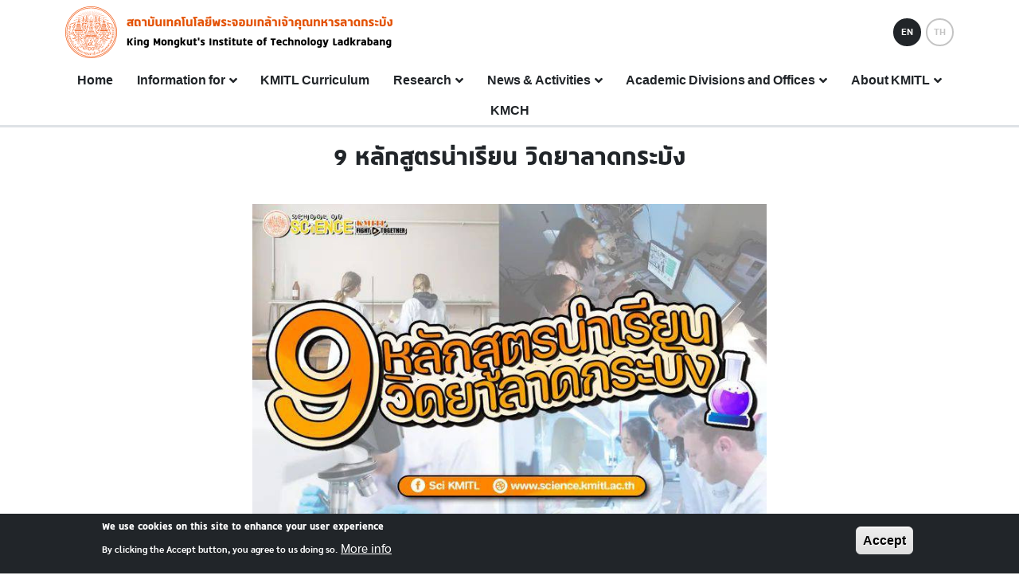

--- FILE ---
content_type: text/html; charset=UTF-8
request_url: https://www.kmitl.ac.th/article/9-%E0%B8%AB%E0%B8%A5%E0%B8%B1%E0%B8%81%E0%B8%AA%E0%B8%B9%E0%B8%95%E0%B8%A3%E0%B8%99%E0%B9%88%E0%B8%B2%E0%B9%80%E0%B8%A3%E0%B8%B5%E0%B8%A2%E0%B8%99-%E0%B8%A7%E0%B8%B4%E0%B8%94%E0%B8%A2%E0%B8%B2%E0%B8%A5%E0%B8%B2%E0%B8%94%E0%B8%81%E0%B8%A3%E0%B8%B0%E0%B8%9A%E0%B8%B1%E0%B8%87
body_size: 65391
content:
<!DOCTYPE html>
<html lang="en" dir="ltr" prefix="content: http://purl.org/rss/1.0/modules/content/  dc: http://purl.org/dc/terms/  foaf: http://xmlns.com/foaf/0.1/  og: http://ogp.me/ns#  rdfs: http://www.w3.org/2000/01/rdf-schema#  schema: http://schema.org/  sioc: http://rdfs.org/sioc/ns#  sioct: http://rdfs.org/sioc/types#  skos: http://www.w3.org/2004/02/skos/core#  xsd: http://www.w3.org/2001/XMLSchema# ">
  <head>
    <meta charset="utf-8" />
<script async src="https://www.googletagmanager.com/gtag/js?id=UA-41909381-25"></script>
<script>window.dataLayer = window.dataLayer || [];function gtag(){dataLayer.push(arguments)};gtag("js", new Date());gtag("set", "developer_id.dMDhkMT", true);gtag("config", "UA-41909381-25", {"groups":"default","anonymize_ip":true,"page_placeholder":"PLACEHOLDER_page_path"});gtag("config", "G-K7PY6DC5YX", {"groups":"default","page_placeholder":"PLACEHOLDER_page_location"});</script>
<meta name="description" content="รวม 9 ห" />
<link rel="canonical" href="https://www.kmitl.ac.th/article/9-%E0%B8%AB%E0%B8%A5%E0%B8%B1%E0%B8%81%E0%B8%AA%E0%B8%B9%E0%B8%95%E0%B8%A3%E0%B8%99%E0%B9%88%E0%B8%B2%E0%B9%80%E0%B8%A3%E0%B8%B5%E0%B8%A2%E0%B8%99-%E0%B8%A7%E0%B8%B4%E0%B8%94%E0%B8%A2%E0%B8%B2%E0%B8%A5%E0%B8%B2%E0%B8%94%E0%B8%81%E0%B8%A3%E0%B8%B0%E0%B8%9A%E0%B8%B1%E0%B8%87" />
<link rel="image_src" href="http://www-uat.kmitl.ac.th/themes/custom/kmitl/assets/images/background-cover.jpg" />
<meta property="og:site_name" content="สถาบันเทคโนโลยีพระจอมเกล้าเจ้าคุณทหารลาดกระบัง | KMITL" />
<meta property="og:url" content="https://www.kmitl.ac.th/article/9-%E0%B8%AB%E0%B8%A5%E0%B8%B1%E0%B8%81%E0%B8%AA%E0%B8%B9%E0%B8%95%E0%B8%A3%E0%B8%99%E0%B9%88%E0%B8%B2%E0%B9%80%E0%B8%A3%E0%B8%B5%E0%B8%A2%E0%B8%99-%E0%B8%A7%E0%B8%B4%E0%B8%94%E0%B8%A2%E0%B8%B2%E0%B8%A5%E0%B8%B2%E0%B8%94%E0%B8%81%E0%B8%A3%E0%B8%B0%E0%B8%9A%E0%B8%B1%E0%B8%87" />
<meta property="og:title" content="9 หลักสูตรน่าเรียน วิดยาลาดกระบัง" />
<meta property="og:description" content="รวม 9 ห" />
<meta property="og:image" content="https://www.kmitl.ac.th/sites/default/files/2022-12/224465.jpg" />
<meta property="og:image:url" content="https://www.kmitl.ac.th/sites/default/files/2022-12/224465.jpg" />
<meta property="og:image:secure_url" content="https://www.kmitl.ac.th/sites/default/files/2022-12/224465.jpg" />
<meta property="place:location:longitude" content="100.7770414" />
<meta property="place:location:latitude" content="13.7298889" />
<meta property="og:street_address" content="1 ซอย ฉลองกรุง 1 แขวงลาดกระบัง" />
<meta property="og:locality" content="ลาดกระบัง" />
<meta property="og:region" content="กรุงเทพมหานคร" />
<meta property="og:postal_code" content="10520" />
<meta property="og:country_name" content="ไทย" />
<meta property="og:email" content="pr.kmitl@kmitl.ac.th" />
<meta property="og:phone_number" content="+6623298000" />
<meta property="og:fax_number" content="+6623298106" />
<meta name="Generator" content="Drupal 9 (https://www.drupal.org)" />
<meta name="MobileOptimized" content="width" />
<meta name="HandheldFriendly" content="true" />
<meta name="viewport" content="width=device-width, initial-scale=1, shrink-to-fit=no" />
<style>div#sliding-popup, div#sliding-popup .eu-cookie-withdraw-banner, .eu-cookie-withdraw-tab {background: #212529} div#sliding-popup.eu-cookie-withdraw-wrapper { background: transparent; } #sliding-popup h1, #sliding-popup h2, #sliding-popup h3, #sliding-popup p, #sliding-popup label, #sliding-popup div, .eu-cookie-compliance-more-button, .eu-cookie-compliance-secondary-button, .eu-cookie-withdraw-tab { color: #ffffff;} .eu-cookie-withdraw-tab { border-color: #ffffff;}</style>
<meta http-equiv="x-ua-compatible" content="ie=edge" />
<link rel="icon" href="/themes/custom/kmitl/favicon.ico" type="image/vnd.microsoft.icon" />
<link rel="alternate" hreflang="und" href="https://www.kmitl.ac.th/article/9-%E0%B8%AB%E0%B8%A5%E0%B8%B1%E0%B8%81%E0%B8%AA%E0%B8%B9%E0%B8%95%E0%B8%A3%E0%B8%99%E0%B9%88%E0%B8%B2%E0%B9%80%E0%B8%A3%E0%B8%B5%E0%B8%A2%E0%B8%99-%E0%B8%A7%E0%B8%B4%E0%B8%94%E0%B8%A2%E0%B8%B2%E0%B8%A5%E0%B8%B2%E0%B8%94%E0%B8%81%E0%B8%A3%E0%B8%B0%E0%B8%9A%E0%B8%B1%E0%B8%87" />
<script>window.a2a_config=window.a2a_config||{};a2a_config.callbacks=[];a2a_config.overlays=[];a2a_config.templates={};</script>

    <title>9 หลักสูตรน่าเรียน วิดยาลาดกระบัง | สถาบันเทคโนโลยีพระจอมเกล้าเจ้าคุณทหารลาดกระบัง</title>
    <link rel="stylesheet" media="all" href="/sites/default/files/css/css_cKrtpvJPq-DWT0VUuH6ZuKHT6IlqMg2rHYsgANq80sY.css" />
<link rel="stylesheet" media="all" href="https://use.fontawesome.com/releases/v5.13.1/css/all.css" />
<link rel="stylesheet" media="all" href="https://use.fontawesome.com/releases/v5.13.1/css/v4-shims.css" />
<link rel="stylesheet" media="all" href="/sites/default/files/css/css_8m-FSqP_DRpHurx48vuiWHlsW72CjWJBo8CcEK_8gSM.css" />
<link rel="stylesheet" media="all" href="/sites/default/files/css/css_11BP_YH10m62Q0iTbt3rJ8GDFccZqnUiLdmhW5UGNYk.css" />
<link rel="stylesheet" media="all" href="//cdn.jsdelivr.net/npm/bootstrap@5.0.0-beta1/dist/css/bootstrap.min.css" />
<link rel="stylesheet" media="all" href="/sites/default/files/css/css_vQIlNPjOofHuc0PG05ACsL3rW0xyxTeNRnD7rjoq0rI.css" />
<link rel="stylesheet" media="print" href="/sites/default/files/css/css_Y4H_4BqmgyCtG7E7YdseTs2qvy9C34c51kBamDdgark.css" />

    
  </head>
  <body class="layout-no-sidebars page-node-1349 path-node node--type-article">
    <a href="#main-content" class="visually-hidden-focusable">
      Skip to main content
    </a>
    
      <div class="dialog-off-canvas-main-canvas" data-off-canvas-main-canvas>
    <div id="page-wrapper">
  <div id="page">
    <header id="header" class="header" role="banner" aria-label="Site header">
          <nav class="navbar navbar-expand-lg" id="navbar-top">
              <div class="container">
            
        <section class="region region-top-header">
    <div class="kmitl-branding">
  <a href="/" title="Home" rel="home" class="navbar-brand">
                  <span class="site-logo">
          <img src="/themes/custom/kmitl/logo.svg" alt="Home" class="kmitl-logo" />
        </span>
            <div>

      <div class="kmitl-site_name"></div>
      <div class="kmitl-site_name-mobile">kmitl</div>
    
        </div>
  </a>
</div><div id="block-sitename" class="block block-block-content block-block-contenta19a3aa8-d8ad-4a44-a8ba-680589045f72">
  
    
      <div class="content">
      
            <div class="clearfix text-formatted field field--name-body field--type-text-with-summary field--label-hidden field__item"><div class="align-center">
  
  
  <div class="field field--name-field-media-image field--type-image field--label-visually_hidden">
    <div class="field__label visually-hidden">Image</div>
              <div class="field__item">  <img loading="lazy" src="/sites/default/files/2025-03/Sitename.png" width="670" height="96" alt="" typeof="foaf:Image" /></div>
          </div>

</div>
</div>
      
    </div>
  </div>
<div class="language-switcher-language-url block block-language block-language-blocklanguage-interface" id="block-languageswitcher" role="navigation">
  
    
      <div class="content">
      

  <nav class="links nav links-inline"><span hreflang="en" data-drupal-link-system-path="node/1349" class="en nav-link is-active"><a href="/article/9-%E0%B8%AB%E0%B8%A5%E0%B8%B1%E0%B8%81%E0%B8%AA%E0%B8%B9%E0%B8%95%E0%B8%A3%E0%B8%99%E0%B9%88%E0%B8%B2%E0%B9%80%E0%B8%A3%E0%B8%B5%E0%B8%A2%E0%B8%99-%E0%B8%A7%E0%B8%B4%E0%B8%94%E0%B8%A2%E0%B8%B2%E0%B8%A5%E0%B8%B2%E0%B8%94%E0%B8%81%E0%B8%A3%E0%B8%B0%E0%B8%9A%E0%B8%B1%E0%B8%87" class="language-link is-active" hreflang="en" data-drupal-link-system-path="node/1349">EN</a></span><span hreflang="th" data-drupal-link-system-path="node/1349" class="th nav-link"><a href="/th/article/9-%E0%B8%AB%E0%B8%A5%E0%B8%B1%E0%B8%81%E0%B8%AA%E0%B8%B9%E0%B8%95%E0%B8%A3%E0%B8%99%E0%B9%88%E0%B8%B2%E0%B9%80%E0%B8%A3%E0%B8%B5%E0%B8%A2%E0%B8%99-%E0%B8%A7%E0%B8%B4%E0%B8%94%E0%B8%A2%E0%B8%B2%E0%B8%A5%E0%B8%B2%E0%B8%94%E0%B8%81%E0%B8%A3%E0%B8%B0%E0%B8%9A%E0%B8%B1%E0%B8%87" class="language-link" hreflang="th" data-drupal-link-system-path="node/1349">TH</a></span></nav>

    </div>
  </div>

  </section>


      
      
              
              </div>
          </nav>
    
        <nav class="navbar navbar-expand-lg" id="navbar-main">

            <div class="container-lg">
      
      

                        <button class="navbar-toggler navbar-toggler-right collapsed" type="button" data-bs-toggle="collapse" data-bs-target="#navbar-collapsible" aria-controls="navbar-collapsible" aria-expanded="false" aria-label="Toggle navigation">
            <i class="fas fa-bars"></i>
          </button>
        
              
                        <div class="navbar-collapse collapse justify-content-between" id="navbar-collapsible">
                  <nav role="navigation" aria-labelledby="block-mainnavigation-2-menu" id="block-mainnavigation-2" class="block block-menu navigation menu--main">
            
  <h2 class="visually-hidden" id="block-mainnavigation-2-menu">Main navigation</h2>
  

        
              <ul class="clearfix nav navbar-nav">
                    <li class="nav-item">
                          <a href="/" class="nav-link nav-link--" data-drupal-link-system-path="&lt;front&gt;">Home</a>
              </li>
                <li class="nav-item menu-item--expanded dropdown">
                          <span class="nav-link dropdown-toggle nav-link-" data-bs-toggle="dropdown" aria-expanded="false" aria-haspopup="true">Information for</span>
                        <ul class="dropdown-menu">
                    <li class="dropdown-item">
                          <a href="/prospective-students" class="nav-link--prospective-students" data-drupal-link-system-path="node/691">Prospective students</a>
              </li>
                <li class="dropdown-item">
                          <a href="/current-students" class="nav-link--current-students" data-drupal-link-system-path="node/565">Current students</a>
              </li>
                <li class="dropdown-item menu-item--expanded dropdown">
                          <span class="dropdown-toggle nav-link-" data-bs-toggle="dropdown" aria-expanded="false" aria-haspopup="true">Staffs</span>
                        <ul class="dropdown-menu">
                    <li class="dropdown-item">
                          <a href="https://www.itrector.kmitl.ac.th/salary/" class="nav-link-https--wwwitrectorkmitlacth-salary-">Salary and Payment Records</a>
              </li>
                <li class="dropdown-item">
                          <a href="/educational-management" class="nav-link--educational-management" data-drupal-link-system-path="node/2037">Educational Management</a>
              </li>
                <li class="dropdown-item">
                          <a href="http://financial.kmitl.ac.th/" class="nav-link-http--financialkmitlacth-">3-D Acquirable-Payable Account</a>
              </li>
                <li class="dropdown-item">
                          <a href="https://vehicle.kmitl.ac.th/" class="nav-link-https--vehiclekmitlacth-">Car Reservation System</a>
              </li>
                <li class="dropdown-item">
                          <a href="https://booking.kmitl.ac.th/" class="nav-link-https--bookingkmitlacth-">Request Meeting</a>
              </li>
                <li class="dropdown-item">
                          <a href="https://tweet.kmitl.ac.th" class="nav-link-https--tweetkmitlacth">Repair online Service</a>
              </li>
        </ul>
  
              </li>
        </ul>
  
              </li>
                <li class="nav-item">
                          <a href="https://curriculum.kmitl.ac.th" class="nav-link nav-link-https--curriculumkmitlacth">KMITL Curriculum</a>
              </li>
                <li class="nav-item menu-item--expanded dropdown">
                          <span class="nav-link dropdown-toggle nav-link-" data-bs-toggle="dropdown" aria-expanded="false" aria-haspopup="true">Research</span>
                        <ul class="dropdown-menu">
                    <li class="dropdown-item">
                          <a href="http://kris.kmitl.ac.th/index.php" class="nav-link-http--kriskmitlacth-indexphp">Research</a>
              </li>
                <li class="dropdown-item">
                          <a href="https://www.tci-thaijo.org/index.php/cast" class="nav-link-https--wwwtci-thaijoorg-indexphp-cast">Current Applied  Science and Technology </a>
              </li>
                <li class="dropdown-item">
                          <a href="https://oja.kmitl.ac.th/journals/" class="nav-link-https--ojakmitlacth-journals-">KMITL Academic Journals</a>
              </li>
                <li class="dropdown-item">
                          <a href="http://rspg.kmitl.ac.th/" class="nav-link-http--rspgkmitlacth-">RSPG-KMITL</a>
              </li>
                <li class="dropdown-item">
                          <a href="https://expo.kmitl.ac.th/" class="nav-link-https--expokmitlacth-">KMITL Innovation Expo 2024</a>
              </li>
        </ul>
  
              </li>
                <li class="nav-item menu-item--expanded dropdown">
                          <span class="nav-link dropdown-toggle nav-link-" data-bs-toggle="dropdown" aria-expanded="false" aria-haspopup="true">News &amp; Activities</span>
                        <ul class="dropdown-menu">
                    <li class="dropdown-item">
                          <a href="/president-talk" class="nav-link--president-talk" data-drupal-link-system-path="node/4391">President Talk</a>
              </li>
                <li class="dropdown-item">
                          <a href="/content/all?cat=140&amp;keywords=" class="nav-link--content-allcat140keywords" data-drupal-link-query="{&quot;cat&quot;:&quot;140&quot;,&quot;keywords&quot;:&quot;&quot;}" data-drupal-link-system-path="content/all">News Published in The Media</a>
              </li>
                <li class="dropdown-item">
                          <a href="/further-education-news-kmitl" class="nav-link--further-education-news-kmitl" data-drupal-link-system-path="further-education-news-kmitl">Further education news</a>
              </li>
                <li class="dropdown-item">
                          <a href="/tell-news-about-kmitl" class="nav-link--tell-news-about-kmitl" data-drupal-link-system-path="node/3811">KMITL News</a>
              </li>
                <li class="dropdown-item">
                          <a href="/award-news" class="nav-link--award-news" data-drupal-link-system-path="award-news">Award News</a>
              </li>
                <li class="dropdown-item">
                          <a href="/i-want-to-know" class="nav-link--i-want-to-know" data-drupal-link-system-path="i-want-to-know">I want to know...I&#039;ll arrange it for you.</a>
              </li>
                <li class="dropdown-item">
                          <a href="https://www.kmitl.ac.th/content/all?cat=40&amp;keywords=" class="nav-link-https--wwwkmitlacth-content-allcat40keywords">What are you studying to do?</a>
              </li>
                <li class="dropdown-item">
                          <a href="/2-minutes-has-the-answer" class="nav-link-__-minutes-has-the-answer" data-drupal-link-system-path="2-minutes-has-the-answer">2 minutes has the answer</a>
              </li>
                <li class="dropdown-item">
                          <a href="/kmitl-talk" class="nav-link--kmitl-talk" data-drupal-link-system-path="node/4053">KMITL Update</a>
              </li>
                <li class="dropdown-item">
                          <a href="/kmitl-expert" title="เปิดทุกข้อสงสัย ไขทุกความจริง" class="nav-link--kmitl-expert" data-drupal-link-system-path="kmitl-expert">KMITL Expert</a>
              </li>
                <li class="dropdown-item">
                          <a href="/tech-trend" class="nav-link--tech-trend" data-drupal-link-system-path="tech-trend">Tech Trend</a>
              </li>
                <li class="dropdown-item">
                          <a href="/procurement" class="nav-link--procurement" data-drupal-link-system-path="procurement">Procurement</a>
              </li>
                <li class="dropdown-item">
                          <a href="http://www.hr.kmitl.ac.th/" class="nav-link-http--wwwhrkmitlacth-">Apply  job News</a>
              </li>
        </ul>
  
              </li>
                <li class="nav-item menu-item--expanded dropdown">
                          <span title="Faculties and Offices in KMITL" class="nav-link dropdown-toggle nav-link-" data-bs-toggle="dropdown" aria-expanded="false" aria-haspopup="true">Academic Divisions and Offices</span>
                        <ul class="dropdown-menu">
                    <li class="dropdown-item menu-item--expanded dropdown">
                          <span class="dropdown-toggle nav-link-" data-bs-toggle="dropdown" aria-expanded="false" aria-haspopup="true">Campus</span>
                        <ul class="dropdown-menu">
                    <li class="dropdown-item">
                          <a href="http://www.pcc.kmitl.ac.th/" class="nav-link-http--wwwpcckmitlacth-">KMITL Prince of Chumphon Campus </a>
              </li>
                <li class="dropdown-item">
                          <a href="https://www.kdc.kmitl.ac.th/" class="nav-link-https--wwwkdckmitlacth-">โครงการขับเคลื่อนนโยบายและการบริหารจัดการพื้นที่เรียนรู้ KMITL ด่านช้าง</a>
              </li>
        </ul>
  
              </li>
                <li class="dropdown-item menu-item--expanded dropdown">
                          <span class="dropdown-toggle nav-link-" data-bs-toggle="dropdown" aria-expanded="false" aria-haspopup="true">College</span>
                        <ul class="dropdown-menu">
                    <li class="dropdown-item">
                          <a href="https://www.ciim-kmitl.online/" class="nav-link-https--wwwciim-kmitlonline-">College of Innovation and Industrial Management</a>
              </li>
                <li class="dropdown-item">
                          <a href="https://iaai.kmitl.ac.th" class="nav-link-https--iaaikmitlacth">International Academy of Aviation Industry</a>
              </li>
                <li class="dropdown-item">
                          <a href="http://imse.kmitl.ac.th/th/" class="nav-link-http--imsekmitlacth-th-">Institute of Music Science and Engineering</a>
              </li>
        </ul>
  
              </li>
                <li class="dropdown-item menu-item--expanded dropdown">
                          <span class="dropdown-toggle nav-link-" data-bs-toggle="dropdown" aria-expanded="false" aria-haspopup="true">Faculties and Schools</span>
                        <ul class="dropdown-menu">
                    <li class="dropdown-item">
                          <a href="https://www.eng.kmitl.ac.th/" class="nav-link-https--wwwengkmitlacth-">School of Engineering</a>
              </li>
                <li class="dropdown-item">
                          <a href="http://www.aad.kmitl.ac.th" class="nav-link-http--wwwaadkmitlacth">School of Architecture, Art, and Design</a>
              </li>
                <li class="dropdown-item">
                          <a href="https://www.science.kmitl.ac.th" class="nav-link-https--wwwsciencekmitlacth">School of Science</a>
              </li>
                <li class="dropdown-item">
                          <a href="http://siet.kmitl.ac.th" class="nav-link-http--sietkmitlacth">School of Industrial Education and Technology</a>
              </li>
                <li class="dropdown-item">
                          <a href="https://www.agri.kmitl.ac.th/" class="nav-link-https--wwwagrikmitlacth-">School of Agricultural Technology</a>
              </li>
                <li class="dropdown-item">
                          <a href="http://www.it.kmitl.ac.th/" class="nav-link-http--wwwitkmitlacth-">School of Information Technology</a>
              </li>
                <li class="dropdown-item">
                          <a href="http://foodindustry.kmitl.ac.th/" class="nav-link-http--foodindustrykmitlacth-">School of Food Industry</a>
              </li>
                <li class="dropdown-item">
                          <a href="http://www.kbs.kmitl.ac.th/home" class="nav-link-http--wwwkbskmitlacth-home">KMITL Business School</a>
              </li>
                <li class="dropdown-item">
                          <a href="https://la.kmitl.ac.th/" class="nav-link-https--lakmitlacth-">School of Liberal Arts</a>
              </li>
                <li class="dropdown-item">
                          <a href="http://md.kmitl.ac.th/" class="nav-link-http--mdkmitlacth-">Faculty of Medicine</a>
              </li>
                <li class="dropdown-item">
                          <a href="https://dent.kmitl.ac.th/" class="nav-link-https--dentkmitlacth-">School of Dentistry</a>
              </li>
                <li class="dropdown-item">
                          <a href="https://nurse.kmitl.ac.th/" class="nav-link-https--nursekmitlacth-">School of Nursing</a>
              </li>
                <li class="dropdown-item">
                          <a href="https://www.siitec.kmitl.ac.th/" class="nav-link-https--wwwsiiteckmitlacth-">School of Integrated Innovative Technology</a>
              </li>
        </ul>
  
              </li>
                <li class="dropdown-item menu-item--expanded dropdown">
                          <span class="dropdown-toggle nav-link-" data-bs-toggle="dropdown" aria-expanded="false" aria-haspopup="true">Partners</span>
                        <ul class="dropdown-menu">
                    <li class="dropdown-item">
                          <a href="http://www.kmids.ac.th/en/" class="nav-link-http--wwwkmidsacth-en-">King Mongkut&#039;s International Demonstration School</a>
              </li>
                <li class="dropdown-item">
                          <a href="https://kmch.kmitl.ac.th/" class="nav-link-https--kmchkmitlacth-">King Mongkut ChaokhunThahan Hospital</a>
              </li>
                <li class="dropdown-item">
                          <a href="http://www.kosen.kmitl.ac.th/" class="nav-link-http--wwwkosenkmitlacth-">KOSEN-KMITL</a>
              </li>
                <li class="dropdown-item">
                          <a href="https://www.cmkl.ac.th/" class="nav-link-https--wwwcmklacth-">CMKL University</a>
              </li>
                <li class="dropdown-item">
                          <a href="https://www.42bangkok.com/" class="nav-link-https--www42bangkokcom-">42 Bangkok KMITL</a>
              </li>
        </ul>
  
              </li>
                <li class="dropdown-item menu-item--expanded dropdown">
                          <span class="dropdown-toggle nav-link-" data-bs-toggle="dropdown" aria-expanded="false" aria-haspopup="true">Offices</span>
                        <ul class="dropdown-menu">
                    <li class="dropdown-item menu-item--expanded dropdown">
                          <span class="dropdown-toggle nav-link-" data-bs-toggle="dropdown" aria-expanded="false" aria-haspopup="true">KMITL Council</span>
                        <ul class="dropdown-menu">
                    <li class="dropdown-item">
                          <a href="http://council.kmitl.ac.th/" class="nav-link-http--councilkmitlacth-">KMITL Council</a>
              </li>
                <li class="dropdown-item">
                          <a href="https://audit.kmitl.ac.th/" class="nav-link-https--auditkmitlacth-">KMITL Audit</a>
              </li>
        </ul>
  
              </li>
                <li class="dropdown-item menu-item--expanded dropdown">
                          <span class="dropdown-toggle nav-link-" data-bs-toggle="dropdown" aria-expanded="false" aria-haspopup="true">Office of the President</span>
                        <ul class="dropdown-menu">
                    <li class="dropdown-item">
                          <a href="https://ga.kmitl.ac.th/" class="nav-link-https--gakmitlacth-">General Administrative Office</a>
              </li>
                <li class="dropdown-item">
                          <a href="http://www.pr.kmitl.ac.th/" class="nav-link-http--wwwprkmitlacth-">Corporate Communications Office</a>
              </li>
                <li class="dropdown-item">
                          <a href="http://hr.kmitl.ac.th/" class="nav-link-http--hrkmitlacth-">Human Resource Management Office</a>
              </li>
                <li class="dropdown-item">
                          <a href="https://finance.kmitl.ac.th/" class="nav-link-https--financekmitlacth-">Finance  Office</a>
              </li>
                <li class="dropdown-item">
                          <a href="https://www.procure.kmitl.ac.th/" class="nav-link-https--wwwprocurekmitlacth-">Supplies Division</a>
              </li>
                <li class="dropdown-item">
                          <a href="http://www.opre.kmitl.ac.th" class="nav-link-http--wwwoprekmitlacth">Office of Physical Resource and Environmental Management</a>
              </li>
                <li class="dropdown-item">
                          <a href="http://www.osm.kmitl.ac.th/" class="nav-link-http--wwwosmkmitlacth-">Office of Strategy Management</a>
              </li>
                <li class="dropdown-item">
                          <a href="https://office.kmitl.ac.th/oaq" class="nav-link-https--officekmitlacth-oaq">Office of Academic  Administration and Education Quality</a>
              </li>
                <li class="dropdown-item">
                          <a href="https://oia.kmitl.ac.th/" class="nav-link-https--oiakmitlacth-">Office of International Affairs  (OIA)</a>
              </li>
                <li class="dropdown-item">
                          <a href="https://osda.kmitl.ac.th/" class="nav-link-https--osdakmitlacth-">Office of Student Development and Alumni</a>
              </li>
                <li class="dropdown-item">
                          <a href="https://law.kmitl.ac.th/" class="nav-link-https--lawkmitlacth-">Office of Law</a>
              </li>
                <li class="dropdown-item">
                          <a href="https://www.pmo.kmitl.ac.th/" class="nav-link-https--wwwpmokmitlacth-">Office of Property Management</a>
              </li>
                <li class="dropdown-item">
                          <a href="https://oja.kmitl.ac.th/" class="nav-link-https--ojakmitlacth-">Office of Academic Journal Administration</a>
              </li>
        </ul>
  
              </li>
                <li class="dropdown-item menu-item--expanded dropdown">
                          <span class="dropdown-toggle nav-link-" data-bs-toggle="dropdown" aria-expanded="false" aria-haspopup="true">Academic Division</span>
                        <ul class="dropdown-menu">
                    <li class="dropdown-item">
                          <a href="http://www.pcc.kmitl.ac.th/" class="nav-link-http--wwwpcckmitlacth-">KMITL Prince of Chumphon Campus </a>
              </li>
                <li class="dropdown-item">
                          <a href="http://www.ceir.kmitl.ac.th/" class="nav-link-http--wwwceirkmitlacth-">College of Educational Innovation Research</a>
              </li>
                <li class="dropdown-item">
                          <a href="http://www.ami.kmitl.ac.th/" class="nav-link-http--wwwamikmitlacth-">College of Advanced Manufacturing Innovation</a>
              </li>
                <li class="dropdown-item">
                          <a href="http://www.nano.kmitl.ac.th/index.php" class="nav-link-http--wwwnanokmitlacth-indexphp">College of Nanotechnology</a>
              </li>
                <li class="dropdown-item">
                          <a href="http://imse.kmitl.ac.th/th/" class="nav-link-http--imsekmitlacth-th-">Institute of Music Science and Engineering</a>
              </li>
                <li class="dropdown-item">
                          <a href="https://engineer.kmitl.ac.th/" class="nav-link-https--engineerkmitlacth-">School of Engineering</a>
              </li>
                <li class="dropdown-item">
                          <a href="http://www.arch.kmitl.ac.th/" class="nav-link-http--wwwarchkmitlacth-">School of Architecture, Art, and Design</a>
              </li>
                <li class="dropdown-item">
                          <a href="http://www.ietech.kmitl.ac.th/" class="nav-link-http--wwwietechkmitlacth-">School of Industrial Education and Technology</a>
              </li>
                <li class="dropdown-item">
                          <a href="http://www.science.kmitl.ac.th/main.php" class="nav-link-http--wwwsciencekmitlacth-mainphp">School of Science</a>
              </li>
                <li class="dropdown-item">
                          <a href="https://www.agri.kmitl.ac.th/" class="nav-link-https--wwwagrikmitlacth-">School of Agricultural Technology</a>
              </li>
                <li class="dropdown-item">
                          <a href="http://foodindustry.kmitl.ac.th/" class="nav-link-http--foodindustrykmitlacth-">School of Food Industry</a>
              </li>
                <li class="dropdown-item">
                          <a href="http://www.kbs.kmitl.ac.th/" class="nav-link-http--wwwkbskmitlacth-">KMITL Business School</a>
              </li>
                <li class="dropdown-item">
                          <a href="http://www.kmids.ac.th/en/" class="nav-link-http--wwwkmidsacth-en-">King Mongkut&#039;s International Demonstration School</a>
              </li>
                <li class="dropdown-item">
                          <a href="http://aviation.kmitl.ac.th/" class="nav-link-http--aviationkmitlacth-">International Academy of Aviation Industry</a>
              </li>
                <li class="dropdown-item">
                          <a href="http://www.it.kmitl.ac.th/" class="nav-link-http--wwwitkmitlacth-">School of Information Technology</a>
              </li>
                <li class="dropdown-item">
                          <a href="http://fla.kmitl.ac.th/th/" class="nav-link-http--flakmitlacth-th-">School of Liberal Arts</a>
              </li>
                <li class="dropdown-item">
                          <a href="https://curriculum.kmitl.ac.th/faculty/medicine/" class="nav-link-https--curriculumkmitlacth-faculty-medicine-">Faculty of Medicine</a>
              </li>
                <li class="dropdown-item">
                          <a href="http://www.kosen.kmitl.ac.th/" class="nav-link-http--wwwkosenkmitlacth-">KOSEN-KMITL</a>
              </li>
                <li class="dropdown-item">
                          <a href="https://www.cmkl.ac.th/" class="nav-link-https--wwwcmklacth-">CMKL University</a>
              </li>
                <li class="dropdown-item">
                          <a href="http://medicalcenter.kmitl.ac.th/" class="nav-link-http--medicalcenterkmitlacth-">King Mongkut ChaokhunThahan Hospital</a>
              </li>
                <li class="dropdown-item">
                          <a href="https://www.42bangkok.com/" class="nav-link-https--www42bangkokcom-">42  Bangkok KMITL</a>
              </li>
        </ul>
  
              </li>
                <li class="dropdown-item menu-item--expanded dropdown">
                          <span class="dropdown-toggle nav-link-" data-bs-toggle="dropdown" aria-expanded="false" aria-haspopup="true">Other office</span>
                        <ul class="dropdown-menu">
                    <li class="dropdown-item">
                          <a href="http://www.reg.kmitl.ac.th/" class="nav-link-http--wwwregkmitlacth-">Office of the Registrar</a>
              </li>
                <li class="dropdown-item">
                          <a href="http://kris.kmitl.ac.th/" class="nav-link-http--kriskmitlacth-">KMITL Research and Innovation Services</a>
              </li>
                <li class="dropdown-item">
                          <a href="https://kris.kmitl.ac.th/center-of-excellence/" class="nav-link-https--kriskmitlacth-center-of-excellence-">Center of Excellence</a>
              </li>
                <li class="dropdown-item">
                          <a href="http://www.gened.kmitl.ac.th/" class="nav-link-http--wwwgenedkmitlacth-">Office of General Education</a>
              </li>
                <li class="dropdown-item">
                          <a href="https://www.kllc.kmitl.ac.th/" class="nav-link-https--wwwkllckmitlacth-">KMITL Lifelong Learning Center</a>
              </li>
                <li class="dropdown-item">
                          <a href="https://kdmc.kmitl.ac.th/" class="nav-link-https--kdmckmitlacth-">KMITL Data Management Center : KDMC</a>
              </li>
                <li class="dropdown-item">
                          <a href="https://www.scira.kmitl.ac.th/" class="nav-link-https--wwwscirakmitlacth-">Smart City Innovative Research Academy (SCiRA)</a>
              </li>
        </ul>
  
              </li>
                <li class="dropdown-item menu-item--expanded dropdown">
                          <span class="dropdown-toggle nav-link-" data-bs-toggle="dropdown" aria-expanded="false" aria-haspopup="true">Organization</span>
                        <ul class="dropdown-menu">
                    <li class="dropdown-item">
                          <a href="https://www.senate.kmitl.ac.th/" class="nav-link-https--wwwsenatekmitlacth-">Faculty Senate</a>
              </li>
                <li class="dropdown-item">
                          <a href="https://www.kmitlalumni.org/" class="nav-link-https--wwwkmitlalumniorg-">KMITL Alumni Association</a>
              </li>
        </ul>
  
              </li>
        </ul>
  
              </li>
                <li class="dropdown-item menu-item--expanded dropdown">
                          <span class="dropdown-toggle nav-link-" data-bs-toggle="dropdown" aria-expanded="false" aria-haspopup="true">Other Office</span>
                        <ul class="dropdown-menu">
                    <li class="dropdown-item">
                          <a href="https://www.savingcoop.kmitl.ac.th/" class="nav-link-https--wwwsavingcoopkmitlacth-">Phrajomklao Ladkrabang Saving And Credit Cooperative Limited</a>
              </li>
        </ul>
  
              </li>
        </ul>
  
              </li>
                <li class="nav-item menu-item--expanded dropdown">
                          <span class="nav-link dropdown-toggle nav-link-" data-bs-toggle="dropdown" aria-expanded="false" aria-haspopup="true">About KMITL</span>
                        <ul class="dropdown-menu">
                    <li class="dropdown-item">
                          <a href="/contact-us" class="nav-link--contact-us" data-drupal-link-system-path="node/217">Contact us</a>
              </li>
                <li class="dropdown-item">
                          <a href="https://www.kmitl.ac.th/article/kmitl-booklet-2024" class="nav-link-https--wwwkmitlacth-article-kmitl-booklet-2024">KMITL 64 Years Anniversary</a>
              </li>
                <li class="dropdown-item">
                          <a href="/kmitl-63-years-anniversary" class="nav-link--kmitl-63-years-anniversary" data-drupal-link-system-path="node/1933">KMITL 63 Years Anniversary</a>
              </li>
                <li class="dropdown-item menu-item--expanded dropdown">
                          <span class="dropdown-toggle nav-link-" data-bs-toggle="dropdown" aria-expanded="false" aria-haspopup="true">Overview</span>
                        <ul class="dropdown-menu">
                    <li class="dropdown-item">
                          <a href="/history-kmitl" class="nav-link--history-kmitl" data-drupal-link-system-path="node/127">History of KMITL</a>
              </li>
                <li class="dropdown-item">
                          <a href="/biography-king-rama-iv" class="nav-link--biography-king-rama-iv" data-drupal-link-system-path="node/128">Biography of King Rama IV</a>
              </li>
                <li class="dropdown-item">
                          <a href="/history-chao-phraya-surawongwaiwat-worn-bunnag" class="nav-link--history-chao-phraya-surawongwaiwat-worn-bunnag" data-drupal-link-system-path="node/129">History of Chao Phraya Surawongwaiwat (Worn Bunnag)</a>
              </li>
                <li class="dropdown-item">
                          <a href="/kmitl-vision-and-strategy" class="nav-link--kmitl-vision-and-strategy" data-drupal-link-system-path="node/570">KMITL Vision and Strategy</a>
              </li>
                <li class="dropdown-item">
                          <a href="/kmitl-symbols" class="nav-link--kmitl-symbols" data-drupal-link-system-path="node/286">KMITL Symbols</a>
              </li>
                <li class="dropdown-item">
                          <a href="/gallery" class="nav-link--gallery" data-drupal-link-system-path="gallery">Photo KMITL</a>
              </li>
                <li class="dropdown-item">
                          <a href="/video-kmitl" class="nav-link--video-kmitl" data-drupal-link-system-path="node/133">Video of KMITL</a>
              </li>
                <li class="dropdown-item">
                          <a href="/music-kmitl" class="nav-link--music-kmitl" data-drupal-link-system-path="node/134">Music of KMITL</a>
              </li>
                <li class="dropdown-item">
                          <a href="/story-impossible" class="nav-link--story-impossible" data-drupal-link-system-path="node/562">A STORY OF THE IMPOSSIBLE</a>
              </li>
        </ul>
  
              </li>
                <li class="dropdown-item menu-item--expanded dropdown">
                          <span class="dropdown-toggle nav-link-" data-bs-toggle="dropdown" aria-expanded="false" aria-haspopup="true">Administration</span>
                        <ul class="dropdown-menu">
                    <li class="dropdown-item">
                          <a href="/expert/committee" class="nav-link--expert-committee" data-drupal-link-system-path="expert/committee">Institute Council</a>
              </li>
                <li class="dropdown-item">
                          <a href="/expert/President-and-Executive-Vice-Presidents" class="nav-link--expert-president-and-executive-vice-presidents" data-drupal-link-system-path="expert/President-and-Executive-Vice-Presidents">President and Executive Vice Presidents</a>
              </li>
                <li class="dropdown-item">
                          <a href="/expert/Vice-President" class="nav-link--expert-vice-president" data-drupal-link-system-path="expert/Vice-President">Vice President</a>
              </li>
                <li class="dropdown-item">
                          <a href="/expert/dean-and-director" class="nav-link--expert-dean-and-director" data-drupal-link-system-path="expert/dean-and-director">Deans and Directors</a>
              </li>
                <li class="dropdown-item">
                          <a href="/expert/chumphon-campus" class="nav-link--expert-chumphon-campus" data-drupal-link-system-path="expert/chumphon-campus">KMITL  Prince of Chumphon  Campus Administrative Board</a>
              </li>
        </ul>
  
              </li>
                <li class="dropdown-item">
                          <a href="/organization-chart" class="nav-link--organization-chart" data-drupal-link-system-path="node/135">Organization Chart</a>
              </li>
                <li class="dropdown-item">
                          <a href="/authority-and-responsibility" class="nav-link--authority-and-responsibility" data-drupal-link-system-path="node/136">Authority and Responsibility</a>
              </li>
                <li class="dropdown-item">
                          <a href="https://www.kmitl.ac.th/article/kmitl-annual-report" class="nav-link-https--wwwkmitlacth-article-kmitl-annual-report">Annual report</a>
              </li>
                <li class="dropdown-item">
                          <a href="https://www.kmitl.ac.th/node/2661" class="nav-link-https--wwwkmitlacth-node-2661">KMITL Management Plan</a>
              </li>
                <li class="dropdown-item">
                          <a href="https://klix.kmitl.ac.th/" class="nav-link-https--klixkmitlacth-">KMITL MASTERCLASS</a>
              </li>
                <li class="dropdown-item">
                          <a href="https://sdg.kmitl.ac.th" class="nav-link-https--sdgkmitlacth">KMITL for SDGs</a>
              </li>
                <li class="dropdown-item">
                          <a href="/node/253" class="nav-link--node-253" data-drupal-link-system-path="node/253">About SDGs</a>
              </li>
                <li class="dropdown-item">
                          <a href="/resources" class="nav-link--resources" data-drupal-link-system-path="node/255">Resources</a>
              </li>
                <li class="dropdown-item menu-item--expanded dropdown">
                          <span class="dropdown-toggle nav-link-" data-bs-toggle="dropdown" aria-expanded="false" aria-haspopup="true">Campus Action</span>
                        <ul class="dropdown-menu">
                    <li class="dropdown-item">
                          <a href="/energy" class="nav-link--energy" data-drupal-link-system-path="node/223">Energy</a>
              </li>
                <li class="dropdown-item">
                          <a href="/water" class="nav-link--water" data-drupal-link-system-path="node/224">Water</a>
              </li>
                <li class="dropdown-item">
                          <a href="/transportation" class="nav-link--transportation" data-drupal-link-system-path="node/225">Transportation</a>
              </li>
                <li class="dropdown-item">
                          <a href="/buildings-grounds" class="nav-link--buildings-grounds" data-drupal-link-system-path="node/226">Buildings &amp; Grounds</a>
              </li>
                <li class="dropdown-item">
                          <a href="/health-living" class="nav-link--health-living" data-drupal-link-system-path="node/227">Health &amp; Living</a>
              </li>
                <li class="dropdown-item">
                          <a href="/waste" class="nav-link--waste" data-drupal-link-system-path="node/228">Waste</a>
              </li>
                <li class="dropdown-item">
                          <a href="/education-research" class="nav-link--education-research" data-drupal-link-system-path="node/229">Education &amp; Research</a>
              </li>
        </ul>
  
              </li>
                <li class="dropdown-item">
                          <a href="/kmitl-green-gallery" class="nav-link--kmitl-green-gallery" data-drupal-link-system-path="node/254">KMITL Green Gallery</a>
              </li>
                <li class="dropdown-item">
                          <a href="https://pdpa.kmitl.ac.th/" class="nav-link-https--pdpakmitlacth-">PDPA</a>
              </li>
                <li class="dropdown-item">
                          <a href="/core-value-%E0%B8%84%E0%B9%88%E0%B8%B2%E0%B8%99%E0%B8%B4%E0%B8%A2%E0%B8%A1%E0%B8%AD%E0%B8%87%E0%B8%84%E0%B9%8C%E0%B8%81%E0%B8%A3" class="nav-link--core-value-e0b884e0b988e0b8b2e0b899e0b8b4e0b8a2e0b8a1e0b8ade0b887e0b884e0b98ce0b881e0b8a3" data-drupal-link-system-path="node/2407">Core Value</a>
              </li>
        </ul>
  
              </li>
                <li class="nav-item">
                          <a href="https://kmch.kmitl.ac.th/" class="nav-link nav-link-https--kmchkmitlacth-">KMCH</a>
              </li>
        </ul>
  


  </nav>


                </div>
              
      
            </div>
              
    </nav>
    
      </header>


    
          <div class="highlighted">
        <aside class="section clearfix" role="complementary">
            <div data-drupal-messages-fallback class="hidden"></div>


        </aside>
      </div>
    
    
    <div id="main-wrapper" class="layout-main-wrapper clearfix">
              <div id="main" class="container">
          
          <div class="row row-offcanvas row-offcanvas-left clearfix">
              <main class="main-content col" id="content" role="main">
                <section class="section">
                  <a id="main-content" tabindex="-1"></a>
                    <div id="block-kmitl-page-title" class="block block-core block-page-title-block">
  
    
      <div class="content">
      
  <h1 class="title"><span property="schema:name" class="field field--name-title field--type-string field--label-hidden">9 หลักสูตรน่าเรียน วิดยาลาดกระบัง</span>
</h1>


    </div>
  </div>
<div id="block-kmitl-content" class="block block-system block-system-main-block">
  
    
      <div class="content">
      




<article data-history-node-id="1349" role="article" about="/article/9-%E0%B8%AB%E0%B8%A5%E0%B8%B1%E0%B8%81%E0%B8%AA%E0%B8%B9%E0%B8%95%E0%B8%A3%E0%B8%99%E0%B9%88%E0%B8%B2%E0%B9%80%E0%B8%A3%E0%B8%B5%E0%B8%A2%E0%B8%99-%E0%B8%A7%E0%B8%B4%E0%B8%94%E0%B8%A2%E0%B8%B2%E0%B8%A5%E0%B8%B2%E0%B8%94%E0%B8%81%E0%B8%A3%E0%B8%B0%E0%B8%9A%E0%B8%B1%E0%B8%87" typeof="schema:Article" class="node-1349 node node--type-article node--promoted node--view-mode-full clearfix">
  <div class="article-wrapper row">

    <div class="article-head mb-3">
              
            <div class="blazy blazy--field blazy--field-media-image blazy--field-media-image--full field field--name-field-media-image field--type-entity-reference field--label-hidden field__item" data-blazy="">




                  <div class="media media--blazy media--bundle--image media--image is-b-loading"><img alt="9 หลักสูตรน่าเรียน วิดยาลาดกระบัง" title="224465.jpg" class="media__image media__element b-lazy" decoding="async" loading="lazy" data-src="/sites/default/files/styles/wide/public/2022-12/224465.jpg?itok=9Ho_mLDS" src="data:image/svg+xml;charset=utf-8,%3Csvg%20xmlns%3D&#039;http%3A%2F%2Fwww.w3.org%2F2000%2Fsvg&#039;%20viewBox%3D&#039;0%200%201%201&#039;%2F%3E" width="720" height="480" typeof="foaf:Image" />
        </div>
        
  
</div>
      
          </div>

    <div class="article-body mb-4">
      <header>
        
        
      </header>

      <div class="node__content clearfix">
        
            <div property="schema:text" class="clearfix text-formatted field field--name-body field--type-text-with-summary field--label-hidden field__item"><p>รวม 9 หลักสูตรน่าเรียน 📣📚🎉<br />
คณะวิทยาศาสตร์ สจล. <br />
-------------------------<br />
น้องๆคนไหน ยังลังเลจะเลือกเรียนสาขาไหน <br />
จบไปทำอาชีพอะไรได้บ้าง <br />
มีคำตอบให้น้องๆแน่นอน  ‼️<br />
-------------------------<br />
มาแล้ว 💛 เกณฑ์ TCAS1/66 คณะวิทยาศาสตร์🎉<br />
เปิดรับสมัคร TCAS1 รอบ Portfolio ‼️<br />
-------------------------------------<br />
📍เปิดรับสมัครตั้งแต่วันนี้ - 20 ธ.ค. 65 นี้<br />
สมัครผ่านทาง https://new.reg.kmitl.ac.th/admission </p>

<p>⚠️สามารถดูรายละเอียดเพิ่มเติมได้ที่ (แนบท้ายคณะวิทยาศาสตร์)<br /><a href="https://reg.kmitl.ac.th/TCAS_old/news/files/2566_1_news1_2414_2022_10_17-09-47-01_7a726.pdf">https://reg.kmitl.ac.th/TCAS_old/news/files/2566_1_news1_2414_2022_10_17-09-47-01_7a726.pdf</a></p>
</div>
      
      <div class="field field--name-field-content-category field--type-entity-reference field--label-hidden field__items">
              <div class="field__item"><a href="/content-category/news" hreflang="en">News</a></div>
          </div>
  

  <div class="inline__links"><nav class="links inline nav links-inline"><span class="comment-forbidden nav-link"></span><span class="statistics-counter nav-link">2 views</span></nav>
  </div>

      </div>
    </div>

    <div class="article-create">
        <div class="author-name">
                    <img src="[data-uri]" alt="บทความโดย">
        </div>

        <div class="author-detail">
          <div class="author-date">
            <p class="m-0">วันที่ <span property="schema:dateCreated" content="2022-12-19T02:16:21+00:00" class="field field--name-created field--type-created field--label-hidden">Mon, 12/19/2022 - 09:16</span>
</p>
          </div>

          <div class="author-visitors">
            <p class="m-0 visitors">จำนวนผู้เข้าชม

  <div class="inline__links"><nav class="links inline nav links-inline"><span class="comment-forbidden nav-link"></span><span class="statistics-counter nav-link">2 views</span></nav>
  </div>
</p>
          </div>

                  </div>
    </div>

    <div class="article-gallery">
      <div class="photoswipe-gallery">
  <div class="field field--name-field-media-gallery field--type-entity-reference field--label-above">
    <div class="field__label">Gallery</div>
          <div class='field__items'>
              <div class="field__item">  <a href="https://www.kmitl.ac.th/sites/default/files/2022-12/224465.jpg"  class="photoswipe" data-pswp-width="720" data-pswp-height="480" data-overlay-title="224465.jpg"><img src="/sites/default/files/styles/medium/public/2022-12/224465.jpg?itok=IiqHNxT7" width="220" height="147" alt="9 หลักสูตรน่าเรียน วิดยาลาดกระบัง" title="224465.jpg" loading="lazy" typeof="foaf:Image" class="image-style-medium" />

</a>
</div>
          <div class="field__item">  <a href="https://www.kmitl.ac.th/sites/default/files/2022-12/222734.jpg"  class="photoswipe" data-pswp-width="720" data-pswp-height="405"><img src="/sites/default/files/styles/medium/public/2022-12/222734.jpg?itok=5fzAClBy" width="220" height="124" alt="9 หลักสูตรน่าเรียน วิดยาลาดกระบัง" loading="lazy" typeof="foaf:Image" class="image-style-medium" />

</a>
</div>
          <div class="field__item">  <a href="https://www.kmitl.ac.th/sites/default/files/2022-12/224466.jpg"  class="photoswipe" data-pswp-width="720" data-pswp-height="405"><img src="/sites/default/files/styles/medium/public/2022-12/224466.jpg?itok=9La7UdjF" width="220" height="124" alt="9 หลักสูตรน่าเรียน วิดยาลาดกระบัง" loading="lazy" typeof="foaf:Image" class="image-style-medium" />

</a>
</div>
          <div class="field__item">  <a href="https://www.kmitl.ac.th/sites/default/files/2022-12/224467.jpg"  class="photoswipe" data-pswp-width="720" data-pswp-height="405"><img src="/sites/default/files/styles/medium/public/2022-12/224467.jpg?itok=qVRodQoB" width="220" height="124" alt="9 หลักสูตรน่าเรียน วิดยาลาดกระบัง" loading="lazy" typeof="foaf:Image" class="image-style-medium" />

</a>
</div>
          <div class="field__item">  <a href="https://www.kmitl.ac.th/sites/default/files/2022-12/224468.jpg"  class="photoswipe" data-pswp-width="720" data-pswp-height="405"><img src="/sites/default/files/styles/medium/public/2022-12/224468.jpg?itok=k5DzG9Uz" width="220" height="124" alt="9 หลักสูตรน่าเรียน วิดยาลาดกระบัง" loading="lazy" typeof="foaf:Image" class="image-style-medium" />

</a>
</div>
          <div class="field__item">  <a href="https://www.kmitl.ac.th/sites/default/files/2022-12/224469.jpg"  class="photoswipe" data-pswp-width="720" data-pswp-height="405"><img src="/sites/default/files/styles/medium/public/2022-12/224469.jpg?itok=CCJBO-U9" width="220" height="124" alt="9 หลักสูตรน่าเรียน วิดยาลาดกระบัง" loading="lazy" typeof="foaf:Image" class="image-style-medium" />

</a>
</div>
          <div class="field__item">  <a href="https://www.kmitl.ac.th/sites/default/files/2022-12/224471.jpg"  class="photoswipe" data-pswp-width="720" data-pswp-height="405"><img src="/sites/default/files/styles/medium/public/2022-12/224471.jpg?itok=-i_3fOlF" width="220" height="124" alt="9 หลักสูตรน่าเรียน วิดยาลาดกระบัง" loading="lazy" typeof="foaf:Image" class="image-style-medium" />

</a>
</div>
          <div class="field__item">  <a href="https://www.kmitl.ac.th/sites/default/files/2022-12/224472.jpg"  class="photoswipe" data-pswp-width="720" data-pswp-height="405"><img src="/sites/default/files/styles/medium/public/2022-12/224472.jpg?itok=YMS5srGY" width="220" height="124" alt="9 หลักสูตรน่าเรียน วิดยาลาดกระบัง" loading="lazy" typeof="foaf:Image" class="image-style-medium" />

</a>
</div>
          <div class="field__item">  <a href="https://www.kmitl.ac.th/sites/default/files/2022-12/224473.jpg"  class="photoswipe" data-pswp-width="720" data-pswp-height="405"><img src="/sites/default/files/styles/medium/public/2022-12/224473.jpg?itok=u2RvxBfr" width="220" height="124" alt="9 หลักสูตรน่าเรียน วิดยาลาดกระบัง" loading="lazy" typeof="foaf:Image" class="image-style-medium" />

</a>
</div>
          <div class="field__item">  <a href="https://www.kmitl.ac.th/sites/default/files/2022-12/224474.jpg"  class="photoswipe" data-pswp-width="720" data-pswp-height="405"><img src="/sites/default/files/styles/medium/public/2022-12/224474.jpg?itok=AGCRvzTu" width="220" height="124" alt="9 หลักสูตรน่าเรียน วิดยาลาดกระบัง" loading="lazy" typeof="foaf:Image" class="image-style-medium" />

</a>
</div>
              </div>
      </div>
</div>

          </div>

  </div>
  <span class="a2a_kit a2a_kit_size_32 addtoany_list" data-a2a-url="https://www.kmitl.ac.th/article/9-%E0%B8%AB%E0%B8%A5%E0%B8%B1%E0%B8%81%E0%B8%AA%E0%B8%B9%E0%B8%95%E0%B8%A3%E0%B8%99%E0%B9%88%E0%B8%B2%E0%B9%80%E0%B8%A3%E0%B8%B5%E0%B8%A2%E0%B8%99-%E0%B8%A7%E0%B8%B4%E0%B8%94%E0%B8%A2%E0%B8%B2%E0%B8%A5%E0%B8%B2%E0%B8%94%E0%B8%81%E0%B8%A3%E0%B8%B0%E0%B8%9A%E0%B8%B1%E0%B8%87" data-a2a-title="9 หลักสูตรน่าเรียน วิดยาลาดกระบัง"><span class="card-share"><h3>Share this page</h3><a class="a2a_button_facebook"></a><a class="a2a_button_twitter"></a><a class="a2a_button_email"></a></span></span>
</article>

    </div>
  </div>


                </section>
              </main>
                                  </div>
        </div>
          </div>

          <div class="featured-bottom">
        <aside class="container clearfix" role="complementary">
            <section class="region region-featured-bottom-first">
    <div class="views-element-container block block-views block-views-blockcontent-management-block-7" id="block-views-block-content-management-block-7">
  
    
      <div class="content">
      <div>
<div class="view view-content-management view-id-content_management view-display-id-block_7 js-view-dom-id-5f8395b880eea0184f627ccff4239ce4144eb3bd5224dbddc4785866ccf3d14b">
  
    
  

      
    
          <div class="view-content">
          <div class="slick blazy slick--view slick--view--content-management slick--view--content-management--block-7 slick--view--content-management-block-block-7 slick--skin--default slick--optionset--top-news" data-blazy="" id="slick-views-content-management-block-block-7-2">
      <div id="slick-views-content-management-block-block-7-2-slider" data-slick="{&quot;mobileFirst&quot;:true,&quot;lazyLoad&quot;:&quot;blazy&quot;,&quot;rows&quot;:0,&quot;swipeToSlide&quot;:true,&quot;cssEase&quot;:&quot;ease-in-out&quot;,&quot;count&quot;:3,&quot;responsive&quot;:[{&quot;breakpoint&quot;:767,&quot;settings&quot;:{&quot;rows&quot;:0,&quot;slidesToShow&quot;:2,&quot;slidesToScroll&quot;:2,&quot;swipeToSlide&quot;:true}},{&quot;breakpoint&quot;:991,&quot;settings&quot;:{&quot;rows&quot;:0,&quot;slidesToShow&quot;:3,&quot;slidesToScroll&quot;:3,&quot;swipeToSlide&quot;:true}}]}" class="slick__slider">
  
        <div class="slick__slide slide slide--0">
    

<article data-history-node-id="5576" role="article" about="/article/%E0%B8%AB%E0%B8%99%E0%B8%B1%E0%B8%87%E0%B8%AA%E0%B8%B7%E0%B8%AD%E0%B8%9E%E0%B8%B4%E0%B8%A1%E0%B8%9E%E0%B9%8C%E0%B8%89%E0%B8%9A%E0%B8%B1%E0%B8%9A%E0%B8%97%E0%B8%B5%E0%B9%88-4-%E0%B8%9B%E0%B8%A3%E0%B8%B0%E0%B8%88%E0%B8%B3%E0%B9%80%E0%B8%94%E0%B8%B7%E0%B8%AD%E0%B8%99%E0%B8%98%E0%B8%B1%E0%B8%99%E0%B8%A7%E0%B8%B2%E0%B8%84%E0%B8%A1-2568" typeof="schema:Article" class="node-5576 node node--type-article node--promoted node--view-mode-card-1 clearfix">
  
      <style>
              .node-5576 .tags .field--name-field-content-category .field__item:nth-child(1) > a, 
        .node-5576 .tags .field--name-field-content-category > a {
          background-color: #FF3838;
        }
          </style>
  
  <header>
    <div class="sub-node">
      <div class="tags">
      <div class="field field--name-field-content-category field--type-entity-reference field--label-hidden field__items">
              <div class="field__item"><a href="/content-category/news" hreflang="en">News</a></div>
          </div>
  </div>

          </div>

    
          <h2 class="node__title">
        <a href="/article/%E0%B8%AB%E0%B8%99%E0%B8%B1%E0%B8%87%E0%B8%AA%E0%B8%B7%E0%B8%AD%E0%B8%9E%E0%B8%B4%E0%B8%A1%E0%B8%9E%E0%B9%8C%E0%B8%89%E0%B8%9A%E0%B8%B1%E0%B8%9A%E0%B8%97%E0%B8%B5%E0%B9%88-4-%E0%B8%9B%E0%B8%A3%E0%B8%B0%E0%B8%88%E0%B8%B3%E0%B9%80%E0%B8%94%E0%B8%B7%E0%B8%AD%E0%B8%99%E0%B8%98%E0%B8%B1%E0%B8%99%E0%B8%A7%E0%B8%B2%E0%B8%84%E0%B8%A1-2568" rel="bookmark"><span property="schema:name" class="field field--name-title field--type-string field--label-hidden">หนังสือพิมพ์ฉบับที่ 4 ประจำเดือนธันวาคม 2568</span>
</a>
      </h2>
          <span property="schema:name" content="หนังสือพิมพ์ฉบับที่ 4 ประจำเดือนธันวาคม 2568" class="rdf-meta hidden"></span>

  </header>

  <div class="node__content clearfix">
    
      
            <div data-content-gallery class="blazy blazy--content blazy--field blazy--field-media-image blazy--field-media-image--card-1 field field--name-field-media-image field--type-entity-reference field--label-hidden field__item" data-blazy="">




                    <a href="https://www.kmitl.ac.th/article/%E0%B8%AB%E0%B8%99%E0%B8%B1%E0%B8%87%E0%B8%AA%E0%B8%B7%E0%B8%AD%E0%B8%9E%E0%B8%B4%E0%B8%A1%E0%B8%9E%E0%B9%8C%E0%B8%89%E0%B8%9A%E0%B8%B1%E0%B8%9A%E0%B8%97%E0%B8%B5%E0%B9%88-4-%E0%B8%9B%E0%B8%A3%E0%B8%B0%E0%B8%88%E0%B8%B3%E0%B9%80%E0%B8%94%E0%B8%B7%E0%B8%AD%E0%B8%99%E0%B8%98%E0%B8%B1%E0%B8%99%E0%B8%A7%E0%B8%B2%E0%B8%84%E0%B8%A1-2568">      <div class="media media--blazy media--switch media--switch--content media--bundle--image media--image is-b-loading"><img alt="" title="Press Release_Web (1).png" class="media__image media__element b-lazy" decoding="async" loading="lazy" data-src="/sites/default/files/styles/cover_image/public/2026-01/Press%20Release_Web%20%281%29.png?itok=2CnayE4z" src="data:image/svg+xml;charset=utf-8,%3Csvg%20xmlns%3D&#039;http%3A%2F%2Fwww.w3.org%2F2000%2Fsvg&#039;%20viewBox%3D&#039;0%200%201%201&#039;%2F%3E" width="768" height="512" typeof="foaf:Image" />
        </div>
  </a>

                
            
  
</div>
      

      </div>
</article>

  </div>
  <div class="slick__slide slide slide--1">
    

<article data-history-node-id="5575" role="article" about="/article/%E0%B8%81%E0%B8%A3%E0%B8%A1%E0%B8%AA%E0%B8%A1%E0%B9%80%E0%B8%94%E0%B9%87%E0%B8%88%E0%B8%9E%E0%B8%A3%E0%B8%B0%E0%B9%80%E0%B8%97%E0%B8%9E%E0%B8%AF-%E0%B8%9E%E0%B8%A3%E0%B8%B0%E0%B8%A3%E0%B8%B2%E0%B8%8A%E0%B8%97%E0%B8%B2%E0%B8%99%E0%B8%9E%E0%B8%A3%E0%B8%B0%E0%B8%A3%E0%B8%B2%E0%B8%8A%E0%B8%A7%E0%B9%82%E0%B8%A3%E0%B8%81%E0%B8%B2%E0%B8%AA-%E0%B8%9C%E0%B8%B9%E0%B9%89%E0%B8%9A%E0%B8%A3%E0%B8%B4%E0%B8%AB%E0%B8%B2%E0%B8%A3-3-%E0%B8%9E%E0%B8%A3%E0%B8%B0%E0%B8%88%E0%B8%AD%E0%B8%A1%E0%B9%80%E0%B8%81%E0%B8%A5%E0%B9%89%E0%B8%B2-%E0%B9%80%E0%B8%9D%E0%B9%89%E0%B8%B2%E0%B8%AF-%E0%B8%97%E0%B8%B9%E0%B8%A5%E0%B9%80%E0%B8%81%E0%B8%A5%E0%B9%89%E0%B8%B2%E0%B8%AF" typeof="schema:Article" class="node-5575 node node--type-article node--promoted node--view-mode-card-1 clearfix">
  
      <style>
              .node-5575 .tags .field--name-field-content-category .field__item:nth-child(1) > a, 
        .node-5575 .tags .field--name-field-content-category > a {
          background-color: #FF3838;
        }
          </style>
  
  <header>
    <div class="sub-node">
      <div class="tags">
      <div class="field field--name-field-content-category field--type-entity-reference field--label-hidden field__items">
              <div class="field__item"><a href="/content-category/news" hreflang="en">News</a></div>
          </div>
  </div>

          </div>

    
          <h2 class="node__title">
        <a href="/article/%E0%B8%81%E0%B8%A3%E0%B8%A1%E0%B8%AA%E0%B8%A1%E0%B9%80%E0%B8%94%E0%B9%87%E0%B8%88%E0%B8%9E%E0%B8%A3%E0%B8%B0%E0%B9%80%E0%B8%97%E0%B8%9E%E0%B8%AF-%E0%B8%9E%E0%B8%A3%E0%B8%B0%E0%B8%A3%E0%B8%B2%E0%B8%8A%E0%B8%97%E0%B8%B2%E0%B8%99%E0%B8%9E%E0%B8%A3%E0%B8%B0%E0%B8%A3%E0%B8%B2%E0%B8%8A%E0%B8%A7%E0%B9%82%E0%B8%A3%E0%B8%81%E0%B8%B2%E0%B8%AA-%E0%B8%9C%E0%B8%B9%E0%B9%89%E0%B8%9A%E0%B8%A3%E0%B8%B4%E0%B8%AB%E0%B8%B2%E0%B8%A3-3-%E0%B8%9E%E0%B8%A3%E0%B8%B0%E0%B8%88%E0%B8%AD%E0%B8%A1%E0%B9%80%E0%B8%81%E0%B8%A5%E0%B9%89%E0%B8%B2-%E0%B9%80%E0%B8%9D%E0%B9%89%E0%B8%B2%E0%B8%AF-%E0%B8%97%E0%B8%B9%E0%B8%A5%E0%B9%80%E0%B8%81%E0%B8%A5%E0%B9%89%E0%B8%B2%E0%B8%AF" rel="bookmark"><span property="schema:name" class="field field--name-title field--type-string field--label-hidden">กรมสมเด็จพระเทพฯ พระราชทานพระราชวโรกาส ผู้บริหาร 3 พระจอมเกล้า เฝ้าฯ ทูลเกล้าฯ ถวายเงินสิทธิประโยชน์ พิธีพระราชทานปริญญาบัตร ปี 66</span>
</a>
      </h2>
          <span property="schema:name" content="กรมสมเด็จพระเทพฯ พระราชทานพระราชวโรกาส ผู้บริหาร 3 พระจอมเกล้า เฝ้าฯ ทูลเกล้าฯ ถวายเงินสิทธิประโยชน์ พิธีพระราชทานปริญญาบัตร ปี 66" class="rdf-meta hidden"></span>

  </header>

  <div class="node__content clearfix">
    
      
            <div data-content-gallery class="blazy blazy--content blazy--field blazy--field-media-image blazy--field-media-image--card-1 field field--name-field-media-image field--type-entity-reference field--label-hidden field__item" data-blazy="">




                    <a href="https://www.kmitl.ac.th/article/%E0%B8%81%E0%B8%A3%E0%B8%A1%E0%B8%AA%E0%B8%A1%E0%B9%80%E0%B8%94%E0%B9%87%E0%B8%88%E0%B8%9E%E0%B8%A3%E0%B8%B0%E0%B9%80%E0%B8%97%E0%B8%9E%E0%B8%AF-%E0%B8%9E%E0%B8%A3%E0%B8%B0%E0%B8%A3%E0%B8%B2%E0%B8%8A%E0%B8%97%E0%B8%B2%E0%B8%99%E0%B8%9E%E0%B8%A3%E0%B8%B0%E0%B8%A3%E0%B8%B2%E0%B8%8A%E0%B8%A7%E0%B9%82%E0%B8%A3%E0%B8%81%E0%B8%B2%E0%B8%AA-%E0%B8%9C%E0%B8%B9%E0%B9%89%E0%B8%9A%E0%B8%A3%E0%B8%B4%E0%B8%AB%E0%B8%B2%E0%B8%A3-3-%E0%B8%9E%E0%B8%A3%E0%B8%B0%E0%B8%88%E0%B8%AD%E0%B8%A1%E0%B9%80%E0%B8%81%E0%B8%A5%E0%B9%89%E0%B8%B2-%E0%B9%80%E0%B8%9D%E0%B9%89%E0%B8%B2%E0%B8%AF-%E0%B8%97%E0%B8%B9%E0%B8%A5%E0%B9%80%E0%B8%81%E0%B8%A5%E0%B9%89%E0%B8%B2%E0%B8%AF">      <div class="media media--blazy media--switch media--switch--content media--bundle--image media--image is-b-loading"><img alt="KMITL" title="3 ม.jpg" class="media__image media__element b-lazy" decoding="async" loading="lazy" data-src="/sites/default/files/styles/cover_image/public/2026-01/3%20%E0%B8%A1.jpg?itok=FuYQiR_P" src="data:image/svg+xml;charset=utf-8,%3Csvg%20xmlns%3D&#039;http%3A%2F%2Fwww.w3.org%2F2000%2Fsvg&#039;%20viewBox%3D&#039;0%200%201%201&#039;%2F%3E" width="768" height="512" typeof="foaf:Image" />
        </div>
  </a>

                
            
  
</div>
      

      </div>
</article>

  </div>
  <div class="slick__slide slide slide--2">
    

<article data-history-node-id="5571" role="article" about="/article/%E0%B8%AB%E0%B8%99%E0%B8%B6%E0%B9%88%E0%B8%87%E0%B8%9E%E0%B8%B7%E0%B9%89%E0%B8%99%E0%B8%97%E0%B8%B5%E0%B9%88-%E0%B8%AB%E0%B8%A5%E0%B8%B2%E0%B8%A2%E0%B8%84%E0%B8%A7%E0%B8%B2%E0%B8%A1%E0%B8%95%E0%B8%B1%E0%B9%89%E0%B8%87%E0%B9%83%E0%B8%88-%E0%B8%AA%E0%B8%B9%E0%B9%88%E0%B8%81%E0%B8%B2%E0%B8%A3%E0%B8%88%E0%B8%B1%E0%B8%94%E0%B8%95%E0%B8%B1%E0%B9%89%E0%B8%87-%E0%B8%AA%E0%B8%88%E0%B8%A5-%E0%B8%A7%E0%B8%B4%E0%B8%97%E0%B8%A2%E0%B8%B2%E0%B9%80%E0%B8%82%E0%B8%95%E0%B8%89%E0%B8%B0%E0%B9%80%E0%B8%8A%E0%B8%B4%E0%B8%87%E0%B9%80%E0%B8%97%E0%B8%A3%E0%B8%B2" typeof="schema:Article" class="node-5571 node node--type-article node--promoted node--view-mode-card-1 clearfix">
  
      <style>
              .node-5571 .tags .field--name-field-content-category .field__item:nth-child(1) > a, 
        .node-5571 .tags .field--name-field-content-category > a {
          background-color: #FF3838;
        }
          </style>
  
  <header>
    <div class="sub-node">
      <div class="tags">
      <div class="field field--name-field-content-category field--type-entity-reference field--label-hidden field__items">
              <div class="field__item"><a href="/content-category/news" hreflang="en">News</a></div>
          </div>
  </div>

          </div>

    
          <h2 class="node__title">
        <a href="/article/%E0%B8%AB%E0%B8%99%E0%B8%B6%E0%B9%88%E0%B8%87%E0%B8%9E%E0%B8%B7%E0%B9%89%E0%B8%99%E0%B8%97%E0%B8%B5%E0%B9%88-%E0%B8%AB%E0%B8%A5%E0%B8%B2%E0%B8%A2%E0%B8%84%E0%B8%A7%E0%B8%B2%E0%B8%A1%E0%B8%95%E0%B8%B1%E0%B9%89%E0%B8%87%E0%B9%83%E0%B8%88-%E0%B8%AA%E0%B8%B9%E0%B9%88%E0%B8%81%E0%B8%B2%E0%B8%A3%E0%B8%88%E0%B8%B1%E0%B8%94%E0%B8%95%E0%B8%B1%E0%B9%89%E0%B8%87-%E0%B8%AA%E0%B8%88%E0%B8%A5-%E0%B8%A7%E0%B8%B4%E0%B8%97%E0%B8%A2%E0%B8%B2%E0%B9%80%E0%B8%82%E0%B8%95%E0%B8%89%E0%B8%B0%E0%B9%80%E0%B8%8A%E0%B8%B4%E0%B8%87%E0%B9%80%E0%B8%97%E0%B8%A3%E0%B8%B2" rel="bookmark"><span property="schema:name" class="field field--name-title field--type-string field--label-hidden">หนึ่งพื้นที่ หลายความตั้งใจ สู่การจัดตั้ง สจล. วิทยาเขตฉะเชิงเทรา</span>
</a>
      </h2>
          <span property="schema:name" content="หนึ่งพื้นที่ หลายความตั้งใจ สู่การจัดตั้ง สจล. วิทยาเขตฉะเชิงเทรา" class="rdf-meta hidden"></span>

  </header>

  <div class="node__content clearfix">
    
      
            <div data-content-gallery class="blazy blazy--content blazy--field blazy--field-media-image blazy--field-media-image--card-1 field field--name-field-media-image field--type-entity-reference field--label-hidden field__item" data-blazy="">




                    <a href="https://www.kmitl.ac.th/article/%E0%B8%AB%E0%B8%99%E0%B8%B6%E0%B9%88%E0%B8%87%E0%B8%9E%E0%B8%B7%E0%B9%89%E0%B8%99%E0%B8%97%E0%B8%B5%E0%B9%88-%E0%B8%AB%E0%B8%A5%E0%B8%B2%E0%B8%A2%E0%B8%84%E0%B8%A7%E0%B8%B2%E0%B8%A1%E0%B8%95%E0%B8%B1%E0%B9%89%E0%B8%87%E0%B9%83%E0%B8%88-%E0%B8%AA%E0%B8%B9%E0%B9%88%E0%B8%81%E0%B8%B2%E0%B8%A3%E0%B8%88%E0%B8%B1%E0%B8%94%E0%B8%95%E0%B8%B1%E0%B9%89%E0%B8%87-%E0%B8%AA%E0%B8%88%E0%B8%A5-%E0%B8%A7%E0%B8%B4%E0%B8%97%E0%B8%A2%E0%B8%B2%E0%B9%80%E0%B8%82%E0%B8%95%E0%B8%89%E0%B8%B0%E0%B9%80%E0%B8%8A%E0%B8%B4%E0%B8%87%E0%B9%80%E0%B8%97%E0%B8%A3%E0%B8%B2">      <div class="media media--blazy media--switch media--switch--content media--bundle--image media--image is-b-loading"><img alt="" title="ปกบทความฉะเชิงเทรา (1).png" class="media__image media__element b-lazy" decoding="async" loading="lazy" data-src="/sites/default/files/styles/cover_image/public/2025-12/%E0%B8%9B%E0%B8%81%E0%B8%9A%E0%B8%97%E0%B8%84%E0%B8%A7%E0%B8%B2%E0%B8%A1%E0%B8%89%E0%B8%B0%E0%B9%80%E0%B8%8A%E0%B8%B4%E0%B8%87%E0%B9%80%E0%B8%97%E0%B8%A3%E0%B8%B2%20%281%29.png?itok=OjoyLvat" src="data:image/svg+xml;charset=utf-8,%3Csvg%20xmlns%3D&#039;http%3A%2F%2Fwww.w3.org%2F2000%2Fsvg&#039;%20viewBox%3D&#039;0%200%201%201&#039;%2F%3E" width="768" height="512" typeof="foaf:Image" />
        </div>
  </a>

                
            
  
</div>
      

      </div>
</article>

  </div>

  
      </div>
          <nav role="navigation" class="slick__arrow">
        <button type="button" data-role="none" class="slick-prev" aria-label="Previous" tabindex="0">Previous</button>
                <button type="button" data-role="none" class="slick-next" aria-label="Next" tabindex="0">Next</button>
      </nav>
      </div>


      </div>
      

          </div>
</div>

    </div>
  </div>

  </section>

          
          
        </aside>
      </div>
    
    
<footer class="site-footer">
  <div class="section-wrapper">
          <div class="container">
                          <div class="row site-footer__bottom">
              <section class="region region-footer-fifth">
    <div id="block-itafootter" class="col-md-6 block block-block-content block-block-contentbae8f652-88e2-4c3c-a51c-9dacbbac182b">
  
    
      <div class="content">
      
            <div class="clearfix text-formatted field field--name-body field--type-text-with-summary field--label-hidden field__item"><div class="kmitl-branding d-flex align-items-center mb-3"><a href="/">
<div class="site-logo">
  
  
  <div class="field field--name-field-media-image field--type-image field--label-visually_hidden">
    <div class="field__label visually-hidden">Image</div>
              <div class="field__item">  <img loading="lazy" src="/sites/default/files/2024-01/KMITL%20Logo%202024.png" width="4500" height="4500" alt="" typeof="foaf:Image" /></div>
          </div>

</div>
</a>

<div class="kmitl-name mb-2">
<div class="kmitl-site_name">
<div class="align-center">
  
  
  <div class="field field--name-field-media-image field--type-image field--label-visually_hidden">
    <div class="field__label visually-hidden">Image</div>
              <div class="field__item">  <img loading="lazy" src="/sites/default/files/2025-03/Ladkrabang-white.png" width="355" height="56" alt="" typeof="foaf:Image" /></div>
          </div>

</div>
</div>
</div>
</div>

<div class="row">
<div class="col-12 col-sm-6 col-md-4"><a href="https://ita.kmitl.ac.th/">
<div class="align-center">
  
  
  <div class="field field--name-field-media-image field--type-image field--label-visually_hidden">
    <div class="field__label visually-hidden">Image</div>
              <div class="field__item">  <img loading="lazy" src="/sites/default/files/2022-04/logo-itakmitl.png" width="1650" height="375" alt="" typeof="foaf:Image" /></div>
          </div>

</div>
</a></div>

<div cim7sx="" class="col-12 col-sm-6 col-md-4 &gt;&lt;a  data-cke-saved-href=" eit="" go="" https:="" itas.nacc.go.th=""><a href="https://itas.nacc.go.th/go/eit/cim7sx">
<div class="align-center">
  
  
  <div class="field field--name-field-media-image field--type-image field--label-visually_hidden">
    <div class="field__label visually-hidden">Image</div>
              <div class="field__item">  <img loading="lazy" src="/sites/default/files/2024-04/EIT%20%E0%B9%82%E0%B8%9B%E0%B8%A3%E0%B9%88%E0%B8%87%E0%B9%83%E0%B8%AA_2.png" width="945" height="357" alt="" typeof="foaf:Image" /></div>
          </div>

</div>
</a></div>
</div>

<div class="row ">
<div class="col-12">
<h1 class="text-align-left"><a href="https://pdpa.kmitl.ac.th/">PDPA</a></h1>
</div>
</div>

<div class="ita-contact d-flex align-items-center">
<div class="d-flex w-100 mb-3 mb-sm-0 me-sm-4">
<div class="contact-icon me-3"><a href="https://tweet.kmitl.ac.th/"><i class="fas fa-comments border rounded p-2" style="font-size:1.85rem;width:53px;text-align:center;"></i></a></div>

<div class="contact-content">
<h5 class="mb-1"><a href="https://tweet.kmitl.ac.th/">ปัญหา/ข้อเสนอแนะ/ความคิดเห็น</a></h5>

<h5 class="mb-1"><a href="https://tweet.kmitl.ac.th/">Problem &amp; Comment &amp; Suggestion</a></h5>
</div>
</div>

<div class="d-flex w-100">
<div class="contact-icon me-3"><a href="https://council.kmitl.ac.th/"><i class="fas fa-envelope border rounded p-2" style="font-size:1.85rem;width:53px;text-align:center;"></i></a></div>

<div class="contact-content">
<h5 class="mb-1"><a href="https://council.kmitl.ac.th/appeal/">ช่องทางการร้องเรียนการทุจริตและประพฤติมิชอบ</a></h5>
<strong><a href="https://council.kmitl.ac.th/appeal/">Appeal</a></strong></div>
</div>
</div>
<script>
<!--//--><![CDATA[// ><!--

<!--//--><![CDATA[// ><!--

<!--//--><![CDATA[// ><!--

<div class="kmitl-branding d-flex align-items-center mb-3"><a href="/">
<drupal-media class="site-logo" data-entity-type="media" data-entity-uuid="d344f8a7-669b-482f-8b21-2e217b1a18eb">


<div class="kmitl-name mb-2">
<div class="kmitl-site_name">สถาบันเทคโนโลยีพระจอมเกล้าเจ้าคุณทหารลาดกระบัง

<div class="kmitl-site_name-mobile">&nbsp;

<div class="kmitl-site_slogan site-name-slogan">King Mongkut's Institute of Technology Ladkrabang<br />
泰国拉卡邦先皇理工大学




<div class="ita-logo mb-1">
<div class="d-flex w-100"><a href="https://ita.kmitl.ac.th/">
<drupal-media data-align="center" data-entity-type="media" data-entity-uuid="3c215185-9a8b-4983-9c0c-4f68b6f48527">



<div class="ita-contact d-flex align-items-center">
<div class="d-flex w-100 mb-2 mb-sm-0 me-sm-4">
<div class="contact-icon me-3"><a href="https://tweet.kmitl.ac.th/"><i class="fas fa-comments border rounded p-2" style="font-size:1.85rem;width:53px;text-align:center;">


<div class="contact-content">
<h5 class="mb-1"><a href="https://tweet.kmitl.ac.th/">ปัญหา/ข้อเสนอแนะ/ความคิดเห็น

<h5 class="mb-1"><a href="https://tweet.kmitl.ac.th/">Problem &amp; Comment &amp; Suggestion



<div class="d-flex w-100">
<div class="contact-icon me-3"><a href="https://council.kmitl.ac.th/"><i class="fas fa-envelope border rounded p-2" style="font-size:1.85rem;width:53px;text-align:center;">

<div class="contact-content">
<h5 class="mb-1"><a href="https://council.kmitl.ac.th/appeal/">ช่องทางการร้องเรียนการทุจริตและประพฤติมิชอบ
<strong><a href="https://council.kmitl.ac.th/appeal/">Appeal



<div class="ita-logo mb-1">
<div class="d-flex w-100"><a href="https://ita.kmitl.ac.th/">
<drupal-media data-align="center" data-entity-type="media" data-entity-uuid="3c215185-9a8b-4983-9c0c-4f68b6f48527">



//--><!]]]]]]><![CDATA[><![CDATA[>

//--><!]]]]><![CDATA[>

//--><!]]>
</script></div>
      
    </div>
  </div>
<nav role="navigation" aria-labelledby="block-kmitl-footer-menu" id="block-kmitl-footer" class="col-12 col-md-3 block block-menu navigation menu--footer">
      
  <h2 id="block-kmitl-footer-menu">About KMITL</h2>
  

        
              <ul class="clearfix nav navbar-nav">
                    <li class="nav-item">
                <a href="/history-kmitl" class="nav-link nav-link--history-kmitl" data-drupal-link-system-path="node/127">History</a>
              </li>
                <li class="nav-item">
                <a href="/kmitl-vision-and-strategy" class="nav-link nav-link--kmitl-vision-and-strategy" data-drupal-link-system-path="node/570">KMITL Vision and Strategy</a>
              </li>
                <li class="nav-item">
                <a href="/procurement" class="nav-link nav-link--procurement" data-drupal-link-system-path="procurement">Procurement</a>
              </li>
                <li class="nav-item">
                <a href="/authority-and-responsibility" class="nav-link nav-link--authority-and-responsibility" data-drupal-link-system-path="node/136">Authority and Responsibility</a>
              </li>
                <li class="nav-item">
                <a href="/privacy-policy" class="nav-link nav-link--privacy-policy" data-drupal-link-system-path="node/722">Privacy policies</a>
              </li>
                <li class="nav-item">
                <a href="https://www.appsheet.com/Account/Login?FullScope=False&amp;appName=KMITL%20Tweet&amp;returnUrl=https%3A//www.appsheet.com/start/9f497ee9-e674-41e7-b177-3d9a7b68c623&amp;provider=google" class="nav-link nav-link-https--wwwappsheetcom-account-loginfullscopefalseappnamekmitl20tweetreturnurlhttps3a--wwwappsheetcom-start-9f497ee9-e674-41e7-b177-3d9a7b68c623providergoogle"> ข้อเสนอแนะ/ความคิดเห็น</a>
              </li>
                <li class="nav-item">
                <a href="/%E0%B8%9B%E0%B8%A3%E0%B8%B0%E0%B8%81%E0%B8%B2%E0%B8%A8-%E0%B8%8A%E0%B9%88%E0%B8%AD%E0%B8%87%E0%B8%97%E0%B8%B2%E0%B8%87%E0%B8%AD%E0%B8%B4%E0%B9%80%E0%B8%A5%E0%B9%87%E0%B8%81%E0%B8%97%E0%B8%A3%E0%B8%AD%E0%B8%99%E0%B8%B4%E0%B8%81%E0%B8%AA%E0%B9%8C-%E0%B8%AA%E0%B8%B3%E0%B8%AB%E0%B8%A3%E0%B8%B1%E0%B8%9A%E0%B8%95%E0%B8%B4%E0%B8%94%E0%B8%95%E0%B9%88%E0%B8%AD-%E0%B8%AA%E0%B8%88%E0%B8%A5" class="nav-link [base64]" data-drupal-link-system-path="node/1528">ประกาศ ช่องทางอิเล็กทรอนิกส์ สำหรับติดต่อ สจล.</a>
              </li>
        </ul>
  


  </nav>
<div id="block-contactus" class="col-12 col-md-3 col-lg-2 block block-block-content block-block-content677068d7-f85e-427e-a0b0-c96beb8b8e34">
  
      <h2>Contact us</h2>
        
      <div class="content">
      
            <div class="clearfix text-formatted field field--name-body field--type-text-with-summary field--label-hidden field__item"><p>1 Chalong Krung, 1 Alley, Lat Krabang, Bangkok 10520<br />
Email: saraban@kmitl.ac.th</p>

<ul class="nav p-0 align-items-center"><li class="nav-item" style="width:36px;padding-right:6px;"><a class="nav-link" href="http://www-old.kmitl.ac.th/contact" target="_blank">
	<div>
  
  
  <div class="field field--name-field-media-image field--type-image field--label-visually_hidden">
    <div class="field__label visually-hidden">Image</div>
              <div class="field__item">  <img loading="lazy" src="/sites/default/files/2021-12/i-mail.png" width="26" height="26" alt="mail" typeof="foaf:Image" /></div>
          </div>

</div>
</a></li>
	<li class="nav-item" style="width:36px;padding-right:6px;"><a class="nav-link" href="https://www-old.kmitl.ac.th/findbook" target="_blank">
	<div>
  
  
  <div class="field field--name-field-media-image field--type-image field--label-visually_hidden">
    <div class="field__label visually-hidden">Image</div>
              <div class="field__item">  <img loading="lazy" src="/sites/default/files/2021-12/i-findbook.png" width="26" height="26" alt="findbook" typeof="foaf:Image" /></div>
          </div>

</div>
</a></li>
	<li class="nav-item" style="width:32px;padding-right:6px;"><a href="https://ga.kmitl.ac.th/contact-us/">
	<div class="align-center">
  
  
  <div class="field field--name-field-media-image field--type-image field--label-visually_hidden">
    <div class="field__label visually-hidden">Image</div>
              <div class="field__item">  <img loading="lazy" src="/sites/default/files/2023-11/281830_phone_circle_mobile_communication_call_icon.png" width="64" height="64" alt="" typeof="foaf:Image" /></div>
          </div>

</div>
</a></li>
	<li class="nav-item" style="width:36px;padding-right:6px;"><a class="nav-link" href="https://www-old.kmitl.ac.th/th/forum" target="_blank">
	<div>
  
  
  <div class="field field--name-field-media-image field--type-image field--label-visually_hidden">
    <div class="field__label visually-hidden">Image</div>
              <div class="field__item">  <img loading="lazy" src="/sites/default/files/2021-12/i-webboard.png" width="512" height="512" alt="webboard" typeof="foaf:Image" /></div>
          </div>

</div>
</a></li>
	<li class="nav-item" style="width:86px;padding-right:6px;"><a class="nav-link" href="https://www.facebook.com/kmitlchannelplus" target="_blank">
	<div>
  
  
  <div class="field field--name-field-media-image field--type-image field--label-visually_hidden">
    <div class="field__label visually-hidden">Image</div>
              <div class="field__item">  <img loading="lazy" src="/sites/default/files/2021-12/i-channel.jpg" width="200" height="90" alt="channel" typeof="foaf:Image" /></div>
          </div>

</div>
</a></li>
	<li class="nav-item" style="width:36px;padding-right:6px;"><a class="nav-link" href="https://www.facebook.com/kmitlofficial" target="_blank">
	<div>
  
  
  <div class="field field--name-field-media-image field--type-image field--label-visually_hidden">
    <div class="field__label visually-hidden">Image</div>
              <div class="field__item">  <img loading="lazy" src="/sites/default/files/2021-12/150fb.png" width="150" height="150" alt="fb" typeof="foaf:Image" /></div>
          </div>

</div>
</a></li>
	<li class="nav-item" style="width:36px;padding-right:6px;"><a class="nav-link" href="https://www.youtube.com/user/prKMITL" target="_blank">
	<div>
  
  
  <div class="field field--name-field-media-image field--type-image field--label-visually_hidden">
    <div class="field__label visually-hidden">Image</div>
              <div class="field__item">  <img loading="lazy" src="/sites/default/files/2021-12/150yt.png" width="150" height="150" alt="yt" typeof="foaf:Image" /></div>
          </div>

</div>
</a></li>
	<li class="nav-item" style="width:36px;padding-right:6px;"><a class="nav-link" href="https://twitter.com/Kmitlofficial" target="_blank">
	<div>
  
  
  <div class="field field--name-field-media-image field--type-image field--label-visually_hidden">
    <div class="field__label visually-hidden">Image</div>
              <div class="field__item">  <img loading="lazy" src="/sites/default/files/2021-12/150tw.png" width="150" height="150" alt="tw" typeof="foaf:Image" /></div>
          </div>

</div>
</a></li>
	<li class="nav-item" style="width:36px;padding-right:6px;"><a class="nav-link" href="https://www.instagram.com/kmitlofficial" target="_blank">
	<div>
  
  
  <div class="field field--name-field-media-image field--type-image field--label-visually_hidden">
    <div class="field__label visually-hidden">Image</div>
              <div class="field__item">  <img loading="lazy" src="/sites/default/files/2021-12/150ig.png" width="150" height="150" alt="ig" typeof="foaf:Image" /></div>
          </div>

</div>
</a></li>
	<li class="nav-item" style="width:36px;padding-right:6px;"><a class="nav-link" href="https://office.kmitl.ac.th/ita/wp-content/uploads/2019/06/qr-line-kmitl.png" target="_blank">
	<div>
  
  
  <div class="field field--name-field-media-image field--type-image field--label-visually_hidden">
    <div class="field__label visually-hidden">Image</div>
              <div class="field__item">  <img loading="lazy" src="/sites/default/files/2021-12/150line.png" width="150" height="150" alt="line" typeof="foaf:Image" /></div>
          </div>

</div>
</a></li>
	<li class="nav-item" style="width:120px;padding-right:1px;"><a href="https://m.me/kmitlofficial">
	<div class="align-center">
  
  
  <div class="field field--name-field-media-image field--type-image field--label-visually_hidden">
    <div class="field__label visually-hidden">Image</div>
              <div class="field__item">  <img loading="lazy" src="/sites/default/files/2024-05/1716284258448.png" width="935" height="409" alt="" typeof="foaf:Image" /></div>
          </div>

</div>
</a></li>
</ul></div>
      
    </div>
  </div>

  </section>

          </div>
        
      </div>
      </div>
</footer>
  </div>
</div>

  </div>

    
    <script type="application/json" data-drupal-selector="drupal-settings-json">{"path":{"baseUrl":"\/","scriptPath":null,"pathPrefix":"","currentPath":"node\/1349","currentPathIsAdmin":false,"isFront":false,"currentLanguage":"en"},"pluralDelimiter":"\u0003","suppressDeprecationErrors":true,"ajaxPageState":{"libraries":"addtoany\/addtoany.front,blazy\/blazy,blazy\/classlist,blazy\/load,blazy\/loading,blazy\/polyfill,blazy\/promise,blazy\/raf,blazy\/webp,bootstrap_barrio\/global-styling,bootstrap_barrio\/links,bootstrap_barrio\/messages_white,bootstrap_barrio\/node,codesnippet\/codesnippet.highlightjs,codesnippet\/codesnippet.style.arta,core\/drupal.dialog.ajax,core\/jquery,core\/jquery.once,eu_cookie_compliance\/eu_cookie_compliance_default,fontawesome\/fontawesome.webfonts,fontawesome\/fontawesome.webfonts.shim,google_analytics\/google_analytics,kmitl\/bootstrap_cdn,kmitl\/global-styling,kmitl\/masonry,media\/filter.caption,photoswipe\/photoswipe.init,slick\/slick.css,slick\/slick.load,slick\/slick.main.default,slick\/slick.theme,statistics\/drupal.statistics,system\/base,ui_fix\/requirements,views\/views.module","theme":"kmitl","theme_token":null},"ajaxTrustedUrl":[],"google_analytics":{"account":"UA-41909381-25","trackOutbound":true,"trackMailto":true,"trackTel":true,"trackDownload":true,"trackDownloadExtensions":"7z|aac|arc|arj|asf|asx|avi|bin|csv|doc(x|m)?|dot(x|m)?|exe|flv|gif|gz|gzip|hqx|jar|jpe?g|js|mp(2|3|4|e?g)|mov(ie)?|msi|msp|pdf|phps|png|ppt(x|m)?|pot(x|m)?|pps(x|m)?|ppam|sld(x|m)?|thmx|qtm?|ra(m|r)?|sea|sit|tar|tgz|torrent|txt|wav|wma|wmv|wpd|xls(x|m|b)?|xlt(x|m)|xlam|xml|z|zip"},"eu_cookie_compliance":{"cookie_policy_version":"1.0.0","popup_enabled":true,"popup_agreed_enabled":false,"popup_hide_agreed":false,"popup_clicking_confirmation":true,"popup_scrolling_confirmation":false,"popup_html_info":"\u003Cdiv aria-labelledby=\u0022popup-text\u0022  class=\u0022eu-cookie-compliance-banner eu-cookie-compliance-banner-info eu-cookie-compliance-banner--default\u0022\u003E\n  \u003Cdiv class=\u0022popup-content info eu-cookie-compliance-content\u0022\u003E\n        \u003Cdiv id=\u0022popup-text\u0022 class=\u0022eu-cookie-compliance-message\u0022 role=\u0022document\u0022\u003E\n      \u003Ch2\u003EWe use cookies on this site to enhance your user experience\u003C\/h2\u003E\u003Cp\u003EBy clicking the Accept button, you agree to us doing so.\u003C\/p\u003E\n              \u003Cbutton type=\u0022button\u0022 class=\u0022find-more-button eu-cookie-compliance-more-button\u0022\u003EMore info\u003C\/button\u003E\n          \u003C\/div\u003E\n\n    \n    \u003Cdiv id=\u0022popup-buttons\u0022 class=\u0022eu-cookie-compliance-buttons\u0022\u003E\n            \u003Cbutton type=\u0022button\u0022 class=\u0022agree-button eu-cookie-compliance-default-button\u0022\u003EAccept\u003C\/button\u003E\n          \u003C\/div\u003E\n  \u003C\/div\u003E\n\u003C\/div\u003E","use_mobile_message":false,"mobile_popup_html_info":"\u003Cdiv aria-labelledby=\u0022popup-text\u0022  class=\u0022eu-cookie-compliance-banner eu-cookie-compliance-banner-info eu-cookie-compliance-banner--default\u0022\u003E\n  \u003Cdiv class=\u0022popup-content info eu-cookie-compliance-content\u0022\u003E\n        \u003Cdiv id=\u0022popup-text\u0022 class=\u0022eu-cookie-compliance-message\u0022 role=\u0022document\u0022\u003E\n      \n              \u003Cbutton type=\u0022button\u0022 class=\u0022find-more-button eu-cookie-compliance-more-button\u0022\u003EMore info\u003C\/button\u003E\n          \u003C\/div\u003E\n\n    \n    \u003Cdiv id=\u0022popup-buttons\u0022 class=\u0022eu-cookie-compliance-buttons\u0022\u003E\n            \u003Cbutton type=\u0022button\u0022 class=\u0022agree-button eu-cookie-compliance-default-button\u0022\u003EAccept\u003C\/button\u003E\n          \u003C\/div\u003E\n  \u003C\/div\u003E\n\u003C\/div\u003E","mobile_breakpoint":768,"popup_html_agreed":false,"popup_use_bare_css":false,"popup_height":"auto","popup_width":"100%","popup_delay":1000,"popup_link":"\/cookies-policy","popup_link_new_window":true,"popup_position":false,"fixed_top_position":true,"popup_language":"en","store_consent":false,"better_support_for_screen_readers":false,"cookie_name":"","reload_page":false,"domain":"","domain_all_sites":false,"popup_eu_only":false,"popup_eu_only_js":false,"cookie_lifetime":100,"cookie_session":0,"set_cookie_session_zero_on_disagree":0,"disagree_do_not_show_popup":false,"method":"default","automatic_cookies_removal":true,"allowed_cookies":"","withdraw_markup":"\u003Cbutton type=\u0022button\u0022 class=\u0022eu-cookie-withdraw-tab\u0022\u003EPrivacy settings\u003C\/button\u003E\n\u003Cdiv aria-labelledby=\u0022popup-text\u0022 class=\u0022eu-cookie-withdraw-banner\u0022\u003E\n  \u003Cdiv class=\u0022popup-content info eu-cookie-compliance-content\u0022\u003E\n    \u003Cdiv id=\u0022popup-text\u0022 class=\u0022eu-cookie-compliance-message\u0022 role=\u0022document\u0022\u003E\n      \u003Ch2\u003EWe use cookies on this site to enhance your user experience\u003C\/h2\u003E\u003Cp\u003EYou have given your consent for us to set cookies.\u003C\/p\u003E\n    \u003C\/div\u003E\n    \u003Cdiv id=\u0022popup-buttons\u0022 class=\u0022eu-cookie-compliance-buttons\u0022\u003E\n      \u003Cbutton type=\u0022button\u0022 class=\u0022eu-cookie-withdraw-button \u0022\u003EWithdraw consent\u003C\/button\u003E\n    \u003C\/div\u003E\n  \u003C\/div\u003E\n\u003C\/div\u003E","withdraw_enabled":false,"reload_options":0,"reload_routes_list":"","withdraw_button_on_info_popup":false,"cookie_categories":[],"cookie_categories_details":[],"enable_save_preferences_button":true,"cookie_value_disagreed":"0","cookie_value_agreed_show_thank_you":"1","cookie_value_agreed":"2","containing_element":"body","settings_tab_enabled":false,"olivero_primary_button_classes":"","olivero_secondary_button_classes":"","close_button_action":"close_banner","open_by_default":true,"modules_allow_popup":true,"hide_the_banner":false,"geoip_match":true},"statistics":{"data":{"nid":"1349"},"url":"\/core\/modules\/statistics\/statistics.php"},"photoswipe":{"options":{"showAnimationDuration":333,"hideAnimationDuration":333,"zoomAnimationDuration":333,"maxWidthToAnimate":4000,"easing":"cubic-bezier(.4,0,.22,1)","bgOpacity":1,"spacing":0.12,"allowPanToNext":true,"loop":true,"pinchToClose":true,"clickToCloseNonZoomable":true,"closeOnVerticalDrag":true,"returnFocus":true,"escKey":true,"arrowKeys":true,"imageClickAction":"zoom-or-close","tapAction":"toggle-controls","doubleTapAction":"zoom","bgClickAction":"close","indexIndicatorSep":" \/ ","errorMsg":"The image could not be loaded.","preload":[1,1],"preloaderDelay":2000,"mainClass":null,"showHideOpacity":false,"maxSpreadZoom":2,"closeOnScroll":true,"mouseUsed":false,"history":true,"focus":true,"captionOptions":{"type":"auto","mobileLayoutBreakpoint":600,"horizontalEdgeThreshold":20,"mobileCaptionOverlapRatio":0.3,"verticallyCenterImage":false}}},"blazy":{"loadInvisible":false,"offset":100,"saveViewportOffsetDelay":50,"validateDelay":25,"container":"","loader":true,"unblazy":false},"blazyIo":{"disconnect":false,"rootMargin":"0px","threshold":[0,0.25,0.5,0.75,1]},"slick":{"accessibility":true,"adaptiveHeight":false,"autoplay":false,"pauseOnHover":true,"pauseOnDotsHover":false,"pauseOnFocus":true,"autoplaySpeed":3000,"arrows":true,"downArrow":false,"downArrowTarget":"","downArrowOffset":0,"centerMode":false,"centerPadding":"50px","dots":false,"dotsClass":"slick-dots","draggable":true,"fade":false,"focusOnSelect":false,"infinite":true,"initialSlide":0,"lazyLoad":"ondemand","mouseWheel":false,"randomize":false,"rtl":false,"rows":1,"slidesPerRow":1,"slide":"","slidesToShow":1,"slidesToScroll":1,"speed":500,"swipe":true,"swipeToSlide":false,"edgeFriction":0.35,"touchMove":true,"touchThreshold":5,"useCSS":true,"cssEase":"ease","cssEaseBezier":"","cssEaseOverride":"","useTransform":true,"easing":"linear","variableWidth":false,"vertical":false,"verticalSwiping":false,"waitForAnimate":true},"user":{"uid":0,"permissionsHash":"086186ebf1a4963c062a976c21df35ed337de4c8727ee3dd326a604c375e041e"}}</script>
<script src="/modules/contrib/blazy/js/polyfill/blazy.polyfill.min.js?t8fadq"></script>
<script src="/core/assets/vendor/jquery/jquery.min.js?v=3.6.3"></script>
<script src="/core/misc/polyfills/nodelist.foreach.js?v=9.5.10"></script>
<script src="/core/misc/polyfills/element.matches.js?v=9.5.10"></script>
<script src="/core/misc/polyfills/object.assign.js?v=9.5.10"></script>
<script src="/core/assets/vendor/css-escape/css.escape.js?v=1.5.1"></script>
<script src="/core/assets/vendor/es6-promise/es6-promise.auto.min.js?v=4.2.8"></script>
<script src="/modules/contrib/blazy/js/polyfill/blazy.classlist.min.js?t8fadq"></script>
<script src="/modules/contrib/blazy/js/polyfill/blazy.promise.min.js?t8fadq"></script>
<script src="/modules/contrib/blazy/js/polyfill/blazy.raf.min.js?t8fadq"></script>
<script src="/core/assets/vendor/once/once.min.js?v=1.0.1"></script>
<script src="/core/assets/vendor/jquery-once/jquery.once.min.js?v=2.2.3"></script>
<script src="/core/misc/drupalSettingsLoader.js?v=9.5.10"></script>
<script src="/core/misc/drupal.js?v=9.5.10"></script>
<script src="/core/misc/drupal.init.js?v=9.5.10"></script>
<script src="/core/misc/debounce.js?v=9.5.10"></script>
<script src="/core/assets/vendor/jquery.ui/ui/version-min.js?v=9.5.10"></script>
<script src="/core/assets/vendor/jquery.ui/ui/data-min.js?v=9.5.10"></script>
<script src="/core/assets/vendor/jquery.ui/ui/disable-selection-min.js?v=9.5.10"></script>
<script src="/core/assets/vendor/jquery.ui/ui/form-min.js?v=9.5.10"></script>
<script src="/core/assets/vendor/jquery.ui/ui/jquery-patch-min.js?v=9.5.10"></script>
<script src="/core/assets/vendor/jquery.ui/ui/scroll-parent-min.js?v=9.5.10"></script>
<script src="/core/assets/vendor/jquery.ui/ui/unique-id-min.js?v=9.5.10"></script>
<script src="/core/assets/vendor/jquery.ui/ui/focusable-min.js?v=9.5.10"></script>
<script src="/core/assets/vendor/jquery.ui/ui/ie-min.js?v=9.5.10"></script>
<script src="/core/assets/vendor/jquery.ui/ui/keycode-min.js?v=9.5.10"></script>
<script src="/core/assets/vendor/jquery.ui/ui/plugin-min.js?v=9.5.10"></script>
<script src="/core/assets/vendor/jquery.ui/ui/safe-active-element-min.js?v=9.5.10"></script>
<script src="/core/assets/vendor/jquery.ui/ui/safe-blur-min.js?v=9.5.10"></script>
<script src="/core/assets/vendor/jquery.ui/ui/widget-min.js?v=9.5.10"></script>
<script src="/core/assets/vendor/jquery.ui/ui/widgets/controlgroup-min.js?v=9.5.10"></script>
<script src="/core/assets/vendor/jquery.ui/ui/form-reset-mixin-min.js?v=9.5.10"></script>
<script src="/core/assets/vendor/jquery.ui/ui/labels-min.js?v=9.5.10"></script>
<script src="/core/assets/vendor/jquery.ui/ui/widgets/mouse-min.js?v=9.5.10"></script>
<script src="/core/assets/vendor/jquery.ui/ui/widgets/checkboxradio-min.js?v=9.5.10"></script>
<script src="/core/assets/vendor/jquery.ui/ui/widgets/draggable-min.js?v=9.5.10"></script>
<script src="/core/assets/vendor/jquery.ui/ui/widgets/resizable-min.js?v=9.5.10"></script>
<script src="/core/assets/vendor/jquery.ui/ui/widgets/button-min.js?v=9.5.10"></script>
<script src="/core/assets/vendor/jquery.ui/ui/widgets/dialog-min.js?v=9.5.10"></script>
<script src="/modules/contrib/blazy/js/dblazy.min.js?t8fadq"></script>
<script src="/modules/contrib/blazy/js/plugin/blazy.dataset.min.js?t8fadq"></script>
<script src="/modules/contrib/blazy/js/plugin/blazy.viewport.min.js?t8fadq"></script>
<script src="/modules/contrib/blazy/js/plugin/blazy.dom.min.js?t8fadq"></script>
<script src="/modules/contrib/blazy/js/plugin/blazy.xlazy.min.js?t8fadq"></script>
<script src="/modules/contrib/blazy/js/plugin/blazy.observer.min.js?t8fadq"></script>
<script src="/modules/contrib/blazy/js/plugin/blazy.loading.min.js?t8fadq"></script>
<script src="/modules/contrib/blazy/js/polyfill/blazy.webp.min.js?t8fadq"></script>
<script src="/modules/contrib/blazy/js/base/blazy.base.min.js?t8fadq"></script>
<script src="/modules/contrib/blazy/js/base/blazy.min.js?t8fadq"></script>
<script src="/modules/contrib/blazy/js/base/io/bio.min.js?t8fadq"></script>
<script src="/libraries/slick-carousel/slick/slick.min.js?v=1.x"></script>
<script src="/modules/contrib/blazy/js/base/io/bio.media.min.js?t8fadq"></script>
<script src="/modules/contrib/blazy/js/base/blazy.drupal.min.js?t8fadq"></script>
<script src="/modules/contrib/blazy/js/blazy.load.min.js?t8fadq"></script>
<script src="/core/assets/vendor/tabbable/index.umd.min.js?v=5.3.3"></script>
<script src="https://static.addtoany.com/menu/page.js" async></script>
<script src="/modules/contrib/addtoany/js/addtoany.js?v=9.5.10"></script>
<script src="/modules/contrib/google_analytics/js/google_analytics.js?v=9.5.10"></script>
<script src="/themes/contrib/bootstrap_barrio/js/barrio.js?v=9.5.10"></script>
<script src="/core/misc/progress.js?v=9.5.10"></script>
<script src="/core/misc/jquery.once.bc.js?v=9.5.10"></script>
<script src="/core/assets/vendor/loadjs/loadjs.min.js?v=4.2.0"></script>
<script src="/core/misc/ajax.js?v=9.5.10"></script>
<script src="/core/misc/displace.js?v=9.5.10"></script>
<script src="/core/misc/jquery.tabbable.shim.js?v=9.5.10"></script>
<script src="/core/misc/position.js?v=9.5.10"></script>
<script src="/core/misc/dialog/dialog.js?v=9.5.10"></script>
<script src="/core/misc/dialog/dialog.position.js?v=9.5.10"></script>
<script src="/core/misc/dialog/dialog.jquery-ui.js?v=9.5.10"></script>
<script src="/core/misc/dialog/dialog.ajax.js?v=9.5.10"></script>
<script src="//cdn.jsdelivr.net/npm/bootstrap@5.0.0-beta1/dist/js/bootstrap.bundle.min.js"></script>
<script src="/themes/custom/kmitl/js/global.js?v=9.5.10"></script>
<script src="/themes/custom/kmitl/js/bootstrap5-dropdown-ml-hack.js?v=9.5.10"></script>
<script src="/core/assets/vendor/js-cookie/js.cookie.min.js?v=3.0.1"></script>
<script src="/modules/contrib/eu_cookie_compliance/js/eu_cookie_compliance.min.js?v=9.5.10" defer></script>
<script src="/core/modules/statistics/statistics.js?v=9.5.10"></script>
<script src="/modules/contrib/photoswipe/js/prepare-galleries.js?t8fadq"></script>
<script src="/libraries/photoswipe/dist/umd/photoswipe.umd.min.js?v=9.5.10"></script>
<script src="/libraries/photoswipe/dist/umd/photoswipe-lightbox.umd.min.js?v=9.5.10"></script>
<script src="/libraries/photoswipe-dynamic-caption-plugin/dist/photoswipe-dynamic-caption-plugin.umd.min.js?v=9.5.10"></script>
<script src="/modules/contrib/photoswipe/modules/photoswipe_dynamic_caption/js/photoswipe_dynamic_caption.init.js?t8fadq"></script>
<script src="/modules/contrib/photoswipe/js/photoswipe.init.js?t8fadq"></script>
<script src="/libraries/imagesloaded/imagesloaded.pkgd.min.js?t8fadq"></script>
<script src="/libraries/masonry/dist/masonry.pkgd.min.js?t8fadq"></script>
<script src="/modules/custom/ui_fix/js/ui_fix.js?v=9.5.10"></script>
<script src="/libraries/codesnippet/lib/highlight/highlight.pack.js?v=9.5.10"></script>
<script src="/modules/contrib/codesnippet/js/codesnippet.js?v=9.5.10"></script>
<script src="/modules/contrib/slick/js/slick.load.min.js?v=9.5.10"></script>

  <script type="text/javascript" src="/_Incapsula_Resource?SWJIYLWA=719d34d31c8e3a6e6fffd425f7e032f3&ns=2&cb=1373187180" async></script></body>
</html>


--- FILE ---
content_type: text/css
request_url: https://www.kmitl.ac.th/sites/default/files/css/css_8m-FSqP_DRpHurx48vuiWHlsW72CjWJBo8CcEK_8gSM.css
body_size: 1918
content:
.bs-bg-dark{background-color:#212529!important}.bs-bg-blue{background-color:#009dda!important}.bs-bg-primary{background-color:#F16322!important}.bs-bg-gray{background-color:#e9ecef!important}.km-btn-green{background-color:#93B914!important;color:#fff!important;margin-bottom:16px}.km-btn-blue{background-color:#3498db!important;color:#fff!important;margin-bottom:16px}.sdg-btn-energy{background-color:#FFAF02!important;color:#fff!important;margin-bottom:16px}.sdg-btn-water{background-color:#0A95F0!important;color:#fff!important;margin-bottom:16px}.sdg-btn-transport{background-color:#FF4A05!important;color:#fff!important;margin-bottom:16px}.sdg-btn-building{background-color:#FF8C0B!important;color:#fff!important;margin-bottom:16px}.sdg-btn-health{background-color:#2FD300!important;color:#fff!important;margin-bottom:16px}.sdg-btn-waste{background-color:#CB8100!important;color:#fff!important;margin-bottom:16px}.sdg-btn-education{background-color:#C60520!important;color:#fff!important;margin-bottom:16px}.sdg-text-energy{color:#FFAF02!important}.sdg-text-water{color:#0A95F0!important}.sdg-text-transport{color:#FF4A05!important}.sdg-text-building{color:#FF8C0B!important}.sdg-text-health{color:#2FD300!important}.sdg-text-waste{color:#CB8100!important}.sdg-text-education{color:#C60520!important}#drupal-off-canvas{padding:0 16px;box-sizing:border-box}#drupal-off-canvas details{border:2px solid #727579;margin-bottom:16px;border-radius:10px}#drupal-off-canvas details summary{margin:0;border-bottom:1px solid #727579}#drupal-off-canvas details .details-wrapper ul.links>li{display:inline-block;padding:3px;margin-bottom:6px}#drupal-off-canvas details .details-wrapper ul.links>li>a{cursor:pointer;display:inline-block;padding:3px 8px;background-color:#ededed;color:#333;border-radius:10px}#drupal-off-canvas details .details-wrapper ul.links>li>a:hover{background-color:#333;color:#ededed}.block-pricing-table-form .field--name-field-buttons .filter-guidelines,.block-pricing-table-form .field--name-field-buttons .filter-wrapper,.block-pricing-table-form .field--name-field-list-item .filter-guidelines,.block-pricing-table-form .field--name-field-list-item .filter-wrapper,.block-pricing-table-form .field--name-field-price .filter-guidelines,.block-pricing-table-form .field--name-field-price .filter-wrapper,.block-pricing-table-form .field--name-field-price-prefix .filter-guidelines,.block-pricing-table-form .field--name-field-price-prefix .filter-wrapper,.block-pricing-table-form .field--name-field-price-suffix .filter-guidelines,.block-pricing-table-form .field--name-field-price-suffix .filter-wrapper,.layout-builder-add-block .field--name-field-buttons .filter-guidelines,.layout-builder-add-block .field--name-field-buttons .filter-wrapper,.layout-builder-add-block .field--name-field-list-item .filter-guidelines,.layout-builder-add-block .field--name-field-list-item .filter-wrapper,.layout-builder-add-block .field--name-field-price .filter-guidelines,.layout-builder-add-block .field--name-field-price .filter-wrapper,.layout-builder-add-block .field--name-field-price-prefix .filter-guidelines,.layout-builder-add-block .field--name-field-price-prefix .filter-wrapper,.layout-builder-add-block .field--name-field-price-suffix .filter-guidelines,.layout-builder-add-block .field--name-field-price-suffix .filter-wrapper{display:none}
.hljs{display:block;padding:0.5em;background:#222;}.profile .hljs-header *,.ini .hljs-title,.nginx .hljs-title{color:#fff;}.hljs-comment,.hljs-javadoc,.hljs-preprocessor,.hljs-preprocessor .hljs-title,.hljs-pragma,.hljs-shebang,.profile .hljs-summary,.diff,.hljs-pi,.hljs-doctype,.hljs-tag,.hljs-template_comment,.css .hljs-rules,.tex .hljs-special{color:#444;}.hljs-string,.hljs-symbol,.diff .hljs-change,.hljs-regexp,.xml .hljs-attribute,.smalltalk .hljs-char,.xml .hljs-value,.ini .hljs-value,.clojure .hljs-attribute,.coffeescript .hljs-attribute{color:#ffcc33;}.hljs-number,.hljs-addition{color:#00cc66;}.hljs-built_in,.hljs-literal,.vhdl .hljs-typename,.go .hljs-constant,.go .hljs-typename,.ini .hljs-keyword,.lua .hljs-title,.perl .hljs-variable,.php .hljs-variable,.mel .hljs-variable,.django .hljs-variable,.css .funtion,.smalltalk .method,.hljs-hexcolor,.hljs-important,.hljs-flow,.hljs-inheritance,.parser3 .hljs-variable{color:#32AAEE;}.hljs-keyword,.hljs-tag .hljs-title,.css .hljs-tag,.css .hljs-class,.css .hljs-id,.css .hljs-pseudo,.css .hljs-attr_selector,.lisp .hljs-title,.clojure .hljs-built_in,.hljs-winutils,.tex .hljs-command,.hljs-request,.hljs-status{color:#6644aa;}.hljs-title,.ruby .hljs-constant,.vala .hljs-constant,.hljs-parent,.hljs-deletion,.hljs-template_tag,.css .hljs-keyword,.objectivec .hljs-class .hljs-id,.smalltalk .hljs-class,.lisp .hljs-keyword,.apache .hljs-tag,.nginx .hljs-variable,.hljs-envvar,.bash .hljs-variable,.go .hljs-built_in,.vbscript .hljs-built_in,.lua .hljs-built_in,.rsl .hljs-built_in,.tail,.avrasm .hljs-label,.tex .hljs-formula,.tex .hljs-formula *{color:#bb1166;}.hljs-yardoctag,.hljs-phpdoc,.profile .hljs-header,.ini .hljs-title,.apache .hljs-tag,.parser3 .hljs-title{font-weight:bold;}.coffeescript .javascript,.javascript .xml,.tex .hljs-formula,.xml .javascript,.xml .vbscript,.xml .css,.xml .hljs-cdata{opacity:0.6;}.hljs,.javascript,.css,.xml,.hljs-subst,.diff .hljs-chunk,.css .hljs-value,.css .hljs-attribute,.lisp .hljs-string,.lisp .hljs-number,.tail .hljs-params,.hljs-container,.haskell *,.erlang *,.erlang_repl *{color:#aaa;}
.slick-wrapper,.slick,.slick *{-webkit-box-sizing:border-box;box-sizing:border-box;}.slick img{height:auto;}.slick img,.slick iframe{border:0;max-width:100%;min-height:1px;}.slick,.slick-wrapper{max-width:100%;position:relative;}.slick-initialized{overflow:visible;}.slick__slider::before,.slick__slider::after{display:table;content:'';}.slick__slider::after{clear:both;}.draggable{cursor:-webkit-grab;cursor:grab;}.draggable:active{cursor:-webkit-grabbing;cursor:grabbing;}.draggable:active a,.draggable:active .slide__caption{cursor:-webkit-grabbing;cursor:grabbing;-moz-user-select:none;-ms-user-select:none;-o-user-select:none;-webkit-user-select:none;user-select:none;}.slick__slide{max-width:100%;position:absolute;visibility:hidden;}.slick__slide.slide--0{position:relative;}.unslick .slick__slide,.slick-initialized .slick__slide{position:relative;visibility:visible;}.slick__slide:focus{outline:0;}.unslick .slick__slide{width:100%;}.slick-current{z-index:4;}.slide__content,.grid__content{position:relative;}.slide__content::after{content:"";display:table;clear:both;}.slide__title{margin:10px 0 5px;line-height:1.2;}.slide__link{margin:30px auto;}.slide__caption{cursor:text;-moz-user-select:text;-ms-user-select:text;-o-user-select:text;-webkit-user-select:text;user-select:text;width:100%;}.slick__arrow,.is-loading .slide__caption{visibility:hidden;}.slick--initialized .slick__arrow{visibility:visible;}.slick--main .slide__caption{min-height:32%;padding:20px 0;z-index:3;}.slick--thumbnail .slide__caption{padding:5px 6px;}.slick-prev{left:0;}.slick-next{right:0;}.slick__arrow{bottom:auto;height:2px;left:0;margin-top:-1px;pointer-events:none;position:absolute;top:50%;transform:translateY(-50%);width:100%;z-index:2;}.slick-arrow{border:0;border-radius:50%;font-size:0;height:42px;pointer-events:auto;position:absolute;top:50%;-webkit-transform:translateY(-50%);transform:translateY(-50%);width:42px;}.slick-arrow:active,.slick-arrow:focus{box-shadow:none;outline:0;}.slick-arrow::before,.slick-arrow::after{pointer-events:none;}.slick-arrow::before{color:#ff6d2c;font-size:36px;font-size:2.25rem;}.slick-arrow:hover::before{color:#37465b;}.slick button,.slick--thumbnail .slick__slide img{pointer-events:auto;}.slick-dots li{margin-bottom:5px;display:inline-block;vertical-align:top;}.slick-dots li button::before{font-size:12px;font-size:0.75rem;}img[data-lazy]{display:none;}.slide__media{overflow:hidden;position:relative;}.slick img.media__element{margin:0 auto;}.slick--less .slick-track{margin-left:auto;margin-right:auto;text-align:center;}.slick.slick--less .slick-slide{float:none;display:inline-block;vertical-align:top;}.slick--less .draggable{cursor:default;}
.slick-wrapper{margin-bottom:60px;}.slide .field-type-text-long{padding:20px 0 10px;}


--- FILE ---
content_type: text/css
request_url: https://www.kmitl.ac.th/sites/default/files/css/css_vQIlNPjOofHuc0PG05ACsL3rW0xyxTeNRnD7rjoq0rI.css
body_size: 8538
content:
@font-face{font-family:'KMITLGO';src:url(/themes/custom/kmitl/assets/fonts/KMITLGO/KMITLGO%20Regular.eot);src:url(/themes/custom/kmitl/assets/fonts/KMITLGO/KMITLGO%20Regular.eot#iefix) format('embedded-opentype'),url(/themes/custom/kmitl/assets/fonts/KMITLGO/KMITLGO%20Regular.woff2) format('woff2'),url(/themes/custom/kmitl/assets/fonts/KMITLGO/KMITLGO%20Regular.woff) format('woff'),url(/themes/custom/kmitl/assets/fonts/KMITLGO/KMITLGO%20Regular%20ver%201.00.ttf) format('truetype');font-weight:normal;font-style:normal}@font-face{font-family:'KMITLGO';src:url(/themes/custom/kmitl/assets/fonts/KMITLGO/KMITLGO%20Light%20Italic.eot);src:url(/themes/custom/kmitl/assets/fonts/KMITLGO/KMITLGO%20Light%20Italic.eot#iefix) format('embedded-opentype'),url(/themes/custom/kmitl/assets/fonts/KMITLGO/KMITLGO%20Light%20Italic.woff2) format('woff2'),url(/themes/custom/kmitl/assets/fonts/KMITLGO/KMITLGO%20Light%20Italic.woff) format('woff'),url(/themes/custom/kmitl/assets/fonts/KMITLGO/KMITLGO%20Light%20Italic%20ver%201.00.ttf) format('truetype');font-weight:lighter;font-style:italic}@font-face{font-family:'KMITLGO';src:url(/themes/custom/kmitl/assets/fonts/KMITLGO/KMITLGO%20Light.eot);src:url(/themes/custom/kmitl/assets/fonts/KMITLGO/KMITLGO%20Light.eot#iefix) format('embedded-opentype'),url(/themes/custom/kmitl/assets/fonts/KMITLGO/KMITLGO%20Light.woff2) format('woff2'),url(/themes/custom/kmitl/assets/fonts/KMITLGO/KMITLGO%20Light.woff) format('woff'),url(/themes/custom/kmitl/assets/fonts/KMITLGO/KMITLGO%20Light%20ver%201.00.ttf) format('truetype');font-weight:lighter;font-style:lighter}@font-face{font-family:'KMITLGO';src:url(/themes/custom/kmitl/assets/fonts/KMITLGO/KMITLGO%20Italic.eot);src:url(/themes/custom/kmitl/assets/fonts/KMITLGO/KMITLGO%20Italic.eot#iefix) format('embedded-opentype'),url(/themes/custom/kmitl/assets/fonts/KMITLGO/KMITLGO%20Italic.woff2) format('woff2'),url(/themes/custom/kmitl/assets/fonts/KMITLGO/KMITLGO%20Italic.woff) format('woff'),url(/themes/custom/kmitl/assets/fonts/KMITLGO/KMITLGO%20Italic%20ver%201.00.ttf) format('truetype');font-weight:italic;font-style:italic}@font-face{font-family:'KMITLGO';src:url(/themes/custom/kmitl/assets/fonts/KMITLGO/KMITLGO%20Bold%20Italic.eot);src:url(/themes/custom/kmitl/assets/fonts/KMITLGO/KMITLGO%20Bold%20Italic.eot#iefix) format('embedded-opentype'),url(/themes/custom/kmitl/assets/fonts/KMITLGO/KMITLGO%20Bold%20Italic.woff2) format('woff2'),url(/themes/custom/kmitl/assets/fonts/KMITLGO/KMITLGO%20Bold%20Italic.woff) format('woff'),url(/themes/custom/kmitl/assets/fonts/KMITLGO/KMITLGO%20Bold%20Italic%20ver%201.00.ttf) format('truetype');font-weight:bold;font-style:italic}@font-face{font-family:'KMITLGO';src:url(/themes/custom/kmitl/assets/fonts/KMITLGO/KMITLGO%20Bold.eot);src:url(/themes/custom/kmitl/assets/fonts/KMITLGO/KMITLGO%20Bold.eot#iefix) format('embedded-opentype'),url(/themes/custom/kmitl/assets/fonts/KMITLGO/KMITLGO%20Bold.woff2) format('woff2'),url(/themes/custom/kmitl/assets/fonts/KMITLGO/KMITLGO%20Bold.woff) format('woff'),url(/themes/custom/kmitl/assets/fonts/KMITLGO/KMITLGO%20Bold%20ver%201.00.ttf) format('truetype');font-weight:bold;font-style:bold}@font-face{font-family:'Noto Sans Thai';src:url(/themes/custom/kmitl/assets/fonts/NotoSansTH/);src:url(/themes/custom/kmitl/assets/fonts/NotoSansTH/#iefix) format('embedded-opentype'),url(/themes/custom/kmitl/assets/fonts/NotoSansTH/notosansthai-regular-webfont.woff2) format('woff2'),url(/themes/custom/kmitl/assets/fonts/NotoSansTH/notosansthai-regular-webfont.woff) format('woff'),url(/themes/custom/kmitl/assets/fonts/NotoSansTH/notosansthai-regular-webfont.ttf) format('truetype');font-weight:normal;font-style:normal}@font-face{font-family:'Noto Sans Thai';src:url(/themes/custom/kmitl/assets/fonts/NotoSansTH/notosansthai-bold-webfont.eot);src:url(/themes/custom/kmitl/assets/fonts/NotoSansTH/notosansthai-bold-webfont.eot#iefix) format('embedded-opentype'),url(/themes/custom/kmitl/assets/fonts/NotoSansTH/notosansthai-bold-webfont.woff2) format('woff2'),url(/themes/custom/kmitl/assets/fonts/NotoSansTH/notosansthai-bold-webfont.woff) format('woff'),url(/themes/custom/kmitl/assets/fonts/NotoSansTH/notosansthai-bold-webfont.ttf) format('truetype');font-weight:bold;font-style:bold}@font-face{font-family:'Noto Sans Thai Condensed';src:url(/themes/custom/kmitl/assets/fonts/NotoSansTH_Condensed/NotoSansThai-Condensed.eot);src:url(/themes/custom/kmitl/assets/fonts/NotoSansTH_Condensed/NotoSansThai-Condensed.eot#iefix) format('embedded-opentype'),url(/themes/custom/kmitl/assets/fonts/NotoSansTH_Condensed/NotoSansThai-Condensed.woff2) format('woff2'),url(/themes/custom/kmitl/assets/fonts/NotoSansTH_Condensed/NotoSansThai-Condensed.woff) format('woff'),url(/themes/custom/kmitl/assets/fonts/NotoSansTH_Condensed/NotoSansThai-Condensed.ttf) format('truetype');font-weight:normal;font-style:normal}@font-face{font-family:'Noto Sans Thai Condensed';src:url(/themes/custom/kmitl/assets/fonts/NotoSansTH_Condensed/NotoSansThai-CondensedBold.eot);src:url(/themes/custom/kmitl/assets/fonts/NotoSansTH_Condensed/NotoSansThai-CondensedBold.eot#iefix) format('embedded-opentype'),url(/themes/custom/kmitl/assets/fonts/NotoSansTH_Condensed/NotoSansThai-CondensedBold.woff2) format('woff2'),url(/themes/custom/kmitl/assets/fonts/NotoSansTH_Condensed/NotoSansThai-CondensedBold.woff) format('woff'),url(/themes/custom/kmitl/assets/fonts/NotoSansTH_Condensed/NotoSansThai-CondensedBold.ttf) format('truetype');font-weight:bold;font-style:normal}@font-face{font-family:'Noto Sans Thai Condensed';src:url(/themes/custom/kmitl/assets/fonts/NotoSansTH_Condensed/NotoSansThai-CondensedLight.eot);src:url(/themes/custom/kmitl/assets/fonts/NotoSansTH_Condensed/NotoSansThai-CondensedLight.eot#iefix) format('embedded-opentype'),url(/themes/custom/kmitl/assets/fonts/NotoSansTH_Condensed/NotoSansThai-CondensedLight.woff2) format('woff2'),url(/themes/custom/kmitl/assets/fonts/NotoSansTH_Condensed/NotoSansThai-CondensedLight.woff) format('woff'),url(/themes/custom/kmitl/assets/fonts/NotoSansTH_Condensed/NotoSansThai-CondensedLight.ttf) format('truetype');font-weight:lighter;font-style:lighter}@font-face{font-family:'Sarabun';src:url(/themes/custom/kmitl/assets/fonts/Sarabun/sarabun-regular-webfont.eot);src:url(/themes/custom/kmitl/assets/fonts/Sarabun/sarabun-regular-webfont.eot#iefix) format('embedded-opentype'),url(/themes/custom/kmitl/assets/fonts/Sarabun/sarabun-regular-webfont.woff2) format('woff2'),url(/themes/custom/kmitl/assets/fonts/Sarabun/sarabun-regular-webfont.woff) format('woff'),url(/themes/custom/kmitl/assets/fonts/Sarabun/sarabun-regular-webfontttf) format('truetype');font-weight:normal;font-style:normal}@font-face{font-family:'Sarabun';src:url(/themes/custom/kmitl/assets/fonts/Sarabun/sarabun-italic-webfont.eot);src:url(/themes/custom/kmitl/assets/fonts/Sarabun/sarabun-italic-webfont.eot#iefix) format('embedded-opentype'),url(/themes/custom/kmitl/assets/fonts/Sarabun/sarabun-italic-webfont.woff2) format('woff2'),url(/themes/custom/kmitl/assets/fonts/Sarabun/sarabun-italic-webfont.woff) format('woff'),url(/themes/custom/kmitl/assets/fonts/Sarabun/sarabun-italic-webfont.ttf) format('truetype');font-weight:italic;font-style:italic}@font-face{font-family:'Sarabun';src:url(/themes/custom/kmitl/assets/fonts/Sarabun/sarabun-bold-webfont.eot);src:url(/themes/custom/kmitl/assets/fonts/Sarabun/sarabun-bold-webfont.eot#iefix) format('embedded-opentype'),url(/themes/custom/kmitl/assets/fonts/Sarabun/sarabun-bold-webfont.woff2) format('woff2'),url(/themes/custom/kmitl/assets/fonts/Sarabun/sarabun-bold-webfont.woff) format('woff'),url(/themes/custom/kmitl/assets/fonts/Sarabun/sarabun-bold-webfont.ttf) format('truetype');font-weight:bold;font-style:bold}@font-face{font-family:'Sarabun';src:url(/themes/custom/kmitl/assets/fonts/Sarabun/sarabun-bolditalic-webfont.eot);src:url(/themes/custom/kmitl/assets/fonts/Sarabun/sarabun-bolditalic-webfont.eot#iefix) format('embedded-opentype'),url(/themes/custom/kmitl/assets/fonts/Sarabun/sarabun-bolditalic-webfont.woff2) format('woff2'),url(/themes/custom/kmitl/assets/fonts/Sarabun/sarabun-bolditalic-webfont.woff) format('woff'),url(/themes/custom/kmitl/assets/fonts/Sarabun/sarabun-bolditalic-webfont.ttf) format('truetype');font-weight:bold;font-style:italic}.text-color-primary{color:#F16322}h1,h2,h3,h4,h5,h6{font-family:'KMITLGO','Noto Sans',Helvetica Neue,Helvetica,Arial,sans-serif;font-weight:bold;line-height:1}a{text-decoration:none !important;color:#F16322}a:hover{color:#0d6efd}img{max-width:100%;height:auto}body{font-family:'Sarabun',Helvetica Neue,Helvetica,Arial,sans-serif;font-size:16px;line-height:1.6}.btn{font-family:'KMITLGO','Noto Sans',Helvetica Neue,Helvetica,Arial,sans-serif;font-weight:700;font-size:1.15rem}.btn:hover{background-color:#212529 !important}.ul-remove-style{list-style:none;margin:0;padding:0}@media screen and (min-width:610px){body.toolbar-vertical .mobile-main-menu.we-mobile-megamenu-active{margin-top:39px}}#navbar-main{border-bottom:3px solid #dee2e6;padding:0}@media screen and (max-width:991px){#navbar-main .navbar-collapse{background-color:#f8f9fa}}@media screen and (max-width:991px){#navbar-main>div{padding:0}}#navbar-main .navbar-toggler{min-width:100%}nav.menu--main{min-width:100%}@media screen and (min-width:992px){nav.menu--main>ul.nav{text-align:center}}nav.menu--main>ul.nav>.nav-item{flex:1 1 auto}nav.menu--main>ul.nav>.nav-item>.nav-link{display:block;padding:8px 12px}@media screen and (min-width:992px){nav.menu--main>ul.nav>.nav-item>.nav-link{margin-bottom:-3px}}nav.menu--main>ul.nav>.nav-item>.nav-link.active,nav.menu--main>ul.nav>.nav-item .nav-link.is-active{border-bottom:3px solid #F16322;color:#F16322 !important}nav.menu--main>ul.nav .nav-item a,nav.menu--main>ul.nav .nav-item span,nav.menu--main>ul.nav .nav-item .nav-link{font-family:'Noto Sans Thai Condensed','Noto Sans',Helvetica Neue,Helvetica,Arial,sans-serif;font-weight:700;color:#212529}nav.menu--main>ul.nav .nav-item a:hover,nav.menu--main>ul.nav .nav-item span:hover,nav.menu--main>ul.nav .nav-item .nav-link:hover{background-color:#dee2e6;color:#212529}@media screen and (max-width:991px){nav.menu--main>ul.nav .nav-item a,nav.menu--main>ul.nav .nav-item span,nav.menu--main>ul.nav .nav-item .nav-link{white-space:pre-wrap;line-height:1.25}}nav.menu--main>ul.nav .nav-item .dropdown-toggle:after{content:'\f107';font-family:'Font Awesome 5 Free';border:none;vertical-align:middle;margin-left:5px}nav.menu--main>ul.nav .nav-item .dropdown-toggle.show:after{content:'\f106'}@media screen and (max-width:991px){nav.menu--main>ul.nav>.nav-item.dropdown>.dropdown-menu{padding-left:12px}}@media screen and (max-width:991px){nav.menu--main>ul.nav>.nav-item.dropdown>.dropdown-menu>.dropdown-item{border-left:2px solid #dee2e6}}nav.menu--main>ul.nav>.nav-item.dropdown>.dropdown-menu>.dropdown-item>.dropdown-menu{padding-left:12px}nav.menu--main>ul.nav>.nav-item.dropdown>.dropdown-menu>.dropdown-item>.dropdown-menu>.dropdown-item{border-left:2px solid #dee2e6}nav.menu--main>ul.nav>.nav-item.dropdown>.dropdown-menu>.dropdown-item>.dropdown-menu>.dropdown-item>.dropdown-menu{padding-left:12px}nav.menu--main>ul.nav>.nav-item.dropdown>.dropdown-menu>.dropdown-item>.dropdown-menu>.dropdown-item>.dropdown-menu>.dropdown-item{border-left:2px solid #dee2e6}nav.menu--main>ul.nav>.nav-item.dropdown>.dropdown-menu>.dropdown-item.active .active{border-color:#F16322;color:#F16322}nav.menu--main ul.dropdown-menu.show{box-shadow:0 8px 8px 2px rgba(0,0,0,0.115);border-radius:0;border:0;padding:0}@media screen and (min-width:992px){nav.menu--main ul.dropdown-menu.show{margin:inherit;min-width:100%}}nav.menu--main ul.dropdown-menu.show li.dropdown-item{padding:0}nav.menu--main ul.dropdown-menu.show li.dropdown-item>a,nav.menu--main ul.dropdown-menu.show li.dropdown-item>span{display:block;padding:6px 12px;color:#212529}nav.menu--main ul.dropdown-menu.show li.dropdown-item>a:hover,nav.menu--main ul.dropdown-menu.show li.dropdown-item>span:hover{color:#F16322}nav.menu--main ul.dropdown-menu.show li.dropdown-item>a>i,nav.menu--main ul.dropdown-menu.show li.dropdown-item>span>i{margin-left:3px}nav.menu--main ul.dropdown-menu.show li.dropdown-item.active{background-color:transparent}nav.menu--main ul.dropdown-menu.show li.dropdown-item.active>a{color:white}nav.menu--main ul.dropdown-menu.show li.dropdown-item:active,nav.menu--main ul.dropdown-menu.show li.dropdown-item:hover,nav.menu--main ul.dropdown-menu.show li.dropdown-item:focus{background-color:#dee2e6}@media screen and (min-width:992px){nav.menu--main .dropdown-item .dropdown-menu{top:0;margin-top:-1px;width:auto !important;position:relative}}#navbar-top{margin:0}#navbar-top .region-top-header{display:flex;flex:1 1 auto;align-items:center}@media screen and (max-width:575px){#navbar-top .region-top-header{flex-wrap:wrap}}#navbar-top .region-top-header .search-block-form .content{display:block}#navbar-top .region-top-header .search-block-form form.search-form{padding:6px 0 !important}#navbar-top .region-top-header .search-block-form .js-form-item,#navbar-top .region-top-header .search-block-form .form-actions{margin:0 !important}@media screen and (max-width:575px){#navbar-top .region-top-header .language-switcher-language-url{margin-left:auto}}#search-block-form .form-type-search>input.form-search{border-color:#F16322;border-radius:0;height:34px}#search-block-form button.button{background-color:#F16322;border-color:#F16322;border-radius:0;height:34px;padding:4px 8px;font-family:'Font Awesome 5 Free';font-weight:700}#block-sitename .field--type-image img{margin:0 !important;height:48px;width:auto}@media screen and (max-width:769px){#block-sitename{display:none}}.kmitl-branding{font-family:'KMITLGO','Noto Sans',Helvetica Neue,Helvetica,Arial,sans-serif}.kmitl-branding .navbar-brand{margin-right:0;padding:0;display:flex;align-items:center}.kmitl-branding .site-logo{width:55px;height:auto;margin-right:12px}@media screen and (min-width:576px){.kmitl-branding .site-logo{width:65px}}.kmitl-branding .kmitl-site_name{color:#F16322;font-size:1.26rem;font-weight:bold}.kmitl-branding .kmitl-site_slogan{color:#212529;font-size:1.13rem;font-weight:bold}.kmitl-branding .kmitl-site_name,.kmitl-branding .kmitl-site_slogan{display:none}@media screen and (min-width:992px){.kmitl-branding .kmitl-site_name,.kmitl-branding .kmitl-site_slogan{line-height:24px;display:block}}.kmitl-branding .kmitl-site_name-mobile{text-transform:uppercase;font-size:40px;font-weight:700;color:#F16322;display:block}@media screen and (min-width:992px){.kmitl-branding .kmitl-site_name-mobile{display:none}}#block-logoitakmitl img{width:90px}@media screen and (min-width:576px){#block-logoitakmitl img{width:120px}}.block-language{margin-left:auto}.block-language nav.nav .nav-link{margin-left:6px;padding:0}.block-language .language-link{display:inline-block;border:2px solid #c4c4c4;border-radius:50rem;text-transform:uppercase;font-size:.75rem;font-weight:700;color:#c4c4c4;padding:6px 8px;transition:background-color .2s ease-in}.block-language .language-link:hover{background-color:#707070;border-color:#707070;color:white}.block-language .language-link.is-active{background-color:#212529;color:white;border-color:#212529}h2.node__title{font-size:1.45rem;line-height:.95}@media screen and (min-width:992px){h2.node__title{font-size:1.65rem}}.table-responsive{background-color:#dee2e6;border-radius:.45rem;padding:12px 16px}table{margin-top:0 !important;margin-bottom:0 !important}table tr{font-size:1rem}table td{background-image:none !important;border:0;border-bottom:1px solid #707070 !important}table th{border:0;border-bottom:1px solid #707070 !important;padding:0}table tr,table th,table td{background-color:transparent !important;border-color:#dee2e6 !important}table thead th{font-family:'KMITLGO','Noto Sans',Helvetica Neue,Helvetica,Arial,sans-serif;font-size:1.25rem !important;color:#F16322 !important}table thead th.views-field-title{width:45% !important}table thead th.views-field-created{width:15% !important}table thead .tablesort{vertical-align:middle !important}table tbody{background-color:#f8f9fa}table tbody tr:last-child td{border-bottom:0 !important}.slick__arrow button.slick-arrow:before{font-family:'Font Awesome 5 Free';font-weight:700;font-size:2rem;color:#333}.slick__arrow button.slick-arrow:hover:before{color:#F16322}.slick__arrow button.slick-prev:before{content:'\f053'}.slick__arrow button.slick-next:before{content:'\f054'}ul.slick-dots{bottom:0}ul.slick-dots li.slick-active>button:before{color:#F16322}ul.slick-dots li{margin-bottom:5px !important}ul.slick-dots li>button:before{color:white}form .btn.form-submit{background-color:#F16322;color:#f8f9fa}form .btn.form-submit:hover{background-color:#212529}.pagination{flex-wrap:wrap;justify-content:center;margin-top:16px}.pagination li{padding:0 2px}.pagination li .page-link{padding:4px 12px;border-radius:.25rem;border:1px solid transparent;color:#F16322}.pagination li>a.page-link:hover{background-color:transparent;border:1px solid #F16322}.pagination .active .page-link{background-color:transparent;color:#F16322;border:1px solid #F16322}.item-list>ul{margin:0 -12px;padding:0}.item-list>ul>li{padding-top:0;padding-left:12px;padding-right:12px;margin-bottom:24px}.field--name-field-tags{display:block}.field--name-field-tags .field__items{display:flex;justify-content:center}.field--name-field-tags .field__items li{display:inline-block;padding-right:4px !important}.field--name-field-tags .field__items li:first-child{padding-left:0}.field--name-field-tags .field__items li:last-child{padding-right:0}.field--name-field-tags a{display:inline-block;background-color:#F16322;border-radius:50rem;font-size:.75rem;line-height:1.4;color:white;margin-top:2px;margin-bottom:2px;padding:2px 10px}.field--name-field-tags a:hover{background-color:#000000;color:white}blockquote{border-left:8px solid #F16322;font-family:'KMITLGO','Noto Sans',Helvetica Neue,Helvetica,Arial,sans-serif;font-style:italic;font-size:1.45rem;line-height:1;margin:32px;margin-top:16px;padding-left:16px}blockquote span{display:block}blockquote span.title{font-weight:700;margin-top:16px}blockquote span.subtitle{font-size:1.25rem;color:#6c757d}.more-link{text-align:center}.more-link a{display:inline-block;font-family:'KMITLGO','Noto Sans',Helvetica Neue,Helvetica,Arial,sans-serif;font-weight:bold;font-size:1.25rem;color:#212529;border:1px solid #F16322;padding:2px 8px}.more-link a:hover{color:white;background-color:#F16322;border:1px solid #F16322}.region-front-page ul{list-style:none;margin:0;padding:0}.node--view-mode-teaser{border:none}.node--view-mode-teaser h2{margin:0;padding:0}article.node--view-mode-card-vertical{position:relative}article.node--view-mode-card-vertical .article-image{position:relative}article.node--view-mode-card-vertical .article-image .field--name-field-article-category{position:absolute;top:0;margin-top:4px !important;margin-left:8px !important}article.node--view-mode-card-vertical .article-image .image-icon{background-color:#707070;border-radius:.45rem;display:flex;align-items:center;justify-content:center}article.node--view-mode-card-vertical .article-image .image-icon>i{font-size:5rem;color:white}article.node--view-mode-card-vertical .article-content{position:absolute;width:100%;bottom:0;padding:0 12px;z-index:1}article.node--view-mode-card-vertical .article-content header .node__title{font-size:1.15rem;line-height:1.15;padding-top:24px}article.node--view-mode-card-vertical .article-content header .node__title span:after{content:'';position:absolute;left:0;top:0;width:100%;height:100%;display:inline-block;background:linear-gradient(to bottom,rgba(255,255,255,0) 0%,rgba(0,0,0,0.85) 100%);z-index:-1;border-radius:0 0 .45rem .45rem}article.node--view-mode-card-vertical .article-content header .node__title>a{color:white}article.node--view-mode-card-vertical .article-content header .sub-node{display:flex;align-items:center;margin-bottom:8px}article.node--view-mode-card-vertical .article-content header .sub-node .node__meta{color:white;padding-left:16px}article.node--view-mode-card-vertical img{width:100%;height:auto;border-radius:.45rem}article.node--view-mode-card-horizontal{margin-bottom:16px}article.node--view-mode-card-horizontal .article-image{position:relative;margin-bottom:16px}article.node--view-mode-card-horizontal .article-image img{width:100%;height:auto;border-radius:.45rem}article.node--view-mode-card-horizontal .article-image .field--name-field-article-category{position:absolute;bottom:0;margin-left:8px !important;margin-bottom:4px !important}article.node--view-mode-card-horizontal .article-image .image-icon{background-color:#707070;border-radius:.45rem;display:flex;align-items:center;justify-content:center}article.node--view-mode-card-horizontal .article-image .image-icon>i{font-size:5rem;color:white}article.node--view-mode-card-horizontal .article-content{line-height:1.45rem}article.node--view-mode-card-horizontal .article-content header h2.node__title{font-size:1.25rem;line-height:1.25}article.node--view-mode-card-circle .article-wrapper{text-align:center;margin-bottom:24px;padding:0 12px}article.node--view-mode-card-circle .article-wrapper:hover .article-head .image-icon>i{color:#F16322}article.node--view-mode-card-circle .article-wrapper:hover .article-body .article-title{color:#F16322}article.node--view-mode-card-circle .article-head{margin-bottom:16px}article.node--view-mode-card-circle .article-head .field--name-field-media-image,article.node--view-mode-card-circle .article-head .default-image{width:50%;margin:0 auto}article.node--view-mode-card-circle .article-head img{box-shadow:0 4px 6px -1px rgba(0,0,0,0.1),0 2px 4px -2px rgba(0,0,0,0.1);border-radius:50rem}article.node--view-mode-card-circle .article-body header{text-align:center}article.node--view-mode-card-circle .article-body .article-title{font-size:1.15rem;line-height:1.15;color:#212529;margin:0}article.node--view-mode-card-circle .article-body .article-subtitle{font-family:'KMITLGO','Noto Sans',Helvetica Neue,Helvetica,Arial,sans-serif;color:#666666}article.node--type-landing-page.node-691 .layout--onecol{position:relative}article.node--type-landing-page.node-691 .layout--onecol .block-field-blocknodelanding-pagetitle{position:absolute;z-index:99;top:50%;left:50%;transform:translate(-50%,-50%);margin:0}article.node--type-landing-page.node-691 .layout--onecol .block-field-blocknodelanding-pagetitle .content{background-color:rgba(0,0,0,0.8);color:#fff;text-align:center;border-radius:.45rem;padding:8px 16px}article.node--type-landing-page .block-field-blocknodelanding-pagetitle .field--name-title{font-family:'Noto Sans Thai','Noto Sans',Helvetica Neue,Helvetica,Arial,sans-serif;font-weight:700;font-size:calc(1.2rem + 1vw)}article.node--type-landing-page .block-field-blocknodelanding-pagebody .field--name-body{font-family:'Noto Sans Thai','Noto Sans',Helvetica Neue,Helvetica,Arial,sans-serif;font-size:calc(1rem + .2vw)}article.node--type-course .nav-tabs{border:none;margin-bottom:16px}article.node--type-course .nav-tabs .nav-item .nav-link{background-color:transparent;border:none;border-bottom:3px solid #dee2e6;font-family:'Noto Sans Thai','Noto Sans',Helvetica Neue,Helvetica,Arial,sans-serif;font-weight:700;color:#212529}article.node--type-course .nav-tabs .nav-item .nav-link.active{border-color:#F16322}article.node--type-course .card>h4{background-color:#212529;border-radius:.25rem .25rem 0 0;color:white}article.node--type-course .block-degree .content{border-bottom:1px solid rgba(0,0,0,0.125);line-height:1.2;padding:12px}article.node--type-course .block-degree .content:last-child{border-bottom:0}article.node--type-course .block-degree .content .sub-title{color:#707070}article.node--type-course .block-file-attachment .field--name-field-file-attachment{padding:12px}article.node--type-course .block-file-attachment .field--name-field-file-attachment .field__item a{font-family:'Noto Sans Thai','Noto Sans',Helvetica Neue,Helvetica,Arial,sans-serif;color:#212529}article.node--type-course .block-file-attachment .field--name-field-file-attachment .field__item a:before{font-size:1.15rem;color:#F16322}article.node--type-course .block-qualification .field--name-field-qualification{padding:12px}article.node--type-course .block-qualification .field--name-field-qualification .field__item{font-family:'Noto Sans Thai','Noto Sans',Helvetica Neue,Helvetica,Arial,sans-serif;color:#212529}article.node--type-course .block-qualification .field--name-field-qualification .field__item>i{font-size:1.15rem;color:#F16322}article.node--view-mode-teaser .article-wrapper{box-shadow:0 .5rem 1rem rgba(0,0,0,0.15);border-radius:.45rem;border:1px solid rgba(0,0,0,0.08);width:100%;padding:12px}@media screen and (min-width:992px){article.node--view-mode-teaser .article-wrapper{display:flex;align-items:center}}@media screen and (min-width:992px){article.node--view-mode-teaser .article-head{width:20%;margin-right:12px}}article.node--view-mode-teaser .article-head .image-logo{width:calc(60px + 4vw);margin:0 auto}article.node--view-mode-teaser .article-head .image-logo img{border-radius:50rem;margin:0 auto}article.node--view-mode-teaser .article-body{position:relative;text-align:center}@media screen and (min-width:992px){article.node--view-mode-teaser .article-body{text-align:left;width:80%}}article.node--view-mode-teaser .article-body .node__title{font-size:calc(2.125rem + .15vw);margin-bottom:8px}article.node--view-mode-teaser .article-body .node__title a{color:#F16322}article.node--view-mode-teaser .article-body .node__title a:hover{color:#0a58ca}article.node--view-mode-teaser .article-body .field--name-field-description{margin-bottom:0}article.node--view-mode-teaser .article-body .course-price{background-color:white;box-shadow:0 .125rem .25rem rgba(0,0,0,0.075);border:1px solid rgba(0,0,0,0.08);border-radius:.25rem;text-align:center;font-size:.75rem;line-height:1.2;margin-bottom:12px;padding:8px 12px}@media screen and (min-width:992px){article.node--view-mode-teaser .article-body .course-price{position:absolute;top:-24px;right:0}}article.node--view-mode-teaser .article-body .course-price .field--name-field-price{color:#707070;text-align:center;font-size:1.85rem;font-weight:700;padding:0 8px}@media screen and (min-width:992px){article.node--view-mode-teaser .article-body .course-price .field--name-field-price{font-size:1.45rem;margin-left:auto}}article.node--view-mode-teaser .article-body .inline__links .node-readmore{background-color:#F16322;border-radius:.25rem;text-align:center;width:100%;padding:0}article.node--view-mode-teaser .article-body .inline__links .node-readmore>a{display:inline-block;color:white;padding:.5rem 1rem}@media screen and (min-width:992px){article.node--view-mode-teaser .article-body .inline__links .node-readmore{width:auto}}#block-views-block-content-management-block-4 ul.slick-dots{bottom:0}#block-views-block-content-management-block-4 ul.slick-dots li>button:before{color:white}.field--name-field-content-category{margin:8px 0}.field--name-field-content-category .field__item{padding:0 4px;display:inline-block}.field--name-field-content-category .field__item:first-child{padding-left:0}.field--name-field-content-category .field__item:last-child{padding-right:0}.field--name-field-content-category a{display:inline-block;background-color:#212529;border-radius:.25rem;padding:0px 6px;font-family:'KMITLGO','Noto Sans',Helvetica Neue,Helvetica,Arial,sans-serif;font-weight:700;font-size:.75rem;text-transform:uppercase;color:white !important}article.node--type-article.node--view-mode-card-1{position:relative}article.node--type-article.node--view-mode-card-1 header{position:absolute;z-index:1;width:100%;bottom:0;padding:32px 24px 8px 24px}article.node--type-article.node--view-mode-card-1 header .node__title{margin-bottom:4px}article.node--type-article.node--view-mode-card-1 header .node__title span:after{content:'';position:absolute;left:0;top:0;width:100%;height:100%;display:inline-block;background:linear-gradient(to bottom,rgba(255,255,255,0) 0%,rgba(0,0,0,0.8) 100%);z-index:-1}article.node--type-article.node--view-mode-card-1 header .node__title>a{color:white}article.node--type-article.node--view-mode-card-1 header .sub-node{display:flex;align-items:center;margin-bottom:8px}article.node--type-article.node--view-mode-card-1 header .sub-node .node__meta{color:white;padding-left:16px}article.node--type-article.node--view-mode-card-1 img{width:100%;height:auto;box-shadow:0 1px 3px 0 rgba(0,0,0,0.1),0 1px 2px -1px rgba(0,0,0,0.1)}article.node--type-banner.node--view-mode-banner-slide{position:relative}article.node--type-banner.node--view-mode-banner-slide .article-caption{position:relative;background-color:#222;width:100%;padding:8px}@media screen and (min-width:992px){article.node--type-banner.node--view-mode-banner-slide .article-caption{position:absolute;background:linear-gradient(to bottom,rgba(0,0,0,0) 0%,rgba(0,0,0,0.75) 100%);bottom:0;padding:16px}}article.node--type-banner.node--view-mode-banner-slide .article-caption a{color:white}article.node--type-banner.node--view-mode-banner-slide .article-caption h2.node__title{color:white}@media screen and (min-width:576px){article.node--type-banner.node--view-mode-banner-slide .article-caption h2.node__title{font-size:1.7rem}}@media screen and (min-width:992px){article.node--type-banner.node--view-mode-banner-slide .article-caption h2.node__title{font-size:2rem}}@media screen and (min-width:1200px){article.node--type-banner.node--view-mode-banner-slide .article-caption h2.node__title{font-size:3rem}}article.node--type-banner.node--view-mode-banner-slide .article-caption .field--name-body{font-size:1rem;line-height:1.45;color:white}@media screen and (min-width:576px){article.node--type-banner.node--view-mode-banner-slide .article-caption .field--name-body{font-size:1.1rem}}@media screen and (min-width:1200px){article.node--type-banner.node--view-mode-banner-slide .article-caption .field--name-body{font-size:1.35rem}}article.node--type-banner.node--view-mode-banner-slide .article-caption .field--name-body p{margin-bottom:0}.align-center{text-align:center}.align-center:before,.align-center:after{content:'';display:table;clear:both}.node .field--type-image{float:none;margin:0}.node .field--type-image img{margin:0}.node__content,.field--type-entity-reference{margin:0}#block-kmitl-page-title{text-align:center}@media screen and (min-width:576px){#block-kmitl-page-title{text-align:initial}}article.node--type-event.node--view-mode-card{background-color:#fff}article.node--type-event.node--view-mode-card .article-event-date{position:relative}article.node--type-event.node--view-mode-card .article-event-date .article-event-wrapper .article-event-element{font-family:'KMITLGO','Noto Sans',Helvetica Neue,Helvetica,Arial,sans-serif;text-align:center;font-weight:bold;line-height:2rem}article.node--type-event.node--view-mode-card .article-event-date .article-event-wrapper .article-event-day{font-size:5em;line-height:.5em}article.node--type-event.node--view-mode-card .article-event-date .article-event-wrapper .article-event-month{font-size:2.75em;text-transform:uppercase;line-height:.65em}article.node--type-event.node--view-mode-card .article-event-date .article-event-wrapper .article-event-year{font-size:2.5em;line-height:.75em}article.node--type-event.node--view-mode-card .article-wrapper{position:relative}article.node--type-event.node--view-mode-card .article-wrapper .article-head{position:relative}article.node--type-event.node--view-mode-card .article-wrapper .article-head .article-event-date{background-color:#f8f9fa;position:relative}article.node--type-event.node--view-mode-card .article-wrapper .article-head .article-event-date:before{content:"";width:1px;margin-left:-1px;float:left;height:0;padding-top:66.666%}article.node--type-event.node--view-mode-card .article-wrapper .article-head .article-event-date:after{content:"";display:table;clear:both}article.node--type-event.node--view-mode-card .article-wrapper .article-head .article-event-date .article-event-wrapper{position:absolute;top:40%;left:50%;transform:translate(-50%,-50%)}article.node--type-event.node--view-mode-card .article-wrapper .article-head img{width:100%;height:auto}article.node--type-event.node--view-mode-card .article-wrapper .article-body{padding:8px;position:absolute;left:0;bottom:0;color:#f8f9fa;background:linear-gradient(to bottom,rgba(0,0,0,0) 0%,rgba(0,0,0,0.75) 100%)}article.node--type-event.node--view-mode-card .article-wrapper .article-body .node__meta{display:none}article.node--type-event.node--view-mode-card .article-wrapper .article-body .article-event-date{font-size:.5em}article.node--type-event.node--view-mode-card .article-wrapper .article-body header .node__title{margin-top:0;margin-bottom:0}article.node--type-event.node--view-mode-card .article-wrapper .article-body header .node__title a{color:white}article.node--type-event.node--view-mode-timeline.active .article-head .calendar-icon{border-color:#F16322 !important}article.node--type-event.node--view-mode-timeline.active .article-body header h2 a{color:#F16322 !important}article.node--view-mode-full>.article-wrapper{width:100%;margin:0 auto}@media screen and (min-width:768px){article.node--view-mode-full>.article-wrapper{width:80%}}@media screen and (min-width:992px){article.node--view-mode-full>.article-wrapper{width:60%}}article.node--view-mode-full>.article-wrapper .field--name-field-media-gallery{padding-top:1rem;border-top:1px solid #707070}article.node--view-mode-full>.article-wrapper .field--name-field-media-gallery .field__label{font-size:1.25rem;font-weight:700;margin-bottom:0}article.node--view-mode-full .article-body .statistics-counter{display:none}article.node--view-mode-full .article-create .author-name img{width:30%}article.node--view-mode-full .article-create .author-detail{line-height:.75rem}article.node--view-mode-full .article-create .author-detail .author-visitors{display:inline-flex;align-items:center}article.node--type-event.node--view-mode-default .node__meta{display:none}article.node--type-event.node--view-mode-default .article-left .calendar{margin-right:15px}article.node--type-event.node--view-mode-default .article-left .calendar img{font-size:1.65rem;text-align:center;width:50px;height:50px;border-radius:50%;border:1px solid #666666;color:#666666;padding:10px}article.node--type-event.node--view-mode-default .article-left .calendar .line{width:35px;height:100%;border-right:1px solid #212529;margin-top:-10px}.front-section .section-wrapper .wrapper-pc{display:none}@media screen and (min-width:992px){.front-section .section-wrapper .wrapper-pc{display:block}}@media screen and (min-width:992px){.front-section .section-wrapper .wrapper-mobile{display:none}}.block-page-title-block h1.title{margin-top:16px;text-align:center}body .block-system-main-block{padding-top:32px;padding-bottom:32px}body.node--type-landing-page .block-system-main-block{padding-top:0px;padding-bottom:0px}.section-header{display:flex}.section-header .section-title{font-size:2rem;color:#F16322;margin-bottom:0}@media screen and (min-width:992px){.section-header .section-title{font-size:2.4rem;line-height:1}}@media screen and (min-width:992px){.block-views-blockbanner-block-1 .slick-list .slick-track .slick-slide .node__content:after,.block-views-blockcontent-management-block-4 .slick-list .slick-track .slick-slide .node__content:after{content:'';position:absolute;left:0;top:0;width:100%;height:100%;display:inline-block;z-index:1;background:linear-gradient(to bottom,rgba(255,255,255,0) 0%,rgba(0,0,0,0.5) 0%);backdrop-filter:blur(10px)}}@media screen and (min-width:992px){.block-views-blockbanner-block-1 .slick-list .slick-track .slick-slide.slick-active .node__content:after,.block-views-blockcontent-management-block-4 .slick-list .slick-track .slick-slide.slick-active .node__content:after{background:transparent;backdrop-filter:blur(0)}}.block-views-blockpartner-block-1 h2{color:#F16322}.block-views-blockpartner-block-1 img{width:100%;margin:0}.block-views-blockpartner-block-1 .slick-list{margin-left:-8px;margin-right:-8px}.block-views-blockpartner-block-1 .slick-list>.slick-track .slick-slide{padding:0 8px}.slick--view--information-for-student,.block-views-blockhead-slide-sdg-block-2{margin-top:16px}.slick--view--information-for-student .slick-list,.block-views-blockhead-slide-sdg-block-2 .slick-list{margin-left:-8px;margin-right:-8px}.slick--view--information-for-student .slick-list>.slick-track .slick-slide,.block-views-blockhead-slide-sdg-block-2 .slick-list>.slick-track .slick-slide{padding:0 8px}.slick--view--information-for-student .node__title,.block-views-blockhead-slide-sdg-block-2 .node__title{font-size:1.45rem}.view-content-management.view-display-id-block_7{padding-bottom:32px}.view-content-management.view-display-id-block_7 .slick .slick-list{margin-left:-8px;margin-right:-8px}.view-content-management.view-display-id-block_7 .slick .slick-list .slick-slide{padding:0 8px}.slick-dotted.slick-slider{margin-bottom:0}.block-section-study-block .section-wrapper .wrapper-pc,.block-section-research-block .section-wrapper .wrapper-pc,.block-section-experts-block .section-wrapper .wrapper-pc{display:none}@media screen and (min-width:992px){.block-section-study-block .section-wrapper .wrapper-pc,.block-section-research-block .section-wrapper .wrapper-pc,.block-section-experts-block .section-wrapper .wrapper-pc{display:block}}@media screen and (min-width:992px){.block-section-study-block .section-wrapper .wrapper-mobile,.block-section-research-block .section-wrapper .wrapper-mobile,.block-section-experts-block .section-wrapper .wrapper-mobile{display:none}}.block-front-sections ul{list-style:none;margin:0;padding:0}.block-section-news-block .section-wrapper{padding:3rem 12px}@media screen and (min-width:576px){.block-section-news-block .section-wrapper{padding:4rem 0}}.block-section-news-block .section-wrapper .section-header{align-items:center;margin-bottom:24px}.block-section-news-block .section-wrapper .wrapper-left .section-header:before,.block-section-news-block .section-wrapper .wrapper-mobile .section-header:before{content:'';display:inline-block;background-image:url(/themes/custom/kmitl/assets/images/news-icon.svg);background-repeat:no-repeat;background-size:contain;width:35px;height:35px;margin-right:8px}.block-section-news-block .section-wrapper .wrapper-right .section-header .more-link,.block-section-news-block .section-wrapper .wrapper-mobile .section-header .more-link{margin-left:auto}.block-section-news-block .section-wrapper .wrapper-mobile .more-link{margin-top:8px}.block-section-news-block .section-wrapper .wrapper-mobile .more-link>a{width:100%}.block-section-event-block .section-wrapper{padding:3rem 12px}@media screen and (min-width:576px){.block-section-event-block .section-wrapper{padding:4rem 0}}@media screen and (max-width:991px){.block-section-event-block .section-wrapper .item-list{margin:0}}.block-section-event-block .section-wrapper .item-list>ul>li{padding:0}.block-section-event-block .section-wrapper .item-list>ul:first-child .section-header{display:none}.block-section-event-block .section-wrapper .wrapper-slide{margin-bottom:24px}@media screen and (min-width:992px){.block-section-event-block .section-wrapper .wrapper-slide{margin-right:24px;margin-bottom:0}}.block-section-event-block .section-wrapper .wrapper-slide .section-header{display:none}.block-section-event-block .section-wrapper .wrapper-list .section-header{justify-content:center;margin-bottom:24px}@media screen and (min-width:992px){.block-section-event-block .section-wrapper .wrapper-list .section-header{margin-top:0;justify-content:inherit}}.block-section-event-block .section-wrapper .wrapper-list .section-header .section-title{color:white}.block-section-event-block .section-wrapper .wrapper-list .more-link{margin-top:8px}.block-section-event-block .section-wrapper .wrapper-list .more-link>a{width:100%}@media screen and (min-width:992px){.block-section-event-block .section-wrapper .wrapper-list .more-link>a{width:auto}}.block-section-event-block .wrapper{position:relative}@media screen and (max-width:991px){.block-section-event-block .view-display-id-block_1 .item-list{display:flex;justify-content:center}}.block-section-event-block .view-display-id-block_1 .view-content .article-wrapper{display:flex}.block-section-event-block .view-display-id-block_1 .view-content .article-wrapper .article-head{margin-right:16px}.block-section-event-block .view-display-id-block_1 .view-content .article-wrapper .article-head .calendar-icon{display:inline-block;border:2px solid white;border-radius:50%;width:50px;height:50px}.block-section-event-block .view-display-id-block_1 .view-content .article-wrapper .article-head .calendar-icon>img{padding:10px}.block-section-event-block .view-display-id-block_1 .view-content .article-wrapper .article-head .calendar-line{background-color:white;width:2px;height:50px;margin:0 auto}.block-section-event-block .view-display-id-block_1 .view-content .article-wrapper .node__title>a{color:white}.block-section-event-block .view-display-id-block_1 .view-content .article-wrapper .node__content .field--type-datetime{display:inline-block;color:white}.block-section-event-block .view-display-id-block_1 .view-content .article-wrapper .node__content .field--name-field-date-end:before{content:'-'}.block-section-event-block .view-display-id-block_1 .view-content ul>li{margin:0}.block-section-event-block .view-display-id-block_1 .view-content ul>li:last-child .calendar-line{display:none}@media screen and (min-width:992px){.block-section-event-block .view-display-id-block_1>.more-link{text-align:left;margin-left:66px}}.block-section-event-block .view-display-id-block_1>.more-link>a{border-color:white;color:white}.block-section-study-block .section-wrapper{padding:2.5rem 0}@media screen and (min-width:992px){.block-section-study-block .section-wrapper{padding:6rem 0}}.block-section-study-block .section-wrapper .wrapper:first-child .section-header{align-items:center}@media screen and (max-width:991px){.block-section-study-block .section-wrapper .wrapper:first-child .section-header:before{content:'';display:inline-block;background-image:url(/themes/custom/kmitl/assets/images/study-icon.svg);background-repeat:no-repeat;background-size:contain;width:40px;height:40px;margin-right:8px}}@media screen and (min-width:992px){.block-section-study-block .section-wrapper .wrapper:first-child .section-header:after{content:'';display:inline-block;background-image:url(/themes/custom/kmitl/assets/images/study-icon.svg);background-repeat:no-repeat;background-size:contain;width:40px;height:40px;margin-top:8px}}.block-section-study-block .section-wrapper .wrapper:first-child .section-header .more-link{margin-left:auto}.block-section-study-block .view-display-id-block_6 .node--type-article header{text-align:center;padding-bottom:0}.block-section-study-block .view-display-id-block_6 .node--type-article header .sub-node{display:none !important}.block-section-study-block .view-display-id-block_6 .node--type-article header .node__title>a{border-bottom:4px solid #F16322}.block-section-study-block .view-display-id-block_6 ul{display:flex;margin-right:-8px}.block-section-study-block .view-display-id-block_6 ul li{width:50%;padding-right:8px;margin-bottom:8px}.block-section-study-block .view-display-id-block_7 .slick-list{margin:0 -4px}.block-section-study-block .view-display-id-block_7 .slick-list .slick-slide{padding:0 4px}.block-section-research-block .section-wrapper{padding-top:2.5rem;padding-bottom:6.5rem}@media screen and (min-width:992px){.block-section-research-block .section-wrapper{padding-top:6rem;padding-bottom:10rem}}.block-section-research-block .section-wrapper .wrapper-pc .more-link{margin-left:auto;margin-right:8px;text-align:end}.block-section-research-block .section-wrapper .wrapper-mobile .more-link{margin-top:8px}.block-section-research-block .section-wrapper .wrapper-mobile .more-link>a{width:100%}.block-section-research-block .section-header{align-items:center;margin-bottom:24px}.block-section-research-block .section-header .section-title{color:#793211}.block-section-research-block .section-header:before{content:'';display:inline-block;background-image:url(/themes/custom/kmitl/assets/images/research-icon.svg);background-repeat:no-repeat;background-size:contain;width:40px;height:40px;margin-right:8px}.block-section-experts-block .section-wrapper{padding-bottom:4rem}@media screen and (min-width:992px){.block-section-experts-block .section-wrapper{padding-bottom:6rem}}.block-section-experts-block .wrapper-pc ul{display:flex;margin:0 -8px;margin-left:-8px;margin-right:-8px;margin-bottom:16px}.block-section-experts-block .wrapper-pc ul li{width:50%;padding-left:8px;padding-right:8px}.block-section-experts-block .wrapper-mobile .more-link{margin-top:8px}.block-section-experts-block .wrapper-mobile .more-link>a{width:100%}.block-section-experts-block .section-header{background:#F16322;align-items:center;text-align:center;border-radius:50%;margin:auto;position:relative;padding:16px;width:10rem;height:10rem;top:-4rem}@media screen and (min-width:992px){.block-section-experts-block .section-header{width:12rem;height:12rem;top:-6rem}}.block-section-experts-block .section-header .section-title{line-height:2rem;color:white}.block-section-experts-block .view-display-id-block_1 .more-link>a,.block-section-experts-block .view-display-id-block_2 .more-link>a{border-color:white;color:white}article.node--type-expert.node--view-mode-card .article-wrapper{display:flex;background-color:white;outline:1px solid #F16322;outline-offset:-10px;padding:10px;position:relative;z-index:1}article.node--type-expert.node--view-mode-card .article-wrapper .article-head{width:45%;margin:-10px;z-index:-1}article.node--type-expert.node--view-mode-card .article-wrapper .article-body{width:55%;align-self:center;text-align:center;padding:0 10px}article.node--type-expert.node--view-mode-card .article-wrapper .node__meta{display:none}article.node--type-expert.node--view-mode-card .article-wrapper header{margin-bottom:8px}article.node--type-expert.node--view-mode-card .article-wrapper header:after{content:'';border-bottom:3px solid #F16322;display:block;width:50%;margin:auto}article.node--type-expert.node--view-mode-card .article-wrapper header .node__title{font-size:1.2rem}@media screen and (min-width:768px){article.node--type-expert.node--view-mode-card .article-wrapper header .node__title{font-size:1.4rem}}@media screen and (min-width:1200px){article.node--type-expert.node--view-mode-card .article-wrapper header .node__title{font-size:1.6rem}}article.node--type-expert.node--view-mode-card .article-wrapper header .node__title .field--name-title{color:#212529}article.node--type-expert.node--view-mode-card .article-wrapper .node__content{font-size:.75rem;line-height:1.25;margin-bottom:4px}article.node--type-expert.node--view-mode-card .article-wrapper .read-more .read-more-link{display:flex;justify-content:center;align-items:center}article.node--type-expert.node--view-mode-card .article-wrapper .read-more a{font-family:'KMITLGO','Noto Sans',Helvetica Neue,Helvetica,Arial,sans-serif;font-weight:700;color:#212529;padding:0 4px}article.node--type-expert.node--view-mode-card .article-wrapper .read-more i{font-size:.75rem}.block-section-partner-block .section-wrapper{padding:1.5rem 0 2rem 0}.block-section-partner-block .section-header{margin-bottom:.5rem}.block-section-partner-block .slick-list{margin:0 -12px}.block-section-partner-block .slick-list .slick-slide{padding:0 12px}body.node--type-event .article-wrapper .article-title{color:#F16322}body.node--type-event .article-wrapper .article-event-date{position:relative}body.node--type-event .article-wrapper .article-event-date .article-event-wrapper .article-event-element{font-family:'KMITLGO','Noto Sans',Helvetica Neue,Helvetica,Arial,sans-serif;text-align:center;font-weight:bold;line-height:2rem}body.node--type-event .article-wrapper .article-event-date .article-event-wrapper .article-event-day{font-size:5em;line-height:.5em}body.node--type-event .article-wrapper .article-event-date .article-event-wrapper .article-event-month{font-size:2.75em;text-transform:uppercase;line-height:.65em}body.node--type-event .article-wrapper .article-event-date .article-event-wrapper .article-event-year{font-size:2.5em;line-height:.75em}body.node--type-event .article-wrapper .article-event-date{background-color:#f8f9fa;position:relative}body.node--type-event .article-wrapper .article-event-date:before{content:"";width:1px;margin-left:-1px;float:left;height:0;padding-top:66.666%}body.node--type-event .article-wrapper .article-event-date:after{content:"";display:table;clear:both}body.node--type-event .article-wrapper .article-event-date .article-event-wrapper{position:absolute;top:40%;left:50%;transform:translate(-50%,-50%)}body.node--type-event .article-wrapper .event-date{display:flex;font-weight:700;color:#555}body.node--type-event .article-wrapper .event-date .event-date-start,body.node--type-event .article-wrapper .event-date .event-date-end{display:flex}body.node--type-event .article-wrapper .event-date .event-date-start>span,body.node--type-event .article-wrapper .event-date .event-date-end>span{margin-right:8px}body.node--type-event .article-wrapper .event-date .event-date-start>span:after,body.node--type-event .article-wrapper .event-date .event-date-end>span:after{content:':';margin-left:4px}body.node--type-event .article-wrapper .event-date .event-date-start{margin-right:24px}body.node--type-expert #block-kmitl-page-title,body.page-view-expert #block-kmitl-page-title{display:none}body.node--type-expert .article-wrapper .article-head img,body.page-view-expert .article-wrapper .article-head img{margin-bottom:16px}@media screen and (min-width:992px){body.node--type-expert .article-wrapper .article-head img,body.page-view-expert .article-wrapper .article-head img{margin-bottom:0}}body.node--type-expert .article-wrapper .article-body header,body.page-view-expert .article-wrapper .article-body header{border-bottom:4px solid #F16322;margin-bottom:8px;padding-bottom:8px}body.node--type-expert .article-wrapper .article-body .node__content .field--name-field-tags .field__items,body.page-view-expert .article-wrapper .article-body .node__content .field--name-field-tags .field__items{justify-content:start}body.node--type-expert .article-wrapper .article-title,body.page-view-expert .article-wrapper .article-title{color:#000;margin-bottom:0}body.node--type-expert .article-wrapper .article-subtitle,body.page-view-expert .article-wrapper .article-subtitle{font-size:1.2rem;font-weight:700;color:#555}body.page-view-expert .article-wrapper .article-body header{border-bottom:none;margin-bottom:16px;padding:0}body.page-view-expert .article-wrapper .article-subtitle{font-size:1rem}.site-footer{background-image:url(/themes/custom/kmitl/assets/images/body-bg.jpg);background-repeat:no-repeat;background-size:cover;background-position:center;padding:0}.site-footer .section-wrapper{background-color:rgba(0,0,0,0.65);padding:2.5rem 0}.site-footer .section-wrapper .site-footer__bottom{border:none}.site-footer .region{display:flex;flex-wrap:wrap}@media screen and (max-width:767px){.site-footer .region{text-align:center}}.site-footer h2{margin-bottom:16px !important;color:white}.site-footer p{color:white}.site-footer .kmitl-branding{margin:0 auto}@media screen and (min-width:768px){.site-footer .kmitl-branding{flex-basis:50%}}@media screen and (min-width:992px){.site-footer .kmitl-branding{flex-basis:58.33333333%}}.site-footer .kmitl-branding .navbar-brand{justify-content:center;margin-bottom:24px}@media screen and (min-width:768px){.site-footer .kmitl-branding .navbar-brand{justify-content:start;margin-bottom:0}}.site-footer .kmitl-branding .kmitl-site_name,.site-footer .kmitl-branding .kmitl-site_slogan{color:white}.site-footer ul.nav li.nav-item{background-color:transparent}.site-footer ul.nav li.nav-item a.nav-link{font-weight:400;color:white;padding:4px 0}.site-footer ul.nav li.nav-item a.nav-link:hover{color:#F16322}.addtoany_list{display:flex;justify-content:center;position:relative;margin-top:3.5rem;margin-bottom:0;width:100%}.addtoany_list:before{content:'';background-color:#efefef;height:3px;width:100%;position:absolute;top:16px;z-index:-10}.addtoany_list .card-share{background-color:#efefef;border-radius:.25rem;padding:0 12px 12px;text-align:center}.addtoany_list .card-share>a{border:0;display:inline-block;font-size:16px;padding:0 4px}.addtoany_list .card-share>a>.a2a_svg{background-color:transparent !important}.addtoany_list .card-share>a>.a2a_svg path{fill:#212529}.addtoany_list h3{font-size:1.4rem;color:#F16322}.addtoany_list h3:before{content:'';background-color:#F16322;display:block;height:4px;width:100%;margin-bottom:3px}.social-share{display:flex;justify-content:center;position:relative;margin-top:5rem}.social-share:before{content:'';background-color:#efefef;height:3px;width:100%;position:absolute;top:16px;z-index:-10}.social-share .rabel-share{border-radius:.25rem;padding:0 16px 12px 16px;display:inline-block;background-color:#efefef}.social-share h3{font-size:1.4rem;color:#F16322}.social-share h3:before{content:'';background-color:#F16322;display:block;height:4px;width:100%;margin-bottom:3px}.social-share ul.list-icon{list-style:none;display:flex;justify-content:center;margin:0;padding:0}.social-share ul.list-icon li.icon{padding:0 8px}.social-share ul.list-icon svg{font-size:30px;color:#666666}.social-share ul.list-icon svg:hover{color:#F16322}.article-gallery{width:100%}.photoswipe-gallery{margin-top:16px}.photoswipe-gallery .field__label{font-family:'KMITLGO','Noto Sans',Helvetica Neue,Helvetica,Arial,sans-serif;font-weight:700;font-size:1.45rem}.photoswipe-gallery .field__items{width:100%;margin-left:-4px;margin-right:-4px}@media screen and (min-width:992px){.photoswipe-gallery .field__items{margin-left:-8px;margin-right:-8px}}.photoswipe-gallery .field__item{width:33.33333%;padding:4px}@media screen and (min-width:992px){.photoswipe-gallery .field__item{width:20%;padding:8px}}.photoswipe-gallery .field__item img{width:100%;height:auto}.accordion-button{font-size:2rem}.view-article-procurement thead th,.view-article-procurement thead a{color:#F16322}.view-article-procurement thead th.views-field-title{width:30%}.block-layout-1 .field--name-field-buttons>.field__item{margin-right:1rem}.block-layout-1 .field--name-field-title,.block-layout-2 .field--name-field-title{font-family:'Noto Sans Thai','Noto Sans',Helvetica Neue,Helvetica,Arial,sans-serif;font-size:2rem;font-weight:700;margin-bottom:12px}.block-layout-1 .field--name-field-display-icons,.block-layout-2 .field--name-field-display-icons{display:flex}.block-layout-1 .field--name-field-display-icons>.field__item,.block-layout-2 .field--name-field-display-icons>.field__item{max-width:60px;margin:0 12px 12px 0}@media screen and (max-width:250px){.block-layout-1 .field--name-field-display-icons,.block-layout-2 .field--name-field-display-icons{justify-content:center}}.block-layout-1 .field--name-body,.block-layout-2 .field--name-body{font-family:'Noto Sans Thai','Noto Sans',Helvetica Neue,Helvetica,Arial,sans-serif;line-height:1.45}@media screen and (max-width:250px){.block-layout-1 .field--name-body,.block-layout-2 .field--name-body{text-align:center}}.block-layout-1 .field--name-field-buttons .btn,.block-layout-2 .field--name-field-buttons .btn{border-radius:50rem;padding:4px 26px}@media screen and (max-width:250px){.block-layout-1 .field--name-field-buttons,.block-layout-2 .field--name-field-buttons{text-align:center !important}}.icon-life-kmitl:before{content:'';display:inline-block;background-image:url(/themes/custom/kmitl/assets/images/study-icon.svg);background-repeat:no-repeat;background-size:contain;width:40px;height:27px;margin-right:8px}.block-views-blockcontent-management-block-6 .slick .slick-list{margin-left:-8px;margin-right:-8px}.block-views-blockcontent-management-block-6 .slick .slick-list .slick-slide{padding:0 8px}.block-views-blockcontent-management-block-6 .more-link{margin-top:16px}.block-views-blockhead-slide-sdg-block-2 .more-link{margin-top:16px}article.node--view-mode-full .article-wrapper .article-title{color:#F16322}article.node--view-mode-full .article-wrapper .article-event-date{position:relative}article.node--view-mode-full .article-wrapper .article-event-date .article-event-wrapper .article-event-element{font-family:'KMITLGO','Noto Sans',Helvetica Neue,Helvetica,Arial,sans-serif;text-align:center;font-weight:bold;line-height:2rem}article.node--view-mode-full .article-wrapper .article-event-date .article-event-wrapper .article-event-day{font-size:5em;line-height:.5em}article.node--view-mode-full .article-wrapper .article-event-date .article-event-wrapper .article-event-month{font-size:2.75em;text-transform:uppercase;line-height:.65em}article.node--view-mode-full .article-wrapper .article-event-date .article-event-wrapper .article-event-year{font-size:2.5em;line-height:.75em}article.node--view-mode-full .article-wrapper .article-event-date{position:relative}article.node--view-mode-full .article-wrapper .article-event-date:before{content:"";width:1px;margin-left:-1px;float:left;height:0;padding-top:66.666%}article.node--view-mode-full .article-wrapper .article-event-date:after{content:"";display:table;clear:both}article.node--view-mode-full .article-wrapper .event-date{display:flex;font-weight:700;color:#555}article.node--view-mode-full .article-wrapper .event-date .event-date-start,article.node--view-mode-full .article-wrapper .event-date .event-date-end{display:flex}article.node--view-mode-full .article-wrapper .event-date .event-date-start>span,article.node--view-mode-full .article-wrapper .event-date .event-date-end>span{margin-right:8px}article.node--view-mode-full .article-wrapper .event-date .event-date-start>span:after,article.node--view-mode-full .article-wrapper .event-date .event-date-end>span:after{content:':';margin-left:4px}article.node--view-mode-full .article-wrapper .event-date .event-date-start{margin-right:24px}article.goto-url{cursor:pointer}#event .field--type-image img{width:100%}@media screen and (min-width:992px){#event .field--type-image img{object-fit:cover}}.node--type-course .field--name-field-description{margin-bottom:3rem}.node--type-course .price{display:flex;justify-content:center;margin-bottom:3rem}.node--type-course .price .content{text-align:center;padding:1rem;width:50%;border-radius:5px;background-color:#dee2e6}.node--type-course .price .content .field--name-field-price{font-size:3rem}.node--type-course .field--type-link{display:flex;justify-content:center;margin-bottom:3rem}.node--type-course .field--type-link .field__item{margin-left:1rem}.node--type-course .contact ul{list-style-type:none;padding-left:0}.node--type-course .card{margin-bottom:1rem}.node--type-course .card h4{background-color:#212529;text-align:center;padding:1rem;border-top-left-radius:5px;border-top-right-radius:5px;color:white;margin-bottom:0}.node--type-course .card>.field{padding:.5rem}.block-degree{text-align:center}.block-degree .content{border-bottom:1px solid #707070;padding:.5rem}.node--type-course .field--name-field-file-attachment a::before{font-family:"Font Awesome 5 Free";font-weight:900;content:"\f15c";padding-right:5px}.page-header-banner{position:relative;height:450px;background-size:cover}.page-header-banner .page-header-caption{display:flex;color:white;position:absolute;top:50%;left:50%;transform:translate(-50%,-50%);width:100%;justify-content:center}.page-header-banner .page-header-caption img{height:8rem;width:auto}.page-header-banner .page-header-caption .page-header-name{margin-top:auto;margin-bottom:auto;margin-left:1rem}.node__content{position:relative}@media screen and (min-width:768px) and (max-width:991px){.top-resources-floating{position:absolute;top:0;right:0;margin-right:24px}}@media screen and (min-width:1200px){.top-resources-floating{position:absolute;top:0;right:0;margin-right:2%}}@media screen and (min-width:1400px){.top-resources-floating{position:absolute;top:0;right:0;margin-right:17%}}.block-floating{position:relative;margin-top:32px}.block-floating:before{content:'';display:table;border-top:6px solid #F16322;width:50%;margin:auto;margin-bottom:-6px;position:relative;z-index:99}.block-floating .apply-now{background-color:#F16322;border-radius:50rem;display:flex;align-items:center;width:60px;height:60px;position:absolute;top:-24px;right:-6px;text-transform:uppercase;text-align:center;font-size:.85rem;font-weight:700;line-height:1.15;color:white;padding:8px}.block-floating .top-resources{background-color:rgba(255,255,255,0.96);box-shadow:0 0 4px 0 rgba(0,0,0,0.5);border-radius:.75rem;padding:30px 10px 15px 10px}@media screen and (min-wdith:768px) and (max-width:991px){.block-floating .top-resources{padding-bottom:10px}}.block-floating .top-resources h2{text-transform:uppercase;text-align:center;font-size:1.45rem;color:#666666;margin-bottom:12px}.block-floating .top-resources .view-top-resource .menu-link-contenttop-resource-menu a,.block-floating .top-resources .view-top-resource .menu-link-contenttop-resource-menu span{font-size:1rem;color:#666666}.block-floating .top-resources .view-top-resource .menu-link-contenttop-resource-menu i{color:#F16322}.block-floating .top-resources .view-top-resource .slick .slick__arrow .slick-prev{left:-6px}.block-floating .top-resources .view-top-resource .slick .slick__arrow .slick-next{right:-6px}.block-floating .top-resources .view-top-resource .slick .slick__arrow .slick-arrow{width:30px;height:30px}.block-floating .top-resources .view-top-resource .slick .slick__arrow .slick-arrow:before{font-size:1.45rem}.block-floating .top-resources .view-top-resource .slick .menu-link-contenttop-resource-menu{text-align:center}.block-floating .top-resources .view-top-resource .item-list>ul{margin:auto}.block-floating .top-resources .view-top-resource .item-list>ul>li{margin-bottom:8px}.ita-contact{flex-direction:column}@media screen and (min-width:576px){.ita-contact{flex-direction:row}}.ita-logo{max-width:350px}#block-bannersearchcourse{position:relative}#block-bannersearchcourse .search-course-head{position:absolute;z-index:99;max-width:50%;top:50%;left:50%;transform:translate(-50%,-50%)}#block-bannersearchcourse .search-course-head h2,#block-bannersearchcourse .search-course-head .field--name-body{background-color:rgba(0,0,0,0.8);color:white;text-align:center;font-size:calc(1rem + 1vw);border-radius:.45rem;padding:12px 24px}#block-bannersearchcourse .field--name-field-banner-image img{width:100%}.taxonomy-term.vocabulary-faculty>.content{position:relative}.taxonomy-term.vocabulary-faculty>.content:after{content:'';position:absolute;left:0;top:0;width:100%;height:100%;display:inline-block;background:linear-gradient(to left,rgba(255,255,255,0) 0,#000 90%);border-radius:.45rem .45rem 0 0}.taxonomy-term.vocabulary-faculty>.content .taxonomy-term-head{position:absolute;top:50%;left:50%;transform:translate(-50%,-50%);z-index:99;margin:0 auto;min-width:100%}@media screen and (min-width:768px){.taxonomy-term.vocabulary-faculty>.content .taxonomy-term-head{display:flex;align-items:center;justify-content:center}}.taxonomy-term.vocabulary-faculty>.content .taxonomy-term-head .taxonomy-term-logo{width:calc(30px + 3vw);margin:0 auto;margin-bottom:8px}@media screen and (min-width:768px){.taxonomy-term.vocabulary-faculty>.content .taxonomy-term-head .taxonomy-term-logo{margin:0 16px 0 0}}.taxonomy-term.vocabulary-faculty>.content .taxonomy-term-head .taxonomy-term-logo img{border-radius:50rem}.taxonomy-term.vocabulary-faculty>.content .taxonomy-term-head .taxonomy-term-name{color:white;font-family:'Noto Sans Thai','Noto Sans',Helvetica Neue,Helvetica,Arial,sans-serif;text-align:center;line-height:1.2}@media screen and (min-width:768px){.taxonomy-term.vocabulary-faculty>.content .taxonomy-term-head .taxonomy-term-name{text-align:left;line-height:1.4}}.taxonomy-term.vocabulary-faculty>.content .taxonomy-term-head .taxonomy-term-name .field--name-name{font-size:calc(1rem + .4vw);font-weight:700}.taxonomy-term.vocabulary-faculty>.content .taxonomy-term-head .taxonomy-term-name .field--name-field-name-en{font-size:calc(1rem + .2vw)}.taxonomy-term.vocabulary-faculty>.content .field--name-field-banner img{border-radius:.45rem .45rem 0 0}.taxonomy-term.vocabulary-faculty .taxonomy-term-content{border:1px solid #cdcdcd;border-bottom:3px solid #cdcdcd;border-radius:0 0 .45rem .45rem;margin-bottom:32px;padding:16px}@media screen and (min-width:992px){.taxonomy-term.vocabulary-faculty .taxonomy-term-contact{display:flex}.taxonomy-term.vocabulary-faculty .taxonomy-term-contact .field--name-field-location{width:40%}.taxonomy-term.vocabulary-faculty .taxonomy-term-contact .field--name-field-contact{width:60%}}.taxonomy-term.vocabulary-faculty .taxonomy-term-contact .field--name-field-location{margin-bottom:16px}@media screen and (min-width:992px){.taxonomy-term.vocabulary-faculty .taxonomy-term-contact .field--name-field-location{margin-bottom:0}}body.page-vocabulary-faculty .block-page-title-block{display:none}.view-article-procurement .item-list>ul>li{margin-bottom:0}.views-exposed-form .form-row{margin-left:-5px;margin-right:-5px}@media screen and (min-width:992px){.views-exposed-form .form-row{display:flex}}@media screen and (min-width:992px){.views-exposed-form .form-type-select{width:25%}}.views-exposed-form .form-type-select label{font-size:.85rem;font-weight:700;color:#000000;margin-right:8px}@media screen and (min-width:992px){.views-exposed-form .form-type-textfield{width:100%}}.views-exposed-form .form-type-textfield label{font-size:.85rem;font-weight:700;color:#000000;margin-right:8px}.views-exposed-form .form-actions .button{background-color:#F16322;border-color:#F16322;color:white;width:100%;height:38px;line-height:1}@media screen and (min-width:992px){.views-exposed-form .form-actions .button{width:auto}}.views-exposed-form .form-actions .button:hover{background-color:#000000;border-color:#000000}@media screen and (min-width:319px){.view-information-for-student .view-filters .views-exposed-form .form-type-select{width:100% !important}}.view-information-for-student .view-filters .views-exposed-form .form-type-select .bef-links ul{display:flex;flex-wrap:wrap}.view-information-for-student .view-filters .views-exposed-form .form-type-select .bef-links ul li{flex:100%}@media screen and (min-width:768px){.view-information-for-student .view-filters .views-exposed-form .form-type-select .bef-links ul li{flex:50%}}@media screen and (min-width:992px){.view-information-for-student .view-filters .views-exposed-form .form-type-select .bef-links ul li{flex:25%}}
.alert-success{color:#333;background-color:white;border-left:#28a745 15px solid;}.alert-warning{color:#333;background-color:white;border-left:#ff8800 15px solid;}.alert-danger{color:#333;background-color:white;border-left:#cc0000 15px solid;}.alert-dismissible .btn-close{opacity:0.6;}


--- FILE ---
content_type: application/javascript
request_url: https://www.kmitl.ac.th/modules/contrib/photoswipe/js/photoswipe.init.js?t8fadq
body_size: 73
content:
(function (Drupal, PhotoSwipeLightbox) {
  /**
   * Initialises photoswipe galleries.
   *
   * @type {Drupal~behavior}
   */
  Drupal.behaviors.photoswipe = {

    /**
     * Initialize photoswipe galleries.
     */
    attach: function (context, settings) {
      once('photoswipe', '.photoswipe-gallery', context).forEach((gallery) => {
        const lightbox = new PhotoSwipeLightbox({
          // Select the gallery.
          gallerySelector: '.photoswipe-gallery',
          // Elements within gallerySelector (slides).
          childSelector: 'a',
          // Include PhotoSwipe Core
          pswpModule: PhotoSwipe,
          ...settings?.photoswipe?.options || {}
        });

        // Adds ability to react on photoswipe initialization.
        const event = new CustomEvent('photoswipeLightboxBuild', {
          detail: {
            lightbox,
          }
        });

        gallery.dispatchEvent(event);

        // Initialize.
        lightbox.init();
      });
    },
  };
})(Drupal, PhotoSwipeLightbox);


--- FILE ---
content_type: application/javascript
request_url: https://www.kmitl.ac.th/modules/contrib/photoswipe/modules/photoswipe_dynamic_caption/js/photoswipe_dynamic_caption.init.js?t8fadq
body_size: 74
content:
(function (Drupal, PhotoSwipeDynamicCaption) {
  /**
   * Adds caption plugin to the photoswipe.
   *
   * @type {Drupal~behavior}
   */
  Drupal.behaviors.photoswipeCaption = {

    /**
     * Adds caption plugin to the photoswipe.
     */
    attach: function (context, settings) {
      const captionOptions = settings?.photoswipe?.options?.captionOptions || {};
      // Remove caption related options from photoswipe options.
      delete settings?.photoswipe?.options?.captionOptions;

      // Attaches caption plugin.
      once('photoswipeCaption', '.photoswipe-gallery', context).forEach(gallery => {
        gallery.addEventListener('photoswipeLightboxBuild', e => {
          const lightbox = e.detail.lightbox;

          new PhotoSwipeDynamicCaption(lightbox, {
            captionContent: (slide) => {
              return slide.data.element.getAttribute('data-overlay-title');
            },
            ...captionOptions,
          });

        });
      })
    },
  };
})(Drupal, PhotoSwipeDynamicCaption);


--- FILE ---
content_type: application/javascript
request_url: https://www.kmitl.ac.th/themes/custom/kmitl/js/bootstrap5-dropdown-ml-hack.js?v=9.5.10
body_size: 191
content:
(function($bs) {
  const CLASS_NAME = 'has-child-dropdown-show';
  $bs.Dropdown.prototype.toggle = function(_orginal) {
      return function() {
          document.querySelectorAll('.' + CLASS_NAME).forEach(function(e) {
              e.classList.remove(CLASS_NAME);
          });
          let dd = this._element.closest('.dropdown').parentNode.closest('.dropdown');
          for (; dd && dd !== document; dd = dd.parentNode.closest('.dropdown')) {
              dd.classList.add(CLASS_NAME);
          }
          return _orginal.call(this);
      }
  }($bs.Dropdown.prototype.toggle);

  document.querySelectorAll('.dropdown').forEach(function(dd) {
      dd.addEventListener('hide.bs.dropdown', function(e) {
          if (this.classList.contains(CLASS_NAME)) {
              this.classList.remove(CLASS_NAME);
              e.preventDefault();
          }
          e.stopPropagation(); // do not need pop in multi level mode
      });
  });

  // for hover
  document.querySelectorAll('.dropdown-hover, .dropdown-hover-all .dropdown').forEach(function(dd) {
      dd.addEventListener('mouseenter', function(e) {
          let toggle = e.target.querySelector(':scope>[data-bs-toggle="dropdown"]');
          if (!toggle.classList.contains('show')) {
              $bs.Dropdown.getOrCreateInstance(toggle).toggle();
              dd.classList.add(CLASS_NAME);
              $bs.Dropdown.clearMenus();
          }
      });
      dd.addEventListener('mouseleave', function(e) {
          let toggle = e.target.querySelector(':scope>[data-bs-toggle="dropdown"]');
          if (toggle.classList.contains('show')) {
              $bs.Dropdown.getOrCreateInstance(toggle).toggle();
          }
      });
  });
})(bootstrap);

--- FILE ---
content_type: image/svg+xml
request_url: https://www.kmitl.ac.th/themes/custom/kmitl/logo.svg
body_size: 122904
content:
<?xml version="1.0" encoding="UTF-8" standalone="no"?><!-- Generator: Gravit.io --><svg xmlns="http://www.w3.org/2000/svg" xmlns:xlink="http://www.w3.org/1999/xlink" style="isolation:isolate" viewBox="1.5 1.5 99.78 99.78" width="99.78pt" height="99.78pt"><g><circle vector-effect="non-scaling-stroke" cx="51.5064973729559" cy="51.35116754282376" r="48.98423289362337" fill="rgb(255,255,255)"/><g><path d=" M 12.052 41.89 C 12.18 42.046 12.358 42.153 12.556 42.194 L 12.372 42.856 C 12.215 42.804 12.066 42.728 11.933 42.63 C 11.781 42.534 11.658 42.397 11.58 42.235 C 11.436 42.309 11.275 42.34 11.114 42.327 C 10.975 42.324 10.836 42.307 10.701 42.275 L 8.423 41.641 L 8.597 41.017 C 9.39 41.041 10.178 40.879 10.896 40.543 C 10.863 40.465 10.82 40.393 10.766 40.328 C 10.685 40.218 10.591 40.118 10.487 40.03 C 10.419 39.963 10.341 39.907 10.255 39.866 C 10.215 40.046 10.107 40.204 9.955 40.308 C 9.794 40.401 9.6 40.42 9.425 40.358 C 9.247 40.314 9.095 40.198 9.004 40.038 C 8.912 39.865 8.895 39.661 8.957 39.474 Q 9.151 38.769 9.928 38.983 C 10.373 39.122 10.77 39.385 11.071 39.741 C 11.458 40.197 11.705 40.754 11.785 41.345 C 11.888 41.202 11.959 41.039 11.994 40.866 C 12.113 40.577 12.089 40.249 11.928 39.98 C 11.769 39.711 11.492 39.533 11.181 39.5 L 11.34 38.927 C 11.787 39.019 12.171 39.298 12.399 39.693 C 12.595 40.129 12.616 40.624 12.457 41.075 C 12.396 41.378 12.257 41.659 12.052 41.89 Z  M 9.366 39.599 C 9.338 39.665 9.342 39.739 9.378 39.801 C 9.413 39.863 9.476 39.904 9.547 39.913 C 9.682 39.948 9.819 39.867 9.855 39.732 C 9.891 39.599 9.811 39.461 9.677 39.424 C 9.543 39.387 9.404 39.465 9.366 39.599 L 9.366 39.599 Z  M 9.949 41.421 L 10.718 41.635 C 10.909 41.699 11.113 41.712 11.311 41.673 L 11.388 41.654 C 11.298 41.454 11.23 41.246 11.184 41.032 C 11.005 41.149 10.808 41.233 10.601 41.283 C 10.39 41.353 10.17 41.399 9.948 41.422 L 9.949 41.421 Z " fill="rgb(241,99,34)"/><path d=" M 10.632 44.014 C 10.841 43.81 10.997 43.557 11.087 43.28 C 11.258 43.459 11.385 43.676 11.461 43.912 C 11.606 44.289 11.641 44.7 11.562 45.096 Q 11.302 46.65 10.085 46.442 L 7.614 46.027 L 7.717 45.413 L 10.224 45.833 Q 10.911 45.949 11.063 45.05 C 11.122 44.799 11.095 44.537 10.988 44.303 C 10.88 44.513 10.721 44.693 10.526 44.826 C 10.495 44.636 10.405 44.46 10.269 44.324 C 10.148 44.189 9.985 44.098 9.806 44.065 L 9.313 43.982 C 9.292 44.164 9.237 44.341 9.153 44.503 C 9.089 44.607 8.991 44.687 8.876 44.728 C 8.755 44.773 8.623 44.784 8.496 44.76 C 8.325 44.73 8.169 44.642 8.056 44.511 C 7.924 44.346 7.877 44.127 7.932 43.923 C 7.959 43.722 8.057 43.537 8.207 43.401 C 8.387 43.263 8.62 43.216 8.839 43.273 L 9.965 43.467 C 10.279 43.494 10.544 43.712 10.632 44.014 Z  M 8.376 43.999 C 8.357 44.067 8.369 44.141 8.412 44.198 C 8.454 44.256 8.521 44.289 8.592 44.29 C 8.731 44.314 8.862 44.22 8.885 44.081 C 8.908 43.942 8.814 43.811 8.675 43.788 C 8.606 43.764 8.532 43.776 8.472 43.818 C 8.413 43.859 8.377 43.926 8.376 43.999 L 8.376 43.999 Z " fill="rgb(241,99,34)"/><path d=" M 10.028 47.665 L 10.069 47.095 C 10.263 47.112 10.449 47.179 10.608 47.289 C 10.78 47.403 10.92 47.56 11.014 47.744 C 11.124 47.991 11.162 48.264 11.127 48.533 Q 11.024 49.941 9.767 49.849 L 7.304 49.669 L 7.35 49.048 L 9.793 49.227 C 10.006 49.276 10.23 49.22 10.396 49.078 C 10.563 48.936 10.652 48.724 10.638 48.506 C 10.658 48.31 10.615 48.112 10.516 47.941 C 10.412 47.77 10.228 47.665 10.028 47.665 L 10.028 47.665 Z " fill="rgb(241,99,34)"/><path d=" M 11.038 54.402 L 7.328 54.493 L 7.25 51.315 L 7.778 51.303 L 7.786 51.604 L 9.613 51.558 C 9.605 51.395 9.618 51.232 9.652 51.073 C 9.684 50.947 9.76 50.838 9.866 50.765 C 9.984 50.682 10.124 50.639 10.267 50.638 C 10.444 50.634 10.616 50.692 10.753 50.803 C 10.913 50.939 11 51.142 10.988 51.353 C 10.995 51.548 10.937 51.74 10.827 51.902 C 10.679 52.085 10.45 52.183 10.216 52.163 L 7.804 52.222 L 7.844 53.859 L 11.027 53.781 L 11.038 54.402 Z  M 10.53 51.366 C 10.537 51.296 10.512 51.227 10.462 51.178 C 10.411 51.131 10.34 51.108 10.271 51.12 C 10.168 51.122 10.077 51.186 10.04 51.281 C 10.003 51.377 10.028 51.486 10.101 51.557 C 10.176 51.628 10.286 51.646 10.38 51.605 C 10.473 51.563 10.532 51.469 10.53 51.366 Z " fill="rgb(241,99,34)"/><path d=" M 13.417 55.252 L 13.213 55.737 C 12.837 55.651 12.505 55.429 12.282 55.114 C 12.002 54.752 11.839 54.313 11.813 53.857 C 11.762 53.494 11.806 53.124 11.937 52.781 C 12.022 52.579 12.197 52.43 12.41 52.377 C 12.623 52.325 12.848 52.376 13.017 52.516 C 13.162 52.645 13.248 52.83 13.254 53.024 C 13.278 53.204 13.221 53.387 13.097 53.522 C 12.982 53.648 12.823 53.725 12.652 53.735 C 12.525 53.766 12.391 53.721 12.306 53.621 C 12.286 53.621 12.286 53.726 12.306 53.933 C 12.33 54.242 12.45 54.536 12.648 54.775 C 12.84 55.02 13.112 55.189 13.417 55.252 Z  M 12.855 53.019 C 12.841 52.877 12.716 52.772 12.574 52.785 C 12.432 52.797 12.326 52.922 12.338 53.064 C 12.35 53.206 12.474 53.312 12.616 53.302 C 12.688 53.305 12.758 53.275 12.804 53.221 C 12.851 53.166 12.869 53.093 12.855 53.022 L 12.855 53.019 Z " fill="rgb(241,99,34)"/><path d=" M 9.696 58.351 L 11.495 58.102 L 11.58 58.717 L 9.475 59.008 L 9.281 58.798 C 9.286 58.943 9.23 59.082 9.125 59.182 C 8.984 59.317 8.801 59.399 8.606 59.414 C 8.405 59.449 8.2 59.395 8.04 59.267 C 7.88 59.14 7.778 58.955 7.755 58.752 C 7.721 58.551 7.76 58.344 7.864 58.169 C 7.996 57.981 8.207 57.865 8.437 57.856 C 8.308 57.689 8.158 57.541 7.988 57.416 C 7.877 57.312 7.754 57.223 7.62 57.152 L 7.533 56.517 L 9.874 56.201 C 9.841 56.022 9.841 55.837 9.874 55.658 C 9.904 55.539 9.972 55.434 10.068 55.36 C 10.171 55.281 10.294 55.231 10.423 55.214 C 10.607 55.184 10.796 55.231 10.944 55.344 C 11.098 55.466 11.196 55.648 11.214 55.844 C 11.242 56.037 11.208 56.234 11.117 56.407 C 10.992 56.605 10.775 56.728 10.541 56.734 L 8.333 57.039 C 8.693 57.376 9.004 57.761 9.26 58.184 C 9.356 58.325 9.53 58.391 9.696 58.351 Z  M 8.8 58.589 C 8.801 58.508 8.764 58.431 8.7 58.383 C 8.635 58.333 8.552 58.318 8.474 58.339 C 8.393 58.338 8.315 58.376 8.266 58.441 C 8.215 58.506 8.199 58.591 8.221 58.669 C 8.22 58.753 8.258 58.831 8.324 58.882 C 8.39 58.932 8.476 58.949 8.556 58.926 C 8.637 58.924 8.714 58.885 8.763 58.819 C 8.81 58.752 8.824 58.667 8.8 58.589 L 8.8 58.589 Z  M 10.762 55.903 C 10.763 55.833 10.73 55.767 10.674 55.725 C 10.618 55.682 10.545 55.668 10.478 55.688 C 10.375 55.7 10.291 55.774 10.264 55.874 C 10.237 55.974 10.273 56.08 10.356 56.143 C 10.438 56.205 10.55 56.212 10.639 56.16 C 10.729 56.107 10.776 56.005 10.762 55.903 Z " fill="rgb(241,99,34)"/><path d=" M 11.972 60.46 L 9.657 60.987 C 9.707 61.166 9.724 61.351 9.706 61.536 C 9.686 61.656 9.625 61.767 9.533 61.849 C 9.438 61.934 9.322 61.993 9.197 62.019 C 9.016 62.066 8.825 62.036 8.668 61.935 C 8.502 61.825 8.39 61.652 8.355 61.457 C 8.309 61.267 8.327 61.067 8.402 60.886 C 8.51 60.679 8.715 60.538 8.948 60.512 L 11.833 59.855 L 11.972 60.46 Z  M 8.798 61.357 C 8.803 61.429 8.843 61.494 8.904 61.532 C 8.966 61.571 9.041 61.578 9.108 61.551 C 9.245 61.52 9.331 61.385 9.299 61.249 C 9.267 61.112 9.133 61.026 8.996 61.057 C 8.925 61.062 8.86 61.1 8.821 61.159 C 8.782 61.218 8.773 61.293 8.798 61.36 L 8.798 61.357 Z " fill="rgb(241,99,34)"/><path d=" M 12.599 64.608 L 9.172 64.345 L 8.978 63.754 L 11.222 63.035 C 11.169 62.881 11.136 62.72 11.125 62.558 C 11.12 62.429 11.162 62.303 11.244 62.203 C 11.333 62.09 11.455 62.009 11.593 61.968 C 11.76 61.916 11.94 61.923 12.101 61.99 C 12.293 62.076 12.435 62.247 12.482 62.452 C 12.542 62.638 12.542 62.838 12.482 63.023 C 12.393 63.241 12.2 63.399 11.97 63.446 L 10.954 63.773 L 10.39 63.895 L 12.987 64.089 L 13.129 64.535 C 13.235 64.749 13.234 65.001 13.126 65.214 C 13.019 65.428 12.817 65.578 12.582 65.62 L 9.864 66.494 L 9.669 65.903 L 12.444 65.012 C 12.618 64.959 12.669 64.824 12.599 64.608 Z  M 12.05 62.591 C 12.038 62.522 11.994 62.462 11.931 62.43 C 11.869 62.398 11.795 62.397 11.732 62.428 C 11.634 62.459 11.563 62.547 11.555 62.649 C 11.546 62.752 11.6 62.85 11.692 62.897 C 11.784 62.945 11.895 62.931 11.973 62.864 C 12.052 62.797 12.082 62.689 12.05 62.591 Z " fill="rgb(241,99,34)"/><path d=" M 12.251 68.264 L 10.654 68.423 L 10.384 67.821 L 12.638 66.811 C 12.961 66.648 13.344 66.652 13.662 66.824 C 14.011 67.029 14.281 67.344 14.428 67.721 Q 15.066 69.147 13.915 69.663 L 11.661 70.673 L 11.406 70.104 L 13.639 69.102 Q 14.36 68.779 13.973 67.914 C 13.885 67.687 13.718 67.5 13.503 67.384 C 13.304 67.285 13.069 67.285 12.87 67.384 L 12.186 67.691 L 11.816 67.817 L 12.755 67.736 C 13.086 67.68 13.41 67.866 13.531 68.178 C 13.612 68.336 13.623 68.52 13.56 68.686 C 13.507 68.835 13.395 68.956 13.252 69.021 C 13.076 69.112 12.871 69.127 12.685 69.063 C 12.511 68.993 12.373 68.855 12.303 68.681 C 12.235 68.553 12.217 68.404 12.251 68.264 L 12.251 68.264 Z  M 13.171 68.324 C 13.15 68.248 13.095 68.188 13.023 68.159 C 12.95 68.131 12.867 68.138 12.801 68.18 C 12.707 68.22 12.642 68.308 12.631 68.409 C 12.62 68.511 12.664 68.611 12.748 68.67 C 12.831 68.73 12.94 68.739 13.032 68.696 C 13.108 68.674 13.168 68.618 13.195 68.544 C 13.223 68.47 13.214 68.389 13.171 68.323 L 13.171 68.324 Z " fill="rgb(241,99,34)"/><path d=" M 16.763 70.463 L 13.924 72.038 C 14.022 72.194 14.089 72.365 14.124 72.545 C 14.138 72.666 14.111 72.789 14.048 72.893 C 13.98 73.003 13.884 73.094 13.769 73.156 C 13.609 73.251 13.417 73.275 13.238 73.223 C 13.05 73.163 12.893 73.029 12.806 72.853 C 12.71 72.682 12.67 72.485 12.693 72.291 C 12.739 72.061 12.895 71.869 13.112 71.779 L 16.269 70.032 L 16.179 68.682 C 16.477 68.504 16.842 68.478 17.162 68.61 C 17.497 68.749 17.772 69.001 17.939 69.323 C 18.147 69.635 18.21 70.022 18.112 70.384 C 17.987 70.717 17.741 70.99 17.421 71.146 L 17.153 70.661 C 17.378 70.561 17.547 70.367 17.616 70.132 C 17.663 69.933 17.633 69.726 17.533 69.549 C 17.39 69.233 17.055 69.05 16.712 69.101 L 16.763 70.463 Z  M 13.202 72.633 C 13.228 72.7 13.284 72.751 13.353 72.769 C 13.423 72.789 13.496 72.774 13.553 72.73 C 13.675 72.662 13.72 72.508 13.651 72.385 C 13.583 72.262 13.428 72.219 13.306 72.287 C 13.24 72.312 13.19 72.366 13.169 72.434 C 13.149 72.502 13.16 72.576 13.202 72.633 L 13.202 72.633 Z " fill="rgb(241,99,34)"/><path d=" M 16.799 75.555 L 18.305 74.537 L 18.652 75.051 L 16.891 76.241 L 16.623 76.144 C 16.691 76.271 16.702 76.421 16.652 76.556 C 16.585 76.74 16.457 76.894 16.289 76.993 C 16.124 77.113 15.916 77.155 15.717 77.111 C 15.517 77.069 15.341 76.948 15.231 76.775 C 15.114 76.611 15.058 76.41 15.074 76.209 C 15.109 75.982 15.248 75.784 15.45 75.674 C 15.26 75.582 15.059 75.517 14.852 75.48 C 14.707 75.436 14.556 75.412 14.405 75.406 L 14.046 74.875 L 16.005 73.55 C 15.895 73.404 15.813 73.239 15.762 73.064 C 15.737 72.945 15.752 72.821 15.807 72.711 C 15.864 72.594 15.951 72.495 16.06 72.425 C 16.212 72.316 16.402 72.275 16.584 72.311 C 16.778 72.353 16.946 72.471 17.049 72.64 C 17.159 72.801 17.215 72.993 17.21 73.19 C 17.184 73.423 17.046 73.627 16.839 73.737 L 14.994 74.986 C 15.466 75.129 15.917 75.337 16.331 75.604 C 16.482 75.686 16.668 75.667 16.799 75.555 L 16.799 75.555 Z  M 16.1 76.163 C 16.065 76.09 15.998 76.038 15.919 76.022 C 15.84 76.007 15.758 76.029 15.698 76.084 C 15.624 76.119 15.572 76.186 15.555 76.266 C 15.54 76.347 15.562 76.429 15.617 76.49 C 15.652 76.565 15.721 76.619 15.803 76.636 C 15.885 76.652 15.969 76.629 16.031 76.574 C 16.104 76.536 16.154 76.466 16.168 76.385 C 16.182 76.305 16.156 76.222 16.1 76.163 L 16.1 76.163 Z  M 16.675 72.888 C 16.645 72.825 16.586 72.779 16.517 72.765 C 16.449 72.752 16.378 72.772 16.325 72.819 C 16.24 72.875 16.197 72.978 16.217 73.079 C 16.237 73.18 16.316 73.258 16.417 73.279 C 16.517 73.298 16.619 73.256 16.677 73.17 C 16.733 73.084 16.732 72.973 16.675 72.888 L 16.675 72.888 Z " fill="rgb(241,99,34)"/><path d=" M 20.621 76.107 L 18.097 78.153 C 18.219 78.289 18.316 78.447 18.381 78.617 C 18.417 78.734 18.413 78.86 18.368 78.974 C 18.321 79.095 18.243 79.201 18.141 79.281 C 18 79.403 17.814 79.46 17.629 79.44 C 17.434 79.412 17.259 79.308 17.144 79.148 C 17.019 78.998 16.946 78.812 16.934 78.616 C 16.938 78.38 17.059 78.162 17.257 78.034 L 20.059 75.757 L 19.734 74.445 C 19.996 74.218 20.351 74.128 20.69 74.203 C 21.042 74.281 21.356 74.481 21.575 74.768 C 21.835 75.039 21.965 75.409 21.932 75.783 C 21.868 76.133 21.672 76.446 21.385 76.656 L 21.037 76.226 C 21.24 76.088 21.373 75.868 21.401 75.624 C 21.412 75.42 21.345 75.22 21.215 75.062 C 21.019 74.777 20.658 74.655 20.329 74.765 L 20.621 76.107 Z  M 17.495 78.866 C 17.533 78.927 17.596 78.966 17.668 78.973 C 17.739 78.979 17.809 78.951 17.856 78.898 C 17.953 78.807 17.963 78.656 17.88 78.552 C 17.796 78.449 17.647 78.428 17.537 78.504 C 17.475 78.54 17.433 78.603 17.425 78.675 C 17.416 78.746 17.443 78.816 17.495 78.866 L 17.495 78.866 Z " fill="rgb(241,99,34)"/><path d=" M 19.802 80.181 C 19.937 80.309 20.018 80.481 20.03 80.667 C 20.028 80.852 19.945 81.028 19.804 81.147 C 19.676 81.277 19.501 81.349 19.318 81.347 C 19.12 81.34 18.934 81.249 18.806 81.099 C 18.645 80.96 18.558 80.753 18.572 80.541 C 18.585 80.328 18.698 80.135 18.876 80.017 C 19.212 79.708 19.632 79.502 20.082 79.424 C 20.479 79.317 20.899 79.331 21.289 79.461 C 21.34 80.069 21.237 80.68 20.987 81.238 L 21.563 80.685 C 21.795 80.508 21.93 80.231 21.928 79.939 C 21.925 79.646 21.785 79.373 21.549 79.199 C 21.361 78.948 21.067 78.801 20.753 78.801 C 20.44 78.801 20.145 78.948 19.957 79.199 L 19.546 78.772 C 19.844 78.47 20.24 78.282 20.662 78.244 C 21.157 78.248 21.624 78.479 21.929 78.869 C 22.148 79.084 22.319 79.344 22.433 79.629 C 22.524 79.865 22.545 80.122 22.493 80.37 C 22.433 80.622 22.298 80.851 22.105 81.025 L 20.399 82.663 L 19.948 82.194 C 20.134 81.885 20.29 81.56 20.416 81.223 C 20.587 80.828 20.688 80.407 20.713 79.977 C 20.682 79.945 20.543 79.954 20.294 80.001 C 20.117 80.017 19.947 80.08 19.802 80.181 Z  M 19.122 80.809 C 19.221 80.904 19.377 80.904 19.476 80.808 C 19.574 80.714 19.58 80.559 19.49 80.456 C 19.449 80.4 19.384 80.365 19.313 80.364 C 19.244 80.362 19.178 80.393 19.134 80.448 C 19.076 80.489 19.04 80.554 19.037 80.626 C 19.035 80.697 19.066 80.765 19.121 80.809 L 19.122 80.809 Z " fill="rgb(241,99,34)"/><path d=" M 23.642 81.675 L 23.642 81.675 C 23.628 81.664 23.567 81.722 23.458 81.848 Q 23.036 82.344 23.638 82.856 L 24.117 83.265 L 23.826 83.603 L 23.589 83.403 C 23.455 83.27 23.275 83.194 23.087 83.189 C 22.931 83.195 22.785 83.269 22.687 83.39 L 22.38 83.75 L 23.568 84.763 L 25.633 82.336 L 26.105 82.738 L 23.701 85.565 L 21.566 83.747 L 22.12 83.097 C 22.26 82.885 22.479 82.739 22.728 82.694 C 22.842 82.676 22.96 82.694 23.065 82.743 C 22.908 82.6 22.813 82.403 22.797 82.191 C 22.787 81.91 22.891 81.639 23.084 81.436 C 23.278 81.232 23.545 81.116 23.826 81.112 C 24.119 81.122 24.4 81.233 24.623 81.425 C 24.807 81.561 24.931 81.765 24.966 81.991 C 24.99 82.179 24.932 82.369 24.808 82.512 C 24.689 82.673 24.498 82.767 24.297 82.761 C 24.114 82.754 23.938 82.685 23.8 82.567 C 23.661 82.452 23.569 82.288 23.546 82.109 C 23.513 81.958 23.548 81.799 23.642 81.675 L 23.642 81.675 Z  M 24.407 81.851 C 24.361 81.798 24.293 81.77 24.223 81.774 C 24.152 81.779 24.088 81.817 24.05 81.876 C 23.991 81.945 23.974 82.041 24.004 82.127 C 24.035 82.212 24.109 82.275 24.199 82.291 C 24.288 82.307 24.379 82.274 24.438 82.205 C 24.49 82.159 24.517 82.09 24.51 82.02 C 24.504 81.951 24.466 81.888 24.406 81.851 L 24.407 81.851 Z " fill="rgb(241,99,34)"/><path d=" M 26.66 80.976 L 27.038 80.485 L 27.531 80.866 L 26.447 82.269 C 25.872 81.49 25.189 80.798 24.419 80.212 C 24.334 80.147 24.232 80.072 24.111 79.986 L 23.932 79.859 C 24.158 79.634 24.456 79.496 24.774 79.471 C 25.229 79.403 25.69 79.538 26.036 79.84 C 26.417 80.094 26.65 80.518 26.66 80.976 Z  M 24.85 80.013 Q 24.947 80.075 25.133 80.22 C 25.512 80.525 25.85 80.876 26.139 81.267 C 26.166 81.102 26.151 80.932 26.095 80.774 C 26.035 80.541 25.898 80.336 25.706 80.191 C 25.564 80.076 25.396 79.996 25.215 79.96 C 25.091 79.927 24.959 79.946 24.85 80.014 L 24.85 80.013 Z " fill="rgb(241,99,34)"/><path d=" M 27.37 88.18 L 28.171 85.378 L 25.861 87.152 L 25.286 86.763 L 26.612 84.816 C 26.476 84.728 26.351 84.622 26.241 84.502 C 26.158 84.403 26.114 84.277 26.117 84.148 C 26.118 84.004 26.163 83.865 26.247 83.748 C 26.347 83.605 26.494 83.503 26.661 83.457 C 26.865 83.406 27.081 83.454 27.244 83.587 C 27.406 83.697 27.528 83.854 27.595 84.037 C 27.659 84.264 27.605 84.507 27.452 84.686 L 26.772 85.689 L 26.553 85.945 L 28.494 84.462 L 28.899 84.737 L 28.255 87.105 L 28.403 86.8 L 29.52 85.16 L 30.035 85.51 L 27.946 88.578 L 27.37 88.18 Z  M 26.989 83.956 C 26.937 83.908 26.866 83.889 26.797 83.902 C 26.728 83.914 26.669 83.959 26.638 84.022 C 26.58 84.106 26.578 84.218 26.634 84.303 C 26.691 84.39 26.793 84.434 26.894 84.415 C 26.994 84.396 27.074 84.318 27.094 84.217 C 27.116 84.117 27.074 84.013 26.989 83.956 L 26.989 83.956 Z " fill="rgb(241,99,34)"/><path d=" M 32.136 87.974 L 31.275 89.564 C 31.186 89.771 31.007 89.925 30.789 89.983 C 30.589 90.021 30.384 89.986 30.207 89.886 C 30.028 89.8 29.892 89.645 29.833 89.456 C 29.78 89.278 29.801 89.086 29.894 88.924 C 29.954 88.81 30.043 88.714 30.153 88.646 C 30.255 88.581 30.377 88.552 30.498 88.564 C 30.68 88.596 30.853 88.662 31.011 88.758 L 31.354 88.124 L 29.87 87.319 C 29.959 87.147 30.065 86.984 30.187 86.833 C 30.311 86.697 30.457 86.585 30.621 86.501 C 30.822 86.393 31.048 86.336 31.276 86.338 C 31.558 86.348 31.834 86.429 32.078 86.573 C 32.368 86.726 32.616 86.948 32.799 87.221 C 32.972 87.479 33.01 87.804 32.901 88.094 L 32.329 87.786 C 32.334 87.445 32.127 87.138 31.81 87.015 C 31.614 86.884 31.37 86.845 31.144 86.91 C 30.975 86.966 30.827 87.07 30.717 87.209 L 32.136 87.974 Z  M 30.42 89.482 C 30.479 89.523 30.553 89.536 30.621 89.515 C 30.689 89.493 30.744 89.442 30.768 89.374 C 30.835 89.251 30.789 89.097 30.666 89.03 C 30.543 88.963 30.389 89.009 30.322 89.132 C 30.279 89.189 30.264 89.262 30.284 89.331 C 30.303 89.4 30.353 89.456 30.42 89.482 Z " fill="rgb(241,99,34)"/><path d=" M 34.93 90.399 L 35.284 90.809 C 35.145 91.111 34.871 91.327 34.544 91.391 C 34.106 91.477 33.651 91.412 33.254 91.207 C 32.972 91.104 32.725 90.922 32.543 90.684 C 32.414 90.494 32.396 90.251 32.497 90.045 C 32.56 89.867 32.705 89.729 32.885 89.676 C 33.056 89.631 33.237 89.647 33.397 89.721 C 33.582 89.781 33.73 89.924 33.794 90.109 C 33.838 90.27 33.823 90.442 33.753 90.594 C 33.718 90.687 33.658 90.767 33.579 90.827 Q 34.552 91.254 34.93 90.399 Z  M 33.235 90.073 C 33.093 90.014 32.931 90.08 32.871 90.221 C 32.811 90.362 32.876 90.525 33.016 90.586 C 33.158 90.647 33.321 90.582 33.382 90.441 C 33.423 90.374 33.43 90.291 33.4 90.219 C 33.371 90.146 33.308 90.091 33.232 90.072 L 33.235 90.073 Z  M 35.748 88.529 L 36.103 88.939 C 36.012 89.123 35.872 89.277 35.696 89.383 C 35.471 89.523 35.205 89.582 34.942 89.551 C 34.643 89.53 34.349 89.458 34.075 89.337 Q 33.007 88.871 33.315 88.172 C 33.379 87.994 33.523 87.858 33.704 87.804 C 33.875 87.759 34.056 87.774 34.216 87.848 C 34.403 87.908 34.55 88.052 34.615 88.236 C 34.657 88.398 34.643 88.569 34.573 88.722 C 34.538 88.813 34.478 88.891 34.4 88.95 Q 35.372 89.38 35.745 88.529 L 35.748 88.529 Z  M 34.053 88.203 C 33.912 88.144 33.749 88.21 33.689 88.351 C 33.629 88.492 33.694 88.656 33.835 88.716 C 33.977 88.777 34.14 88.712 34.201 88.571 C 34.242 88.504 34.247 88.422 34.218 88.35 C 34.188 88.277 34.126 88.223 34.05 88.203 L 34.053 88.203 Z " fill="rgb(241,99,34)"/><path d=" M 36.2 90.473 L 36.346 90.032 C 36.452 89.656 36.746 89.361 37.123 89.256 C 37.523 89.146 37.947 89.163 38.337 89.305 C 38.748 89.404 39.103 89.661 39.325 90.021 C 39.482 90.321 39.507 90.673 39.394 90.992 L 38.612 93.335 L 37.987 93.126 L 37.929 91.592 C 37.603 91.67 37.263 91.535 37.079 91.254 C 36.961 91.01 37 90.719 37.178 90.513 C 37.357 90.308 37.639 90.229 37.899 90.312 C 38.229 90.397 38.451 90.705 38.429 91.045 L 38.429 92.016 L 38.553 91.53 L 38.791 90.82 C 38.87 90.611 38.847 90.377 38.728 90.188 C 38.586 89.985 38.377 89.836 38.138 89.769 Q 37.168 89.445 36.899 90.247 L 36.757 90.67 L 36.2 90.473 Z  M 37.599 91.215 C 37.67 91.25 37.754 91.25 37.825 91.213 C 37.896 91.177 37.945 91.11 37.959 91.031 C 38.008 90.884 37.929 90.723 37.78 90.675 C 37.633 90.625 37.473 90.705 37.424 90.853 C 37.388 90.922 37.386 91.006 37.421 91.077 C 37.455 91.149 37.521 91.199 37.599 91.215 Z " fill="rgb(241,99,34)"/><path d=" M 40.366 93.803 L 40.755 92.066 C 40.793 91.843 40.92 91.646 41.107 91.518 C 41.293 91.404 41.518 91.371 41.728 91.428 C 41.917 91.463 42.084 91.571 42.193 91.728 C 42.293 91.884 42.324 92.077 42.275 92.256 C 42.244 92.434 42.143 92.591 41.995 92.694 C 41.758 92.798 41.49 92.806 41.246 92.717 L 41.086 93.424 L 42.535 93.752 L 42.906 92.113 C 42.986 91.838 42.936 91.542 42.771 91.308 C 42.579 91.073 42.307 90.916 42.008 90.864 C 41.664 90.739 41.281 90.79 40.983 91.003 C 40.774 91.187 40.628 91.434 40.565 91.706 L 39.988 91.576 C 40.084 91.116 40.374 90.719 40.785 90.488 C 41.196 90.257 41.685 90.216 42.128 90.373 C 42.551 90.461 42.94 90.669 43.248 90.971 C 43.547 91.262 43.66 91.695 43.545 92.096 L 43.023 94.404 L 40.366 93.803 Z  M 41.624 91.861 C 41.559 91.836 41.486 91.843 41.427 91.88 C 41.367 91.917 41.329 91.979 41.323 92.049 C 41.296 92.14 41.322 92.237 41.391 92.303 C 41.459 92.369 41.557 92.391 41.647 92.361 C 41.736 92.332 41.802 92.254 41.818 92.161 C 41.842 92.095 41.833 92.022 41.795 91.963 C 41.757 91.905 41.694 91.868 41.624 91.863 L 41.624 91.861 Z " fill="rgb(241,99,34)"/><path d=" M 47.055 94.957 C 46.897 94.655 46.695 94.379 46.455 94.137 C 46.316 93.964 46.128 93.835 45.917 93.766 L 45.864 94.21 C 45.865 94.397 45.778 94.574 45.628 94.687 C 45.479 94.8 45.285 94.836 45.105 94.784 C 44.878 94.787 44.662 94.683 44.523 94.503 C 44.385 94.323 44.338 94.088 44.399 93.869 C 44.419 93.659 44.514 93.465 44.666 93.32 C 44.862 93.165 45.119 93.106 45.363 93.16 L 45.453 92.394 C 45.191 92.397 44.939 92.294 44.754 92.108 C 44.654 91.965 44.61 91.789 44.633 91.616 C 44.65 91.43 44.742 91.259 44.888 91.144 C 45.048 91.024 45.249 90.975 45.445 91.008 C 45.644 91.028 45.83 91.116 45.973 91.256 C 46.124 91.428 46.185 91.662 46.136 91.885 L 45.977 93.231 C 46.225 93.293 46.452 93.419 46.637 93.597 C 46.871 93.779 47.068 94.002 47.219 94.256 L 47.571 91.28 L 48.186 91.352 L 47.752 95.041 L 47.055 94.957 Z  M 44.963 93.889 C 44.946 93.985 44.946 94.084 44.963 94.18 C 44.98 94.237 45.03 94.276 45.088 94.278 C 45.186 94.288 45.24 94.206 45.261 94.029 L 45.304 93.669 C 45.109 93.644 44.995 93.717 44.963 93.888 L 44.963 93.889 Z  M 45.393 91.462 C 45.325 91.443 45.253 91.457 45.196 91.501 C 45.141 91.544 45.109 91.611 45.111 91.682 C 45.1 91.772 45.138 91.86 45.211 91.915 C 45.284 91.969 45.38 91.98 45.463 91.944 C 45.547 91.909 45.604 91.831 45.615 91.741 C 45.632 91.673 45.618 91.601 45.574 91.546 C 45.529 91.491 45.462 91.46 45.392 91.462 L 45.393 91.462 Z " fill="rgb(241,99,34)"/><path d=" M 49.86 91.412 L 49.772 93.785 C 49.957 93.783 50.142 93.816 50.314 93.882 C 50.425 93.933 50.515 94.02 50.571 94.129 C 50.63 94.244 50.657 94.372 50.651 94.5 C 50.648 94.685 50.57 94.86 50.433 94.985 C 50.284 95.116 50.088 95.181 49.89 95.164 C 49.695 95.158 49.506 95.09 49.351 94.97 C 49.178 94.811 49.095 94.578 49.13 94.346 L 49.24 91.389 L 49.86 91.412 Z  M 49.908 94.712 C 49.978 94.724 50.051 94.703 50.103 94.653 C 50.155 94.604 50.181 94.533 50.173 94.461 C 50.177 94.321 50.069 94.204 49.929 94.199 C 49.788 94.193 49.671 94.303 49.666 94.443 C 49.652 94.512 49.674 94.585 49.721 94.638 C 49.77 94.691 49.841 94.717 49.911 94.711 L 49.908 94.712 Z " fill="rgb(241,99,34)"/><path d=" M 54.662 95.054 L 54.039 95.078 L 53.942 92.539 Q 53.915 91.841 53.003 91.877 C 52.747 91.871 52.496 91.951 52.289 92.102 C 52.514 92.17 52.721 92.288 52.895 92.448 C 52.715 92.516 52.562 92.641 52.457 92.802 C 52.35 92.948 52.294 93.126 52.297 93.308 L 52.369 95.144 L 51.749 95.168 L 51.674 93.275 C 51.637 92.96 51.797 92.655 52.076 92.508 C 51.834 92.347 51.555 92.247 51.265 92.217 C 51.659 91.684 52.284 91.371 52.947 91.375 Q 54.517 91.312 54.566 92.547 L 54.662 95.054 Z " fill="rgb(241,99,34)"/><path d=" M 56.761 93.53 C 56.942 93.494 57.131 93.529 57.289 93.627 C 57.437 93.738 57.531 93.908 57.545 94.092 C 57.574 94.272 57.53 94.455 57.423 94.602 C 57.3 94.758 57.119 94.856 56.921 94.873 Q 56.196 94.97 56.085 94.182 C 56.031 93.728 56.11 93.269 56.31 92.857 C 56.457 92.473 56.713 92.14 57.048 91.901 C 57.57 92.216 58.005 92.658 58.31 93.186 L 58.199 92.397 C 58.191 92.105 58.046 91.833 57.807 91.664 C 57.568 91.495 57.264 91.449 56.986 91.538 C 56.673 91.544 56.381 91.696 56.197 91.951 C 56.014 92.204 55.961 92.529 56.054 92.828 L 55.471 92.911 C 55.4 92.492 55.48 92.062 55.697 91.697 C 55.991 91.297 56.451 91.054 56.946 91.036 C 57.249 90.986 57.559 90.998 57.857 91.074 C 58.367 91.2 58.743 91.634 58.795 92.157 L 59.123 94.5 L 58.48 94.59 C 58.336 94.258 58.163 93.94 57.962 93.639 C 57.743 93.269 57.46 92.941 57.128 92.668 C 57.085 92.673 57.008 92.791 56.901 93.021 C 56.811 93.176 56.762 93.351 56.761 93.53 L 56.761 93.53 Z  M 56.871 94.45 C 56.942 94.449 57.009 94.415 57.052 94.358 C 57.094 94.301 57.107 94.227 57.087 94.159 C 57.067 94.02 56.939 93.924 56.8 93.944 C 56.662 93.963 56.565 94.091 56.585 94.23 C 56.583 94.301 56.615 94.369 56.671 94.413 C 56.727 94.457 56.8 94.472 56.869 94.453 L 56.871 94.45 Z " fill="rgb(241,99,34)"/><path d=" M 57.413 89.615 C 57.245 89.656 57.069 89.638 56.913 89.564 C 56.777 89.489 56.684 89.356 56.662 89.202 C 56.62 89.041 56.656 88.869 56.76 88.739 C 56.87 88.613 57.022 88.529 57.188 88.503 C 57.357 88.458 57.537 88.487 57.685 88.581 C 57.818 88.682 57.904 88.831 57.927 88.996 C 57.979 89.256 57.907 89.524 57.733 89.723 C 57.932 89.667 58.115 89.564 58.266 89.423 C 58.458 89.272 58.617 89.083 58.735 88.869 C 58.834 88.704 58.873 88.51 58.845 88.32 L 59.359 88.457 C 59.326 88.945 59.066 89.39 58.657 89.658 C 58.175 90.012 57.619 90.248 57.03 90.349 L 56.962 89.992 C 57.058 89.968 57.146 89.923 57.222 89.86 C 57.311 89.802 57.378 89.716 57.413 89.615 Z  M 57.237 88.846 C 57.106 88.871 57.021 88.997 57.045 89.128 C 57.07 89.258 57.196 89.345 57.327 89.32 C 57.45 89.288 57.526 89.165 57.503 89.041 C 57.48 88.916 57.363 88.831 57.237 88.846 Z " fill="rgb(241,99,34)"/><path d=" M 59.925 91.718 L 59.368 91.848 C 59.326 91.658 59.333 91.461 59.39 91.276 C 59.448 91.077 59.556 90.897 59.704 90.753 C 59.909 90.575 60.157 90.457 60.424 90.411 Q 61.8 90.091 62.085 91.32 L 62.645 93.726 L 62.038 93.867 L 61.483 91.481 C 61.465 91.263 61.346 91.066 61.161 90.95 C 60.977 90.833 60.748 90.81 60.544 90.887 C 60.351 90.927 60.174 91.026 60.04 91.172 C 59.91 91.321 59.866 91.528 59.925 91.718 L 59.925 91.718 Z " fill="rgb(241,99,34)"/><path d=" M 63.38 89.648 L 64.075 91.918 C 64.248 91.854 64.433 91.824 64.618 91.829 C 64.74 91.841 64.854 91.893 64.942 91.978 C 65.034 92.066 65.101 92.178 65.136 92.301 C 65.195 92.478 65.178 92.671 65.09 92.835 C 64.992 93.008 64.828 93.133 64.636 93.181 C 64.449 93.241 64.249 93.239 64.064 93.176 C 63.848 93.083 63.693 92.889 63.65 92.659 L 62.784 89.829 L 63.38 89.648 Z  M 64.507 92.749 C 64.578 92.737 64.639 92.692 64.671 92.628 C 64.704 92.564 64.705 92.489 64.674 92.424 C 64.633 92.29 64.491 92.215 64.357 92.255 C 64.222 92.297 64.147 92.439 64.188 92.573 C 64.199 92.643 64.243 92.704 64.305 92.738 C 64.367 92.772 64.442 92.774 64.507 92.745 L 64.507 92.749 Z " fill="rgb(241,99,34)"/><path d=" M 65.273 90.918 L 65.104 90.486 C 64.943 90.13 64.979 89.716 65.201 89.394 C 65.437 89.054 65.775 88.794 66.165 88.655 C 66.543 88.467 66.981 88.437 67.382 88.572 C 67.693 88.702 67.936 88.954 68.053 89.269 L 68.952 91.57 L 68.337 91.81 L 67.314 90.665 C 67.114 90.935 66.766 91.049 66.445 90.95 C 66.198 90.837 66.041 90.588 66.046 90.317 C 66.052 90.046 66.219 89.803 66.471 89.701 C 66.777 89.557 67.144 89.651 67.344 89.924 L 67.969 90.667 L 67.75 90.213 L 67.477 89.514 C 67.405 89.303 67.238 89.138 67.025 89.069 C 66.785 89.002 66.53 89.022 66.304 89.124 Q 65.35 89.498 65.657 90.289 L 65.82 90.705 L 65.273 90.918 Z  M 66.826 90.591 C 66.903 90.572 66.966 90.518 66.997 90.445 C 67.028 90.372 67.023 90.289 66.983 90.221 C 66.92 90.086 66.764 90.023 66.626 90.078 C 66.487 90.131 66.414 90.284 66.46 90.425 C 66.477 90.501 66.529 90.565 66.6 90.598 C 66.671 90.631 66.753 90.628 66.822 90.592 L 66.826 90.591 Z " fill="rgb(241,99,34)"/><path d=" M 66.12 87.223 C 65.967 87.301 65.791 87.325 65.623 87.289 C 65.475 87.249 65.353 87.141 65.297 86.997 C 65.218 86.85 65.215 86.674 65.287 86.524 C 65.366 86.375 65.494 86.259 65.65 86.196 C 65.799 86.108 65.979 86.093 66.141 86.153 C 66.303 86.213 66.428 86.343 66.483 86.506 C 66.593 86.746 66.586 87.023 66.464 87.257 C 66.645 87.158 66.8 87.015 66.914 86.843 C 67.067 86.652 67.179 86.431 67.244 86.196 C 67.302 86.013 67.295 85.816 67.224 85.637 L 67.757 85.652 C 67.836 86.135 67.684 86.627 67.347 86.982 C 66.96 87.436 66.472 87.793 65.922 88.026 L 65.775 87.696 C 65.861 87.651 65.937 87.587 65.996 87.509 C 66.069 87.43 66.112 87.329 66.12 87.223 L 66.12 87.223 Z  M 65.775 86.515 C 65.653 86.568 65.598 86.711 65.651 86.832 C 65.705 86.954 65.847 87.009 65.969 86.956 C 66.078 86.895 66.124 86.762 66.074 86.646 C 66.023 86.531 65.893 86.474 65.775 86.515 Z " fill="rgb(241,99,34)"/><path d=" M 69.054 88.695 L 68.541 88.949 C 68.457 88.774 68.418 88.581 68.431 88.388 C 68.441 88.181 68.505 87.98 68.617 87.805 C 68.775 87.586 68.99 87.414 69.238 87.307 Q 70.5 86.681 71.065 87.811 L 72.161 90.023 L 71.604 90.299 L 70.516 88.106 C 70.449 87.898 70.288 87.733 70.081 87.662 C 69.874 87.591 69.646 87.622 69.465 87.744 C 69.287 87.826 69.138 87.962 69.04 88.132 C 68.946 88.309 68.951 88.523 69.054 88.695 Z " fill="rgb(241,99,34)"/><path d=" M 73.537 87.483 L 73.903 89.046 L 73.341 89.39 L 72.046 87.289 C 71.842 86.99 71.796 86.609 71.925 86.27 C 72.083 85.899 72.36 85.592 72.714 85.397 Q 74.044 84.578 74.705 85.652 L 76 87.755 L 75.47 88.081 L 74.186 85.996 Q 73.77 85.322 72.962 85.82 C 72.749 85.937 72.585 86.128 72.498 86.356 C 72.427 86.566 72.458 86.798 72.583 86.983 L 72.976 87.621 L 73.149 87.973 L 72.946 87.052 C 72.848 86.73 72.989 86.385 73.283 86.224 C 73.429 86.124 73.611 86.088 73.784 86.127 C 73.939 86.16 74.073 86.255 74.156 86.39 C 74.269 86.552 74.311 86.753 74.272 86.947 C 74.225 87.128 74.106 87.284 73.943 87.376 C 73.824 87.46 73.681 87.497 73.537 87.483 Z  M 73.477 86.562 C 73.404 86.593 73.35 86.656 73.33 86.732 C 73.311 86.809 73.329 86.89 73.38 86.951 C 73.46 87.085 73.634 87.128 73.768 87.048 C 73.902 86.967 73.946 86.794 73.865 86.66 C 73.835 86.586 73.773 86.531 73.695 86.512 C 73.619 86.493 73.538 86.512 73.477 86.562 L 73.477 86.562 Z " fill="rgb(241,99,34)"/><path d=" M 76.906 89.727 L 76.653 89.362 Q 75.981 89.825 75.621 89.305 C 75.526 89.166 75.482 88.999 75.493 88.831 C 75.516 88.63 75.633 88.452 75.81 88.353 Q 76.42 87.932 76.975 88.741 L 77.412 89.375 L 76.906 89.727 Z  M 76.032 88.693 C 75.947 88.745 75.896 88.84 75.903 88.941 C 75.909 89.041 75.97 89.129 76.061 89.17 C 76.152 89.212 76.259 89.198 76.338 89.137 C 76.451 89.049 76.476 88.889 76.394 88.771 C 76.313 88.654 76.154 88.62 76.032 88.693 Z " fill="rgb(241,99,34)"/><path d=" M 78.586 81.112 L 79.895 82.749 L 79.815 83.028 C 79.958 82.926 80.14 82.895 80.308 82.944 C 80.485 82.989 80.643 83.092 80.757 83.236 C 80.888 83.391 80.947 83.594 80.921 83.795 C 80.895 83.999 80.787 84.182 80.623 84.305 C 80.474 84.427 80.291 84.5 80.099 84.517 C 79.9 84.533 79.707 84.448 79.584 84.291 C 79.556 84.418 79.546 84.549 79.554 84.679 C 79.549 84.809 79.555 84.938 79.572 85.067 L 79.086 85.456 L 77.499 83.469 Q 77.063 82.924 76.352 83.494 C 76.14 83.641 75.984 83.855 75.907 84.101 C 76.127 84.014 76.366 83.986 76.601 84.019 C 76.489 84.188 76.439 84.39 76.46 84.592 C 76.471 84.763 76.53 84.927 76.63 85.065 L 76.944 85.453 C 77.126 85.265 77.378 85.159 77.64 85.162 C 77.811 85.193 77.964 85.285 78.071 85.422 C 78.18 85.56 78.236 85.731 78.23 85.907 C 78.217 86.117 78.108 86.309 77.933 86.426 C 77.779 86.557 77.582 86.629 77.38 86.629 C 77.153 86.612 76.949 86.492 76.824 86.302 L 76.111 85.41 C 75.894 85.18 75.842 84.839 75.98 84.555 C 75.689 84.576 75.407 84.66 75.152 84.8 C 75.142 84.529 75.198 84.261 75.317 84.017 C 75.466 83.667 75.705 83.361 76.008 83.13 Q 77.234 82.149 78.006 83.113 L 79.044 84.411 C 79.091 83.955 79.198 83.506 79.362 83.077 L 78.1 81.497 L 78.586 81.112 Z  M 77.652 86.076 C 77.714 86.039 77.753 85.975 77.76 85.904 C 77.767 85.833 77.741 85.763 77.687 85.715 C 77.597 85.616 77.446 85.604 77.341 85.688 C 77.236 85.772 77.215 85.923 77.291 86.032 C 77.327 86.095 77.39 86.136 77.461 86.145 C 77.532 86.153 77.603 86.128 77.652 86.076 L 77.652 86.076 Z  M 79.946 83.496 C 79.877 83.536 79.83 83.606 79.82 83.686 C 79.811 83.767 79.84 83.846 79.898 83.902 C 79.939 83.972 80.01 84.02 80.092 84.03 C 80.173 84.039 80.254 84.011 80.31 83.952 C 80.383 83.91 80.432 83.837 80.443 83.755 C 80.452 83.671 80.423 83.589 80.363 83.531 C 80.319 83.461 80.245 83.416 80.164 83.409 C 80.081 83.403 80.002 83.434 79.946 83.495 L 79.946 83.496 Z " fill="rgb(241,99,34)"/><path d=" M 81.511 78.893 L 82.896 82.039 L 82.465 82.484 L 80.773 80.846 C 80.662 80.966 80.537 81.071 80.4 81.158 C 80.288 81.223 80.157 81.245 80.03 81.22 C 79.889 81.195 79.759 81.127 79.658 81.026 C 79.534 80.903 79.456 80.741 79.439 80.567 C 79.423 80.357 79.508 80.152 79.667 80.014 C 79.802 79.873 79.978 79.778 80.171 79.744 C 80.405 79.72 80.635 79.814 80.784 79.996 L 81.551 80.739 L 81.926 81.178 L 80.873 78.798 L 81.199 78.461 C 81.337 78.266 81.559 78.148 81.799 78.142 C 82.038 78.136 82.266 78.243 82.413 78.431 L 84.468 80.419 L 84.036 80.865 L 81.943 78.839 C 81.813 78.712 81.669 78.73 81.511 78.893 Z  M 79.992 80.331 C 79.937 80.374 79.905 80.441 79.906 80.51 C 79.907 80.58 79.941 80.645 79.997 80.687 C 80.07 80.759 80.179 80.78 80.275 80.74 C 80.369 80.699 80.429 80.606 80.428 80.503 C 80.427 80.401 80.363 80.309 80.268 80.271 C 80.173 80.233 80.063 80.257 79.992 80.331 L 79.992 80.331 Z " fill="rgb(241,99,34)"/><path d=" M 85.446 75.843 L 86.152 78.361 L 85.764 78.867 L 83.899 77.426 C 83.802 77.557 83.689 77.676 83.562 77.778 C 83.459 77.854 83.331 77.891 83.203 77.882 C 83.061 77.87 82.925 77.816 82.814 77.727 C 82.676 77.619 82.581 77.466 82.545 77.295 C 82.505 77.088 82.567 76.875 82.709 76.719 C 82.828 76.564 82.992 76.451 83.179 76.395 C 83.409 76.346 83.649 76.414 83.818 76.578 L 85.476 77.858 L 84.955 75.875 C 84.877 75.94 84.776 75.969 84.676 75.957 C 84.534 75.954 84.398 75.904 84.288 75.814 C 84.137 75.705 84.037 75.539 84.011 75.354 C 83.992 75.15 84.058 74.946 84.195 74.792 C 84.303 74.65 84.459 74.55 84.634 74.512 C 84.848 74.478 85.065 74.545 85.222 74.692 C 85.396 74.832 85.477 75.056 85.434 75.275 C 85.523 75.229 85.625 75.22 85.72 75.248 C 85.868 75.304 86.005 75.387 86.126 75.489 L 87.535 76.578 L 87.156 77.069 L 85.583 75.854 L 85.446 75.843 Z  M 83.065 76.998 C 82.986 77.11 83.009 77.263 83.118 77.347 C 83.226 77.43 83.38 77.414 83.469 77.31 C 83.547 77.198 83.524 77.045 83.415 76.961 C 83.307 76.878 83.153 76.894 83.065 76.998 L 83.065 76.998 Z  M 84.521 75.067 C 84.47 75.116 84.445 75.185 84.453 75.254 C 84.462 75.323 84.502 75.386 84.563 75.42 C 84.633 75.482 84.733 75.499 84.821 75.465 C 84.908 75.43 84.97 75.351 84.981 75.257 C 84.993 75.164 84.951 75.072 84.873 75.019 C 84.824 74.968 84.754 74.945 84.685 74.955 C 84.615 74.963 84.555 75.006 84.521 75.067 Z " fill="rgb(241,99,34)"/><path d=" M 86.129 74.027 L 85.825 74.513 C 85.661 74.409 85.527 74.264 85.436 74.092 C 85.338 73.911 85.288 73.707 85.291 73.5 C 85.31 73.23 85.403 72.971 85.56 72.75 Q 86.313 71.555 87.38 72.225 L 89.471 73.538 L 89.14 74.065 L 87.066 72.763 C 86.9 72.621 86.677 72.565 86.463 72.613 C 86.25 72.66 86.071 72.805 85.981 73.004 C 85.872 73.169 85.818 73.363 85.825 73.56 C 85.838 73.758 85.953 73.935 86.129 74.027 L 86.129 74.027 Z " fill="rgb(241,99,34)"/><path d=" M 88.772 69.456 L 90.378 70.286 C 90.588 70.372 90.747 70.552 90.807 70.771 C 90.846 70.97 90.813 71.176 90.716 71.354 C 90.635 71.535 90.483 71.676 90.294 71.742 C 90.117 71.798 89.924 71.78 89.761 71.691 C 89.647 71.632 89.549 71.545 89.478 71.438 C 89.411 71.336 89.38 71.215 89.39 71.094 C 89.419 70.911 89.482 70.736 89.575 70.577 L 88.933 70.246 L 88.157 71.745 C 87.982 71.66 87.817 71.557 87.662 71.438 C 87.525 71.317 87.409 71.171 87.323 71.009 C 87.211 70.81 87.151 70.587 87.148 70.359 C 87.153 70.076 87.228 69.799 87.367 69.553 C 87.514 69.26 87.731 69.007 88 68.82 C 88.255 68.64 88.581 68.596 88.874 68.7 L 88.575 69.277 C 88.234 69.279 87.931 69.493 87.814 69.812 C 87.688 70.01 87.654 70.254 87.723 70.479 C 87.782 70.646 87.889 70.793 88.029 70.9 L 88.772 69.456 Z  M 90.314 71.141 C 90.354 71.082 90.365 71.008 90.343 70.94 C 90.32 70.872 90.267 70.819 90.199 70.796 C 90.075 70.731 89.922 70.78 89.857 70.905 C 89.792 71.03 89.842 71.183 89.966 71.247 C 90.023 71.289 90.098 71.301 90.166 71.281 C 90.235 71.26 90.289 71.208 90.314 71.141 L 90.314 71.141 Z " fill="rgb(241,99,34)"/><path d=" M 90.899 67.817 C 90.96 67.642 91.085 67.497 91.249 67.409 C 91.418 67.335 91.613 67.338 91.78 67.419 C 91.951 67.483 92.088 67.613 92.162 67.779 C 92.237 67.963 92.231 68.169 92.147 68.348 C 92.086 68.553 91.934 68.717 91.734 68.793 C 91.535 68.868 91.312 68.844 91.131 68.731 C 90.711 68.551 90.352 68.254 90.095 67.875 C 89.834 67.557 89.673 67.17 89.632 66.76 C 90.166 66.462 90.768 66.306 91.38 66.305 L 90.639 66.007 C 90.382 65.868 90.074 65.859 89.809 65.981 C 89.544 66.105 89.352 66.345 89.29 66.631 C 89.14 66.906 89.126 67.235 89.256 67.52 C 89.385 67.805 89.64 68.013 89.946 68.082 L 89.725 68.633 C 89.327 68.485 88.994 68.202 88.786 67.832 C 88.585 67.378 88.602 66.858 88.833 66.419 C 88.94 66.132 89.105 65.869 89.319 65.648 C 89.495 65.469 89.722 65.343 89.968 65.289 C 90.223 65.24 90.487 65.269 90.726 65.373 L 92.922 66.254 L 92.681 66.858 C 92.321 66.817 91.959 66.808 91.598 66.833 C 91.169 66.839 90.744 66.922 90.342 67.074 C 90.325 67.116 90.39 67.24 90.536 67.447 C 90.624 67.599 90.749 67.727 90.899 67.817 Z  M 91.752 68.18 C 91.787 68.118 91.791 68.042 91.763 67.977 C 91.734 67.911 91.677 67.863 91.607 67.846 C 91.476 67.797 91.33 67.862 91.28 67.992 C 91.229 68.122 91.293 68.269 91.423 68.321 C 91.552 68.372 91.7 68.309 91.752 68.18 L 91.752 68.18 Z " fill="rgb(241,99,34)"/><path d=" M 90.915 64.114 L 90.753 64.663 C 90.568 64.607 90.401 64.503 90.268 64.362 C 90.123 64.214 90.021 64.032 89.968 63.832 C 89.914 63.567 89.934 63.291 90.025 63.037 Q 90.426 61.683 91.636 62.04 L 94.004 62.74 L 93.828 63.337 L 91.48 62.643 C 91.282 62.55 91.052 62.557 90.859 62.66 C 90.666 62.763 90.533 62.951 90.5 63.167 C 90.44 63.356 90.44 63.56 90.5 63.749 C 90.566 63.934 90.723 64.072 90.915 64.114 Z " fill="rgb(241,99,34)"/><path d=" M 93.094 59.786 C 92.995 60.063 92.695 60.213 92.415 60.124 C 92.233 60.097 92.072 59.992 91.972 59.838 C 91.872 59.677 91.841 59.484 91.884 59.299 C 91.915 59.123 92.007 58.965 92.145 58.853 C 92.295 58.738 92.489 58.699 92.672 58.748 C 92.9 58.811 93.097 58.955 93.226 59.153 L 94.473 60.772 L 94.344 61.438 L 91.917 60.969 C 91.555 60.912 91.247 60.678 91.095 60.345 C 90.929 59.966 90.89 59.544 90.986 59.141 C 91.035 58.703 91.239 58.296 91.56 57.994 C 91.833 57.777 92.19 57.695 92.531 57.773 L 94.958 58.243 L 94.841 58.852 L 92.436 58.386 Q 91.659 58.236 91.465 59.225 C 91.412 59.47 91.432 59.725 91.523 59.958 C 91.614 60.178 91.815 60.333 92.05 60.364 L 93.754 60.693 L 93.094 59.786 Z  M 92.256 59.386 C 92.23 59.459 92.24 59.541 92.283 59.606 C 92.326 59.67 92.398 59.712 92.476 59.716 C 92.577 59.739 92.682 59.705 92.749 59.628 C 92.818 59.551 92.84 59.443 92.805 59.346 C 92.77 59.249 92.685 59.178 92.583 59.161 C 92.51 59.135 92.427 59.146 92.362 59.19 C 92.297 59.235 92.257 59.307 92.254 59.386 L 92.256 59.386 Z " fill="rgb(241,99,34)"/><path d=" M 95.406 53.845 L 95.352 54.466 L 92.819 54.25 Q 92.123 54.19 92.043 55.099 C 92.005 55.353 92.052 55.612 92.178 55.836 C 92.273 55.621 92.416 55.43 92.596 55.277 C 92.642 55.464 92.747 55.631 92.893 55.756 C 93.026 55.881 93.197 55.959 93.379 55.977 L 95.21 56.133 L 95.157 56.752 L 93.27 56.591 C 92.953 56.589 92.671 56.393 92.559 56.097 C 92.369 56.319 92.236 56.582 92.171 56.866 C 91.693 56.408 91.462 55.75 91.548 55.094 Q 91.682 53.527 92.913 53.637 L 95.406 53.845 Z " fill="rgb(241,99,34)"/><path d=" M 92.862 50.448 L 94.67 50.418 C 94.895 50.394 95.118 50.475 95.275 50.639 C 95.403 50.796 95.472 50.992 95.469 51.195 C 95.48 51.393 95.41 51.587 95.275 51.732 C 95.145 51.866 94.968 51.94 94.782 51.939 C 94.653 51.943 94.526 51.912 94.412 51.85 C 94.305 51.793 94.22 51.701 94.172 51.589 C 94.112 51.415 94.083 51.232 94.09 51.047 L 93.367 51.059 L 93.395 52.747 C 93.2 52.754 93.005 52.742 92.813 52.711 C 92.634 52.67 92.463 52.596 92.31 52.495 C 92.117 52.373 91.957 52.205 91.848 52.005 C 91.718 51.754 91.652 51.474 91.658 51.192 C 91.649 50.864 91.72 50.54 91.868 50.246 C 92.008 49.968 92.274 49.775 92.582 49.727 L 92.593 50.377 C 92.293 50.54 92.127 50.872 92.176 51.209 C 92.157 51.444 92.244 51.674 92.411 51.84 C 92.543 51.96 92.706 52.039 92.882 52.067 L 92.862 50.448 Z  M 95.018 51.203 C 95.026 51.132 95.001 51.061 94.948 51.011 C 94.896 50.962 94.824 50.941 94.753 50.952 C 94.613 50.954 94.502 51.071 94.504 51.21 C 94.506 51.35 94.622 51.462 94.762 51.46 C 94.833 51.47 94.904 51.445 94.953 51.395 C 95.004 51.344 95.027 51.274 95.016 51.203 L 95.018 51.203 Z " fill="rgb(241,99,34)"/><path d=" M 91.603 47.025 L 91.789 46.517 C 91.993 46.507 92.195 46.555 92.372 46.656 C 92.604 46.785 92.784 46.988 92.884 47.234 C 93.011 47.506 93.09 47.797 93.118 48.096 Q 93.228 49.252 92.471 49.324 C 92.284 49.356 92.094 49.296 91.959 49.163 C 91.837 49.036 91.763 48.87 91.75 48.694 C 91.711 48.501 91.766 48.302 91.897 48.155 C 92.019 48.042 92.176 47.974 92.342 47.961 C 92.439 47.947 92.537 47.961 92.626 48.001 Q 92.526 46.938 91.603 47.025 Z  M 92.14 48.665 C 92.156 48.817 92.292 48.928 92.446 48.912 C 92.598 48.897 92.71 48.761 92.694 48.608 C 92.679 48.455 92.543 48.344 92.39 48.358 C 92.312 48.354 92.237 48.387 92.187 48.448 C 92.137 48.509 92.119 48.589 92.138 48.665 L 92.14 48.665 Z  M 93.635 46.833 L 93.821 46.324 C 94.152 46.299 94.476 46.435 94.689 46.689 C 94.977 47.031 95.141 47.459 95.154 47.905 C 95.2 48.201 95.161 48.504 95.041 48.779 C 94.939 48.983 94.734 49.117 94.505 49.129 C 94.318 49.16 94.128 49.1 93.993 48.967 C 93.872 48.84 93.797 48.674 93.783 48.498 C 93.747 48.306 93.802 48.107 93.932 47.961 C 94.052 47.845 94.21 47.775 94.377 47.761 C 94.476 47.748 94.577 47.761 94.668 47.802 Q 94.565 46.746 93.635 46.833 Z  M 94.172 48.474 C 94.188 48.626 94.325 48.737 94.478 48.72 C 94.63 48.705 94.741 48.569 94.726 48.416 C 94.711 48.264 94.576 48.152 94.423 48.166 C 94.345 48.164 94.273 48.199 94.224 48.259 C 94.176 48.319 94.158 48.399 94.177 48.474 L 94.172 48.474 Z " fill="rgb(241,99,34)"/><path d=" M 90.625 42.275 L 94.266 41.553 L 94.883 44.671 L 94.366 44.774 L 94.308 44.483 L 92.515 44.838 C 92.55 44.997 92.565 45.16 92.558 45.323 C 92.549 45.453 92.492 45.573 92.399 45.663 C 92.297 45.764 92.167 45.832 92.025 45.857 C 91.853 45.89 91.676 45.861 91.522 45.777 C 91.342 45.669 91.221 45.484 91.198 45.275 C 91.159 45.084 91.183 44.885 91.263 44.707 C 91.378 44.501 91.586 44.366 91.82 44.347 L 94.187 43.877 L 93.869 42.27 L 90.747 42.89 L 90.625 42.275 Z  M 91.645 45.18 C 91.65 45.25 91.686 45.313 91.745 45.351 C 91.803 45.389 91.876 45.397 91.942 45.374 C 92.043 45.353 92.121 45.275 92.141 45.174 C 92.16 45.072 92.117 44.97 92.031 44.914 C 91.945 44.857 91.833 44.858 91.749 44.917 C 91.663 44.975 91.622 45.079 91.645 45.18 L 91.645 45.18 Z " fill="rgb(241,99,34)"/><path d=" M 88.135 41.844 L 88.253 41.329 C 88.638 41.351 89.002 41.512 89.277 41.784 C 89.615 42.093 89.852 42.495 89.956 42.941 C 90.067 43.291 90.088 43.662 90.018 44.023 C 89.968 44.236 89.822 44.414 89.621 44.501 C 89.42 44.589 89.19 44.577 88.999 44.468 C 88.834 44.365 88.718 44.199 88.679 44.009 C 88.625 43.834 88.65 43.645 88.747 43.491 C 88.838 43.345 88.983 43.241 89.149 43.199 C 89.269 43.148 89.409 43.169 89.509 43.254 C 89.528 43.254 89.509 43.146 89.459 42.946 C 89.383 42.643 89.213 42.371 88.974 42.169 C 88.741 41.966 88.444 41.851 88.135 41.844 Z  M 89.072 43.944 C 89.109 44.082 89.251 44.163 89.389 44.127 C 89.526 44.09 89.609 43.95 89.573 43.812 C 89.537 43.673 89.396 43.591 89.258 43.625 C 89.188 43.635 89.124 43.677 89.09 43.739 C 89.054 43.801 89.049 43.877 89.076 43.943 L 89.072 43.944 Z " fill="rgb(241,99,34)"/><path d=" M 93.493 38.885 L 92.197 41.278 L 91.743 40.993 L 92.811 39.031 L 91.213 39.516 C 91.291 39.733 91.311 39.968 91.269 40.196 C 91.204 40.393 91.036 40.538 90.832 40.574 C 90.665 40.623 90.486 40.612 90.325 40.544 C 90.134 40.455 89.995 40.281 89.953 40.074 C 89.896 39.888 89.9 39.688 89.963 39.503 C 90.055 39.287 90.251 39.132 90.482 39.09 L 93.297 38.242 L 93.493 38.885 Z  M 90.387 39.937 C 90.396 40.007 90.439 40.068 90.5 40.101 C 90.562 40.135 90.636 40.138 90.7 40.109 C 90.793 40.089 90.868 40.018 90.892 39.926 C 90.917 39.832 90.887 39.734 90.816 39.67 C 90.744 39.607 90.643 39.589 90.554 39.624 C 90.486 39.635 90.426 39.678 90.393 39.74 C 90.361 39.801 90.359 39.874 90.388 39.937 L 90.387 39.937 Z " fill="rgb(241,99,34)"/></g><path d=" M 1.5 51.389 C 1.499 78.943 23.835 101.279 51.389 101.28 C 78.942 101.281 101.279 78.945 101.28 51.392 C 101.281 23.838 78.946 1.501 51.392 1.5 C 23.851 1.53 1.532 23.848 1.5 51.389 Z  M 2.632 51.389 C 2.632 24.461 24.462 2.631 51.389 2.631 C 78.317 2.631 100.147 24.46 100.148 51.388 C 100.149 78.315 78.32 100.146 51.392 100.147 C 24.476 100.117 2.664 78.305 2.632 51.389 L 2.632 51.389 Z " fill-rule="evenodd" fill="rgb(241,99,34)"/><path d=" M 51.53 74.182 C 51.563 74.534 51.809 74.829 52.149 74.926 C 52.49 75.022 52.855 74.9 53.068 74.618 C 53.376 74.122 53.308 73.478 52.902 73.058 C 52.513 72.646 51.959 72.432 51.395 72.475 C 50.951 72.495 50.533 72.684 50.224 73.003 C 49.447 73.79 49.342 75.178 51.04 76.285 C 49.644 76.45 48.461 76.498 47.909 75.818 C 47.222 74.898 47.253 73.628 47.984 72.744 C 48.484 72.276 49.135 72 49.819 71.967 C 50.997 71.896 52.171 71.764 53.335 71.572 C 54.179 71.432 54.787 70.685 54.75 69.83 C 54.722 69.123 54.206 68.532 53.511 68.405 C 52.697 68.342 51.878 68.331 51.062 68.369 C 50.681 68.377 50.342 68.126 50.242 67.759 C 50.172 67.565 50.198 67.348 50.313 67.176 C 50.414 67.055 50.553 66.971 50.708 66.936 C 50.91 66.881 51.169 66.908 51.387 66.847 C 51.536 66.81 51.678 66.751 51.809 66.672 C 52.139 66.49 52.302 66.107 52.203 65.743 C 52.16 65.585 52.079 65.44 51.967 65.32 C 51.395 64.806 52.24 64.349 51.34 63.757 C 51.583 64.243 50.778 64.65 51.356 65.486 C 51.461 65.673 51.453 65.787 51.331 65.9 C 51.128 66.008 50.904 66.07 50.674 66.076 C 50.401 66.108 50.137 66.194 49.897 66.329 C 49.645 66.48 49.441 66.699 49.307 66.96 C 49.082 67.362 49.085 67.851 49.313 68.25 C 49.542 68.65 49.962 68.901 50.422 68.911 C 51.058 68.965 51.878 68.708 52.445 68.821 C 53.16 68.963 53.457 69.283 53.465 69.832 C 53.476 70.466 52.871 70.752 52.397 70.947 C 50.689 71.658 48.26 70.346 46.638 72.27 C 45.619 73.697 45.725 75.641 46.896 76.948 C 47.709 77.543 48.756 77.716 49.717 77.416 C 50.685 77.077 51.685 76.831 52.701 76.684 C 54.81 76.637 54.757 77.889 55.769 78.256 C 56.175 78.403 56.534 78.231 56.879 77.63 C 56.093 78.148 55.317 76.595 54.498 76.174 C 53.836 75.847 53.086 75.745 52.362 75.883 C 51.555 75.656 50.343 74.484 51.294 73.791 C 52.226 73.369 52.272 74.151 52.128 74.24 C 51.929 74.295 51.717 74.272 51.535 74.176 L 51.53 74.182 Z  M 51.724 81.657 C 52.52 80.415 53.885 79.654 55.36 79.629 C 56.101 79.561 56.848 79.684 57.528 79.987 C 58.097 80.254 58.627 80.861 59.283 81.239 C 58.095 81.546 57.964 80.947 57.256 80.694 C 56.611 80.469 55.924 80.391 55.245 80.467 C 54.116 80.585 53.061 81.084 52.253 81.882 C 52.885 82.05 53.287 82.668 53.186 83.313 C 52.824 82.667 52.141 82.267 51.402 82.267 C 50.661 82.267 49.978 82.667 49.616 83.313 C 49.515 82.668 49.917 82.05 50.548 81.882 C 49.742 81.084 48.686 80.585 47.558 80.467 C 46.88 80.391 46.192 80.469 45.548 80.694 C 44.84 80.946 44.708 81.547 43.521 81.239 C 44.175 80.859 44.706 80.254 45.275 79.987 C 45.955 79.684 46.702 79.561 47.444 79.629 C 48.918 79.653 50.283 80.414 51.079 81.657 C 51.294 81.644 51.508 81.644 51.723 81.657 L 51.724 81.657 Z  M 51.924 83.579 C 52.172 83.7 52.277 83.907 52.487 84.162 C 52.808 84.633 53.279 84.98 53.823 85.149 C 54.507 85.339 55.241 85.213 55.822 84.804 C 56.63 84.164 56.668 83.029 57.29 82.436 C 57.626 82.146 58.08 82.036 58.512 82.137 C 58.09 81.77 57.497 81.673 56.98 81.885 C 56.534 82.11 56.205 82.515 56.075 82.998 C 55.853 82.834 55.793 82.497 55.86 82.045 C 55.053 82.337 54.467 82.908 54.544 83.599 C 54.618 83.443 54.759 83.331 54.926 83.291 C 55.094 83.252 55.269 83.291 55.404 83.398 C 55.535 83.569 55.592 83.787 55.561 84.001 C 55.531 84.214 55.416 84.407 55.243 84.536 C 54.851 84.791 54.365 84.853 53.921 84.705 C 53.516 84.578 53.16 84.331 52.899 83.997 C 52.657 83.669 52.37 83.379 52.045 83.134 C 51.646 82.956 51.194 82.939 50.783 83.088 C 50.416 83.33 50.097 83.638 49.843 83.997 C 49.581 84.331 49.224 84.578 48.819 84.705 C 48.376 84.853 47.89 84.791 47.498 84.536 C 47.325 84.407 47.211 84.214 47.181 84.001 C 47.15 83.787 47.207 83.569 47.337 83.398 C 47.472 83.291 47.648 83.252 47.815 83.291 C 47.982 83.331 48.122 83.443 48.196 83.599 C 48.275 82.908 47.688 82.337 46.882 82.045 C 46.95 82.497 46.887 82.833 46.666 82.998 C 46.537 82.514 46.207 82.109 45.76 81.885 C 45.244 81.673 44.651 81.77 44.229 82.137 C 44.66 82.036 45.115 82.147 45.451 82.436 C 46.072 83.029 46.111 84.164 46.919 84.804 C 47.5 85.213 48.234 85.339 48.918 85.149 C 49.462 84.98 49.933 84.633 50.253 84.162 C 50.476 83.889 50.583 83.676 50.864 83.554 C 51.207 83.429 51.586 83.437 51.924 83.576 L 51.924 83.579 Z  M 51.231 84.377 C 51.1 84.441 50.994 84.546 50.927 84.676 C 50.779 84.912 50.612 85.134 50.427 85.342 C 50.186 85.584 49.926 85.807 49.65 86.008 C 48.996 86.473 48.174 86.635 47.391 86.455 C 46.655 86.359 46.001 85.938 45.608 85.309 C 45.308 84.812 44.95 84.353 44.54 83.941 C 44.027 83.495 43.323 83.339 42.67 83.531 C 41.843 83.865 41.048 84.27 40.293 84.745 C 38.524 85.309 36.599 84.587 35.639 82.998 C 35.231 81.993 35.462 80.584 34.51 80.006 C 33.847 79.603 33.092 80.08 32.126 80.458 C 31.085 80.865 29.99 81.163 29.446 79.848 C 29.35 79.425 29.17 79.025 28.917 78.673 C 28.492 78.25 27.551 78.754 27.01 78.492 C 26.712 78.314 26.563 77.964 26.643 77.626 C 26.749 77.887 26.993 78.068 27.274 78.093 C 27.638 78.061 27.997 77.982 28.342 77.861 C 28.707 77.767 29.095 77.846 29.395 78.074 C 29.655 78.427 29.843 78.827 29.951 79.251 C 30.471 80.567 31.608 80.214 32.524 79.569 C 32.829 79.346 33.168 79.176 33.528 79.064 C 33.177 78.839 32.81 78.638 32.432 78.46 C 31.575 77.976 31.095 77.02 31.218 76.043 C 31.364 75.517 31.463 74.979 31.517 74.436 C 31.497 74.089 31.339 73.763 31.078 73.532 C 30.818 73.302 30.475 73.186 30.127 73.21 C 30.611 73.036 31.148 73.105 31.571 73.395 C 31.994 73.686 32.252 74.162 32.263 74.676 C 32.435 74.66 32.604 74.617 32.761 74.546 C 32.582 75.328 31.652 75.388 31.911 76.454 C 33.145 75.161 33.717 76.47 32.761 76.958 C 32.748 76.814 32.64 76.695 32.496 76.672 C 32.352 76.65 32.212 76.727 32.154 76.861 C 32.037 77.172 32.129 77.523 32.385 77.735 C 33.055 78.246 33.779 78.68 34.544 79.031 C 34.764 79.083 34.973 79.174 35.162 79.296 C 35.513 79.517 35.774 79.855 35.901 80.251 C 35.976 80.855 36.087 81.454 36.231 82.045 C 36.711 83.031 37.598 83.756 38.658 84.034 C 39.386 84.208 40.153 84.133 40.832 83.818 C 41.475 83.402 42.158 83.052 42.871 82.774 C 43.532 82.607 44.232 82.785 44.733 83.247 C 45.157 83.682 45.533 84.163 45.852 84.68 C 46.245 85.285 46.887 85.682 47.605 85.763 C 48.35 85.937 49.134 85.767 49.741 85.3 C 50.003 85.052 50.241 84.779 50.45 84.485 C 50.611 84.235 50.835 84.033 51.098 83.896 C 51.291 83.841 51.495 83.841 51.688 83.896 C 51.946 84.034 52.166 84.234 52.326 84.478 C 52.536 84.772 52.772 85.045 53.035 85.294 C 53.641 85.761 54.425 85.931 55.17 85.756 C 55.887 85.675 56.53 85.278 56.924 84.673 C 57.242 84.156 57.617 83.675 58.041 83.24 C 58.542 82.778 59.242 82.601 59.903 82.768 C 60.617 83.045 61.299 83.395 61.942 83.811 C 62.621 84.126 63.388 84.201 64.116 84.027 C 65.176 83.749 66.063 83.023 66.543 82.039 C 66.687 81.447 66.797 80.848 66.872 80.244 C 66.998 79.848 67.26 79.51 67.611 79.289 C 67.801 79.166 68.009 79.077 68.229 79.024 C 68.995 78.674 69.719 78.239 70.389 77.728 C 70.644 77.516 70.736 77.165 70.618 76.854 C 70.562 76.72 70.421 76.643 70.277 76.666 C 70.134 76.689 70.025 76.807 70.013 76.951 C 69.055 76.466 69.625 75.155 70.862 76.448 C 71.121 75.38 70.191 75.321 70.013 74.539 C 70.17 74.61 70.339 74.654 70.511 74.669 C 70.522 74.156 70.78 73.679 71.203 73.389 C 71.627 73.098 72.163 73.029 72.647 73.203 C 72.299 73.179 71.957 73.295 71.695 73.525 C 71.434 73.756 71.277 74.082 71.258 74.429 C 71.31 74.972 71.41 75.51 71.556 76.036 C 71.68 77.014 71.2 77.968 70.343 78.453 C 69.965 78.63 69.599 78.832 69.247 79.057 C 69.607 79.169 69.947 79.34 70.252 79.562 C 71.167 80.208 72.305 80.56 72.825 79.245 C 72.932 78.82 73.122 78.42 73.381 78.067 C 73.681 77.838 74.07 77.76 74.435 77.854 C 74.778 77.976 75.135 78.053 75.497 78.086 C 75.779 78.062 76.022 77.882 76.129 77.619 C 76.209 77.957 76.059 78.308 75.761 78.485 C 75.222 78.747 74.28 78.245 73.856 78.666 C 73.602 79.018 73.423 79.418 73.325 79.842 C 72.786 81.156 71.686 80.859 70.645 80.451 C 69.68 80.074 68.925 79.597 68.262 79.999 C 67.31 80.581 67.541 81.986 67.133 82.991 C 66.173 84.58 64.247 85.302 62.479 84.738 C 61.723 84.264 60.928 83.857 60.101 83.524 C 59.449 83.333 58.744 83.488 58.232 83.935 C 57.824 84.346 57.464 84.805 57.164 85.302 C 56.77 85.934 56.114 86.355 55.375 86.449 C 54.593 86.629 53.769 86.467 53.114 86.002 C 52.838 85.801 52.578 85.578 52.338 85.336 C 52.152 85.129 51.985 84.906 51.838 84.67 C 51.775 84.557 51.684 84.461 51.574 84.392 C 51.47 84.338 51.347 84.334 51.239 84.379 L 51.231 84.377 Z " fill-rule="evenodd" fill="rgb(241,99,34)"/><path d=" M 62.275 55.171 L 61.391 54.933 L 57.867 43.746 C 58.127 44.153 58.438 44.525 58.792 44.854 L 59.908 48.154 C 59.912 48.453 59.933 48.751 59.97 49.047 C 60.107 50.081 60.423 51.083 60.905 52.007 C 61.105 52.397 61.332 52.771 61.584 53.129 L 62.274 55.167 L 62.275 55.171 Z  M 40.855 70.384 C 40.937 70.411 41.022 70.431 41.108 70.441 C 41.136 70.445 41.165 70.448 41.195 70.448 C 41.344 70.455 41.492 70.416 41.619 70.337 C 41.725 70.275 41.796 70.167 41.813 70.046 C 41.814 70.033 41.814 70.021 41.813 70.008 C 41.813 69.922 41.775 69.839 41.71 69.782 C 41.622 69.708 41.513 69.666 41.398 69.658 C 41.327 69.648 41.275 69.584 41.282 69.512 C 41.29 69.44 41.355 69.388 41.427 69.396 C 41.596 69.41 41.758 69.478 41.886 69.59 C 42.009 69.696 42.08 69.851 42.08 70.014 C 42.08 70.037 42.08 70.058 42.075 70.081 C 42.056 70.236 41.98 70.379 41.861 70.482 L 41.686 70.64 L 41.92 70.675 C 41.975 70.684 42.029 70.696 42.084 70.711 C 42.174 70.735 42.261 70.767 42.346 70.808 L 42.54 70.905 L 42.506 70.693 C 42.429 70.26 42.414 69.818 42.46 69.38 L 42.468 69.315 L 42.416 69.276 C 41.812 68.827 41.008 68.752 40.331 69.082 C 40.13 69.148 39.924 69.203 39.715 69.248 L 39.521 69.283 L 39.652 69.432 C 39.917 69.78 40.346 69.964 40.781 69.917 C 40.853 69.917 40.911 69.974 40.912 70.046 C 40.912 70.078 40.901 70.109 40.88 70.133 C 40.863 70.153 40.844 70.171 40.824 70.188 L 40.656 70.319 L 40.859 70.383 L 40.855 70.384 Z  M 51.389 52.846 L 51.631 52.846 C 51.84 52.569 51.652 52.346 51.491 52.153 C 51.455 52.111 51.421 52.07 51.394 52.029 C 51.364 52.07 51.33 52.111 51.297 52.153 C 51.134 52.347 50.947 52.569 51.155 52.846 L 51.389 52.846 Z  M 51.389 51.719 C 51.347 51.722 51.311 51.748 51.297 51.787 C 51.254 51.872 51.199 51.951 51.133 52.021 C 50.939 52.247 50.727 52.506 50.906 52.847 L 50.657 52.847 C 50.553 52.307 50.734 51.752 51.135 51.376 C 51.226 51.262 51.311 51.141 51.39 51.018 C 51.47 51.141 51.555 51.262 51.647 51.376 C 52.048 51.752 52.228 52.307 52.124 52.847 L 51.875 52.847 C 52.054 52.504 51.839 52.247 51.648 52.021 C 51.582 51.951 51.527 51.872 51.483 51.787 C 51.468 51.747 51.429 51.72 51.386 51.719 L 51.389 51.719 Z  M 51.389 50.677 C 51.433 50.677 51.471 50.704 51.486 50.744 C 51.572 50.927 51.682 51.097 51.813 51.249 C 51.848 51.295 51.883 51.34 51.918 51.388 L 51.965 51.329 C 52.106 51.169 52.224 50.989 52.313 50.795 C 52.323 50.765 52.346 50.741 52.376 50.732 C 52.43 50.713 52.489 50.741 52.507 50.795 C 52.589 50.986 52.696 51.165 52.826 51.327 L 52.849 51.358 C 52.87 51.331 52.893 51.304 52.916 51.276 C 53.062 51.12 53.181 50.941 53.27 50.747 C 53.28 50.717 53.303 50.694 53.334 50.684 C 53.387 50.666 53.446 50.694 53.465 50.747 C 53.548 50.936 53.657 51.111 53.788 51.271 C 53.809 51.301 53.832 51.331 53.853 51.362 L 53.877 51.33 C 54.019 51.171 54.136 50.99 54.226 50.796 C 54.236 50.767 54.26 50.743 54.29 50.733 C 54.343 50.714 54.402 50.742 54.421 50.796 C 54.501 50.989 54.609 51.171 54.74 51.334 L 54.756 51.356 L 54.819 51.279 C 54.968 51.123 55.091 50.943 55.183 50.748 C 55.193 50.718 55.216 50.695 55.246 50.685 C 55.271 50.675 55.3 50.675 55.326 50.688 C 55.35 50.7 55.368 50.722 55.376 50.748 C 55.461 50.937 55.569 51.112 55.699 51.272 C 55.815 51.424 55.922 51.583 56.019 51.748 C 56.013 51.595 56.032 51.441 56.078 51.295 C 56.114 51.076 56.196 50.869 56.319 50.684 C 56.341 50.645 56.362 50.607 56.385 50.567 L 46.397 50.567 C 46.418 50.607 46.441 50.645 46.464 50.684 C 46.586 50.869 46.669 51.076 46.705 51.295 C 46.75 51.441 46.77 51.595 46.763 51.748 C 46.86 51.583 46.967 51.424 47.083 51.272 C 47.213 51.112 47.321 50.937 47.405 50.748 C 47.414 50.722 47.432 50.701 47.457 50.689 C 47.482 50.677 47.51 50.675 47.536 50.685 C 47.566 50.695 47.59 50.718 47.6 50.748 C 47.691 50.943 47.815 51.123 47.963 51.279 L 48.027 51.356 L 48.042 51.334 C 48.173 51.171 48.281 50.989 48.362 50.796 C 48.371 50.771 48.389 50.749 48.413 50.738 C 48.439 50.725 48.467 50.724 48.492 50.733 C 48.522 50.743 48.546 50.766 48.556 50.796 C 48.646 50.99 48.763 51.17 48.905 51.33 L 48.929 51.362 C 48.951 51.331 48.974 51.301 48.994 51.271 C 49.125 51.111 49.234 50.936 49.318 50.747 C 49.326 50.72 49.345 50.699 49.37 50.686 C 49.395 50.675 49.424 50.674 49.449 50.684 C 49.479 50.694 49.502 50.717 49.511 50.747 C 49.601 50.941 49.721 51.12 49.866 51.276 L 49.933 51.358 L 49.954 51.327 C 50.085 51.165 50.192 50.986 50.274 50.795 C 50.289 50.754 50.328 50.728 50.371 50.728 C 50.413 50.728 50.452 50.754 50.468 50.795 C 50.557 50.989 50.675 51.169 50.816 51.329 C 50.831 51.349 50.846 51.367 50.862 51.388 C 50.897 51.34 50.932 51.291 50.967 51.249 C 51.099 51.097 51.208 50.927 51.294 50.744 C 51.308 50.706 51.344 50.679 51.386 50.677 L 51.389 50.677 Z  M 51.389 50.359 L 56.482 50.359 C 56.518 50.272 56.543 50.181 56.557 50.088 L 46.223 50.088 C 46.237 50.181 46.262 50.273 46.298 50.359 L 51.389 50.359 Z  M 51.389 49.883 L 52.166 49.883 C 52.175 49.403 51.988 48.939 51.647 48.6 C 51.555 48.484 51.469 48.364 51.389 48.24 C 51.31 48.363 51.225 48.482 51.134 48.597 C 50.792 48.936 50.605 49.4 50.615 49.88 L 51.389 49.883 Z  M 51.389 47.635 C 51.472 47.351 51.61 47.087 51.797 46.858 L 51.684 46.721 C 51.579 46.598 51.482 46.468 51.393 46.333 C 51.303 46.467 51.206 46.597 51.102 46.721 L 50.989 46.858 C 51.175 47.087 51.313 47.351 51.396 47.635 L 51.389 47.635 Z  M 51.521 46.127 C 51.444 45.958 51.309 45.983 51.258 46.127 C 51.175 46.298 51.068 46.456 50.937 46.594 L 50.854 46.691 L 50.82 46.649 C 50.723 46.522 50.626 46.404 50.558 46.291 C 50.509 45.784 50.714 45.284 51.107 44.957 C 51.209 44.851 51.304 44.736 51.389 44.616 C 51.475 44.736 51.57 44.85 51.672 44.957 C 52.067 45.285 52.273 45.787 52.221 46.298 C 52.15 46.411 52.057 46.529 51.961 46.655 C 51.949 46.67 51.938 46.684 51.926 46.698 L 51.843 46.601 C 51.713 46.463 51.605 46.305 51.522 46.134 L 51.521 46.127 Z  M 51.389 44.298 L 51.401 44.284 C 51.462 44.209 51.526 44.137 51.595 44.069 C 51.823 43.827 52.08 43.551 51.845 43.207 C 51.58 43.416 51.207 43.416 50.941 43.207 C 50.701 43.551 50.963 43.827 51.192 44.069 C 51.26 44.137 51.325 44.209 51.386 44.284 L 51.397 44.298 L 51.389 44.298 Z  M 51.389 43.157 L 51.395 43.157 C 51.53 43.157 51.66 43.103 51.755 43.007 C 51.851 42.912 51.905 42.782 51.904 42.647 C 51.904 42.512 51.85 42.383 51.755 42.287 C 51.659 42.192 51.53 42.138 51.395 42.138 L 51.381 42.138 C 51.1 42.138 50.873 42.366 50.873 42.648 C 50.873 42.928 51.1 43.157 51.381 43.157 L 51.389 43.157 Z  M 51.389 41.931 L 51.395 41.931 C 51.553 41.931 51.707 41.984 51.833 42.08 C 52.065 41.739 51.806 41.466 51.578 41.226 C 51.51 41.154 51.443 41.083 51.39 41.013 C 51.332 41.087 51.269 41.158 51.203 41.226 C 50.976 41.466 50.717 41.739 50.948 42.08 C 51.073 41.984 51.224 41.931 51.381 41.929 L 51.389 41.931 Z  M 51.389 40.712 C 51.348 40.713 51.312 40.738 51.297 40.775 C 51.232 40.89 51.149 40.994 51.052 41.084 C 50.983 41.156 50.913 41.231 50.849 41.309 L 50.841 41.309 C 50.838 41.304 50.835 41.299 50.831 41.296 C 50.334 40.739 50.742 40.306 51.097 39.936 C 51.202 39.832 51.299 39.719 51.388 39.599 C 51.477 39.718 51.575 39.831 51.679 39.936 C 52.033 40.311 52.442 40.743 51.945 41.296 C 51.941 41.299 51.939 41.304 51.936 41.309 L 51.926 41.309 C 51.863 41.231 51.792 41.156 51.723 41.084 C 51.626 40.994 51.543 40.89 51.478 40.775 C 51.462 40.736 51.424 40.711 51.381 40.712 L 51.389 40.712 Z  M 51.389 38.04 L 51.4 38.028 C 51.434 37.987 51.472 37.946 51.511 37.904 C 51.65 37.757 51.803 37.591 51.718 37.394 C 51.707 37.387 51.696 37.379 51.686 37.371 C 51.506 37.486 51.274 37.486 51.094 37.371 C 51.083 37.379 51.073 37.387 51.061 37.394 C 50.972 37.588 51.129 37.757 51.268 37.904 C 51.308 37.946 51.346 37.987 51.38 38.028 L 51.389 38.04 L 51.389 38.04 Z  M 51.389 37.251 L 51.395 37.251 C 51.482 37.251 51.567 37.216 51.628 37.154 C 51.69 37.092 51.725 37.008 51.725 36.921 C 51.726 36.834 51.691 36.749 51.629 36.687 C 51.567 36.625 51.482 36.59 51.395 36.59 L 51.381 36.59 C 51.2 36.59 51.053 36.738 51.053 36.919 C 51.053 37.1 51.2 37.247 51.381 37.247 L 51.389 37.251 Z  M 51.68 36.469 L 51.711 36.446 C 51.796 36.252 51.64 36.086 51.503 35.94 C 51.464 35.898 51.424 35.858 51.39 35.816 C 51.357 35.858 51.318 35.898 51.279 35.94 C 51.141 36.086 50.988 36.25 51.07 36.446 L 51.101 36.469 C 51.279 36.358 51.505 36.358 51.683 36.469 L 51.68 36.469 Z  M 51.389 35.526 C 51.347 35.525 51.308 35.55 51.292 35.589 C 51.247 35.667 51.192 35.738 51.126 35.798 C 51.07 35.858 51.01 35.92 50.959 35.986 C 50.955 35.976 50.949 35.967 50.941 35.959 C 50.522 35.51 50.858 35.146 51.151 34.828 C 51.235 34.741 51.313 34.647 51.386 34.55 C 51.46 34.647 51.539 34.741 51.623 34.828 C 51.914 35.146 52.253 35.508 51.833 35.959 C 51.825 35.967 51.819 35.976 51.815 35.986 C 51.763 35.92 51.707 35.858 51.648 35.798 C 51.583 35.737 51.527 35.667 51.482 35.589 C 51.466 35.55 51.428 35.525 51.385 35.526 L 51.389 35.526 Z  M 51.389 32.285 L 51.389 32.285 C 51.417 32.251 51.449 32.217 51.486 32.182 C 51.608 32.053 51.747 31.908 51.672 31.736 C 51.664 31.736 51.658 31.726 51.65 31.72 C 51.573 31.77 51.482 31.796 51.39 31.797 C 51.299 31.796 51.209 31.769 51.132 31.72 L 51.11 31.736 C 51.036 31.908 51.174 32.053 51.296 32.182 C 51.33 32.217 51.361 32.251 51.393 32.285 L 51.389 32.285 Z  M 51.389 31.589 C 51.464 31.589 51.536 31.559 51.588 31.506 C 51.642 31.452 51.673 31.379 51.673 31.303 C 51.673 31.227 51.642 31.153 51.588 31.1 C 51.535 31.048 51.464 31.018 51.389 31.017 C 51.316 31.019 51.247 31.049 51.195 31.1 C 51.116 31.182 51.093 31.301 51.135 31.406 C 51.176 31.511 51.276 31.581 51.389 31.585 L 51.389 31.589 Z  M 51.642 30.882 L 51.647 30.882 C 51.649 30.856 51.661 30.833 51.678 30.816 C 51.702 30.679 51.563 30.524 51.474 30.427 C 51.444 30.396 51.416 30.365 51.388 30.33 C 51.363 30.361 51.333 30.392 51.304 30.427 C 51.215 30.524 51.076 30.679 51.101 30.816 C 51.119 30.833 51.131 30.856 51.132 30.882 L 51.132 30.882 C 51.287 30.787 51.481 30.787 51.637 30.882 L 51.642 30.882 Z  M 51.389 30.034 C 51.351 30.037 51.317 30.061 51.302 30.096 C 51.263 30.165 51.212 30.228 51.154 30.283 C 51.102 30.336 51.051 30.392 51.005 30.452 L 50.971 30.452 C 50.605 30.034 50.914 29.708 51.183 29.424 C 51.256 29.351 51.325 29.273 51.389 29.191 C 51.449 29.269 51.521 29.346 51.595 29.424 C 51.864 29.708 52.177 30.035 51.808 30.452 L 51.775 30.452 C 51.728 30.392 51.678 30.336 51.625 30.283 C 51.567 30.228 51.517 30.165 51.477 30.096 C 51.463 30.059 51.428 30.035 51.389 30.034 L 51.389 30.034 Z  M 51.389 28.88 C 51.428 28.883 51.462 28.907 51.477 28.943 C 51.548 29.069 51.639 29.184 51.745 29.283 C 51.895 29.425 52.023 29.588 52.125 29.768 C 52.171 29.701 52.222 29.639 52.279 29.583 C 52.322 29.539 52.361 29.502 52.398 29.467 C 52.448 29.422 52.496 29.374 52.54 29.322 L 51.913 23.976 C 51.754 24.053 51.579 24.093 51.403 24.093 L 51.374 24.093 C 51.198 24.093 51.023 24.053 50.864 23.976 L 50.238 29.322 C 50.281 29.374 50.329 29.422 50.379 29.467 C 50.416 29.502 50.456 29.539 50.499 29.583 C 50.556 29.64 50.608 29.702 50.653 29.768 C 50.755 29.588 50.882 29.424 51.033 29.283 C 51.14 29.184 51.23 29.069 51.301 28.943 C 51.315 28.908 51.349 28.884 51.387 28.88 L 51.389 28.88 Z  M 52.704 52.847 C 52.38 52.257 52.746 51.807 53.071 51.407 C 53.176 51.284 53.274 51.155 53.363 51.019 C 53.433 51.141 53.524 51.264 53.618 51.394 C 53.659 51.45 53.702 51.507 53.743 51.568 C 53.75 51.589 53.763 51.608 53.78 51.622 L 53.78 51.622 C 54.07 51.95 54.17 52.404 54.046 52.825 C 54.043 52.833 54.041 52.839 54.04 52.847 L 53.827 52.847 C 53.994 52.505 53.793 52.249 53.615 52.024 C 53.552 51.954 53.5 51.875 53.46 51.79 C 53.445 51.749 53.406 51.721 53.363 51.721 C 53.319 51.721 53.28 51.749 53.266 51.79 C 53.225 51.874 53.172 51.954 53.11 52.024 C 52.934 52.249 52.732 52.509 52.899 52.847 L 52.704 52.847 Z  M 53.14 52.847 L 53.588 52.847 C 53.782 52.569 53.606 52.345 53.454 52.152 C 53.423 52.112 53.392 52.072 53.365 52.034 C 53.336 52.072 53.305 52.112 53.274 52.152 C 53.122 52.346 52.946 52.569 53.14 52.847 L 53.14 52.847 Z  M 54.601 52.847 C 54.27 52.256 54.642 51.809 54.974 51.412 C 55.083 51.288 55.183 51.157 55.274 51.019 C 55.344 51.141 55.435 51.265 55.53 51.396 C 55.916 51.763 56.079 52.307 55.959 52.827 C 55.956 52.834 55.954 52.841 55.953 52.849 L 55.739 52.849 C 55.907 52.507 55.705 52.251 55.529 52.026 C 55.466 51.955 55.414 51.876 55.373 51.792 C 55.36 51.75 55.321 51.721 55.276 51.721 C 55.232 51.721 55.193 51.75 55.179 51.792 C 55.138 51.877 55.087 51.956 55.024 52.026 C 54.847 52.251 54.645 52.511 54.813 52.849 L 54.601 52.847 Z  M 55.053 52.847 L 55.5 52.847 C 55.695 52.569 55.519 52.345 55.366 52.152 C 55.335 52.112 55.304 52.072 55.277 52.034 C 55.249 52.072 55.219 52.112 55.187 52.152 C 55.034 52.346 54.859 52.569 55.053 52.847 L 55.053 52.847 Z  M 56.169 52.847 L 56.42 52.847 C 56.347 52.755 56.284 52.655 56.23 52.55 C 56.223 52.651 56.202 52.751 56.169 52.847 Z  M 52.04 51.563 C 52.204 51.783 52.316 52.039 52.368 52.308 C 52.405 52.022 52.526 51.752 52.713 51.532 L 52.656 51.452 C 52.566 51.331 52.481 51.205 52.404 51.074 C 52.319 51.209 52.225 51.34 52.123 51.463 C 52.095 51.499 52.067 51.536 52.04 51.569 L 52.04 51.563 Z  M 53.973 51.54 L 54.036 51.459 C 54.137 51.335 54.232 51.206 54.317 51.071 C 54.393 51.204 54.477 51.332 54.569 51.454 L 54.619 51.523 C 54.46 51.711 54.344 51.933 54.281 52.171 C 54.215 51.943 54.111 51.73 53.973 51.539 L 53.973 51.54 Z  M 56.295 51.237 C 56.338 51.077 56.406 50.926 56.495 50.787 C 56.639 50.571 56.732 50.324 56.768 50.066 C 56.847 50.144 56.91 50.238 56.956 50.339 C 57.013 50.46 57.042 50.593 57.041 50.727 C 57.042 50.855 57.009 50.98 56.944 51.091 C 56.873 51.205 56.772 51.296 56.653 51.355 C 56.542 51.297 56.423 51.258 56.299 51.24 L 56.295 51.237 Z  M 56.655 51.604 C 56.768 51.694 56.848 51.819 56.883 51.96 C 56.919 52.105 56.914 52.256 56.867 52.397 C 56.821 52.541 56.737 52.671 56.625 52.774 C 56.465 52.584 56.348 52.362 56.282 52.123 C 56.216 51.903 56.205 51.67 56.25 51.443 C 56.397 51.461 56.537 51.517 56.655 51.607 L 56.655 51.604 Z  M 56.831 51.483 C 56.955 51.598 57.042 51.746 57.083 51.909 C 57.126 52.072 57.126 52.241 57.083 52.404 C 57.588 52.853 58.021 52.469 58.384 52.147 C 58.476 52.061 58.574 51.98 58.675 51.905 C 58.569 51.823 58.468 51.736 58.373 51.642 C 58.015 51.308 57.583 50.904 57.031 51.314 C 56.975 51.38 56.91 51.438 56.837 51.484 L 56.831 51.483 Z  M 51.81 48.474 C 51.746 48.389 51.682 48.307 51.628 48.228 L 51.628 48.228 C 51.419 47.683 51.796 47.199 52.124 46.781 C 52.232 46.646 52.333 46.506 52.426 46.36 C 52.495 46.486 52.585 46.619 52.679 46.759 C 52.982 47.12 53.169 47.565 53.216 48.035 C 53.126 48.154 53.029 48.268 52.925 48.376 C 52.902 48.402 52.877 48.429 52.853 48.454 L 52.812 48.405 C 52.673 48.248 52.556 48.074 52.465 47.885 C 52.444 47.832 52.385 47.805 52.332 47.824 C 52.304 47.835 52.282 47.857 52.271 47.885 C 52.173 48.081 52.045 48.261 51.893 48.418 L 51.825 48.496 L 51.809 48.477 L 51.81 48.474 Z  M 51.953 48.662 C 51.981 48.627 52.016 48.587 52.05 48.548 C 52.166 48.421 52.271 48.286 52.368 48.144 C 52.455 48.279 52.549 48.409 52.652 48.532 L 52.714 48.612 C 52.523 48.814 52.389 49.064 52.326 49.335 C 52.241 49.093 52.117 48.867 51.959 48.665 L 51.953 48.662 Z  M 54.167 49.881 C 54.362 49.34 54.007 48.88 53.701 48.484 C 53.6 48.361 53.505 48.231 53.42 48.096 L 53.41 48.109 C 53.405 48.123 53.398 48.135 53.386 48.145 C 53.291 48.273 53.187 48.395 53.076 48.511 C 53.038 48.552 52.999 48.595 52.961 48.639 C 52.957 48.666 52.943 48.691 52.922 48.709 C 52.91 48.716 52.898 48.722 52.884 48.726 C 52.545 49.008 52.438 49.481 52.623 49.881 L 54.167 49.881 Z  M 53.862 48.357 C 53.774 48.245 53.691 48.137 53.626 48.036 C 53.627 47.644 53.764 47.263 54.014 46.961 L 54.02 46.961 C 54.037 46.948 54.049 46.929 54.055 46.908 C 54.097 46.85 54.139 46.792 54.18 46.738 C 54.275 46.617 54.363 46.491 54.443 46.36 C 54.514 46.487 54.606 46.618 54.703 46.757 C 55.006 47.099 55.192 47.529 55.232 47.983 C 55.14 48.119 55.04 48.249 54.932 48.372 L 54.911 48.396 L 54.857 48.324 C 54.72 48.166 54.606 47.99 54.517 47.801 C 54.498 47.748 54.438 47.72 54.385 47.74 C 54.356 47.749 54.334 47.772 54.324 47.801 C 54.229 47.996 54.104 48.177 53.956 48.335 L 53.898 48.406 L 53.864 48.362 L 53.862 48.357 Z  M 54.024 48.569 L 54.113 48.462 C 54.223 48.335 54.325 48.202 54.418 48.062 C 54.501 48.195 54.593 48.323 54.691 48.446 L 54.774 48.553 C 54.604 48.748 54.472 48.974 54.386 49.218 C 54.304 48.983 54.183 48.764 54.029 48.57 L 54.024 48.569 Z  M 53.401 47.768 L 53.429 47.768 C 53.486 47.444 53.619 47.138 53.817 46.876 C 53.794 46.847 53.766 46.814 53.739 46.779 C 53.631 46.653 53.53 46.521 53.437 46.384 C 53.336 46.528 53.224 46.665 53.103 46.794 L 53.014 46.891 C 53.199 47.154 53.331 47.451 53.402 47.765 L 53.401 47.768 Z  M 54.628 49.881 L 56.153 49.881 C 56.353 49.34 55.993 48.88 55.681 48.485 C 55.58 48.361 55.486 48.231 55.398 48.097 C 55.303 48.239 55.199 48.374 55.086 48.501 C 54.754 48.889 54.376 49.339 54.628 49.882 L 54.628 49.881 Z  M 54.013 46.61 C 54.066 46.54 54.115 46.472 54.162 46.407 C 54.163 46.399 54.165 46.392 54.168 46.385 C 54.391 45.829 54.013 45.338 53.689 44.917 C 53.588 44.79 53.494 44.658 53.407 44.522 C 53.308 44.664 53.2 44.8 53.081 44.928 C 52.724 45.333 52.32 45.792 52.685 46.384 C 52.69 46.392 52.693 46.401 52.696 46.41 C 52.741 46.482 52.793 46.559 52.846 46.638 L 52.896 46.715 L 52.949 46.654 C 53.105 46.498 53.236 46.318 53.337 46.121 C 53.348 46.095 53.369 46.074 53.396 46.063 C 53.449 46.043 53.508 46.069 53.53 46.121 C 53.626 46.312 53.748 46.488 53.894 46.645 L 53.937 46.698 L 54.006 46.607 L 54.013 46.61 Z  M 51.988 43.929 L 51.988 44.878 C 52.127 44.72 52.242 44.541 52.33 44.349 C 52.34 44.32 52.364 44.296 52.393 44.286 C 52.446 44.267 52.505 44.295 52.524 44.349 C 52.579 44.488 52.654 44.619 52.745 44.737 L 52.745 43.83 L 52.054 43.83 C 52.034 43.864 52.011 43.896 51.987 43.927 L 51.988 43.929 Z  M 51.781 44.774 L 51.781 44.169 C 51.768 44.185 51.754 44.198 51.74 44.211 C 51.664 44.288 51.594 44.37 51.531 44.458 C 51.603 44.572 51.687 44.678 51.781 44.774 L 51.781 44.774 Z  M 52.952 43.829 L 53.787 43.829 L 53.787 44.703 C 53.673 44.567 53.579 44.417 53.505 44.256 C 53.491 44.215 53.452 44.187 53.408 44.187 C 53.365 44.187 53.326 44.215 53.311 44.256 C 53.22 44.443 53.098 44.614 52.951 44.761 L 52.951 43.824 L 52.952 43.829 Z  M 52.637 43.254 L 53.171 43.254 C 53.075 43.19 52.994 43.106 52.932 43.008 C 52.842 43.098 52.744 43.181 52.64 43.254 L 52.637 43.254 Z  M 54.065 43.254 L 54.338 43.254 C 54.338 43.237 54.348 43.22 54.355 43.202 C 54.319 43.173 54.287 43.141 54.258 43.105 C 54.197 43.158 54.132 43.206 54.064 43.25 L 54.065 43.254 Z  M 54.329 43.46 L 52.158 43.46 C 52.161 43.515 52.156 43.569 52.142 43.623 L 54.383 43.623 C 54.357 43.572 54.337 43.517 54.328 43.46 L 54.329 43.46 Z  M 54.54 43.304 C 54.523 43.432 54.561 43.562 54.645 43.66 C 54.685 43.721 54.719 43.783 54.748 43.849 C 54.816 43.784 54.868 43.704 54.9 43.616 C 54.931 43.528 54.919 43.431 54.869 43.354 C 54.757 43.358 54.645 43.341 54.539 43.304 L 54.54 43.304 Z  M 52.008 43.082 L 51.986 43.053 C 52.156 42.805 52.154 42.477 51.979 42.232 C 52.002 42.205 52.022 42.176 52.04 42.146 L 52.056 42.14 C 52.347 42.003 52.596 42.237 52.817 42.451 C 52.891 42.52 52.961 42.587 53.032 42.645 C 52.959 42.703 52.889 42.765 52.823 42.831 C 52.594 43.051 52.338 43.297 52.011 43.087 L 52.008 43.082 Z  M 53.27 42.735 C 53.323 42.713 53.347 42.653 53.325 42.6 C 53.315 42.575 53.296 42.556 53.27 42.546 C 53.186 42.501 53.108 42.444 53.04 42.376 C 53.094 42.258 53.182 42.16 53.294 42.094 C 53.429 42.017 53.586 41.988 53.739 42.012 C 53.951 42.087 54.14 42.215 54.287 42.385 C 54.363 42.459 54.442 42.528 54.525 42.593 C 54.442 42.659 54.363 42.728 54.287 42.802 C 54.15 42.955 53.983 43.077 53.796 43.161 C 53.519 43.239 53.226 43.116 53.088 42.864 C 53.141 42.813 53.203 42.769 53.27 42.736 L 53.27 42.735 Z  M 52.275 41.889 C 52.511 41.928 52.726 42.048 52.884 42.227 C 52.956 42.097 53.062 41.99 53.191 41.915 C 53.206 41.906 53.223 41.896 53.24 41.889 L 52.275 41.889 Z  M 52.717 45.044 C 52.702 45.023 52.676 44.989 52.653 44.955 C 52.572 44.849 52.498 44.737 52.429 44.622 C 52.338 44.764 52.238 44.901 52.132 45.032 L 52.073 45.106 C 52.205 45.262 52.306 45.441 52.374 45.633 C 52.45 45.418 52.567 45.218 52.716 45.045 L 52.717 45.044 Z  M 51.399 42.279 C 51.547 42.279 51.681 42.368 51.739 42.506 C 51.796 42.644 51.764 42.802 51.659 42.907 C 51.59 42.976 51.497 43.015 51.399 43.015 L 51.381 43.015 C 51.233 43.014 51.099 42.925 51.042 42.788 C 50.985 42.651 51.015 42.493 51.12 42.387 C 51.19 42.318 51.283 42.279 51.381 42.279 L 51.391 42.279 L 51.399 42.279 Z  M 51.393 42.808 L 51.393 42.808 C 51.333 42.813 51.274 42.783 51.243 42.731 C 51.211 42.68 51.211 42.615 51.243 42.563 C 51.274 42.512 51.333 42.482 51.393 42.487 L 51.403 42.487 C 51.463 42.482 51.521 42.512 51.552 42.563 C 51.584 42.615 51.584 42.68 51.552 42.731 C 51.521 42.783 51.463 42.813 51.403 42.808 L 51.393 42.808 Z  M 52.072 41.515 C 52.1 41.567 52.121 41.624 52.135 41.682 L 54.159 41.682 L 54.181 41.638 L 54.181 41.638 C 54.202 41.596 54.226 41.558 54.25 41.519 L 52.072 41.515 Z  M 54.41 42.971 C 54.549 43.111 54.746 43.176 54.941 43.145 L 54.98 43.145 C 55.198 43.096 55.393 42.981 55.539 42.813 C 55.616 42.742 55.697 42.675 55.781 42.612 C 55.727 42.573 55.667 42.526 55.608 42.476 C 55.475 42.36 55.33 42.26 55.174 42.177 C 55.036 42.104 54.879 42.074 54.724 42.092 C 54.611 42.111 54.506 42.16 54.42 42.233 L 54.427 42.239 C 54.524 42.344 54.636 42.434 54.761 42.504 C 54.786 42.514 54.806 42.533 54.816 42.559 C 54.837 42.611 54.813 42.672 54.761 42.694 C 54.636 42.764 54.524 42.853 54.427 42.957 L 54.409 42.974 L 54.41 42.971 Z  M 54.695 41.885 L 54.695 41.885 C 54.737 41.816 54.742 41.73 54.706 41.658 C 54.666 41.57 54.608 41.492 54.536 41.427 C 54.507 41.495 54.472 41.56 54.432 41.621 C 54.408 41.659 54.386 41.696 54.365 41.734 L 54.365 41.734 C 54.306 41.827 54.292 41.94 54.324 42.044 C 54.432 41.961 54.56 41.905 54.695 41.884 L 54.695 41.885 Z  M 54.097 41.892 L 54 41.892 C 54.034 41.91 54.066 41.929 54.097 41.952 C 54.096 41.931 54.096 41.912 54.097 41.892 L 54.097 41.892 Z  M 52.207 41.309 L 52.462 41.309 C 52.411 41.244 52.372 41.169 52.349 41.09 C 52.349 41.084 52.349 41.078 52.349 41.071 C 52.313 41.157 52.268 41.236 52.212 41.31 L 52.207 41.309 Z  M 52.74 41.309 L 53.583 41.309 L 53.589 41.303 C 54.002 40.962 53.638 40.332 53.405 39.975 C 53.301 40.095 53.18 40.199 53.048 40.288 C 52.846 40.409 52.679 40.58 52.563 40.785 C 52.528 40.863 52.521 40.95 52.544 41.031 C 52.582 41.14 52.649 41.236 52.738 41.309 L 52.74 41.309 Z  M 52.135 40.119 L 52.135 40.125 C 52.266 40.278 52.356 40.462 52.397 40.66 C 52.424 40.604 52.457 40.552 52.494 40.503 L 52.494 39.256 C 52.493 39.252 52.493 39.249 52.494 39.245 C 52.495 38.919 52.58 38.599 52.74 38.314 C 52.841 38.132 52.972 37.968 53.129 37.829 L 52.867 37.829 L 52.859 37.837 C 52.68 37.987 52.524 38.161 52.394 38.355 C 52.223 38.621 52.132 38.93 52.131 39.245 L 52.131 40.119 L 52.135 40.119 Z  M 51.928 39.888 L 51.928 39.244 C 51.93 38.89 52.034 38.543 52.226 38.246 C 52.324 38.095 52.438 37.955 52.568 37.83 L 51.854 37.83 C 51.796 37.905 51.733 37.978 51.666 38.046 C 51.6 38.107 51.543 38.178 51.499 38.256 C 51.499 38.259 51.499 38.263 51.499 38.266 L 51.499 39.362 C 51.592 39.52 51.707 39.665 51.842 39.79 L 51.933 39.887 L 51.928 39.888 Z  M 51.958 37.623 L 53.828 37.623 L 53.828 37.504 L 51.964 37.504 C 51.965 37.544 51.96 37.584 51.949 37.623 L 51.958 37.623 Z  M 53.675 37.83 C 53.531 37.947 53.406 38.088 53.308 38.246 C 53.162 38.479 53.083 38.748 53.081 39.023 L 53.081 40.007 C 53.033 40.045 52.984 40.084 52.927 40.123 C 52.854 40.178 52.777 40.234 52.705 40.296 L 52.705 39.257 C 52.706 39.254 52.706 39.251 52.705 39.248 C 52.707 38.957 52.784 38.67 52.927 38.416 C 53.06 38.173 53.257 37.972 53.496 37.834 L 53.675 37.83 Z  M 52.394 37.299 L 52.638 37.299 C 52.649 37.294 52.661 37.292 52.672 37.292 C 52.883 37.269 53.077 37.168 53.216 37.007 C 53.253 36.973 53.29 36.94 53.325 36.91 C 53.289 36.877 53.254 36.839 53.217 36.797 C 53.097 36.626 52.912 36.511 52.705 36.478 L 52.687 36.478 L 52.322 36.478 C 52.393 36.534 52.46 36.593 52.524 36.656 C 52.585 36.722 52.655 36.777 52.733 36.822 C 52.757 36.833 52.777 36.853 52.788 36.877 C 52.809 36.93 52.785 36.99 52.733 37.012 C 52.655 37.057 52.585 37.113 52.524 37.179 C 52.481 37.22 52.439 37.261 52.394 37.3 L 52.394 37.299 Z  M 51.877 37.238 L 51.854 37.206 C 51.907 37.121 51.937 37.023 51.937 36.922 C 51.937 36.818 51.906 36.717 51.85 36.631 L 51.872 36.598 C 52.067 36.509 52.237 36.667 52.383 36.805 C 52.425 36.845 52.466 36.883 52.506 36.917 C 52.466 36.951 52.425 36.989 52.383 37.03 C 52.238 37.167 52.072 37.321 51.877 37.238 L 51.877 37.238 Z  M 51.401 36.76 C 51.466 36.761 51.525 36.801 51.55 36.861 C 51.574 36.921 51.561 36.991 51.515 37.038 C 51.485 37.068 51.443 37.085 51.401 37.085 L 51.381 37.085 C 51.338 37.085 51.297 37.068 51.266 37.038 C 51.235 37.006 51.218 36.966 51.218 36.922 C 51.218 36.878 51.235 36.837 51.266 36.806 C 51.297 36.776 51.338 36.759 51.381 36.759 L 51.391 36.759 L 51.401 36.76 Z  M 51.942 36.196 C 51.95 36.22 51.956 36.246 51.96 36.272 L 53.834 36.272 L 53.834 36.196 L 51.942 36.196 Z  M 53.361 37.156 C 53.613 37.371 53.846 37.174 54.034 37.011 L 54.149 36.914 C 54.109 36.882 54.069 36.846 54.028 36.808 C 53.84 36.64 53.618 36.44 53.367 36.653 L 53.367 36.653 C 53.415 36.717 53.475 36.772 53.543 36.815 C 53.568 36.826 53.587 36.845 53.598 36.87 C 53.619 36.922 53.594 36.982 53.542 37.005 C 53.473 37.042 53.41 37.091 53.356 37.147 L 53.361 37.156 Z  M 52.086 35.991 L 52.235 35.991 C 52.208 35.953 52.186 35.912 52.168 35.87 C 52.143 35.912 52.116 35.952 52.086 35.991 Z  M 52.515 35.991 L 53.098 35.991 C 53.406 35.684 53.121 35.283 52.937 35.026 L 52.923 35.006 C 52.859 35.081 52.788 35.151 52.71 35.212 C 52.672 35.243 52.633 35.279 52.593 35.316 C 52.485 35.401 52.402 35.512 52.352 35.641 C 52.327 35.738 52.364 35.855 52.518 35.991 L 52.515 35.991 Z  M 51.784 34.69 L 51.859 34.772 L 51.859 33.396 C 51.861 33.075 51.955 32.76 52.13 32.49 C 52.213 32.361 52.311 32.241 52.421 32.132 L 51.806 32.132 C 51.755 32.2 51.7 32.265 51.639 32.326 C 51.581 32.38 51.531 32.443 51.492 32.512 L 51.492 32.521 L 51.492 34.306 L 51.492 34.311 C 51.57 34.451 51.668 34.579 51.783 34.691 L 51.784 34.69 Z  M 52.066 35.02 C 52.149 35.129 52.211 35.253 52.246 35.386 C 52.284 35.333 52.326 35.283 52.372 35.238 L 52.372 33.393 C 52.373 33.097 52.45 32.807 52.597 32.549 C 52.685 32.392 52.798 32.25 52.932 32.129 L 52.723 32.129 L 52.718 32.129 C 52.558 32.263 52.417 32.42 52.302 32.594 C 52.148 32.832 52.066 33.108 52.064 33.39 L 52.064 35.01 L 52.066 35.02 Z  M 51.91 31.926 L 53.576 31.926 L 53.576 31.84 L 52.785 31.84 C 52.754 31.844 52.724 31.844 52.693 31.84 L 51.916 31.84 C 51.917 31.869 51.913 31.898 51.906 31.926 L 51.91 31.926 Z  M 52.317 31.635 L 52.768 31.635 C 52.9 31.588 53.017 31.508 53.109 31.403 C 53.148 31.365 53.187 31.329 53.224 31.298 C 53.199 31.274 53.172 31.248 53.147 31.22 C 53.048 31.084 52.891 31 52.722 30.995 C 52.711 30.997 52.702 30.997 52.691 30.995 L 52.344 30.995 L 52.413 31.06 C 52.466 31.117 52.526 31.165 52.592 31.206 C 52.634 31.218 52.663 31.256 52.664 31.301 C 52.666 31.345 52.639 31.384 52.599 31.4 C 52.53 31.44 52.468 31.49 52.413 31.549 L 52.316 31.639 L 52.317 31.635 Z  M 51.832 31.582 C 51.832 31.574 51.822 31.569 51.816 31.561 C 51.916 31.403 51.916 31.201 51.816 31.043 C 51.822 31.035 51.826 31.028 51.831 31.021 C 52.003 30.947 52.149 31.085 52.278 31.208 C 52.312 31.24 52.346 31.272 52.38 31.305 C 52.346 31.333 52.311 31.365 52.278 31.402 C 52.149 31.523 52.005 31.66 51.835 31.589 L 51.832 31.582 Z  M 51.913 30.779 C 51.946 30.777 51.978 30.779 52.01 30.786 L 53.581 30.786 L 53.581 30.66 L 51.889 30.66 C 51.901 30.699 51.906 30.739 51.905 30.779 L 51.913 30.779 Z  M 51.398 31.15 C 51.439 31.15 51.477 31.166 51.506 31.195 C 51.566 31.257 51.566 31.354 51.506 31.417 C 51.477 31.445 51.439 31.461 51.398 31.462 C 51.336 31.461 51.279 31.422 51.256 31.364 C 51.233 31.306 51.246 31.24 51.291 31.195 C 51.319 31.167 51.358 31.151 51.398 31.15 L 51.398 31.15 Z  M 53.256 31.55 C 53.45 31.684 53.615 31.531 53.758 31.395 C 53.793 31.363 53.826 31.33 53.86 31.298 C 53.826 31.269 53.793 31.237 53.758 31.201 C 53.618 31.068 53.458 30.917 53.268 31.039 L 53.298 31.07 C 53.34 31.12 53.39 31.164 53.446 31.199 C 53.472 31.209 53.493 31.229 53.502 31.254 C 53.513 31.28 53.513 31.308 53.502 31.333 C 53.493 31.358 53.472 31.379 53.447 31.389 C 53.375 31.431 53.31 31.483 53.253 31.543 L 53.256 31.55 Z  M 52.339 30.454 C 52.24 30.361 52.193 30.226 52.212 30.091 C 52.251 29.953 52.329 29.827 52.436 29.73 C 52.472 29.691 52.511 29.655 52.548 29.621 C 52.602 29.573 52.653 29.522 52.701 29.468 C 52.721 29.458 52.738 29.443 52.749 29.423 L 52.749 29.423 C 52.926 29.697 53.202 30.122 52.902 30.451 L 52.339 30.454 Z  M 50.076 52.846 L 49.881 52.846 C 50.048 52.504 49.847 52.248 49.67 52.023 C 49.607 51.953 49.555 51.874 49.514 51.789 C 49.505 51.76 49.481 51.736 49.452 51.725 C 49.426 51.714 49.397 51.715 49.373 51.727 C 49.347 51.739 49.329 51.762 49.321 51.789 C 49.28 51.873 49.228 51.952 49.166 52.023 C 48.988 52.248 48.787 52.508 48.954 52.846 L 48.74 52.846 C 48.739 52.838 48.738 52.831 48.735 52.824 C 48.611 52.404 48.711 51.949 49.001 51.621 L 49.001 51.621 C 49.018 51.607 49.032 51.588 49.038 51.567 C 49.079 51.506 49.122 51.45 49.164 51.393 C 49.261 51.263 49.349 51.139 49.419 51.018 C 49.508 51.154 49.605 51.283 49.71 51.407 C 50.036 51.806 50.403 52.255 50.077 52.846 L 50.076 52.846 Z  M 49.64 52.846 C 49.834 52.568 49.657 52.344 49.506 52.151 C 49.474 52.111 49.444 52.071 49.416 52.033 C 49.388 52.071 49.358 52.111 49.327 52.151 C 49.174 52.345 48.999 52.568 49.192 52.846 L 49.64 52.846 Z  M 48.178 52.846 L 47.965 52.846 C 48.133 52.504 47.932 52.248 47.755 52.023 C 47.692 51.953 47.64 51.874 47.6 51.789 C 47.589 51.759 47.566 51.736 47.536 51.725 C 47.51 51.716 47.482 51.718 47.457 51.73 C 47.432 51.741 47.414 51.763 47.405 51.789 C 47.365 51.874 47.313 51.953 47.25 52.023 C 47.073 52.248 46.871 52.508 47.039 52.846 L 46.824 52.846 C 46.823 52.838 46.821 52.832 46.818 52.825 C 46.698 52.305 46.861 51.761 47.248 51.394 C 47.34 51.273 47.425 51.147 47.504 51.017 C 47.595 51.155 47.695 51.286 47.804 51.41 C 48.135 51.807 48.51 52.255 48.177 52.845 L 48.178 52.846 Z  M 47.726 52.846 C 47.92 52.568 47.746 52.344 47.592 52.151 C 47.561 52.111 47.531 52.071 47.502 52.033 C 47.474 52.071 47.444 52.111 47.413 52.151 C 47.26 52.345 47.084 52.568 47.279 52.846 L 47.726 52.846 Z  M 46.61 52.846 L 46.36 52.846 C 46.432 52.753 46.495 52.654 46.549 52.549 C 46.556 52.65 46.577 52.75 46.61 52.846 Z  M 50.739 51.562 L 50.656 51.456 C 50.555 51.332 50.461 51.203 50.375 51.068 C 50.298 51.198 50.213 51.324 50.123 51.445 C 50.108 51.467 50.092 51.488 50.067 51.525 C 50.254 51.745 50.374 52.015 50.412 52.302 C 50.464 52.032 50.575 51.776 50.739 51.556 L 50.739 51.562 Z  M 48.806 51.54 C 48.668 51.732 48.564 51.946 48.498 52.172 C 48.435 51.935 48.319 51.713 48.16 51.525 C 48.183 51.494 48.196 51.475 48.209 51.456 C 48.301 51.334 48.385 51.206 48.462 51.073 C 48.548 51.207 48.642 51.337 48.743 51.461 C 48.764 51.488 48.785 51.515 48.806 51.542 L 48.806 51.54 Z  M 46.485 51.237 C 46.362 51.255 46.243 51.294 46.132 51.352 C 46.013 51.293 45.912 51.202 45.841 51.088 C 45.777 50.977 45.743 50.852 45.744 50.724 C 45.744 50.59 45.773 50.457 45.83 50.336 C 45.876 50.235 45.939 50.142 46.018 50.063 C 46.052 50.321 46.146 50.568 46.29 50.784 C 46.38 50.923 46.448 51.074 46.491 51.234 L 46.485 51.237 Z  M 46.125 51.604 C 46.243 51.513 46.383 51.457 46.529 51.44 C 46.575 51.665 46.564 51.899 46.498 52.119 C 46.432 52.359 46.316 52.582 46.155 52.773 C 46.043 52.671 45.959 52.54 45.913 52.396 C 45.867 52.254 45.862 52.104 45.897 51.959 C 45.932 51.818 46.013 51.693 46.126 51.603 L 46.125 51.604 Z  M 45.949 51.483 C 45.874 51.437 45.807 51.379 45.75 51.313 C 45.198 50.903 44.766 51.307 44.409 51.641 C 44.314 51.735 44.213 51.822 44.107 51.904 C 44.208 51.979 44.305 52.061 44.398 52.146 C 44.76 52.468 45.193 52.852 45.698 52.403 C 45.656 52.24 45.656 52.071 45.698 51.908 C 45.739 51.745 45.826 51.597 45.95 51.482 L 45.949 51.483 Z  M 50.97 48.474 L 50.954 48.493 L 50.887 48.415 C 50.735 48.258 50.608 48.079 50.509 47.882 C 50.495 47.842 50.456 47.814 50.412 47.814 C 50.369 47.814 50.33 47.842 50.315 47.882 C 50.224 48.071 50.108 48.246 49.969 48.402 C 49.954 48.418 49.942 48.436 49.928 48.451 L 49.855 48.373 C 49.751 48.265 49.654 48.151 49.564 48.032 C 49.611 47.562 49.798 47.117 50.101 46.756 C 50.198 46.617 50.284 46.484 50.353 46.357 C 50.446 46.503 50.547 46.643 50.655 46.778 C 50.983 47.197 51.359 47.681 51.151 48.225 L 51.151 48.225 C 51.097 48.304 51.035 48.385 50.969 48.471 L 50.97 48.474 Z  M 50.827 48.662 C 50.669 48.864 50.544 49.09 50.46 49.332 C 50.397 49.061 50.263 48.812 50.072 48.609 C 50.092 48.583 50.112 48.555 50.135 48.529 C 50.236 48.405 50.331 48.276 50.417 48.141 C 50.513 48.283 50.62 48.418 50.736 48.546 L 50.833 48.659 L 50.827 48.662 Z  M 48.612 49.881 L 50.157 49.881 C 50.342 49.481 50.235 49.008 49.896 48.726 C 49.882 48.722 49.871 48.716 49.859 48.709 C 49.838 48.691 49.824 48.666 49.82 48.639 C 49.782 48.595 49.744 48.552 49.704 48.511 C 49.594 48.395 49.49 48.273 49.395 48.145 C 49.384 48.135 49.376 48.122 49.37 48.109 L 49.361 48.096 C 49.276 48.231 49.182 48.36 49.081 48.484 C 48.773 48.88 48.414 49.34 48.613 49.881 L 48.612 49.881 Z  M 48.916 48.357 C 48.907 48.372 48.894 48.386 48.882 48.401 C 48.863 48.376 48.844 48.352 48.825 48.33 C 48.676 48.172 48.552 47.992 48.458 47.796 C 48.444 47.755 48.405 47.727 48.361 47.727 C 48.317 47.727 48.279 47.755 48.264 47.796 C 48.176 47.985 48.061 48.161 47.924 48.319 C 47.906 48.343 47.888 48.367 47.87 48.391 L 47.849 48.367 C 47.741 48.245 47.64 48.114 47.548 47.979 C 47.589 47.524 47.774 47.094 48.077 46.752 C 48.174 46.615 48.271 46.483 48.338 46.355 C 48.418 46.486 48.506 46.613 48.6 46.733 C 48.642 46.787 48.683 46.844 48.727 46.903 C 48.732 46.924 48.745 46.943 48.762 46.956 L 48.767 46.956 C 49.017 47.258 49.154 47.639 49.155 48.031 C 49.089 48.128 49.006 48.241 48.917 48.352 L 48.916 48.357 Z  M 48.754 48.569 C 48.6 48.764 48.48 48.982 48.397 49.217 C 48.312 48.973 48.18 48.747 48.009 48.552 C 48.037 48.517 48.064 48.48 48.092 48.445 C 48.19 48.322 48.281 48.194 48.366 48.061 C 48.458 48.201 48.56 48.335 48.67 48.461 L 48.759 48.568 L 48.754 48.569 Z  M 49.378 47.768 C 49.448 47.454 49.58 47.157 49.766 46.894 C 49.738 46.864 49.708 46.827 49.676 46.797 C 49.555 46.668 49.444 46.531 49.342 46.386 C 49.249 46.524 49.148 46.656 49.041 46.782 L 48.962 46.879 C 49.16 47.141 49.293 47.447 49.35 47.771 L 49.378 47.768 Z  M 48.149 49.881 C 48.401 49.338 48.023 48.892 47.691 48.5 C 47.578 48.373 47.473 48.238 47.378 48.096 C 47.29 48.231 47.196 48.36 47.095 48.484 C 46.783 48.88 46.423 49.339 46.623 49.88 L 48.149 49.881 Z  M 48.764 46.61 C 48.787 46.64 48.811 46.671 48.833 46.701 C 48.849 46.682 48.862 46.664 48.877 46.648 C 49.021 46.49 49.144 46.315 49.241 46.124 C 49.254 46.083 49.293 46.053 49.338 46.053 C 49.382 46.053 49.421 46.083 49.435 46.124 C 49.538 46.321 49.671 46.501 49.829 46.657 L 49.881 46.717 L 49.931 46.641 C 49.985 46.562 50.036 46.485 50.083 46.413 C 50.086 46.404 50.089 46.395 50.094 46.387 C 50.459 45.791 50.055 45.333 49.699 44.931 C 49.58 44.804 49.472 44.668 49.373 44.524 C 49.286 44.661 49.192 44.793 49.09 44.92 C 48.767 45.341 48.389 45.832 48.613 46.388 C 48.614 46.395 48.616 46.403 48.617 46.41 C 48.663 46.475 48.714 46.543 48.766 46.613 L 48.764 46.61 Z  M 50.791 43.926 C 50.767 43.895 50.744 43.863 50.723 43.829 L 50.034 43.829 L 50.034 44.736 C 50.125 44.618 50.2 44.487 50.254 44.348 C 50.263 44.322 50.282 44.3 50.308 44.289 C 50.333 44.277 50.361 44.275 50.387 44.285 C 50.417 44.294 50.44 44.318 50.449 44.348 C 50.537 44.54 50.652 44.719 50.792 44.877 L 50.792 43.929 L 50.791 43.926 Z  M 50.997 44.771 C 51.091 44.675 51.174 44.569 51.247 44.455 C 51.184 44.367 51.113 44.285 51.037 44.208 L 50.997 44.166 L 50.997 44.771 Z  M 49.828 43.829 L 49.828 44.766 C 49.68 44.619 49.559 44.448 49.467 44.26 C 49.456 44.232 49.434 44.21 49.406 44.199 C 49.352 44.181 49.293 44.208 49.273 44.26 C 49.2 44.422 49.106 44.572 48.992 44.708 L 48.992 43.834 L 49.828 43.829 Z  M 50.143 43.254 L 49.609 43.254 C 49.705 43.19 49.787 43.106 49.849 43.008 C 49.939 43.098 50.037 43.181 50.141 43.254 L 50.143 43.254 Z  M 48.715 43.254 L 48.442 43.254 L 48.426 43.202 C 48.461 43.173 48.494 43.14 48.523 43.105 C 48.584 43.158 48.649 43.206 48.717 43.25 L 48.715 43.254 Z  M 48.452 43.46 L 50.621 43.46 C 50.618 43.515 50.624 43.57 50.638 43.623 L 48.397 43.623 C 48.423 43.571 48.442 43.517 48.452 43.46 L 48.452 43.46 Z  M 48.241 43.304 C 48.257 43.432 48.219 43.561 48.136 43.66 C 48.096 43.72 48.061 43.783 48.032 43.849 C 47.964 43.784 47.912 43.704 47.88 43.616 C 47.849 43.528 47.861 43.431 47.911 43.354 C 48.023 43.358 48.135 43.341 48.241 43.304 L 48.241 43.304 Z  M 50.774 43.082 L 50.774 43.082 C 50.448 43.293 50.191 43.046 49.962 42.826 C 49.891 42.759 49.822 42.693 49.752 42.64 C 49.827 42.579 49.898 42.514 49.966 42.446 C 50.188 42.236 50.44 41.998 50.727 42.135 L 50.743 42.141 C 50.762 42.171 50.782 42.199 50.804 42.227 C 50.631 42.473 50.628 42.8 50.798 43.048 L 50.776 43.077 L 50.774 43.082 Z  M 49.511 42.735 C 49.459 42.713 49.435 42.653 49.457 42.6 C 49.468 42.576 49.487 42.557 49.511 42.546 C 49.596 42.501 49.674 42.444 49.742 42.376 C 49.688 42.258 49.6 42.16 49.488 42.094 C 49.353 42.017 49.196 41.988 49.043 42.012 C 48.831 42.087 48.643 42.215 48.495 42.385 C 48.42 42.459 48.341 42.528 48.258 42.593 C 48.341 42.659 48.42 42.728 48.495 42.802 C 48.632 42.955 48.8 43.077 48.987 43.161 C 49.125 43.199 49.271 43.19 49.402 43.132 C 49.526 43.078 49.628 42.984 49.693 42.864 C 49.64 42.812 49.577 42.769 49.511 42.736 L 49.511 42.735 Z  M 50.508 41.889 L 49.543 41.889 L 49.591 41.915 C 49.72 41.99 49.826 42.097 49.898 42.227 C 50.056 42.048 50.272 41.928 50.508 41.889 Z  M 50.066 45.044 C 50.216 45.217 50.332 45.416 50.407 45.632 C 50.475 45.44 50.577 45.262 50.708 45.105 C 50.685 45.076 50.669 45.054 50.65 45.031 C 50.544 44.9 50.447 44.763 50.359 44.621 C 50.29 44.736 50.214 44.848 50.133 44.954 C 50.109 44.988 50.085 45.022 50.07 45.043 L 50.066 45.044 Z  M 50.709 41.515 C 50.682 41.568 50.661 41.624 50.647 41.682 L 48.624 41.682 L 48.602 41.638 L 48.602 41.638 C 48.58 41.596 48.557 41.558 48.533 41.519 L 50.709 41.515 Z  M 48.372 42.971 C 48.234 43.111 48.036 43.176 47.842 43.145 L 47.802 43.145 C 47.585 43.096 47.389 42.981 47.244 42.813 C 47.162 42.741 47.083 42.67 47.002 42.612 C 47.056 42.573 47.114 42.526 47.175 42.476 C 47.308 42.36 47.453 42.26 47.608 42.177 C 47.747 42.103 47.904 42.074 48.059 42.092 C 48.172 42.111 48.277 42.16 48.364 42.233 L 48.355 42.239 C 48.259 42.344 48.147 42.433 48.022 42.504 C 47.997 42.514 47.977 42.533 47.966 42.559 C 47.945 42.611 47.969 42.672 48.021 42.694 C 48.146 42.763 48.258 42.852 48.355 42.957 L 48.374 42.974 L 48.372 42.971 Z  M 48.087 41.885 L 48.087 41.885 C 48.045 41.816 48.04 41.73 48.077 41.658 C 48.116 41.569 48.175 41.491 48.247 41.427 C 48.275 41.495 48.31 41.56 48.35 41.621 C 48.374 41.659 48.398 41.696 48.417 41.734 L 48.417 41.734 C 48.476 41.827 48.49 41.94 48.458 42.044 C 48.35 41.961 48.222 41.905 48.087 41.884 L 48.087 41.885 Z  M 48.686 41.892 L 48.783 41.892 C 48.75 41.91 48.716 41.929 48.686 41.952 C 48.687 41.931 48.687 41.912 48.686 41.892 L 48.686 41.892 Z  M 50.575 41.309 C 50.52 41.235 50.475 41.155 50.439 41.07 L 50.439 41.089 C 50.414 41.168 50.376 41.242 50.325 41.308 L 50.575 41.309 Z  M 50.043 41.309 L 49.201 41.309 L 49.195 41.303 C 48.781 40.962 49.146 40.332 49.379 39.975 C 49.483 40.096 49.604 40.2 49.736 40.288 C 49.938 40.409 50.105 40.58 50.221 40.785 C 50.256 40.863 50.263 40.95 50.24 41.031 C 50.202 41.14 50.135 41.236 50.045 41.309 L 50.043 41.309 Z  M 50.649 40.119 L 50.649 39.245 C 50.647 38.929 50.555 38.62 50.383 38.355 C 50.254 38.161 50.099 37.986 49.92 37.837 C 49.917 37.835 49.914 37.832 49.911 37.829 L 49.644 37.829 C 49.8 37.968 49.932 38.132 50.033 38.314 C 50.193 38.599 50.278 38.919 50.28 39.245 L 50.28 40.507 C 50.317 40.556 50.35 40.608 50.377 40.664 C 50.417 40.465 50.508 40.281 50.64 40.129 L 50.64 40.123 L 50.649 40.119 Z  M 50.857 39.888 L 50.947 39.791 C 51.081 39.666 51.197 39.521 51.289 39.363 L 51.289 38.267 L 51.284 38.257 C 51.24 38.179 51.184 38.108 51.118 38.047 C 51.051 37.978 50.988 37.906 50.93 37.831 L 50.216 37.831 C 50.346 37.956 50.461 38.096 50.559 38.247 C 50.751 38.544 50.855 38.891 50.857 39.245 L 50.857 39.891 L 50.857 39.888 Z  M 50.827 37.623 L 48.954 37.623 L 48.954 37.504 L 50.814 37.504 C 50.813 37.544 50.818 37.584 50.829 37.623 L 50.827 37.623 Z  M 49.11 37.83 C 49.254 37.947 49.378 38.088 49.476 38.246 C 49.622 38.479 49.701 38.748 49.703 39.023 L 49.703 39.03 L 49.703 40 C 49.749 40.038 49.8 40.077 49.856 40.116 C 49.93 40.171 50.006 40.228 50.077 40.289 L 50.077 39.25 C 50.076 39.247 50.076 39.244 50.077 39.241 C 50.076 38.95 50 38.663 49.856 38.409 C 49.723 38.167 49.526 37.966 49.287 37.827 L 49.11 37.83 Z  M 50.391 37.299 L 50.146 37.299 C 50.136 37.295 50.125 37.292 50.113 37.292 C 49.903 37.269 49.709 37.168 49.569 37.007 C 49.532 36.973 49.497 36.94 49.46 36.91 C 49.498 36.874 49.534 36.837 49.567 36.797 C 49.688 36.626 49.873 36.511 50.079 36.478 L 50.097 36.478 L 50.463 36.478 C 50.392 36.534 50.324 36.593 50.26 36.656 C 50.2 36.722 50.129 36.778 50.051 36.822 C 50.027 36.833 50.008 36.853 49.997 36.877 C 49.976 36.93 50 36.99 50.051 37.012 C 50.129 37.057 50.199 37.113 50.26 37.179 C 50.302 37.22 50.345 37.261 50.39 37.3 L 50.391 37.299 Z  M 50.908 37.238 L 50.931 37.206 C 50.877 37.121 50.849 37.023 50.849 36.922 C 50.848 36.818 50.878 36.717 50.936 36.631 L 50.912 36.598 C 50.718 36.509 50.549 36.667 50.402 36.805 C 50.36 36.845 50.319 36.883 50.279 36.917 C 50.32 36.951 50.361 36.989 50.402 37.03 C 50.548 37.167 50.712 37.321 50.908 37.238 L 50.908 37.238 Z  M 50.844 36.195 C 50.836 36.219 50.83 36.244 50.827 36.271 L 48.954 36.271 L 48.954 36.195 L 50.844 36.195 Z  M 49.426 37.155 C 49.173 37.371 48.941 37.173 48.746 37.01 C 48.708 36.976 48.671 36.945 48.633 36.913 C 48.672 36.881 48.713 36.845 48.754 36.807 C 48.942 36.639 49.165 36.44 49.415 36.652 L 49.415 36.652 C 49.367 36.716 49.308 36.771 49.24 36.814 C 49.215 36.825 49.196 36.844 49.185 36.869 C 49.164 36.921 49.188 36.981 49.241 37.004 C 49.31 37.041 49.374 37.089 49.428 37.146 L 49.426 37.155 Z  M 50.702 35.989 C 50.673 35.95 50.645 35.909 50.621 35.868 C 50.603 35.91 50.58 35.951 50.553 35.989 L 50.702 35.989 Z  M 50.273 35.989 L 49.69 35.989 C 49.382 35.682 49.668 35.281 49.852 35.024 L 49.866 35.004 C 49.93 35.079 50.001 35.149 50.078 35.21 C 50.117 35.242 50.156 35.277 50.196 35.314 C 50.304 35.399 50.387 35.511 50.438 35.639 C 50.462 35.736 50.426 35.853 50.272 35.989 L 50.273 35.989 Z  M 51.005 34.688 C 51.12 34.577 51.218 34.449 51.296 34.309 L 51.296 34.303 L 51.296 32.518 C 51.295 32.515 51.295 32.512 51.296 32.509 C 51.256 32.44 51.206 32.378 51.147 32.323 C 51.087 32.262 51.031 32.197 50.979 32.129 L 50.365 32.129 C 50.475 32.238 50.572 32.358 50.656 32.487 C 50.831 32.757 50.924 33.072 50.926 33.393 L 50.926 34.768 L 51.001 34.686 L 51.005 34.688 Z  M 50.722 35.018 L 50.722 33.398 C 50.72 33.115 50.638 32.839 50.483 32.602 C 50.368 32.428 50.228 32.272 50.069 32.137 L 50.063 32.137 L 49.854 32.137 C 49.988 32.258 50.101 32.4 50.189 32.557 C 50.335 32.814 50.411 33.105 50.414 33.401 L 50.414 35.245 C 50.461 35.291 50.503 35.341 50.541 35.394 C 50.576 35.261 50.638 35.137 50.721 35.028 L 50.722 35.018 Z  M 50.878 31.924 L 49.211 31.924 L 49.211 31.838 L 50.001 31.838 C 50.033 31.842 50.066 31.842 50.098 31.838 L 50.87 31.838 C 50.87 31.867 50.873 31.896 50.88 31.924 L 50.878 31.924 Z  M 50.472 31.633 L 50.022 31.633 C 49.89 31.586 49.773 31.507 49.68 31.401 C 49.641 31.363 49.602 31.327 49.564 31.296 C 49.589 31.272 49.614 31.246 49.641 31.218 C 49.74 31.081 49.898 30.998 50.067 30.993 C 50.076 30.995 50.087 30.995 50.097 30.993 L 50.444 30.993 L 50.375 31.058 C 50.321 31.115 50.262 31.163 50.196 31.204 C 50.168 31.213 50.145 31.234 50.135 31.261 C 50.124 31.286 50.124 31.315 50.135 31.34 C 50.144 31.365 50.165 31.385 50.19 31.396 C 50.259 31.436 50.321 31.486 50.376 31.545 L 50.473 31.635 L 50.472 31.633 Z  M 50.957 31.58 C 50.957 31.572 50.967 31.567 50.972 31.559 C 50.874 31.4 50.874 31.2 50.972 31.041 L 50.957 31.019 C 50.785 30.945 50.639 31.083 50.51 31.206 C 50.475 31.238 50.442 31.27 50.409 31.303 C 50.442 31.331 50.475 31.363 50.51 31.4 C 50.639 31.521 50.783 31.658 50.953 31.587 L 50.957 31.58 Z  M 50.874 30.777 C 50.841 30.775 50.809 30.777 50.777 30.785 L 49.211 30.785 L 49.211 30.658 L 50.896 30.658 C 50.884 30.696 50.878 30.737 50.879 30.777 L 50.874 30.777 Z  M 49.532 31.547 C 49.338 31.682 49.172 31.528 49.03 31.392 C 48.994 31.36 48.961 31.327 48.927 31.295 C 48.961 31.266 48.994 31.234 49.03 31.198 C 49.17 31.065 49.329 30.914 49.521 31.036 C 49.511 31.046 49.5 31.056 49.49 31.067 C 49.447 31.118 49.397 31.161 49.342 31.196 C 49.315 31.206 49.295 31.226 49.285 31.251 C 49.263 31.304 49.287 31.364 49.34 31.386 C 49.411 31.428 49.477 31.48 49.534 31.54 L 49.532 31.547 Z  M 50.448 30.452 L 49.885 30.452 C 49.585 30.123 49.861 29.698 50.038 29.424 L 50.038 29.424 C 50.048 29.445 50.065 29.46 50.086 29.469 C 50.134 29.523 50.184 29.575 50.239 29.622 C 50.276 29.656 50.313 29.692 50.351 29.731 C 50.458 29.828 50.535 29.954 50.574 30.092 C 50.594 30.227 50.546 30.362 50.446 30.455 L 50.448 30.452 Z  M 44.465 70.077 C 44.621 69.978 44.746 69.837 44.825 69.671 C 44.876 69.564 44.904 69.446 44.907 69.327 C 44.915 68.992 44.724 68.683 44.422 68.539 C 44.224 68.452 43.999 68.449 43.8 68.533 C 43.591 68.621 43.418 68.778 43.308 68.977 C 42.909 69.668 43.353 70.949 43.599 71.652 L 43.615 71.695 C 43.703 71.951 43.792 72.195 43.884 72.444 C 44.248 73.354 44.523 74.296 44.708 75.259 C 44.792 75.756 44.833 76.259 44.828 76.763 C 44.822 77.251 44.743 77.737 44.59 78.201 C 44.423 78.693 44.169 79.152 43.839 79.554 C 43.534 79.933 43.155 80.245 42.725 80.474 C 42.687 80.493 42.664 80.534 42.669 80.576 C 42.778 81.133 42.466 81.686 41.933 81.881 C 41.793 81.96 41.658 82.048 41.529 82.145 C 41.529 82.093 41.536 82.039 41.539 81.985 C 41.482 81.437 41.746 80.904 42.219 80.619 C 42.262 80.595 42.283 80.543 42.267 80.497 C 42.253 80.449 42.206 80.419 42.157 80.425 C 42.119 80.425 42.082 80.425 42.048 80.425 C 41.66 80.443 41.283 80.297 41.009 80.021 C 40.755 79.731 40.604 79.363 40.582 78.978 C 40.788 79.131 41.032 79.224 41.288 79.246 C 41.44 79.269 41.59 79.305 41.734 79.355 C 41.864 79.406 41.984 79.48 42.087 79.576 C 42.222 79.701 42.342 79.842 42.443 79.995 C 42.457 80.018 42.481 80.036 42.508 80.041 C 42.534 80.046 42.562 80.04 42.585 80.023 C 43.04 79.704 43.394 79.261 43.606 78.746 C 43.862 78.133 43.999 77.477 44.009 76.812 C 44.013 76.025 43.912 75.242 43.708 74.482 C 43.715 74.451 43.707 74.419 43.687 74.394 C 43.625 74.153 43.563 73.921 43.501 73.694 C 43.462 73.554 43.426 73.416 43.404 73.324 C 43.331 73.049 43.249 72.765 43.165 72.479 C 43.045 72.068 42.925 71.653 42.829 71.243 C 42.829 71.225 42.826 71.207 42.817 71.191 C 42.663 70.604 42.613 69.997 42.667 69.393 L 42.667 69.387 C 42.68 69.2 42.724 69.016 42.795 68.843 C 42.806 68.83 42.813 68.813 42.816 68.796 C 42.897 68.614 43.012 68.449 43.155 68.31 C 43.33 68.136 43.548 68.012 43.786 67.947 C 43.963 67.897 44.15 67.891 44.33 67.93 C 44.352 67.956 44.385 67.97 44.419 67.965 C 44.425 67.966 44.432 67.966 44.439 67.965 C 44.442 67.966 44.446 67.966 44.449 67.965 C 44.695 68.058 44.899 68.24 45.018 68.476 C 45.045 68.526 45.107 68.545 45.157 68.519 C 45.191 68.501 45.212 68.466 45.212 68.428 C 45.212 68.232 45.187 68.036 45.14 67.845 C 45.119 67.743 45.098 67.645 45.087 67.547 C 45.061 67.36 45.078 67.169 45.136 66.989 C 45.148 66.956 45.161 66.924 45.177 66.892 C 45.207 66.873 45.225 66.839 45.224 66.803 C 45.245 66.769 45.266 66.737 45.29 66.706 C 45.353 66.917 45.426 67.126 45.513 67.329 C 45.56 67.447 45.61 67.571 45.653 67.694 C 45.653 67.697 45.653 67.701 45.653 67.704 C 45.78 68.025 45.849 68.367 45.856 68.712 C 45.856 68.922 45.823 69.13 45.759 69.33 C 45.696 69.542 45.577 69.734 45.412 69.883 C 45.229 70.035 44.997 70.114 44.76 70.103 C 44.659 70.102 44.559 70.092 44.46 70.071 L 44.465 70.077 Z  M 58.312 70.077 C 58.157 69.978 58.032 69.837 57.953 69.671 C 57.902 69.564 57.874 69.446 57.871 69.327 C 57.868 69.212 57.889 69.099 57.93 68.992 C 58.009 68.793 58.159 68.632 58.353 68.54 C 58.551 68.453 58.775 68.451 58.975 68.534 C 59.185 68.623 59.358 68.779 59.468 68.978 C 59.866 69.669 59.422 70.95 59.177 71.653 L 59.161 71.696 C 59.074 71.952 58.984 72.196 58.892 72.445 C 58.528 73.355 58.253 74.298 58.068 75.26 C 57.984 75.757 57.944 76.26 57.949 76.764 C 57.954 77.252 58.034 77.738 58.187 78.202 C 58.354 78.695 58.608 79.153 58.938 79.555 C 59.243 79.934 59.622 80.247 60.053 80.475 C 60.091 80.494 60.114 80.535 60.109 80.577 C 59.999 81.134 60.311 81.687 60.844 81.882 C 60.985 81.961 61.119 82.049 61.247 82.146 C 61.247 82.094 61.24 82.039 61.238 81.986 C 61.295 81.438 61.031 80.905 60.558 80.62 C 60.515 80.596 60.494 80.544 60.51 80.498 C 60.524 80.45 60.571 80.42 60.62 80.426 C 60.659 80.426 60.695 80.426 60.729 80.426 C 61.118 80.445 61.495 80.298 61.768 80.022 C 62.023 79.732 62.174 79.364 62.195 78.979 C 61.99 79.132 61.746 79.225 61.49 79.247 C 61.338 79.269 61.188 79.306 61.043 79.356 C 60.913 79.407 60.793 79.481 60.69 79.577 C 60.555 79.701 60.436 79.842 60.335 79.996 C 60.303 80.043 60.239 80.056 60.191 80.024 C 59.737 79.705 59.383 79.261 59.171 78.747 C 58.914 78.134 58.778 77.478 58.768 76.813 C 58.764 76.026 58.865 75.243 59.068 74.483 C 59.062 74.452 59.07 74.42 59.09 74.395 C 59.152 74.154 59.214 73.922 59.275 73.695 C 59.314 73.555 59.351 73.417 59.372 73.325 C 59.444 73.05 59.527 72.766 59.61 72.48 C 59.73 72.069 59.851 71.654 59.947 71.244 C 59.947 71.226 59.951 71.208 59.959 71.192 C 60.112 70.605 60.163 69.998 60.11 69.394 L 60.11 69.388 C 60.097 69.201 60.054 69.017 59.983 68.844 C 59.971 68.831 59.964 68.814 59.961 68.797 C 59.88 68.615 59.765 68.45 59.622 68.311 C 59.447 68.137 59.229 68.013 58.991 67.948 C 58.814 67.898 58.626 67.892 58.446 67.931 C 58.424 67.957 58.391 67.97 58.358 67.966 C 58.352 67.967 58.344 67.967 58.337 67.966 C 58.334 67.967 58.33 67.967 58.327 67.966 C 58.081 68.059 57.877 68.241 57.759 68.477 C 57.736 68.519 57.689 68.541 57.642 68.53 C 57.596 68.518 57.564 68.476 57.564 68.429 C 57.564 68.233 57.589 68.037 57.636 67.846 C 57.658 67.744 57.678 67.646 57.69 67.548 C 57.715 67.361 57.697 67.171 57.64 66.99 C 57.628 66.957 57.614 66.924 57.598 66.893 C 57.568 66.873 57.551 66.839 57.552 66.804 C 57.531 66.77 57.509 66.738 57.485 66.706 C 57.423 66.918 57.349 67.126 57.263 67.33 C 57.216 67.448 57.166 67.571 57.124 67.695 C 57.125 67.698 57.125 67.702 57.124 67.704 C 56.997 68.026 56.928 68.368 56.922 68.713 C 56.923 68.923 56.956 69.131 57.019 69.331 C 57.082 69.543 57.202 69.735 57.367 69.884 C 57.549 70.036 57.782 70.115 58.019 70.104 C 58.119 70.103 58.22 70.093 58.318 70.072 L 58.312 70.077 Z  M 51.388 62.78 L 52.514 62.78 L 52.514 61.187 L 51.795 61.187 C 51.676 61.298 51.576 61.426 51.497 61.568 C 51.479 61.613 51.438 61.644 51.39 61.647 C 51.341 61.643 51.3 61.613 51.28 61.568 C 51.202 61.426 51.101 61.298 50.982 61.187 L 50.265 61.187 L 50.265 62.78 L 51.388 62.78 Z  M 51.388 61.343 L 51.375 61.325 C 51.296 61.223 51.21 61.125 51.118 61.034 L 51.107 61.023 C 51.105 61.019 51.101 61.015 51.097 61.012 C 50.829 60.728 50.54 60.409 50.741 60.016 C 50.783 59.988 50.823 59.959 50.862 59.928 C 51.174 60.159 51.603 60.159 51.915 59.928 C 51.954 59.959 51.994 59.988 52.036 60.016 C 52.238 60.404 51.947 60.728 51.68 61.012 C 51.676 61.015 51.673 61.019 51.67 61.023 L 51.66 61.034 C 51.568 61.125 51.481 61.223 51.402 61.325 L 51.387 61.343 L 51.388 61.343 Z  M 51.388 59.891 L 51.394 59.891 C 51.762 59.891 52.061 59.592 52.061 59.224 C 52.061 58.857 51.762 58.558 51.394 58.558 L 51.381 58.558 C 51.028 58.577 50.75 58.869 50.75 59.223 C 50.75 59.578 51.028 59.87 51.381 59.889 L 51.388 59.891 Z  M 51.388 58.352 L 51.394 58.352 C 51.577 58.352 51.756 58.41 51.905 58.517 C 51.942 58.485 51.982 58.456 52.024 58.429 C 52.114 58.254 52.106 58.043 52.005 57.874 C 51.994 57.862 51.986 57.849 51.981 57.834 C 51.884 57.684 51.771 57.545 51.642 57.42 C 51.552 57.327 51.468 57.23 51.388 57.128 C 51.309 57.23 51.225 57.328 51.135 57.42 C 51.007 57.545 50.893 57.684 50.795 57.834 C 50.791 57.849 50.783 57.863 50.773 57.874 C 50.673 58.044 50.665 58.253 50.753 58.429 C 50.795 58.457 50.835 58.486 50.874 58.517 C 51.022 58.409 51.201 58.352 51.384 58.352 L 51.388 58.352 Z  M 51.388 56.819 C 51.347 56.819 51.311 56.845 51.298 56.883 C 51.214 57.03 51.109 57.163 50.985 57.279 L 50.862 57.409 C 50.469 56.861 50.827 56.438 51.139 56.064 C 51.228 55.963 51.311 55.856 51.388 55.744 C 51.458 55.849 51.547 55.954 51.639 56.064 C 51.95 56.435 52.309 56.862 51.915 57.409 C 51.874 57.365 51.834 57.322 51.792 57.279 C 51.667 57.163 51.562 57.028 51.478 56.88 C 51.463 56.842 51.427 56.817 51.386 56.816 L 51.388 56.819 Z  M 51.388 55.414 C 51.346 55.414 51.308 55.441 51.296 55.481 C 51.214 55.646 51.108 55.797 50.981 55.93 C 50.684 56.284 50.352 56.68 50.512 57.184 L 49.864 57.184 C 49.501 56.213 50.17 55.416 50.761 54.713 C 50.997 54.453 51.207 54.17 51.388 53.87 C 51.571 54.17 51.781 54.453 52.016 54.713 C 52.608 55.416 53.278 56.211 52.914 57.184 L 52.265 57.184 C 52.426 56.68 52.092 56.284 51.796 55.93 C 51.669 55.797 51.563 55.646 51.481 55.481 C 51.468 55.439 51.428 55.412 51.384 55.414 L 51.388 55.414 Z  M 51.388 53.311 L 56.762 53.311 C 56.699 53.235 56.652 53.147 56.622 53.053 L 46.156 53.053 C 46.127 53.147 46.079 53.236 46.016 53.311 L 51.388 53.311 Z  M 60.925 80.624 C 61.179 80.605 61.424 80.524 61.641 80.39 C 61.629 80.532 61.594 80.671 61.538 80.801 C 61.521 80.84 61.503 80.877 61.482 80.914 C 61.45 80.931 61.428 80.962 61.424 80.998 L 61.424 81.004 C 61.39 81.055 61.351 81.103 61.308 81.146 C 61.226 80.943 61.095 80.764 60.927 80.624 L 60.925 80.624 Z  M 61.375 81.363 C 61.459 81.291 61.533 81.209 61.596 81.118 C 62.02 81.158 62.448 81.134 62.864 81.045 C 63.499 80.917 64.079 80.598 64.528 80.131 C 64.984 79.634 65.265 79 65.326 78.328 C 65.355 78.042 65.355 77.754 65.326 77.468 C 65.322 77.405 65.315 77.342 65.304 77.28 C 65.286 77.146 65.261 77.008 65.23 76.87 L 65.23 76.865 C 65.171 76.658 65.201 76.436 65.314 76.253 C 65.465 76.027 65.675 75.847 65.922 75.734 C 66.043 75.677 66.172 75.635 66.304 75.61 L 66.315 75.61 C 66.349 75.619 66.386 75.61 66.412 75.587 C 66.559 75.562 66.713 75.548 66.871 75.533 L 67.026 75.518 C 67.377 75.483 67.516 75.239 67.669 74.973 C 67.74 74.835 67.83 74.707 67.936 74.592 C 68.037 74.497 68.159 74.427 68.293 74.39 C 68.351 74.372 68.411 74.357 68.471 74.347 C 68.343 74.473 68.246 74.627 68.188 74.797 L 68.188 74.803 C 68.113 75.004 68.074 75.216 68.072 75.43 C 68.082 75.629 68.034 75.826 67.934 75.999 C 67.73 76.251 67.47 76.45 67.173 76.582 C 66.89 76.711 66.635 76.896 66.425 77.127 C 66.391 77.17 66.396 77.232 66.436 77.269 C 66.593 77.41 66.769 77.3 66.973 77.172 C 67.04 77.131 67.109 77.087 67.175 77.055 C 67.293 76.998 67.419 76.958 67.548 76.938 C 67.589 76.931 67.63 76.926 67.671 76.924 C 67.445 77.28 67.298 77.679 67.238 78.095 C 67.189 78.301 67.14 78.514 67.077 78.723 C 66.938 79.231 66.683 79.699 66.334 80.092 C 66.068 80.396 65.696 80.587 65.294 80.628 C 65.252 80.632 65.216 80.659 65.203 80.699 C 65.194 80.725 65.197 80.753 65.21 80.777 C 65.222 80.802 65.243 80.82 65.27 80.828 C 65.343 80.851 65.412 80.883 65.476 80.925 C 65.617 81.006 65.721 81.137 65.768 81.292 C 65.811 81.456 65.804 81.629 65.747 81.788 C 65.74 81.81 65.732 81.832 65.723 81.855 C 65.652 81.673 65.497 81.537 65.307 81.49 C 65.04 81.448 64.766 81.485 64.518 81.594 L 64.509 81.594 C 64.043 81.8 63.545 81.921 63.037 81.953 C 62.503 81.993 61.966 81.956 61.443 81.845 C 61.436 81.682 61.415 81.52 61.381 81.36 L 61.375 81.363 Z  M 62.029 80.031 C 62.316 80.05 62.604 79.99 62.86 79.857 C 63.133 79.728 63.359 79.518 63.509 79.256 C 63.614 79.069 63.667 78.856 63.661 78.641 C 63.657 78.555 63.639 78.472 63.608 78.392 C 63.609 78.381 63.607 78.371 63.603 78.36 C 63.597 78.344 63.587 78.329 63.575 78.316 C 63.538 78.245 63.49 78.18 63.434 78.122 C 63.434 78.122 63.428 78.117 63.424 78.113 C 63.397 78.088 63.372 78.062 63.349 78.034 C 63.251 77.915 63.201 77.764 63.206 77.611 C 63.214 77.444 63.277 77.284 63.384 77.157 C 63.446 77.355 63.547 77.538 63.683 77.693 C 63.713 77.734 63.744 77.775 63.78 77.822 C 63.931 78.035 64.018 78.285 64.035 78.545 C 64.05 78.818 63.997 79.092 63.879 79.34 C 63.692 79.691 63.377 79.958 62.998 80.083 C 62.655 80.215 62.281 80.243 61.923 80.159 C 61.962 80.118 61.999 80.076 62.033 80.031 L 62.029 80.031 Z  M 59.357 78.664 C 59.321 78.58 59.287 78.491 59.254 78.401 C 59.374 78.493 59.524 78.539 59.676 78.528 C 59.65 78.537 59.624 78.547 59.599 78.559 C 59.517 78.599 59.444 78.656 59.386 78.726 L 59.356 78.664 L 59.357 78.664 Z  M 60.796 78.882 C 60.696 79.094 60.472 79.218 60.24 79.191 C 60.219 79.191 60.191 79.229 60.219 79.265 C 60.273 79.31 60.344 79.329 60.413 79.318 C 60.236 79.49 59.963 79.512 59.76 79.373 C 59.724 79.337 59.699 79.292 59.687 79.243 C 59.675 79.196 59.681 79.147 59.701 79.105 C 59.755 79.025 59.841 78.973 59.936 78.963 C 60.033 78.941 60.025 78.854 59.921 78.844 C 59.741 78.829 59.576 78.947 59.533 79.124 C 59.498 79.069 59.47 79.011 59.448 78.949 C 59.627 78.698 59.961 78.612 60.241 78.745 C 60.453 78.817 60.591 78.918 60.789 78.884 L 60.796 78.882 Z  M 58.972 76.81 C 58.967 76.581 58.972 76.354 58.992 76.13 C 59.092 76.025 59.224 75.957 59.367 75.936 C 59.536 75.915 59.708 75.948 59.857 76.028 C 60.002 76.11 60.137 76.208 60.26 76.319 C 60.378 76.433 60.515 76.526 60.663 76.594 C 60.606 76.629 60.544 76.656 60.48 76.676 C 60.306 76.726 60.122 76.737 59.944 76.709 C 59.888 76.701 59.836 76.739 59.826 76.794 C 59.822 76.823 59.829 76.852 59.848 76.876 C 59.884 76.918 59.927 76.953 59.977 76.979 C 59.888 76.998 59.798 77.01 59.708 77.016 C 59.55 77.039 59.392 76.965 59.308 76.829 C 59.28 76.777 59.267 76.717 59.272 76.658 C 59.276 76.602 59.298 76.548 59.336 76.505 C 59.461 76.394 59.638 76.364 59.793 76.426 C 59.849 76.439 59.904 76.406 59.918 76.351 C 59.925 76.324 59.922 76.295 59.908 76.271 C 59.893 76.248 59.869 76.231 59.842 76.226 C 59.613 76.141 59.355 76.197 59.181 76.37 C 59.115 76.446 59.074 76.54 59.065 76.64 C 59.056 76.741 59.077 76.842 59.125 76.931 C 59.196 77.061 59.317 77.157 59.459 77.197 C 59.418 77.197 59.376 77.2 59.334 77.206 C 59.219 77.222 59.107 77.265 59.01 77.33 C 58.989 77.155 58.977 76.982 58.973 76.807 L 58.972 76.81 Z  M 59.042 77.57 C 59.129 77.484 59.242 77.429 59.362 77.412 C 59.511 77.391 59.662 77.417 59.795 77.486 C 59.921 77.558 60.037 77.645 60.144 77.742 C 60.248 77.844 60.37 77.926 60.504 77.984 C 60.456 78.016 60.405 78.041 60.35 78.056 C 60.204 78.103 60.048 78.103 59.902 78.056 C 59.858 78.039 59.809 78.053 59.781 78.091 C 59.753 78.129 59.754 78.181 59.783 78.217 C 59.806 78.247 59.834 78.273 59.867 78.292 C 59.803 78.306 59.738 78.314 59.673 78.318 C 59.526 78.337 59.382 78.268 59.304 78.142 C 59.28 78.099 59.267 78.05 59.269 78.001 C 59.271 77.96 59.287 77.921 59.314 77.89 C 59.371 77.828 59.485 77.798 59.664 77.843 C 59.72 77.856 59.775 77.822 59.789 77.767 C 59.803 77.713 59.769 77.656 59.714 77.643 C 59.524 77.572 59.311 77.614 59.161 77.75 C 59.135 77.78 59.114 77.812 59.098 77.848 C 59.077 77.75 59.059 77.661 59.043 77.567 L 59.042 77.57 Z  M 60.15 71.298 C 60.331 71.132 60.548 71.008 60.784 70.936 C 60.991 70.876 61.213 70.882 61.418 70.954 C 61.616 71.036 61.799 71.151 61.96 71.293 C 62.098 71.423 62.261 71.522 62.44 71.584 C 62.273 71.728 62.056 71.8 61.837 71.789 C 61.73 71.787 61.623 71.801 61.521 71.832 C 61.494 71.84 61.473 71.859 61.46 71.883 C 61.448 71.908 61.447 71.937 61.457 71.962 C 61.463 71.978 61.472 71.992 61.484 72.003 C 61.551 72.07 61.636 72.114 61.729 72.129 C 61.585 72.195 61.434 72.241 61.278 72.267 C 61.253 72.27 61.229 72.272 61.205 72.272 C 61.078 72.276 60.952 72.242 60.844 72.175 C 60.753 72.122 60.692 72.031 60.678 71.928 C 60.677 71.917 60.677 71.905 60.678 71.895 C 60.672 71.794 60.71 71.695 60.782 71.624 C 60.87 71.548 60.982 71.506 61.098 71.506 C 61.152 71.498 61.191 71.451 61.187 71.396 C 61.185 71.342 61.139 71.299 61.085 71.299 C 60.92 71.303 60.762 71.365 60.64 71.475 C 60.526 71.586 60.465 71.74 60.472 71.898 C 60.47 71.916 60.47 71.934 60.472 71.952 C 60.487 72.073 60.544 72.186 60.633 72.27 C 60.501 72.247 60.366 72.244 60.233 72.261 C 60.101 72.281 59.973 72.326 59.857 72.392 C 59.962 72.027 60.066 71.662 60.149 71.298 L 60.15 71.298 Z  M 59.767 68.172 C 59.566 67.974 59.317 67.832 59.045 67.758 L 58.987 67.743 C 59.169 67.305 59.453 66.917 59.814 66.61 C 60.096 66.38 60.429 66.22 60.785 66.142 C 60.735 66.229 60.7 66.323 60.68 66.421 C 60.665 66.488 60.643 66.553 60.613 66.615 L 60.613 66.62 L 60.613 66.62 C 60.597 66.643 60.593 66.672 60.6 66.699 C 60.608 66.725 60.626 66.747 60.651 66.76 C 60.699 66.788 60.76 66.773 60.79 66.725 C 61.092 66.209 61.688 65.941 62.275 66.06 C 62.506 66.084 62.739 66.068 62.964 66.012 C 62.86 66.193 62.729 66.357 62.576 66.498 C 62.367 66.684 62.11 66.806 61.833 66.848 C 61.78 66.855 61.741 66.903 61.745 66.956 C 61.748 67.009 61.791 67.052 61.845 67.053 C 62.316 67.13 62.79 66.932 63.068 66.543 C 63.207 66.381 63.367 66.239 63.545 66.119 C 63.729 66.008 63.924 65.918 64.127 65.848 C 64.336 65.779 64.535 65.685 64.721 65.569 C 64.859 65.481 64.98 65.372 65.08 65.243 C 65.111 65.205 65.141 65.163 65.166 65.12 C 65.189 65.365 65.138 65.61 65.018 65.825 C 64.8 66.12 64.483 66.327 64.125 66.407 C 63.979 66.449 63.838 66.509 63.706 66.586 C 63.55 66.685 63.423 66.822 63.336 66.983 C 63.312 67.027 63.321 67.081 63.36 67.113 C 63.398 67.145 63.454 67.144 63.492 67.112 C 63.605 67.031 63.731 66.971 63.866 66.937 C 64.004 66.898 64.148 66.889 64.289 66.912 C 64.378 66.927 64.462 66.965 64.532 67.021 C 64.256 67.026 63.991 67.129 63.785 67.312 L 63.731 67.348 C 63.659 67.398 63.59 67.445 63.522 67.498 C 63.306 67.696 63.04 67.83 62.752 67.886 C 62.727 67.886 62.701 67.886 62.673 67.886 C 62.619 67.893 62.581 67.939 62.582 67.994 C 62.584 68.047 62.628 68.091 62.682 68.093 L 62.69 68.093 C 62.712 68.093 62.731 68.093 62.751 68.093 C 62.866 68.096 62.98 68.12 63.086 68.163 C 63.147 68.185 63.207 68.204 63.269 68.221 C 63.071 68.333 62.859 68.418 62.64 68.476 C 62.345 68.56 62.037 68.583 61.733 68.546 C 61.49 68.526 61.265 68.415 61.099 68.237 C 61.066 68.196 61.038 68.149 61.016 68.101 C 61.165 68.066 61.292 67.968 61.364 67.832 C 61.393 67.771 61.405 67.704 61.398 67.638 C 61.39 67.571 61.359 67.507 61.31 67.462 C 61.176 67.358 60.996 67.331 60.838 67.392 L 60.838 67.392 C 60.588 67.484 60.382 67.665 60.255 67.899 C 60.15 68.075 60.07 68.267 60.021 68.467 C 59.95 68.358 59.867 68.258 59.774 68.168 L 59.767 68.172 Z  M 60.17 68.764 C 60.201 68.497 60.288 68.24 60.425 68.009 C 60.524 67.822 60.687 67.675 60.884 67.595 C 61.028 67.557 61.119 67.572 61.159 67.614 C 61.173 67.628 61.183 67.646 61.185 67.666 C 61.186 67.694 61.182 67.721 61.169 67.746 C 61.105 67.852 60.99 67.917 60.867 67.92 C 60.859 67.919 60.851 67.919 60.843 67.92 C 60.817 67.927 60.793 67.944 60.78 67.968 C 60.766 67.992 60.762 68.02 60.77 68.046 C 60.8 68.164 60.855 68.272 60.932 68.367 C 61.036 68.491 61.17 68.588 61.32 68.648 C 60.938 68.688 60.574 68.834 60.27 69.068 C 60.247 68.963 60.215 68.86 60.173 68.76 L 60.17 68.764 Z  M 58.258 67.78 C 58.086 67.842 57.93 67.944 57.804 68.077 C 57.815 68.016 57.827 67.955 57.84 67.895 C 57.862 67.787 57.884 67.681 57.896 67.58 C 57.925 67.362 57.904 67.14 57.836 66.931 C 57.817 66.876 57.794 66.824 57.768 66.773 C 57.806 66.65 57.859 66.533 57.926 66.423 C 57.95 66.384 57.971 66.343 57.992 66.304 C 58.002 66.339 58.014 66.374 58.027 66.411 C 58.048 66.464 58.107 66.49 58.16 66.471 C 58.191 66.459 58.214 66.434 58.223 66.403 C 58.335 66.104 58.508 65.831 58.728 65.6 C 58.862 65.45 58.981 65.287 59.083 65.114 C 59.083 65.125 59.089 65.135 59.09 65.144 C 59.111 65.204 59.117 65.266 59.108 65.328 C 59.098 65.384 59.135 65.438 59.191 65.448 C 59.237 65.455 59.282 65.433 59.302 65.392 C 59.552 64.949 59.934 64.595 60.394 64.378 C 60.669 64.246 60.918 64.067 61.13 63.848 C 61.242 63.717 61.31 63.554 61.324 63.382 C 61.339 63.242 61.39 63.108 61.474 62.994 L 61.49 62.994 C 61.491 63.124 61.504 63.254 61.528 63.382 C 61.622 63.726 61.566 64.093 61.375 64.393 C 61.348 64.433 61.352 64.486 61.385 64.521 C 61.418 64.556 61.47 64.564 61.512 64.54 C 61.663 64.452 61.788 64.327 61.877 64.176 C 61.968 64.014 62.021 63.835 62.033 63.65 C 62.044 63.534 62.045 63.406 62.045 63.28 C 62.025 63.014 62.067 62.749 62.165 62.503 C 62.284 62.325 62.443 62.178 62.629 62.072 C 62.822 61.953 62.994 61.802 63.136 61.625 C 63.086 61.788 63.013 61.942 62.916 62.083 C 62.775 62.273 62.69 62.498 62.671 62.734 C 62.671 62.933 62.684 63.129 62.694 63.323 C 62.707 63.56 62.718 63.796 62.718 64.014 C 62.718 64.079 62.718 64.145 62.713 64.209 C 62.709 64.566 62.595 64.912 62.386 65.203 C 62.155 65.472 61.811 65.616 61.456 65.591 L 61.409 65.591 C 61.396 65.547 61.38 65.505 61.361 65.463 C 61.302 65.32 61.188 65.208 61.046 65.148 C 60.898 65.094 60.738 65.086 60.586 65.125 C 60.464 65.151 60.346 65.192 60.233 65.244 C 60.054 65.331 59.887 65.439 59.733 65.565 C 59.566 65.702 59.407 65.849 59.258 66.007 C 58.986 66.285 58.753 66.599 58.564 66.939 C 58.42 67.203 58.321 67.489 58.273 67.785 C 58.267 67.788 58.261 67.79 58.255 67.791 L 58.258 67.78 Z  M 58.494 67.721 C 58.544 67.477 58.63 67.243 58.75 67.026 C 58.928 66.702 59.152 66.403 59.412 66.139 C 59.555 65.987 59.706 65.845 59.867 65.713 C 60.007 65.598 60.16 65.501 60.324 65.422 C 60.422 65.376 60.526 65.341 60.632 65.317 C 60.745 65.287 60.863 65.291 60.973 65.329 C 61.066 65.37 61.14 65.445 61.178 65.541 C 61.2 65.591 61.217 65.644 61.228 65.699 C 61.236 65.746 61.277 65.782 61.325 65.785 C 61.37 65.785 61.415 65.785 61.461 65.785 C 61.877 65.81 62.281 65.64 62.551 65.322 C 62.659 65.187 62.743 65.034 62.798 64.87 C 62.967 64.761 63.103 64.608 63.191 64.427 C 63.26 64.282 63.304 64.126 63.322 63.967 C 63.334 63.882 63.339 63.804 63.344 63.724 C 63.345 63.596 63.363 63.47 63.401 63.347 C 63.437 63.457 63.481 63.563 63.535 63.665 C 63.705 63.945 63.741 64.286 63.632 64.595 C 63.533 64.892 63.367 65.162 63.147 65.383 C 62.948 65.604 62.697 65.771 62.417 65.869 L 62.265 65.864 C 61.891 65.815 61.512 65.875 61.172 66.037 C 61.182 66.019 61.185 65.999 61.184 65.979 C 61.181 65.952 61.167 65.928 61.146 65.91 C 61.124 65.894 61.097 65.886 61.07 65.889 C 60.559 65.937 60.074 66.133 59.674 66.452 C 59.274 66.793 58.961 67.226 58.765 67.714 C 58.672 67.708 58.578 67.711 58.486 67.724 L 58.494 67.721 Z  M 57.497 66.421 C 57.455 66.384 57.39 66.388 57.353 66.431 C 57.338 66.445 57.329 66.465 57.327 66.486 C 57.269 66.753 57.185 67.012 57.075 67.263 C 57.043 67.345 57.008 67.43 56.978 67.514 C 56.899 67.431 56.839 67.332 56.801 67.223 C 56.728 67.026 56.697 66.816 56.713 66.606 C 56.714 66.6 56.714 66.593 56.713 66.586 L 56.713 62.986 L 57.466 62.986 L 57.466 65.234 C 57.465 65.446 57.489 65.659 57.536 65.867 C 57.575 66.03 57.65 66.181 57.756 66.311 L 57.749 66.323 C 57.704 66.399 57.664 66.476 57.628 66.556 C 57.589 66.507 57.545 66.462 57.498 66.42 L 57.497 66.421 Z  M 65.833 75.552 C 65.968 75.487 66.11 75.439 66.258 75.411 C 66.264 75.361 66.266 75.304 66.269 75.247 C 66.241 74.981 66.331 74.717 66.514 74.522 C 66.393 74.513 66.271 74.513 66.149 74.522 C 66.13 74.537 66.106 74.545 66.081 74.544 C 66.07 74.543 66.058 74.541 66.047 74.536 C 65.886 74.555 65.735 74.622 65.614 74.73 C 65.479 74.868 65.396 75.048 65.376 75.24 C 65.355 75.428 65.378 75.62 65.444 75.797 C 65.564 75.7 65.694 75.617 65.833 75.55 L 65.833 75.552 Z  M 65.141 76.149 C 65.182 76.08 65.231 76.015 65.284 75.954 C 65.183 75.722 65.145 75.469 65.173 75.218 C 65.173 75.187 65.182 75.155 65.188 75.121 C 65.141 74.875 65.133 74.622 65.166 74.374 C 65.194 74.142 65.27 73.918 65.39 73.717 C 65.558 73.445 65.83 73.253 66.143 73.188 C 66.466 73.127 66.799 73.19 67.076 73.362 C 67.119 73.385 67.141 73.434 67.129 73.481 C 67.116 73.527 67.072 73.558 67.024 73.557 L 67.011 73.557 C 67.216 73.603 67.429 73.609 67.637 73.572 C 67.95 73.517 68.237 73.361 68.456 73.129 C 68.95 72.535 69.215 71.784 69.201 71.011 C 69.226 70.762 69.25 70.51 69.293 70.263 C 69.313 70.098 69.371 69.94 69.462 69.801 C 69.491 69.763 69.523 69.727 69.559 69.694 C 69.431 69.715 69.308 69.763 69.2 69.834 C 68.997 69.984 68.843 70.19 68.759 70.427 C 68.748 70.452 68.729 70.472 68.703 70.483 C 68.677 70.494 68.649 70.494 68.624 70.483 C 68.582 70.465 68.556 70.422 68.56 70.376 C 68.575 70.122 68.668 69.879 68.824 69.678 C 68.968 69.493 69.136 69.33 69.327 69.193 C 69.491 69.077 69.64 68.942 69.772 68.791 C 69.84 68.708 69.887 68.611 69.909 68.506 C 69.947 68.197 69.932 67.883 69.864 67.579 C 69.855 67.515 69.845 67.446 69.832 67.35 C 69.832 67.326 69.823 67.294 69.818 67.261 C 69.777 67.086 69.779 66.903 69.824 66.729 C 69.561 66.925 69.424 67.248 69.465 67.573 C 69.493 67.811 69.426 68.051 69.278 68.239 C 69.111 68.405 68.913 68.537 68.696 68.628 L 68.649 68.65 C 68.13 68.902 68.088 69.205 68.019 69.71 C 68.009 69.778 68.001 69.851 67.992 69.904 C 67.975 70.015 67.965 70.122 67.954 70.229 C 67.901 70.766 67.848 71.285 67.26 71.552 C 67.217 71.57 67.168 71.559 67.138 71.523 C 67.108 71.487 67.106 71.435 67.133 71.397 C 67.31 71.141 67.406 70.836 67.406 70.524 C 67.403 70.339 67.35 70.159 67.255 70 C 67.135 70.349 66.902 70.647 66.594 70.85 C 66.057 71.211 65.708 71.793 65.643 72.437 C 65.639 72.491 65.594 72.531 65.541 72.531 C 65.486 72.531 65.442 72.491 65.437 72.437 L 65.354 71.913 C 65.251 72.028 65.14 72.133 65.02 72.23 C 64.737 72.443 64.514 72.726 64.376 73.052 C 64.356 73.151 64.329 73.249 64.293 73.343 C 64.227 73.489 64.201 73.65 64.219 73.809 C 64.249 73.957 64.293 74.111 64.334 74.259 C 64.411 74.488 64.457 74.725 64.473 74.965 C 64.466 75.206 64.381 75.437 64.232 75.625 C 64.341 75.524 64.475 75.454 64.62 75.424 C 64.66 75.416 64.702 75.432 64.725 75.465 C 64.749 75.498 64.751 75.543 64.73 75.578 C 64.656 75.7 64.631 75.845 64.659 75.985 C 64.696 76.138 64.759 76.284 64.844 76.417 C 64.875 76.466 64.914 76.522 64.958 76.582 C 64.969 76.594 64.979 76.609 64.988 76.622 C 64.995 76.455 65.045 76.293 65.133 76.151 L 65.141 76.149 Z  M 65.122 78.308 C 65.067 78.936 64.806 79.527 64.379 79.991 C 63.961 80.427 63.418 80.725 62.826 80.845 C 62.462 80.923 62.088 80.948 61.717 80.921 C 61.722 80.908 61.727 80.897 61.733 80.883 C 61.806 80.716 61.848 80.537 61.855 80.354 C 62.259 80.454 62.684 80.428 63.073 80.277 C 63.501 80.132 63.858 79.829 64.07 79.429 C 64.202 79.149 64.261 78.841 64.243 78.532 C 64.224 78.235 64.123 77.948 63.951 77.706 C 63.923 77.665 63.888 77.618 63.854 77.571 C 63.681 77.406 63.586 77.176 63.591 76.937 C 63.598 76.906 63.59 76.874 63.569 76.851 C 63.552 76.828 63.528 76.814 63.501 76.811 C 63.473 76.808 63.446 76.817 63.425 76.835 C 63.365 76.884 63.31 76.937 63.259 76.994 C 63.106 77.163 63.016 77.381 63.006 77.609 C 63.001 77.813 63.07 78.011 63.2 78.167 C 63.229 78.204 63.262 78.238 63.297 78.27 C 63.316 78.291 63.335 78.314 63.352 78.335 C 63.11 78.407 62.848 78.374 62.631 78.245 C 62.424 78.105 62.271 77.9 62.195 77.662 L 62.186 77.635 C 62.116 77.405 62.107 77.16 62.159 76.925 C 62.217 76.663 62.313 76.411 62.442 76.176 C 62.502 76.06 62.574 75.94 62.647 75.819 C 62.885 75.503 63.034 75.128 63.079 74.734 C 63.145 74.801 63.199 74.879 63.239 74.964 C 63.31 75.126 63.328 75.307 63.29 75.48 C 63.28 75.527 63.306 75.574 63.349 75.594 C 63.393 75.614 63.445 75.6 63.474 75.561 C 63.737 75.258 63.789 74.825 63.605 74.468 C 63.525 74.285 63.499 74.083 63.53 73.886 C 63.597 73.687 63.7 73.501 63.835 73.34 C 63.872 73.291 63.907 73.243 63.944 73.191 C 64.016 73.081 64.064 72.956 64.081 72.826 C 64.088 72.78 64.092 72.734 64.094 72.688 C 64.166 72.785 64.196 72.905 64.178 73.025 C 64.178 73.025 64.178 73.033 64.178 73.036 C 64.171 73.052 64.169 73.068 64.171 73.085 C 64.155 73.151 64.136 73.215 64.113 73.279 C 64.032 73.458 64.004 73.658 64.032 73.854 C 64.064 74.015 64.108 74.169 64.15 74.319 C 64.221 74.529 64.264 74.748 64.279 74.969 C 64.268 75.187 64.184 75.394 64.043 75.56 C 63.782 75.843 63.711 76.252 63.859 76.607 C 63.875 76.655 63.924 76.685 63.975 76.677 C 64.025 76.669 64.061 76.624 64.06 76.573 C 64.067 76.346 64.134 76.123 64.254 75.93 C 64.311 75.843 64.385 75.769 64.473 75.714 C 64.45 75.817 64.45 75.924 64.473 76.027 C 64.513 76.205 64.584 76.374 64.683 76.526 C 64.721 76.589 64.763 76.65 64.808 76.708 C 64.955 76.885 65.059 77.096 65.11 77.322 C 65.119 77.383 65.125 77.443 65.131 77.501 C 65.131 77.506 65.131 77.512 65.131 77.516 C 65.13 77.523 65.13 77.531 65.131 77.538 C 65.156 77.796 65.156 78.056 65.131 78.314 L 65.122 78.308 Z  M 65.353 74.725 C 65.388 74.674 65.428 74.626 65.474 74.584 C 65.618 74.451 65.8 74.364 65.995 74.336 C 66.032 74.09 66.143 73.861 66.314 73.681 C 66.378 73.613 66.451 73.553 66.531 73.503 C 66.549 73.458 66.597 73.433 66.644 73.442 C 66.66 73.433 66.676 73.426 66.694 73.421 C 66.53 73.367 66.354 73.358 66.184 73.391 C 65.926 73.446 65.703 73.604 65.565 73.829 C 65.46 74.005 65.394 74.201 65.371 74.405 C 65.357 74.511 65.351 74.619 65.354 74.725 L 65.353 74.725 Z  M 57.859 66.103 C 57.873 66.072 57.885 66.039 57.894 66.006 C 57.91 65.951 57.967 65.92 58.022 65.935 C 58.048 65.942 58.07 65.96 58.084 65.983 C 58.102 66.014 58.119 66.047 58.133 66.08 C 58.257 65.862 58.404 65.658 58.571 65.471 C 58.618 65.413 58.668 65.358 58.708 65.304 C 58.707 65.296 58.707 65.288 58.708 65.28 L 58.708 62.986 L 57.672 62.986 L 57.672 65.229 C 57.67 65.427 57.692 65.624 57.736 65.816 C 57.761 65.919 57.803 66.018 57.859 66.108 L 57.859 66.103 Z  M 58.913 64.993 C 58.944 64.932 58.964 64.867 58.973 64.799 C 58.98 64.755 59.015 64.72 59.058 64.713 C 59.102 64.706 59.146 64.728 59.167 64.767 C 59.208 64.852 59.244 64.94 59.275 65.029 C 59.41 64.838 59.574 64.67 59.76 64.529 L 59.76 62.976 L 58.913 62.976 L 58.913 64.987 L 58.913 64.993 Z  M 59.967 64.389 C 60.076 64.319 60.187 64.256 60.295 64.195 C 60.404 64.134 60.489 64.084 60.586 64.025 L 60.586 62.986 L 59.972 62.986 L 59.972 64.393 L 59.967 64.389 Z  M 60.788 63.878 C 60.857 63.823 60.922 63.763 60.983 63.699 C 61.064 63.595 61.113 63.47 61.123 63.339 C 61.138 63.215 61.173 63.095 61.225 62.982 L 60.788 62.982 L 60.788 63.878 Z  M 61.484 62.69 C 61.527 62.66 61.572 62.632 61.617 62.606 C 61.667 62.579 61.729 62.596 61.758 62.645 C 61.762 62.652 61.765 62.661 61.768 62.67 L 61.768 61.523 L 61.715 61.502 C 61.635 61.468 61.557 61.429 61.484 61.385 L 61.484 62.693 L 61.484 62.69 Z  M 61.769 62.721 C 61.766 62.73 61.763 62.739 61.758 62.747 L 61.745 62.775 L 61.769 62.775 L 61.769 62.72 L 61.769 62.721 Z  M 61.699 62.982 C 61.699 63.102 61.711 63.221 61.733 63.339 C 61.772 63.528 61.784 63.721 61.77 63.913 C 61.802 63.819 61.822 63.721 61.831 63.622 C 61.841 63.502 61.842 63.384 61.843 63.266 C 61.843 63.169 61.843 63.072 61.85 62.983 L 61.699 62.982 Z  M 61.975 62.412 C 61.975 62.404 61.983 62.397 61.985 62.389 C 62.119 62.182 62.3 62.009 62.514 61.885 C 62.601 61.825 62.689 61.762 62.772 61.691 C 62.503 61.697 62.234 61.662 61.975 61.588 L 61.975 62.414 L 61.975 62.412 Z  M 63.184 65.636 C 63.218 65.625 63.256 65.634 63.281 65.659 C 63.315 65.689 63.324 65.738 63.303 65.777 C 63.231 65.943 63.145 66.103 63.044 66.253 C 63.156 66.137 63.281 66.034 63.417 65.945 C 63.613 65.826 63.822 65.729 64.04 65.654 C 64.167 65.604 64.293 65.557 64.414 65.497 C 64.719 65.39 64.951 65.138 65.033 64.825 C 65.055 64.434 65.299 64.088 65.66 63.936 C 65.575 63.9 65.483 63.879 65.391 63.876 C 65.22 63.874 65.053 63.93 64.918 64.035 C 64.892 64.058 64.854 64.065 64.821 64.053 C 64.794 64.046 64.771 64.029 64.758 64.004 C 64.744 63.979 64.744 63.95 64.753 63.924 C 64.814 63.782 64.918 63.664 65.05 63.583 C 65.111 63.538 65.171 63.488 65.226 63.436 L 65.226 63.43 C 65.322 63.328 65.404 63.214 65.468 63.089 C 65.537 62.957 65.591 62.817 65.628 62.673 L 65.628 62.673 C 65.669 62.458 65.755 62.254 65.881 62.077 C 65.913 62.037 65.951 62.002 65.994 61.973 C 65.881 61.952 65.765 61.956 65.654 61.984 C 65.476 62.031 65.318 62.133 65.202 62.276 C 65.139 62.355 65.086 62.443 65.046 62.536 C 65.029 62.582 64.979 62.608 64.932 62.596 C 64.877 62.583 64.841 62.53 64.851 62.474 C 64.984 62.035 65.244 61.645 65.598 61.352 L 65.695 61.255 C 65.945 61.039 66.136 60.761 66.245 60.449 C 66.302 60.116 66.296 59.775 66.226 59.444 C 66.226 59.437 66.226 59.422 66.218 59.393 C 66.164 59.128 66.167 58.855 66.228 58.591 C 66.043 58.697 65.891 58.852 65.788 59.037 C 65.655 59.321 65.606 59.635 65.646 59.946 C 65.652 60.017 65.656 60.055 65.658 60.092 C 65.692 60.474 65.725 60.834 65.428 61.091 C 65.392 61.129 65.333 61.134 65.291 61.102 C 65.249 61.071 65.239 61.013 65.265 60.968 C 65.289 60.933 65.311 60.897 65.332 60.86 C 65.398 60.688 65.406 60.5 65.354 60.323 C 65.326 60.228 65.277 60.14 65.211 60.065 C 65.166 60.303 65.054 60.524 64.89 60.703 C 64.662 60.955 64.52 61.274 64.485 61.612 C 64.489 61.665 64.451 61.714 64.398 61.721 C 64.345 61.73 64.294 61.695 64.282 61.643 C 64.267 61.586 64.246 61.532 64.221 61.48 C 64.196 61.428 64.175 61.376 64.156 61.322 C 63.921 61.83 63.875 62.405 64.024 62.944 C 64.179 63.867 63.916 64.811 63.307 65.522 C 63.268 65.563 63.227 65.601 63.185 65.64 L 63.184 65.636 Z  M 52.096 58.702 C 52.207 58.854 52.268 59.036 52.268 59.224 C 52.269 59.408 52.21 59.587 52.103 59.734 C 52.137 59.776 52.166 59.815 52.191 59.854 C 52.59 60.048 52.914 59.744 53.201 59.473 C 53.293 59.382 53.39 59.295 53.492 59.216 C 53.39 59.136 53.293 59.05 53.201 58.958 C 52.909 58.685 52.585 58.376 52.181 58.583 C 52.157 58.622 52.128 58.66 52.097 58.702 L 52.096 58.702 Z  M 52.524 58.295 L 52.524 58.295 C 52.611 58.123 52.756 57.986 52.933 57.907 L 52.255 57.907 C 52.148 57.98 52.12 58.126 52.194 58.234 C 52.267 58.341 52.413 58.368 52.52 58.295 L 52.524 58.295 Z  M 53.027 58.092 C 53.128 58.056 53.235 58.037 53.341 58.038 C 53.451 58.043 53.56 58.063 53.664 58.099 C 53.801 58.147 53.944 58.17 54.089 58.169 C 54.07 58.207 54.046 58.242 54.019 58.274 C 53.964 58.335 53.901 58.39 53.832 58.434 L 53.825 58.434 C 53.579 58.394 53.328 58.458 53.132 58.611 C 53.013 58.501 52.877 58.412 52.731 58.345 C 52.798 58.23 52.9 58.141 53.022 58.089 L 53.027 58.092 Z  M 53.746 57.907 C 53.892 57.967 54.053 57.976 54.204 57.931 C 54.23 57.921 54.258 57.92 54.283 57.929 C 54.309 57.94 54.33 57.959 54.34 57.985 C 54.351 58.007 54.352 58.031 54.345 58.055 C 54.32 58.185 54.262 58.305 54.176 58.406 C 54.142 58.447 54.104 58.485 54.064 58.519 C 54.101 58.536 54.139 58.558 54.177 58.579 C 54.219 58.339 54.36 58.127 54.566 57.996 C 54.625 57.959 54.688 57.93 54.754 57.908 L 53.746 57.907 Z  M 52.151 57.701 C 52.121 57.656 52.088 57.612 52.054 57.568 C 52.098 57.512 52.138 57.452 52.173 57.39 L 60.74 57.39 C 60.74 57.472 60.748 57.551 60.754 57.626 L 60.754 57.631 C 60.754 57.654 60.759 57.676 60.763 57.7 L 52.151 57.701 Z  M 60.801 57.907 L 60.333 57.907 L 60.375 57.92 C 60.503 57.978 60.648 57.985 60.781 57.939 C 60.788 57.935 60.796 57.932 60.805 57.931 C 60.804 57.924 60.804 57.915 60.805 57.907 L 60.801 57.907 Z  M 59.72 57.907 L 58.717 57.907 L 58.742 57.915 C 58.889 57.974 59.051 57.98 59.201 57.932 C 59.254 57.91 59.314 57.933 59.337 57.986 C 59.346 58.009 59.346 58.034 59.337 58.058 C 59.323 58.115 59.305 58.17 59.283 58.225 C 59.347 58.131 59.43 58.054 59.527 57.995 C 59.587 57.959 59.65 57.929 59.716 57.907 L 59.72 57.907 Z  M 58.076 57.907 L 57.058 57.907 L 57.085 57.915 C 57.23 57.974 57.393 57.98 57.543 57.932 C 57.568 57.922 57.596 57.921 57.623 57.93 C 57.648 57.941 57.669 57.96 57.68 57.986 C 57.689 58.009 57.689 58.034 57.68 58.058 C 57.646 58.241 57.546 58.406 57.4 58.523 C 57.431 58.537 57.461 58.553 57.492 58.57 C 57.534 58.333 57.676 58.125 57.88 57.996 C 57.939 57.96 58.002 57.93 58.068 57.908 L 58.076 57.907 Z  M 56.419 57.907 L 55.398 57.907 L 55.423 57.915 C 55.569 57.974 55.731 57.98 55.882 57.932 C 55.907 57.922 55.935 57.921 55.961 57.93 C 55.987 57.941 56.007 57.96 56.018 57.986 C 56.027 58.009 56.027 58.034 56.018 58.058 C 55.984 58.241 55.884 58.406 55.738 58.523 C 55.77 58.538 55.802 58.554 55.835 58.572 C 55.894 58.26 56.117 58.006 56.418 57.908 L 56.419 57.907 Z  M 53.134 57.184 L 53.474 57.184 C 53.336 56.775 53.352 56.33 53.518 55.932 C 53.511 55.932 53.505 55.921 53.499 55.915 C 53.471 55.881 53.46 55.864 53.446 55.85 C 53.355 55.744 53.27 55.632 53.193 55.517 C 53.181 55.535 53.17 55.553 53.158 55.57 C 53.112 55.634 53.061 55.697 53.014 55.759 C 53.246 56.197 53.29 56.713 53.135 57.185 L 53.134 57.184 Z  M 53.693 57.184 C 53.33 56.213 53.999 55.416 54.589 54.713 C 54.826 54.451 55.037 54.167 55.22 53.865 C 55.403 54.167 55.615 54.451 55.852 54.713 C 56.443 55.416 57.114 56.211 56.75 57.184 L 55.944 57.184 C 56.332 56.547 55.936 56.068 55.594 55.652 C 55.465 55.514 55.36 55.358 55.278 55.189 C 55.259 55.136 55.2 55.109 55.147 55.128 C 55.119 55.138 55.096 55.161 55.085 55.189 C 55.004 55.359 54.899 55.514 54.77 55.652 C 54.427 56.069 54.034 56.547 54.42 57.184 L 53.693 57.184 Z  M 54.664 57.184 L 55.692 57.184 C 56.112 56.611 55.747 56.167 55.431 55.782 C 55.34 55.676 55.256 55.565 55.178 55.45 C 55.099 55.565 55.015 55.676 54.925 55.782 C 54.609 56.17 54.245 56.611 54.664 57.184 L 54.664 57.184 Z  M 56.969 57.184 L 57.243 57.184 C 57.1 56.757 57.124 56.292 57.308 55.881 L 57.282 55.85 C 57.191 55.744 57.106 55.633 57.028 55.517 C 57.018 55.535 57.006 55.553 56.994 55.57 C 56.949 55.634 56.896 55.697 56.85 55.759 C 57.083 56.197 57.127 56.713 56.97 57.185 L 56.969 57.184 Z  M 57.462 57.184 L 58.184 57.184 C 57.795 56.547 58.192 56.068 58.534 55.652 C 58.662 55.514 58.768 55.358 58.85 55.189 C 58.864 55.148 58.903 55.12 58.947 55.12 C 58.99 55.12 59.029 55.148 59.044 55.189 C 59.124 55.359 59.231 55.515 59.359 55.652 C 59.702 56.069 60.094 56.547 59.71 57.184 L 60.52 57.184 C 60.883 56.213 60.215 55.416 59.623 54.713 C 59.386 54.451 59.174 54.167 58.991 53.865 C 58.808 54.167 58.596 54.451 58.359 54.713 C 58.278 54.81 58.194 54.907 58.112 55.012 C 58.107 55.033 58.094 55.053 58.077 55.067 C 58.07 55.073 58.063 55.077 58.056 55.081 C 57.484 55.618 57.256 56.428 57.462 57.184 Z  M 58.433 57.184 C 58.013 56.611 58.378 56.167 58.693 55.782 C 58.785 55.677 58.869 55.565 58.947 55.45 C 59.024 55.565 59.109 55.676 59.2 55.782 C 59.516 56.17 59.88 56.611 59.461 57.184 L 58.433 57.184 Z  M 51.397 58.789 C 51.638 58.789 51.833 58.984 51.833 59.224 C 51.834 59.34 51.787 59.451 51.705 59.532 C 51.623 59.614 51.512 59.66 51.397 59.66 L 51.381 59.66 C 51.225 59.66 51.081 59.577 51.003 59.442 C 50.925 59.307 50.925 59.14 51.003 59.005 C 51.081 58.87 51.225 58.787 51.381 58.787 L 51.391 58.787 L 51.397 58.789 Z  M 51.391 59.455 L 51.391 59.455 C 51.309 59.455 51.234 59.411 51.193 59.34 C 51.151 59.269 51.151 59.182 51.193 59.111 C 51.234 59.04 51.309 58.996 51.391 58.996 L 51.401 58.996 C 51.527 58.996 51.63 59.099 51.63 59.225 C 51.63 59.352 51.527 59.455 51.401 59.455 L 51.391 59.455 Z  M 52.298 60.485 C 52.208 60.378 52.215 60.221 52.313 60.121 C 52.411 60.022 52.569 60.015 52.676 60.103 C 52.757 60.206 52.855 60.293 52.968 60.36 C 53.085 60.431 53.219 60.47 53.356 60.473 C 53.48 60.471 53.604 60.457 53.726 60.43 C 53.875 60.384 54.034 60.38 54.185 60.421 C 54.236 60.446 54.298 60.424 54.323 60.374 C 54.334 60.349 54.334 60.32 54.323 60.294 C 54.29 60.193 54.247 60.095 54.196 60.003 C 54.172 59.962 54.145 59.923 54.116 59.887 L 54.179 59.851 C 54.221 60.09 54.362 60.302 54.567 60.433 C 54.596 60.451 54.626 60.467 54.656 60.481 L 52.298 60.485 Z  M 55.987 60.485 L 56.317 60.485 C 56.287 60.471 56.257 60.454 56.229 60.437 C 56.024 60.308 55.883 60.098 55.84 59.86 C 55.81 59.878 55.777 59.895 55.743 59.91 C 55.89 60.025 55.989 60.191 56.023 60.375 C 56.031 60.398 56.031 60.423 56.023 60.447 C 56.016 60.461 56.006 60.475 55.994 60.485 L 55.987 60.485 Z  M 57.648 60.485 L 57.973 60.485 C 57.943 60.471 57.913 60.454 57.885 60.437 C 57.68 60.309 57.539 60.1 57.496 59.862 C 57.466 59.88 57.435 59.894 57.405 59.91 C 57.552 60.025 57.651 60.191 57.685 60.375 C 57.693 60.398 57.693 60.423 57.685 60.447 C 57.678 60.461 57.668 60.475 57.656 60.485 L 57.648 60.485 Z  M 59.305 60.485 L 59.616 60.485 C 59.484 60.422 59.369 60.327 59.284 60.208 C 59.306 60.262 59.323 60.318 59.338 60.375 C 59.347 60.398 59.347 60.423 59.338 60.447 C 59.331 60.461 59.321 60.475 59.308 60.485 L 59.305 60.485 Z  M 60.878 60.691 L 52.203 60.691 C 52.14 60.795 52.068 60.892 51.987 60.983 L 61.034 60.983 C 61.018 60.957 61 60.931 60.986 60.903 C 60.945 60.836 60.909 60.765 60.88 60.692 L 60.878 60.691 Z  M 61.048 60.552 C 61.041 60.528 61.036 60.505 61.031 60.482 C 61.016 60.373 61.031 60.262 61.078 60.163 C 61.124 60.177 61.172 60.187 61.219 60.192 L 61.219 60.217 C 61.203 60.382 61.247 60.547 61.344 60.682 C 61.451 60.834 61.597 60.955 61.768 61.03 C 61.888 61.084 62.016 61.119 62.146 61.135 C 62.178 61.139 62.21 61.127 62.232 61.105 C 62.251 61.085 62.262 61.059 62.262 61.032 C 62.262 61.005 62.251 60.979 62.232 60.959 C 62.137 60.843 62.101 60.689 62.135 60.543 C 62.18 60.337 62.12 60.122 61.977 59.969 L 62.029 59.934 C 62.12 59.967 62.201 60.025 62.261 60.102 C 62.338 60.204 62.386 60.325 62.402 60.453 C 62.412 60.567 62.412 60.683 62.402 60.797 C 62.359 61.033 62.402 61.276 62.522 61.484 C 62.274 61.466 62.03 61.409 61.801 61.313 C 61.629 61.243 61.473 61.142 61.338 61.015 C 61.335 61.011 61.332 61.008 61.328 61.006 C 61.266 60.944 61.213 60.875 61.168 60.8 C 61.123 60.725 61.086 60.647 61.057 60.564 L 61.057 60.553 L 61.048 60.552 Z  M 61.276 62.78 L 61.276 61.242 C 61.254 61.224 61.234 61.206 61.214 61.187 L 61.014 61.187 L 61.014 62.78 L 61.276 62.78 Z  M 60.807 62.78 L 60.807 61.187 L 60.434 61.187 L 60.434 62.78 L 60.807 62.78 Z  M 60.224 62.78 L 60.224 61.187 L 59.853 61.187 L 59.853 62.78 L 60.224 62.78 Z  M 59.642 62.78 L 59.642 61.187 L 59.156 61.187 L 59.156 62.78 L 59.642 62.78 Z  M 58.952 62.78 L 58.952 61.187 L 58.488 61.187 L 58.488 62.78 L 58.952 62.78 Z  M 58.283 62.78 L 58.283 61.187 L 57.672 61.187 L 57.672 62.78 L 58.283 62.78 Z  M 56.704 61.187 L 56.704 62.78 L 57.458 62.78 L 57.458 61.187 L 56.704 61.187 Z  M 56.498 62.78 L 56.498 61.187 L 55.657 61.187 L 55.657 62.78 L 56.498 62.78 Z  M 55.45 62.78 L 55.45 61.187 L 54.391 61.187 L 54.391 62.78 L 55.45 62.78 Z  M 54.179 62.78 L 54.179 61.187 L 52.721 61.187 L 52.721 62.78 L 54.179 62.78 Z  M 60.613 59.721 C 60.628 59.707 60.647 59.698 60.666 59.694 C 60.807 59.613 60.94 59.52 61.064 59.415 C 61.15 59.346 61.238 59.281 61.33 59.221 C 61.243 59.164 61.154 59.094 61.064 59.026 C 60.889 58.865 60.683 58.742 60.458 58.664 C 60.449 58.663 60.439 58.661 60.43 58.657 L 60.404 58.657 C 60.284 58.633 60.16 58.635 60.041 58.663 C 60.008 58.672 59.975 58.684 59.944 58.697 C 60.013 58.688 60.084 58.69 60.153 58.703 C 60.331 58.75 60.494 58.843 60.624 58.973 C 60.691 59.037 60.767 59.09 60.851 59.132 C 60.876 59.142 60.897 59.161 60.908 59.187 C 60.919 59.211 60.92 59.24 60.911 59.265 C 60.9 59.293 60.878 59.315 60.851 59.326 C 60.768 59.367 60.691 59.421 60.624 59.484 C 60.494 59.615 60.331 59.708 60.153 59.755 C 60.09 59.767 60.027 59.77 59.964 59.763 C 59.992 59.776 60.021 59.787 60.052 59.794 C 60.24 59.838 60.436 59.817 60.611 59.734 L 60.613 59.721 Z  M 60.861 59.818 C 60.937 59.88 61.023 59.927 61.116 59.958 C 61.184 59.982 61.255 59.992 61.327 59.989 C 61.339 59.988 61.351 59.988 61.362 59.989 C 61.4 59.987 61.438 59.979 61.475 59.967 L 61.572 59.935 L 61.572 59.935 L 61.587 59.928 C 61.842 59.821 62.073 59.663 62.267 59.466 C 62.38 59.36 62.5 59.262 62.628 59.175 C 62.494 59.073 62.369 58.959 62.255 58.836 L 62.236 58.816 L 62.236 58.816 L 62.224 58.803 C 62.131 58.704 62.03 58.612 61.922 58.528 C 61.744 58.394 61.523 58.328 61.301 58.342 C 61.162 58.35 61.028 58.394 60.913 58.472 C 60.91 58.473 60.907 58.475 60.905 58.478 C 60.864 58.506 60.826 58.539 60.792 58.575 C 60.936 58.66 61.072 58.757 61.199 58.866 C 61.318 58.973 61.452 59.062 61.597 59.13 C 61.623 59.139 61.645 59.157 61.656 59.183 C 61.668 59.207 61.67 59.235 61.66 59.261 C 61.65 59.29 61.626 59.314 61.597 59.324 C 61.452 59.391 61.318 59.48 61.199 59.587 C 61.094 59.674 60.985 59.755 60.87 59.83 L 60.861 59.818 Z  M 61.536 60.161 C 61.5 60.173 61.463 60.182 61.425 60.187 C 61.421 60.204 61.418 60.221 61.416 60.24 C 61.405 60.356 61.437 60.472 61.506 60.566 C 61.591 60.687 61.709 60.783 61.845 60.841 C 61.874 60.854 61.904 60.866 61.934 60.877 C 61.907 60.763 61.9 60.645 61.916 60.528 C 61.955 60.361 61.899 60.186 61.769 60.073 C 61.732 60.089 61.694 60.105 61.655 60.12 L 61.641 60.12 C 61.649 60.12 61.657 60.115 61.641 60.12 C 61.624 60.124 61.574 60.144 61.537 60.156 L 61.536 60.161 Z  M 62.248 59.756 C 62.342 59.821 62.454 59.855 62.569 59.854 C 62.662 59.853 62.753 59.828 62.836 59.785 C 62.965 59.713 63.086 59.627 63.196 59.528 C 63.31 59.422 63.441 59.335 63.584 59.273 C 63.611 59.265 63.633 59.247 63.646 59.223 C 63.658 59.197 63.661 59.169 63.652 59.143 C 63.642 59.111 63.617 59.087 63.585 59.076 C 63.457 59.012 63.34 58.928 63.238 58.828 C 63.13 58.725 63.01 58.637 62.88 58.565 C 62.768 58.512 62.644 58.491 62.52 58.505 C 62.444 58.515 62.37 58.543 62.307 58.588 C 62.251 58.532 62.196 58.48 62.137 58.43 C 62.249 58.342 62.378 58.28 62.516 58.248 C 62.669 58.216 62.827 58.232 62.969 58.295 C 63.255 58.449 63.511 58.656 63.718 58.905 C 63.823 59.016 63.924 59.12 64.021 59.204 C 63.88 59.322 63.75 59.452 63.633 59.592 C 63.546 59.689 63.452 59.794 63.355 59.884 C 63.243 59.996 63.112 60.088 62.967 60.155 C 62.837 60.214 62.694 60.239 62.551 60.227 C 62.52 60.133 62.474 60.045 62.413 59.967 C 62.356 59.894 62.285 59.833 62.206 59.787 C 62.22 59.774 62.236 59.762 62.25 59.749 L 62.248 59.756 Z  M 62.881 59.271 C 62.934 59.249 62.958 59.189 62.937 59.137 C 62.927 59.111 62.906 59.09 62.88 59.081 C 62.719 58.994 62.576 58.881 62.455 58.744 C 62.486 58.729 62.518 58.72 62.552 58.716 C 62.635 58.706 62.718 58.72 62.794 58.756 C 62.908 58.821 63.013 58.899 63.107 58.99 C 63.18 59.055 63.255 59.117 63.334 59.174 C 63.242 59.235 63.154 59.302 63.07 59.374 C 62.97 59.462 62.861 59.54 62.746 59.607 C 62.692 59.636 62.632 59.652 62.571 59.654 C 62.516 59.653 62.462 59.64 62.414 59.615 C 62.551 59.475 62.711 59.359 62.885 59.271 L 62.881 59.271 Z  M 61.283 58.13 C 61.321 58.128 61.359 58.128 61.398 58.13 C 61.486 57.979 61.518 57.801 61.489 57.628 C 61.453 57.459 61.379 57.3 61.27 57.165 C 61.203 57.08 61.15 56.986 61.11 56.885 C 60.96 57.095 60.904 57.358 60.953 57.611 L 60.953 57.617 C 60.953 57.664 60.969 57.72 60.98 57.78 C 61.013 57.912 61.024 58.049 61.017 58.185 C 61.103 58.156 61.192 58.137 61.284 58.131 L 61.283 58.13 Z  M 61.615 58.159 C 61.739 58.19 61.857 58.239 61.966 58.306 C 62.091 58.202 62.236 58.123 62.391 58.073 C 62.391 58.067 62.391 58.059 62.391 58.054 C 62.448 57.876 62.464 57.688 62.44 57.502 C 62.415 57.319 62.349 57.143 62.246 56.989 C 62.175 56.877 62.088 56.77 62.006 56.665 C 61.817 56.471 61.684 56.231 61.617 55.97 C 61.326 56.304 61.132 56.637 61.438 57.038 C 61.567 57.199 61.655 57.389 61.697 57.591 C 61.731 57.783 61.703 57.981 61.617 58.157 L 61.615 58.159 Z  M 53.129 59.817 C 53.349 59.991 53.64 60.049 53.911 59.971 C 53.948 60.013 53.981 60.058 54.008 60.108 C 54.023 60.133 54.036 60.158 54.048 60.185 C 53.923 60.184 53.798 60.198 53.675 60.226 C 53.568 60.251 53.458 60.264 53.348 60.267 C 53.245 60.265 53.145 60.236 53.057 60.184 C 52.981 60.138 52.913 60.081 52.856 60.014 C 52.949 59.956 53.037 59.892 53.119 59.82 L 53.129 59.817 Z  M 53.735 59.311 C 53.761 59.3 53.781 59.28 53.791 59.255 C 53.801 59.229 53.801 59.201 53.791 59.176 C 53.781 59.151 53.761 59.13 53.735 59.121 C 53.622 59.061 53.518 58.984 53.429 58.891 C 53.461 58.892 53.494 58.895 53.526 58.9 C 53.667 58.943 53.796 59.02 53.901 59.123 C 53.939 59.156 53.978 59.188 54.017 59.22 C 53.978 59.249 53.939 59.281 53.901 59.317 C 53.796 59.42 53.667 59.495 53.526 59.538 C 53.494 59.543 53.461 59.546 53.429 59.547 C 53.518 59.455 53.622 59.378 53.735 59.319 L 53.735 59.311 Z  M 53.434 59.745 C 53.474 59.744 53.515 59.74 53.556 59.733 C 53.734 59.688 53.897 59.596 54.027 59.467 C 54.094 59.404 54.169 59.352 54.252 59.312 C 54.293 59.296 54.319 59.257 54.319 59.215 C 54.319 59.172 54.293 59.133 54.252 59.118 C 54.169 59.078 54.094 59.025 54.027 58.962 C 53.896 58.834 53.734 58.742 53.556 58.696 C 53.515 58.69 53.474 58.686 53.434 58.686 C 53.827 58.537 54.147 58.792 54.43 59.017 C 54.521 59.089 54.609 59.158 54.697 59.211 C 54.609 59.267 54.521 59.337 54.43 59.405 C 54.147 59.631 53.827 59.886 53.434 59.737 L 53.434 59.745 Z  M 54.509 59.615 C 54.462 59.652 54.412 59.69 54.362 59.726 C 54.377 59.944 54.494 60.141 54.675 60.26 C 54.794 60.328 54.927 60.365 55.064 60.369 C 55.167 60.365 55.269 60.348 55.368 60.316 C 55.496 60.275 55.629 60.255 55.762 60.257 C 55.708 60.152 55.626 60.064 55.524 60.004 L 55.498 59.987 L 55.482 59.987 C 55.333 60.014 55.18 60.007 55.034 59.965 C 54.83 59.898 54.647 59.776 54.508 59.611 L 54.509 59.615 Z  M 54.956 59.313 C 54.88 59.342 54.81 59.382 54.746 59.431 C 54.8 59.483 54.867 59.519 54.94 59.537 C 54.996 59.549 55.053 59.549 55.108 59.537 C 55.25 59.495 55.378 59.418 55.482 59.313 C 55.523 59.279 55.563 59.245 55.602 59.216 C 55.563 59.186 55.523 59.154 55.482 59.119 C 55.378 59.014 55.25 58.936 55.108 58.893 C 54.978 58.865 54.842 58.905 54.749 59 C 54.813 59.049 54.884 59.089 54.959 59.119 C 54.988 59.128 55.011 59.152 55.022 59.181 C 55.04 59.235 55.012 59.294 54.959 59.314 L 54.956 59.313 Z  M 54.362 58.703 C 54.377 58.487 54.494 58.29 54.675 58.17 C 54.793 58.1 54.927 58.062 55.064 58.061 C 55.167 58.064 55.269 58.081 55.368 58.113 C 55.496 58.155 55.629 58.174 55.762 58.17 C 55.708 58.276 55.626 58.364 55.524 58.424 L 55.498 58.442 L 55.482 58.442 C 55.333 58.414 55.18 58.422 55.034 58.463 C 54.83 58.529 54.647 58.653 54.508 58.818 C 54.461 58.78 54.411 58.742 54.361 58.705 L 54.362 58.703 Z  M 55.094 58.658 C 55.209 58.626 55.331 58.622 55.449 58.644 C 55.696 58.712 55.922 58.84 56.107 59.017 C 56.122 59.026 56.135 59.038 56.149 59.049 L 56.159 59.057 C 56.228 59.114 56.299 59.166 56.373 59.215 C 56.287 59.271 56.198 59.341 56.107 59.409 C 55.922 59.586 55.696 59.714 55.449 59.783 C 55.331 59.805 55.209 59.8 55.094 59.767 L 55.037 59.749 C 55.071 59.747 55.105 59.743 55.139 59.736 C 55.318 59.689 55.481 59.596 55.611 59.465 C 55.678 59.402 55.754 59.349 55.836 59.308 C 55.864 59.297 55.887 59.275 55.897 59.247 C 55.907 59.221 55.906 59.192 55.895 59.167 C 55.883 59.143 55.863 59.123 55.836 59.114 C 55.754 59.072 55.678 59.019 55.611 58.955 C 55.481 58.824 55.318 58.731 55.139 58.685 C 55.105 58.679 55.071 58.675 55.037 58.674 C 55.056 58.665 55.074 58.658 55.094 58.654 L 55.094 58.658 Z  M 56.025 58.691 C 56.043 58.478 56.158 58.286 56.336 58.169 C 56.454 58.099 56.588 58.062 56.725 58.06 C 56.828 58.063 56.93 58.081 57.029 58.112 C 57.155 58.154 57.286 58.173 57.418 58.169 C 57.364 58.275 57.282 58.363 57.18 58.424 L 57.155 58.441 L 57.137 58.441 C 56.991 58.413 56.839 58.418 56.695 58.458 C 56.491 58.521 56.308 58.643 56.171 58.808 C 56.122 58.769 56.074 58.73 56.019 58.692 L 56.025 58.691 Z  M 56.379 58.964 C 56.457 59.027 56.542 59.079 56.634 59.117 C 56.662 59.124 56.683 59.143 56.695 59.168 C 56.707 59.193 56.708 59.223 56.697 59.248 C 56.687 59.277 56.663 59.3 56.634 59.311 C 56.542 59.349 56.456 59.4 56.379 59.463 C 56.424 59.497 56.474 59.522 56.529 59.535 C 56.584 59.547 56.642 59.547 56.697 59.535 C 56.838 59.493 56.967 59.416 57.07 59.311 C 57.111 59.277 57.15 59.243 57.19 59.214 C 57.151 59.184 57.111 59.152 57.07 59.117 C 56.966 59.012 56.838 58.934 56.697 58.891 C 56.641 58.88 56.584 58.88 56.528 58.891 C 56.473 58.905 56.423 58.929 56.379 58.963 L 56.379 58.964 Z  M 56.177 59.622 C 56.315 59.786 56.496 59.908 56.701 59.972 C 56.845 60.011 56.996 60.017 57.143 59.989 L 57.161 59.989 L 57.186 60.007 C 57.288 60.067 57.37 60.154 57.424 60.26 C 57.292 60.258 57.161 60.278 57.035 60.319 C 56.936 60.351 56.834 60.368 56.73 60.372 C 56.594 60.368 56.461 60.331 56.342 60.263 C 56.163 60.147 56.048 59.954 56.03 59.741 C 56.084 59.705 56.133 59.664 56.183 59.625 L 56.177 59.622 Z  M 56.76 58.651 C 56.733 58.658 56.708 58.668 56.683 58.679 C 56.701 58.679 56.719 58.679 56.733 58.687 C 56.912 58.733 57.075 58.826 57.205 58.957 C 57.272 59.021 57.348 59.074 57.43 59.116 C 57.484 59.136 57.511 59.195 57.492 59.249 C 57.481 59.277 57.459 59.299 57.43 59.31 C 57.348 59.352 57.272 59.404 57.205 59.467 C 57.075 59.598 56.912 59.691 56.733 59.738 L 56.683 59.746 C 56.708 59.756 56.733 59.765 56.76 59.773 C 56.875 59.803 56.995 59.807 57.113 59.785 C 57.36 59.716 57.586 59.588 57.772 59.411 C 57.863 59.339 57.952 59.269 58.038 59.217 C 57.952 59.16 57.863 59.09 57.772 59.023 C 57.587 58.846 57.36 58.718 57.113 58.65 C 56.995 58.626 56.875 58.629 56.76 58.66 L 56.76 58.651 Z  M 57.684 58.686 C 57.703 58.474 57.819 58.283 57.996 58.166 C 58.114 58.096 58.248 58.059 58.385 58.058 C 58.488 58.06 58.591 58.078 58.689 58.109 C 58.814 58.151 58.945 58.169 59.077 58.166 C 59.024 58.272 58.942 58.36 58.84 58.421 L 58.815 58.438 L 58.797 58.438 C 58.651 58.409 58.5 58.414 58.357 58.454 C 58.152 58.517 57.97 58.638 57.833 58.803 C 57.784 58.763 57.736 58.724 57.679 58.687 L 57.684 58.686 Z  M 58.063 58.977 C 58.135 59.033 58.214 59.079 58.298 59.113 C 58.352 59.132 58.38 59.19 58.361 59.244 C 58.351 59.273 58.327 59.296 58.298 59.307 C 58.214 59.341 58.135 59.387 58.063 59.442 C 58.113 59.485 58.171 59.516 58.234 59.531 C 58.29 59.543 58.347 59.543 58.402 59.531 C 58.544 59.489 58.672 59.412 58.776 59.307 C 58.817 59.273 58.855 59.239 58.895 59.21 C 58.856 59.18 58.818 59.148 58.776 59.113 C 58.672 59.008 58.544 58.93 58.402 58.888 C 58.347 58.876 58.289 58.876 58.233 58.888 C 58.17 58.903 58.112 58.933 58.063 58.976 L 58.063 58.977 Z  M 57.838 59.62 C 57.976 59.784 58.158 59.904 58.361 59.968 C 58.505 60.007 58.656 60.013 58.802 59.985 L 58.82 59.985 L 58.845 60.002 C 58.947 60.061 59.029 60.15 59.082 60.255 C 58.95 60.254 58.819 60.273 58.693 60.314 C 58.595 60.346 58.492 60.363 58.39 60.367 C 58.253 60.364 58.12 60.326 58.001 60.258 C 57.824 60.142 57.708 59.951 57.689 59.739 C 57.742 59.702 57.793 59.662 57.843 59.623 L 57.838 59.62 Z  M 59.197 58.376 C 59.158 58.429 59.112 58.477 59.059 58.517 C 59.087 58.529 59.114 58.543 59.138 58.557 C 59.154 58.495 59.173 58.434 59.197 58.376 L 59.197 58.376 Z  M 58.414 58.649 C 58.391 58.657 58.367 58.664 58.343 58.674 C 58.374 58.676 58.404 58.679 58.434 58.685 C 58.613 58.731 58.775 58.824 58.906 58.955 C 58.972 59.019 59.048 59.072 59.13 59.114 C 59.184 59.134 59.212 59.193 59.192 59.247 C 59.181 59.275 59.158 59.296 59.13 59.308 C 59.048 59.349 58.972 59.402 58.906 59.465 C 58.776 59.595 58.613 59.689 58.434 59.736 C 58.404 59.742 58.374 59.745 58.343 59.747 C 58.366 59.756 58.39 59.764 58.414 59.771 C 58.529 59.801 58.65 59.805 58.767 59.782 C 59.014 59.713 59.24 59.585 59.426 59.408 C 59.512 59.339 59.6 59.274 59.692 59.214 C 59.604 59.157 59.518 59.088 59.426 59.02 C 59.241 58.843 59.015 58.715 58.767 58.647 C 58.65 58.624 58.529 58.626 58.414 58.657 L 58.414 58.649 Z  M 59.325 58.675 C 59.346 58.467 59.459 58.28 59.634 58.165 C 59.752 58.095 59.886 58.059 60.022 58.057 C 60.122 58.058 60.221 58.077 60.314 58.112 C 60.426 58.155 60.546 58.176 60.666 58.173 C 60.647 58.221 60.621 58.265 60.591 58.306 C 60.552 58.357 60.504 58.4 60.452 58.437 L 60.444 58.437 C 60.295 58.408 60.142 58.412 59.994 58.449 C 59.792 58.507 59.613 58.627 59.483 58.792 C 59.432 58.753 59.386 58.715 59.328 58.677 L 59.325 58.675 Z  M 59.755 59.005 C 59.811 58.949 59.88 58.909 59.955 58.89 C 60.012 58.878 60.071 58.878 60.127 58.89 C 60.268 58.932 60.396 59.01 60.5 59.115 C 60.541 59.15 60.58 59.182 60.62 59.212 C 60.58 59.241 60.54 59.275 60.5 59.309 C 60.396 59.414 60.268 59.49 60.127 59.533 C 60.072 59.545 60.014 59.545 59.958 59.533 C 59.882 59.514 59.812 59.473 59.756 59.417 C 59.816 59.372 59.882 59.336 59.951 59.309 C 59.98 59.298 60.003 59.275 60.014 59.246 C 60.023 59.22 60.021 59.191 60.01 59.167 C 59.998 59.142 59.977 59.123 59.951 59.115 C 59.882 59.087 59.817 59.051 59.756 59.006 L 59.755 59.005 Z  M 59.483 59.627 C 59.62 59.791 59.801 59.912 60.005 59.974 C 60.148 60.011 60.297 60.015 60.442 59.987 L 60.459 59.987 L 60.485 60.004 C 60.587 60.064 60.67 60.152 60.724 60.257 C 60.59 60.254 60.456 60.275 60.329 60.316 C 60.23 60.348 60.128 60.366 60.024 60.369 C 59.888 60.365 59.755 60.328 59.636 60.26 C 59.461 60.146 59.348 59.957 59.327 59.75 C 59.382 59.712 59.433 59.671 59.485 59.631 L 59.483 59.627 Z  M 59.138 59.863 C 59.113 59.878 59.087 59.892 59.059 59.904 C 59.112 59.944 59.158 59.991 59.197 60.045 C 59.173 59.987 59.154 59.925 59.138 59.864 L 59.138 59.863 Z  M 52.173 54.575 C 52.228 54.639 52.282 54.705 52.337 54.769 L 52.449 54.647 C 52.731 54.353 52.965 54.016 53.142 53.65 C 53.152 53.622 53.174 53.599 53.203 53.589 C 53.256 53.569 53.315 53.597 53.336 53.65 C 53.513 54.016 53.746 54.352 54.027 54.646 L 54.203 54.857 C 54.28 54.76 54.358 54.671 54.434 54.58 C 54.715 54.285 54.948 53.948 55.126 53.582 C 55.136 53.554 55.159 53.532 55.187 53.521 L 55.204 53.521 L 51.404 53.521 C 51.44 53.527 51.47 53.552 51.482 53.586 C 51.66 53.953 51.894 54.29 52.175 54.584 L 52.173 54.575 Z  M 52.465 54.933 C 52.625 55.13 52.771 55.337 52.902 55.555 C 52.93 55.518 52.957 55.482 52.981 55.447 C 53.025 55.387 53.061 55.322 53.089 55.253 C 53.103 55.212 53.142 55.184 53.186 55.184 C 53.23 55.184 53.269 55.212 53.283 55.253 C 53.365 55.422 53.471 55.577 53.599 55.715 L 53.604 55.723 C 53.734 55.473 53.888 55.237 54.065 55.019 C 53.993 54.93 53.927 54.852 53.863 54.776 C 53.626 54.514 53.414 54.23 53.232 53.928 C 53.048 54.23 52.837 54.514 52.599 54.776 C 52.557 54.828 52.513 54.873 52.466 54.935 L 52.465 54.933 Z  M 56.003 54.575 L 56.167 54.769 L 56.276 54.639 C 56.558 54.345 56.792 54.008 56.969 53.642 C 56.976 53.625 56.987 53.609 57.001 53.598 C 56.981 53.567 56.958 53.537 56.933 53.509 L 55.239 53.509 C 55.275 53.515 55.305 53.54 55.318 53.574 C 55.496 53.941 55.73 54.277 56.011 54.572 L 56.003 54.575 Z  M 56.299 54.933 C 56.461 55.13 56.606 55.337 56.736 55.555 C 56.764 55.518 56.792 55.482 56.816 55.447 C 56.86 55.387 56.895 55.322 56.924 55.253 C 56.938 55.212 56.977 55.184 57.021 55.184 C 57.064 55.184 57.103 55.212 57.118 55.253 C 57.189 55.406 57.284 55.548 57.398 55.672 C 57.531 55.427 57.688 55.194 57.864 54.977 L 57.696 54.776 C 57.46 54.514 57.249 54.23 57.065 53.928 C 56.882 54.23 56.67 54.514 56.433 54.776 C 56.392 54.828 56.348 54.873 56.3 54.935 L 56.299 54.933 Z  M 52.33 52.84 L 52.466 52.84 C 52.421 52.75 52.389 52.655 52.369 52.556 C 52.364 52.652 52.349 52.747 52.325 52.84 L 52.33 52.84 Z  M 54.25 52.84 L 54.363 52.84 C 54.336 52.783 54.313 52.724 54.296 52.664 C 54.285 52.724 54.27 52.782 54.251 52.84 L 54.25 52.84 Z  M 56.99 52.612 C 56.939 52.712 56.874 52.804 56.795 52.883 C 56.795 52.887 56.795 52.892 56.795 52.896 C 56.823 53.045 56.898 53.181 57.01 53.284 C 57.132 53.41 57.231 53.557 57.301 53.718 C 57.325 53.683 57.347 53.647 57.366 53.609 C 57.437 53.479 57.466 53.331 57.449 53.183 C 57.424 53.028 57.345 52.886 57.227 52.782 C 57.155 52.717 57.076 52.66 56.992 52.612 L 56.99 52.612 Z  M 41.845 80.618 C 41.592 80.598 41.346 80.518 41.129 80.384 C 41.141 80.526 41.176 80.665 41.232 80.795 C 41.249 80.834 41.268 80.872 41.289 80.908 C 41.321 80.925 41.342 80.956 41.346 80.992 L 41.346 81.002 C 41.381 81.051 41.42 81.098 41.462 81.141 C 41.544 80.938 41.675 80.758 41.843 80.618 L 41.845 80.618 Z  M 41.395 81.357 C 41.311 81.285 41.237 81.203 41.174 81.112 C 40.75 81.152 40.323 81.128 39.906 81.04 C 39.271 80.911 38.691 80.593 38.242 80.125 C 37.786 79.628 37.505 78.994 37.444 78.322 C 37.415 78.036 37.415 77.749 37.444 77.462 C 37.447 77.399 37.455 77.336 37.466 77.274 C 37.484 77.14 37.508 77.002 37.539 76.864 L 37.539 76.859 C 37.598 76.652 37.567 76.43 37.454 76.248 C 37.304 76.02 37.093 75.841 36.845 75.728 C 36.724 75.671 36.597 75.629 36.465 75.604 L 36.452 75.604 C 36.418 75.613 36.381 75.604 36.355 75.581 C 36.208 75.556 36.055 75.542 35.897 75.527 L 35.741 75.512 C 35.39 75.477 35.25 75.233 35.099 74.967 C 35.027 74.829 34.938 74.701 34.832 74.587 C 34.731 74.491 34.609 74.422 34.475 74.385 C 34.415 74.366 34.356 74.352 34.295 74.341 C 34.424 74.467 34.521 74.621 34.579 74.791 L 34.579 74.797 C 34.654 74.998 34.692 75.21 34.694 75.424 C 34.684 75.623 34.733 75.82 34.832 75.993 C 35.036 76.245 35.297 76.444 35.592 76.576 C 35.875 76.705 36.131 76.89 36.34 77.121 C 36.374 77.164 36.371 77.226 36.33 77.263 C 36.175 77.404 35.997 77.294 35.792 77.166 C 35.725 77.125 35.655 77.082 35.59 77.05 C 35.473 76.992 35.346 76.952 35.217 76.932 C 35.176 76.925 35.136 76.92 35.095 76.918 C 35.321 77.274 35.469 77.673 35.528 78.089 C 35.576 78.295 35.625 78.509 35.688 78.717 C 35.827 79.225 36.082 79.693 36.432 80.086 C 36.698 80.39 37.07 80.581 37.471 80.622 C 37.513 80.626 37.549 80.653 37.563 80.693 C 37.571 80.719 37.569 80.747 37.556 80.772 C 37.543 80.796 37.522 80.814 37.496 80.822 C 37.423 80.845 37.353 80.877 37.289 80.919 C 37.148 81 37.044 81.131 36.998 81.286 C 36.956 81.45 36.964 81.623 37.02 81.782 C 37.028 81.805 37.036 81.826 37.043 81.849 C 37.115 81.668 37.271 81.532 37.46 81.484 C 37.727 81.442 38.001 81.478 38.248 81.588 L 38.258 81.588 C 38.724 81.794 39.222 81.915 39.73 81.947 C 40.263 81.987 40.799 81.95 41.323 81.84 C 41.329 81.676 41.351 81.514 41.386 81.354 L 41.395 81.357 Z  M 40.742 80.025 C 40.454 80.044 40.166 79.984 39.91 79.851 C 39.638 79.721 39.412 79.511 39.263 79.25 C 39.158 79.063 39.104 78.85 39.11 78.635 C 39.115 78.549 39.133 78.466 39.164 78.386 C 39.162 78.376 39.162 78.365 39.164 78.354 C 39.169 78.338 39.18 78.322 39.193 78.311 C 39.23 78.239 39.277 78.174 39.333 78.116 C 39.333 78.116 39.339 78.112 39.342 78.107 C 39.37 78.083 39.396 78.056 39.418 78.028 C 39.515 77.909 39.566 77.758 39.561 77.605 C 39.553 77.438 39.49 77.279 39.382 77.151 C 39.322 77.349 39.22 77.532 39.083 77.687 C 39.052 77.728 39.022 77.769 38.986 77.816 C 38.836 78.029 38.748 78.28 38.733 78.539 C 38.716 78.813 38.769 79.086 38.887 79.334 C 39.074 79.685 39.39 79.951 39.767 80.077 C 40.11 80.21 40.485 80.237 40.843 80.153 C 40.804 80.112 40.768 80.07 40.734 80.025 L 40.742 80.025 Z  M 43.421 78.665 C 43.458 78.58 43.493 78.492 43.524 78.402 C 43.404 78.494 43.254 78.54 43.102 78.529 C 43.128 78.538 43.154 78.547 43.179 78.56 C 43.261 78.6 43.334 78.657 43.392 78.727 C 43.402 78.706 43.411 78.685 43.421 78.665 L 43.421 78.665 Z  M 43.809 76.811 C 43.815 76.584 43.807 76.357 43.789 76.131 C 43.689 76.026 43.557 75.958 43.414 75.937 C 43.247 75.917 43.077 75.95 42.928 76.029 C 42.783 76.111 42.648 76.209 42.525 76.32 C 42.407 76.434 42.271 76.527 42.123 76.595 C 42.18 76.63 42.242 76.657 42.306 76.677 C 42.48 76.727 42.663 76.738 42.842 76.71 C 42.898 76.702 42.95 76.74 42.959 76.795 C 42.963 76.825 42.955 76.855 42.935 76.879 C 42.899 76.921 42.857 76.956 42.807 76.982 C 42.895 77.001 42.986 77.013 43.076 77.018 C 43.234 77.042 43.391 76.968 43.476 76.832 C 43.504 76.78 43.517 76.72 43.512 76.661 C 43.507 76.605 43.485 76.551 43.448 76.508 C 43.323 76.397 43.146 76.367 42.991 76.429 C 42.935 76.443 42.88 76.409 42.866 76.353 C 42.859 76.327 42.861 76.298 42.876 76.274 C 42.891 76.251 42.915 76.234 42.942 76.229 C 43.171 76.144 43.429 76.2 43.603 76.373 C 43.669 76.449 43.71 76.543 43.719 76.643 C 43.727 76.744 43.706 76.845 43.657 76.934 C 43.588 77.064 43.467 77.16 43.324 77.2 C 43.366 77.2 43.409 77.203 43.451 77.209 C 43.566 77.225 43.677 77.268 43.774 77.333 C 43.794 77.158 43.806 76.984 43.811 76.81 L 43.809 76.811 Z  M 43.739 77.571 C 43.652 77.485 43.539 77.43 43.418 77.413 C 43.269 77.392 43.119 77.418 42.986 77.487 C 42.86 77.559 42.744 77.645 42.637 77.743 C 42.532 77.845 42.411 77.927 42.277 77.985 C 42.325 78.017 42.376 78.042 42.431 78.057 C 42.577 78.104 42.734 78.104 42.88 78.057 C 42.932 78.037 42.992 78.062 43.013 78.114 C 43.028 78.148 43.022 78.189 42.997 78.217 C 42.974 78.247 42.946 78.273 42.914 78.292 C 42.978 78.306 43.043 78.314 43.108 78.318 C 43.256 78.337 43.399 78.268 43.478 78.142 C 43.502 78.099 43.514 78.05 43.512 78.001 C 43.51 77.96 43.494 77.921 43.467 77.89 C 43.411 77.828 43.297 77.798 43.116 77.843 C 43.06 77.856 43.005 77.822 42.992 77.767 C 42.984 77.741 42.987 77.712 43.001 77.687 C 43.016 77.664 43.04 77.648 43.067 77.643 C 43.257 77.571 43.471 77.613 43.62 77.75 C 43.646 77.78 43.667 77.813 43.683 77.848 C 43.704 77.75 43.722 77.661 43.737 77.567 L 43.739 77.571 Z  M 42.633 71.299 C 42.718 71.662 42.822 72.028 42.925 72.393 C 42.808 72.326 42.681 72.282 42.548 72.262 C 42.415 72.245 42.281 72.248 42.149 72.271 C 42.238 72.187 42.294 72.074 42.31 71.953 C 42.311 71.935 42.311 71.917 42.31 71.899 C 42.316 71.741 42.255 71.587 42.142 71.476 C 42.019 71.366 41.861 71.304 41.697 71.3 C 41.643 71.3 41.597 71.342 41.594 71.396 C 41.59 71.452 41.628 71.499 41.683 71.507 C 41.799 71.507 41.912 71.549 42 71.625 C 42.072 71.696 42.11 71.795 42.105 71.895 C 42.105 71.905 42.105 71.916 42.105 71.928 C 42.09 72.031 42.028 72.123 41.939 72.176 C 41.808 72.253 41.655 72.284 41.504 72.265 C 41.348 72.24 41.196 72.194 41.053 72.128 C 41.146 72.112 41.231 72.067 41.298 72.001 C 41.31 71.99 41.319 71.976 41.324 71.961 C 41.334 71.935 41.333 71.906 41.321 71.881 C 41.309 71.857 41.287 71.838 41.261 71.83 C 41.159 71.799 41.052 71.785 40.945 71.787 C 40.726 71.798 40.509 71.726 40.342 71.582 C 40.521 71.519 40.684 71.42 40.822 71.291 C 40.983 71.149 41.165 71.034 41.363 70.952 C 41.568 70.88 41.79 70.874 41.998 70.934 C 42.234 71.006 42.451 71.13 42.632 71.296 L 42.633 71.299 Z  M 43.015 68.173 C 43.216 67.975 43.465 67.833 43.737 67.759 L 43.795 67.744 C 43.613 67.306 43.329 66.918 42.968 66.611 C 42.686 66.381 42.353 66.221 41.997 66.143 C 42.048 66.23 42.083 66.324 42.103 66.422 C 42.118 66.489 42.141 66.554 42.171 66.616 L 42.171 66.621 L 42.171 66.621 C 42.185 66.644 42.189 66.673 42.182 66.699 C 42.174 66.725 42.157 66.747 42.133 66.761 C 42.085 66.789 42.024 66.773 41.994 66.726 C 41.692 66.209 41.096 65.942 40.509 66.061 C 40.278 66.085 40.044 66.069 39.819 66.013 C 39.923 66.194 40.054 66.358 40.207 66.499 C 40.416 66.685 40.674 66.806 40.95 66.849 C 41.003 66.856 41.042 66.904 41.038 66.957 C 41.035 67.01 40.992 67.053 40.938 67.054 C 40.467 67.129 39.994 66.932 39.715 66.544 C 39.576 66.382 39.416 66.24 39.238 66.12 C 39.054 66.009 38.859 65.918 38.656 65.849 C 38.447 65.779 38.248 65.686 38.062 65.57 C 37.925 65.482 37.803 65.373 37.703 65.244 C 37.672 65.206 37.644 65.164 37.619 65.121 C 37.596 65.366 37.647 65.611 37.767 65.826 C 37.985 66.121 38.302 66.328 38.66 66.408 C 38.806 66.45 38.947 66.51 39.078 66.587 C 39.233 66.685 39.362 66.822 39.449 66.984 C 39.473 67.028 39.464 67.082 39.425 67.114 C 39.387 67.146 39.331 67.145 39.293 67.113 C 39.181 67.032 39.054 66.972 38.92 66.938 C 38.782 66.898 38.637 66.89 38.496 66.913 C 38.407 66.928 38.324 66.966 38.254 67.022 C 38.53 67.027 38.795 67.131 39.001 67.313 L 39.053 67.349 C 39.127 67.399 39.194 67.446 39.262 67.499 C 39.478 67.697 39.745 67.831 40.032 67.887 C 40.057 67.887 40.084 67.887 40.111 67.887 C 40.168 67.889 40.212 67.937 40.21 67.995 C 40.208 68.052 40.16 68.096 40.102 68.094 L 40.093 68.094 C 40.072 68.094 40.054 68.094 40.032 68.094 C 39.918 68.097 39.804 68.121 39.698 68.164 C 39.638 68.186 39.577 68.205 39.516 68.222 C 39.713 68.334 39.925 68.42 40.144 68.477 C 40.439 68.561 40.747 68.584 41.051 68.547 C 41.294 68.527 41.519 68.416 41.685 68.238 C 41.718 68.197 41.746 68.15 41.768 68.102 C 41.619 68.068 41.492 67.969 41.421 67.833 C 41.39 67.772 41.378 67.705 41.386 67.638 C 41.394 67.571 41.425 67.509 41.473 67.463 C 41.607 67.358 41.787 67.332 41.946 67.393 L 41.946 67.393 C 42.195 67.485 42.402 67.666 42.528 67.9 C 42.635 68.076 42.714 68.268 42.762 68.468 C 42.834 68.359 42.917 68.259 43.01 68.169 L 43.015 68.173 Z  M 42.611 68.765 C 42.57 68.865 42.537 68.968 42.514 69.073 C 42.21 68.838 41.847 68.693 41.464 68.653 C 41.615 68.593 41.749 68.497 41.853 68.371 C 41.928 68.277 41.984 68.169 42.015 68.051 C 42.022 68.025 42.019 67.997 42.004 67.972 C 41.991 67.949 41.968 67.932 41.942 67.925 C 41.933 67.924 41.926 67.924 41.917 67.925 C 41.794 67.922 41.68 67.857 41.616 67.751 C 41.603 67.726 41.598 67.699 41.6 67.671 C 41.602 67.651 41.611 67.633 41.626 67.619 C 41.668 67.577 41.758 67.562 41.901 67.6 C 42.098 67.679 42.26 67.826 42.36 68.014 C 42.498 68.244 42.585 68.502 42.615 68.768 L 42.611 68.765 Z  M 44.522 67.781 C 44.695 67.844 44.852 67.945 44.979 68.078 C 44.967 68.017 44.954 67.956 44.942 67.896 C 44.92 67.788 44.897 67.682 44.886 67.581 C 44.857 67.363 44.878 67.141 44.946 66.932 C 44.965 66.878 44.987 66.826 45.013 66.774 C 44.976 66.651 44.922 66.534 44.855 66.424 C 44.833 66.385 44.81 66.344 44.79 66.305 C 44.78 66.34 44.769 66.374 44.755 66.412 C 44.734 66.465 44.675 66.491 44.622 66.472 C 44.591 66.46 44.569 66.435 44.559 66.404 C 44.446 66.105 44.274 65.832 44.054 65.601 C 43.919 65.451 43.8 65.289 43.699 65.115 L 43.69 65.145 C 43.67 65.205 43.664 65.268 43.673 65.329 C 43.684 65.38 43.655 65.431 43.604 65.447 C 43.555 65.464 43.501 65.441 43.479 65.393 C 43.229 64.95 42.847 64.596 42.387 64.379 C 42.112 64.247 41.862 64.068 41.65 63.849 C 41.538 63.718 41.47 63.555 41.456 63.383 C 41.441 63.243 41.39 63.109 41.306 62.995 L 41.285 62.995 C 41.284 63.125 41.27 63.255 41.247 63.383 C 41.153 63.727 41.208 64.094 41.399 64.394 C 41.427 64.434 41.422 64.487 41.39 64.522 C 41.357 64.557 41.304 64.565 41.262 64.541 C 41.111 64.453 40.986 64.327 40.897 64.177 C 40.806 64.015 40.753 63.836 40.741 63.651 C 40.731 63.535 40.73 63.407 40.729 63.28 C 40.749 63.015 40.708 62.75 40.609 62.504 C 40.49 62.326 40.331 62.179 40.145 62.073 C 39.952 61.954 39.78 61.803 39.638 61.626 C 39.688 61.788 39.762 61.943 39.857 62.083 C 39.999 62.273 40.085 62.499 40.103 62.735 C 40.103 62.934 40.09 63.13 40.079 63.324 C 40.066 63.561 40.054 63.797 40.055 64.015 C 40.055 64.079 40.055 64.145 40.061 64.21 C 40.065 64.567 40.179 64.913 40.387 65.204 C 40.618 65.474 40.963 65.617 41.318 65.592 L 41.365 65.592 C 41.377 65.548 41.393 65.506 41.412 65.464 C 41.471 65.321 41.584 65.209 41.727 65.149 C 41.874 65.095 42.034 65.087 42.186 65.126 C 42.307 65.152 42.426 65.192 42.538 65.245 C 42.718 65.331 42.886 65.439 43.038 65.566 C 43.206 65.703 43.364 65.85 43.513 66.008 C 43.786 66.286 44.019 66.6 44.207 66.94 C 44.353 67.204 44.452 67.489 44.498 67.786 L 44.517 67.792 L 44.522 67.781 Z  M 44.287 67.722 C 44.237 67.478 44.151 67.244 44.031 67.027 C 43.853 66.703 43.63 66.404 43.37 66.14 C 43.227 65.988 43.076 65.846 42.915 65.714 C 42.775 65.599 42.621 65.502 42.458 65.423 C 42.36 65.377 42.256 65.342 42.15 65.318 C 42.038 65.288 41.92 65.292 41.81 65.33 C 41.716 65.371 41.642 65.446 41.604 65.542 C 41.582 65.592 41.564 65.645 41.554 65.7 C 41.546 65.748 41.505 65.784 41.457 65.786 C 41.413 65.786 41.367 65.786 41.322 65.786 C 40.905 65.812 40.501 65.641 40.231 65.323 C 40.123 65.188 40.039 65.035 39.984 64.871 C 39.815 64.762 39.679 64.609 39.591 64.428 C 39.521 64.281 39.476 64.124 39.458 63.963 C 39.445 63.879 39.441 63.8 39.436 63.72 C 39.435 63.592 39.416 63.466 39.378 63.344 C 39.343 63.453 39.299 63.559 39.245 63.661 C 39.076 63.942 39.04 64.282 39.148 64.591 C 39.247 64.887 39.413 65.157 39.633 65.379 C 39.832 65.6 40.083 65.767 40.364 65.865 L 40.514 65.86 C 40.888 65.811 41.267 65.871 41.607 66.033 C 41.598 66.015 41.595 65.995 41.597 65.975 C 41.599 65.947 41.612 65.922 41.634 65.905 C 41.656 65.887 41.684 65.88 41.711 65.885 C 42.221 65.933 42.705 66.129 43.105 66.448 C 43.506 66.789 43.819 67.222 44.015 67.71 C 44.108 67.704 44.202 67.707 44.294 67.72 L 44.287 67.722 Z  M 45.285 66.421 C 45.327 66.384 45.392 66.388 45.429 66.431 C 45.444 66.446 45.453 66.466 45.455 66.486 C 45.513 66.753 45.597 67.013 45.707 67.263 C 45.74 67.345 45.774 67.43 45.804 67.514 C 45.883 67.431 45.944 67.332 45.981 67.223 C 46.054 67.027 46.085 66.816 46.069 66.606 C 46.068 66.6 46.068 66.593 46.069 66.586 L 46.069 62.986 L 45.317 62.986 L 45.317 65.234 C 45.318 65.446 45.294 65.659 45.247 65.867 C 45.208 66.03 45.133 66.181 45.028 66.311 L 45.034 66.323 C 45.078 66.399 45.119 66.476 45.154 66.556 C 45.194 66.507 45.238 66.462 45.286 66.42 L 45.285 66.421 Z  M 36.949 75.552 C 36.814 75.487 36.672 75.439 36.524 75.411 C 36.518 75.361 36.516 75.304 36.513 75.247 C 36.539 74.981 36.45 74.717 36.268 74.522 C 36.389 74.513 36.51 74.513 36.632 74.522 C 36.651 74.537 36.675 74.545 36.7 74.544 C 36.711 74.543 36.723 74.541 36.735 74.536 C 36.895 74.555 37.046 74.622 37.167 74.73 C 37.302 74.868 37.386 75.048 37.404 75.24 C 37.425 75.428 37.402 75.62 37.337 75.797 C 37.217 75.7 37.087 75.617 36.948 75.55 L 36.949 75.552 Z  M 37.642 76.149 C 37.6 76.08 37.551 76.015 37.497 75.954 C 37.599 75.723 37.637 75.469 37.609 75.218 C 37.609 75.187 37.601 75.155 37.594 75.121 C 37.642 74.875 37.649 74.622 37.616 74.374 C 37.589 74.142 37.513 73.918 37.393 73.717 C 37.225 73.445 36.953 73.253 36.639 73.188 C 36.317 73.126 35.984 73.19 35.707 73.362 C 35.664 73.385 35.641 73.434 35.654 73.481 C 35.667 73.527 35.71 73.558 35.759 73.557 L 35.768 73.557 C 35.562 73.603 35.349 73.609 35.142 73.572 C 34.828 73.517 34.541 73.361 34.322 73.129 C 33.828 72.535 33.564 71.784 33.577 71.011 C 33.551 70.762 33.527 70.51 33.485 70.263 C 33.465 70.098 33.408 69.94 33.316 69.801 C 33.287 69.763 33.254 69.727 33.219 69.694 C 33.347 69.715 33.47 69.763 33.579 69.834 C 33.781 69.983 33.936 70.19 34.02 70.427 C 34.03 70.452 34.05 70.472 34.076 70.483 C 34.101 70.494 34.129 70.494 34.154 70.483 C 34.196 70.465 34.222 70.422 34.217 70.376 C 34.203 70.122 34.111 69.879 33.955 69.678 C 33.812 69.493 33.643 69.33 33.452 69.193 C 33.288 69.077 33.138 68.942 33.006 68.791 C 32.939 68.708 32.892 68.61 32.871 68.506 C 32.832 68.197 32.847 67.883 32.915 67.579 C 32.924 67.515 32.934 67.446 32.947 67.35 C 32.947 67.326 32.955 67.294 32.961 67.261 C 33.003 67.086 33.001 66.903 32.955 66.729 C 33.217 66.926 33.354 67.248 33.314 67.573 C 33.285 67.811 33.352 68.051 33.5 68.239 C 33.667 68.405 33.865 68.537 34.082 68.628 L 34.13 68.65 C 34.649 68.902 34.691 69.205 34.76 69.71 C 34.77 69.778 34.779 69.851 34.787 69.904 C 34.805 70.015 34.815 70.122 34.825 70.229 C 34.878 70.766 34.931 71.285 35.519 71.552 C 35.572 71.574 35.632 71.552 35.656 71.5 C 35.671 71.467 35.667 71.429 35.646 71.398 C 35.468 71.142 35.373 70.837 35.372 70.525 C 35.375 70.34 35.429 70.16 35.524 70.001 C 35.644 70.35 35.877 70.649 36.185 70.851 C 36.723 71.212 37.072 71.794 37.137 72.438 C 37.14 72.495 37.189 72.538 37.246 72.535 C 37.299 72.532 37.34 72.491 37.343 72.438 L 37.426 71.914 C 37.529 72.028 37.64 72.134 37.76 72.231 C 38.042 72.444 38.265 72.727 38.403 73.053 C 38.423 73.152 38.45 73.25 38.486 73.344 C 38.553 73.49 38.578 73.651 38.56 73.81 C 38.53 73.957 38.487 74.112 38.445 74.26 C 38.368 74.489 38.321 74.725 38.306 74.966 C 38.312 75.207 38.397 75.439 38.547 75.626 C 38.438 75.525 38.304 75.456 38.159 75.425 C 38.119 75.417 38.077 75.433 38.054 75.466 C 38.03 75.499 38.028 75.544 38.049 75.579 C 38.124 75.7 38.149 75.846 38.12 75.986 C 38.083 76.139 38.02 76.285 37.934 76.418 C 37.899 76.475 37.861 76.529 37.82 76.583 L 37.79 76.623 C 37.783 76.456 37.734 76.294 37.646 76.152 L 37.642 76.149 Z  M 37.66 78.308 C 37.715 78.935 37.976 79.527 38.402 79.991 C 38.821 80.427 39.364 80.725 39.956 80.845 C 40.321 80.923 40.695 80.948 41.066 80.921 C 41.061 80.908 41.055 80.897 41.049 80.883 C 40.977 80.715 40.935 80.537 40.927 80.354 C 40.524 80.453 40.1 80.426 39.713 80.276 C 39.285 80.131 38.928 79.828 38.716 79.428 C 38.584 79.148 38.525 78.84 38.543 78.531 C 38.562 78.234 38.663 77.948 38.834 77.705 C 38.863 77.664 38.899 77.617 38.932 77.57 C 39.104 77.405 39.2 77.175 39.196 76.936 C 39.186 76.893 39.204 76.849 39.242 76.825 C 39.28 76.803 39.328 76.806 39.362 76.834 C 39.422 76.882 39.477 76.935 39.528 76.993 C 39.682 77.162 39.771 77.38 39.781 77.608 C 39.787 77.811 39.72 78.009 39.592 78.166 C 39.562 78.203 39.53 78.237 39.495 78.269 C 39.475 78.289 39.457 78.312 39.44 78.335 C 39.683 78.407 39.944 78.374 40.162 78.245 C 40.368 78.105 40.522 77.9 40.597 77.662 L 40.606 77.635 C 40.676 77.405 40.686 77.16 40.633 76.925 C 40.575 76.663 40.48 76.411 40.351 76.176 C 40.291 76.06 40.219 75.94 40.146 75.819 C 39.908 75.503 39.759 75.128 39.713 74.734 C 39.647 74.801 39.593 74.879 39.553 74.964 C 39.482 75.126 39.464 75.307 39.502 75.48 C 39.512 75.527 39.487 75.574 39.443 75.594 C 39.4 75.614 39.348 75.6 39.319 75.561 C 39.056 75.258 39.003 74.825 39.188 74.468 C 39.267 74.285 39.294 74.083 39.264 73.886 C 39.198 73.686 39.094 73.501 38.958 73.34 C 38.922 73.291 38.886 73.243 38.85 73.191 C 38.777 73.081 38.731 72.956 38.712 72.826 C 38.705 72.78 38.701 72.734 38.7 72.688 C 38.629 72.785 38.599 72.906 38.616 73.025 L 38.621 73.036 C 38.626 73.052 38.628 73.068 38.626 73.085 C 38.641 73.151 38.661 73.215 38.684 73.279 C 38.766 73.458 38.794 73.658 38.766 73.854 C 38.733 74.015 38.689 74.169 38.648 74.319 C 38.577 74.529 38.534 74.748 38.517 74.969 C 38.53 75.188 38.613 75.395 38.756 75.56 C 39.016 75.844 39.087 76.252 38.939 76.607 C 38.924 76.655 38.874 76.685 38.824 76.677 C 38.773 76.669 38.737 76.624 38.738 76.573 C 38.732 76.345 38.665 76.123 38.544 75.93 C 38.488 75.844 38.414 75.77 38.327 75.714 C 38.348 75.817 38.348 75.924 38.327 76.027 C 38.285 76.204 38.213 76.373 38.115 76.526 C 38.079 76.587 38.036 76.647 37.991 76.708 C 37.843 76.886 37.74 77.097 37.689 77.322 C 37.68 77.383 37.673 77.443 37.668 77.501 L 37.668 77.512 C 37.669 77.52 37.669 77.528 37.668 77.537 C 37.642 77.795 37.642 78.055 37.668 78.314 L 37.66 78.308 Z  M 37.43 74.725 C 37.395 74.674 37.354 74.626 37.308 74.584 C 37.164 74.451 36.982 74.364 36.787 74.336 C 36.75 74.09 36.639 73.861 36.468 73.681 C 36.404 73.613 36.331 73.553 36.251 73.503 C 36.233 73.459 36.186 73.434 36.14 73.442 C 36.124 73.433 36.107 73.426 36.09 73.421 C 36.254 73.367 36.43 73.358 36.599 73.391 C 36.857 73.446 37.08 73.604 37.218 73.829 C 37.323 74.005 37.389 74.201 37.412 74.405 C 37.427 74.511 37.433 74.619 37.43 74.725 L 37.43 74.725 Z  M 44.921 66.107 C 44.908 66.073 44.895 66.04 44.886 66.009 C 44.87 65.955 44.813 65.924 44.758 65.939 C 44.732 65.946 44.71 65.964 44.696 65.987 C 44.678 66.018 44.66 66.05 44.647 66.084 C 44.522 65.866 44.375 65.662 44.208 65.475 C 44.161 65.417 44.111 65.362 44.072 65.308 C 44.073 65.3 44.073 65.292 44.072 65.284 L 44.072 62.986 L 45.106 62.986 L 45.106 65.229 C 45.107 65.425 45.086 65.62 45.042 65.811 C 45.018 65.914 44.975 66.013 44.918 66.103 L 44.921 66.107 Z  M 43.869 64.997 C 43.837 64.937 43.817 64.871 43.809 64.803 C 43.802 64.759 43.767 64.724 43.724 64.717 C 43.68 64.71 43.636 64.732 43.615 64.771 C 43.574 64.856 43.538 64.943 43.506 65.033 C 43.372 64.842 43.208 64.673 43.021 64.533 L 43.021 62.98 L 43.869 62.98 L 43.869 64.991 L 43.869 64.997 Z  M 42.814 64.393 C 42.704 64.323 42.594 64.26 42.486 64.199 C 42.377 64.138 42.292 64.088 42.194 64.029 L 42.194 62.986 L 42.81 62.986 L 42.81 64.393 L 42.814 64.393 Z  M 41.992 63.881 C 41.923 63.827 41.858 63.767 41.797 63.703 C 41.715 63.6 41.666 63.474 41.658 63.343 C 41.641 63.219 41.607 63.099 41.555 62.986 L 41.992 62.986 L 41.992 63.881 Z  M 41.296 62.694 C 41.253 62.663 41.208 62.635 41.163 62.61 C 41.113 62.582 41.051 62.6 41.023 62.649 C 41.018 62.656 41.014 62.665 41.012 62.674 L 41.012 61.523 L 41.064 61.502 C 41.144 61.468 41.222 61.429 41.296 61.385 L 41.296 62.693 L 41.296 62.694 Z  M 41.012 62.725 C 41.014 62.734 41.018 62.743 41.023 62.75 C 41.023 62.76 41.032 62.769 41.035 62.779 L 41.011 62.779 L 41.011 62.724 L 41.012 62.725 Z  M 41.082 62.986 C 41.082 63.106 41.07 63.225 41.048 63.343 C 41.01 63.532 40.998 63.725 41.012 63.917 C 40.979 63.823 40.959 63.725 40.951 63.626 C 40.941 63.506 40.939 63.388 40.939 63.27 C 40.939 63.173 40.939 63.076 40.932 62.987 L 41.082 62.986 Z  M 40.806 62.416 L 40.795 62.393 C 40.662 62.185 40.481 62.013 40.267 61.889 C 40.18 61.829 40.091 61.766 40.009 61.695 C 40.278 61.701 40.547 61.666 40.806 61.592 L 40.806 62.414 L 40.806 62.416 Z  M 39.596 65.64 C 39.557 65.627 39.514 65.64 39.488 65.671 C 39.462 65.701 39.456 65.744 39.473 65.781 C 39.545 65.947 39.633 66.107 39.733 66.257 C 39.621 66.141 39.496 66.038 39.36 65.949 C 39.164 65.83 38.955 65.733 38.737 65.658 C 38.609 65.608 38.483 65.561 38.363 65.501 C 38.058 65.394 37.826 65.142 37.744 64.829 C 37.722 64.437 37.478 64.092 37.116 63.94 C 37.202 63.904 37.293 63.883 37.385 63.879 C 37.556 63.878 37.722 63.934 37.857 64.039 C 37.883 64.062 37.921 64.069 37.954 64.057 C 37.981 64.05 38.004 64.033 38.017 64.008 C 38.031 63.983 38.032 63.954 38.022 63.928 C 37.962 63.787 37.86 63.669 37.731 63.587 C 37.669 63.543 37.61 63.493 37.555 63.44 L 37.555 63.434 C 37.456 63.332 37.371 63.217 37.304 63.093 C 37.235 62.961 37.181 62.821 37.144 62.677 L 37.144 62.677 C 37.103 62.462 37.016 62.259 36.89 62.081 C 36.858 62.041 36.82 62.006 36.778 61.977 C 36.888 61.956 37.002 61.959 37.11 61.986 C 37.288 62.034 37.446 62.136 37.563 62.278 C 37.626 62.357 37.677 62.445 37.717 62.538 C 37.739 62.584 37.792 62.607 37.841 62.591 C 37.89 62.576 37.92 62.526 37.911 62.476 C 37.778 62.037 37.519 61.648 37.166 61.354 L 37.069 61.257 C 36.818 61.041 36.628 60.763 36.517 60.451 C 36.461 60.118 36.468 59.777 36.538 59.446 C 36.538 59.439 36.538 59.423 36.544 59.395 C 36.6 59.13 36.596 58.857 36.535 58.593 C 36.719 58.699 36.871 58.854 36.974 59.039 C 37.107 59.323 37.156 59.638 37.115 59.948 C 37.11 60.019 37.106 60.057 37.103 60.094 C 37.069 60.476 37.037 60.836 37.334 61.093 C 37.371 61.129 37.428 61.132 37.469 61.102 C 37.509 61.071 37.522 61.016 37.498 60.97 C 37.478 60.935 37.462 60.898 37.448 60.86 C 37.381 60.688 37.373 60.5 37.425 60.323 C 37.453 60.228 37.503 60.14 37.569 60.065 C 37.614 60.304 37.725 60.524 37.889 60.703 C 38.117 60.955 38.258 61.274 38.293 61.612 C 38.289 61.665 38.327 61.714 38.38 61.721 C 38.434 61.73 38.484 61.695 38.496 61.643 C 38.51 61.586 38.531 61.532 38.557 61.48 C 38.582 61.429 38.604 61.377 38.622 61.322 C 38.857 61.83 38.904 62.405 38.755 62.944 C 38.598 63.867 38.861 64.812 39.472 65.522 C 39.51 65.563 39.552 65.601 39.592 65.64 L 39.596 65.64 Z  M 50.687 58.703 C 50.656 58.665 50.627 58.625 50.601 58.584 C 50.198 58.376 49.871 58.686 49.581 58.959 C 49.489 59.051 49.392 59.136 49.29 59.217 C 49.392 59.297 49.489 59.383 49.581 59.474 C 49.868 59.745 50.192 60.056 50.591 59.855 C 50.618 59.813 50.647 59.773 50.678 59.735 C 50.571 59.588 50.512 59.409 50.513 59.225 C 50.513 59.037 50.575 58.854 50.687 58.703 L 50.687 58.703 Z  M 50.258 58.296 L 50.258 58.296 C 50.171 58.124 50.026 57.986 49.848 57.908 L 50.522 57.908 C 50.471 58.036 50.458 58.176 50.487 58.311 C 50.412 58.293 50.336 58.289 50.259 58.296 L 50.258 58.296 Z  M 49.755 58.093 C 49.877 58.146 49.979 58.235 50.046 58.35 C 49.9 58.417 49.764 58.506 49.645 58.616 C 49.448 58.463 49.197 58.399 48.951 58.439 L 48.945 58.439 C 48.877 58.392 48.814 58.337 48.76 58.275 C 48.733 58.243 48.71 58.208 48.69 58.17 C 48.835 58.171 48.979 58.147 49.115 58.1 C 49.219 58.064 49.328 58.044 49.438 58.039 C 49.544 58.038 49.651 58.057 49.752 58.093 L 49.755 58.093 Z  M 49.035 57.908 L 48.022 57.908 C 48.088 57.93 48.151 57.959 48.211 57.996 C 48.416 58.126 48.558 58.338 48.599 58.579 C 48.637 58.558 48.675 58.536 48.713 58.519 C 48.672 58.485 48.634 58.447 48.6 58.406 C 48.514 58.305 48.456 58.184 48.431 58.055 C 48.42 58.016 48.433 57.974 48.463 57.948 C 48.493 57.922 48.536 57.915 48.573 57.931 C 48.724 57.976 48.885 57.967 49.031 57.907 L 49.035 57.908 Z  M 50.631 57.702 L 42.017 57.702 C 42.017 57.678 42.024 57.655 42.026 57.633 L 42.026 57.627 C 42.032 57.552 42.039 57.473 42.039 57.392 L 50.605 57.392 C 50.641 57.454 50.68 57.514 50.725 57.57 C 50.69 57.613 50.658 57.657 50.628 57.703 L 50.631 57.702 Z  M 41.981 57.908 L 42.45 57.908 L 42.408 57.921 C 42.281 57.979 42.135 57.986 42.003 57.94 C 41.995 57.936 41.987 57.933 41.978 57.932 C 41.978 57.925 41.978 57.917 41.978 57.908 L 41.981 57.908 Z  M 43.062 57.908 L 44.066 57.908 L 44.041 57.916 C 43.894 57.975 43.732 57.981 43.582 57.933 C 43.557 57.923 43.528 57.922 43.502 57.931 C 43.477 57.942 43.456 57.961 43.445 57.987 C 43.436 58.01 43.436 58.035 43.445 58.059 C 43.459 58.116 43.477 58.171 43.499 58.225 C 43.435 58.133 43.353 58.056 43.257 57.996 C 43.195 57.959 43.13 57.93 43.062 57.908 L 43.062 57.908 Z  M 44.706 57.908 L 45.721 57.908 L 45.695 57.916 C 45.549 57.975 45.387 57.981 45.236 57.933 C 45.199 57.917 45.155 57.925 45.125 57.951 C 45.095 57.978 45.084 58.02 45.095 58.059 C 45.128 58.242 45.228 58.408 45.375 58.524 C 45.344 58.538 45.313 58.554 45.278 58.571 C 45.234 58.334 45.093 58.125 44.889 57.997 C 44.83 57.96 44.767 57.931 44.701 57.909 L 44.706 57.908 Z  M 46.363 57.908 L 47.383 57.908 L 47.358 57.916 C 47.212 57.975 47.05 57.981 46.899 57.933 C 46.862 57.917 46.818 57.924 46.788 57.951 C 46.758 57.978 46.747 58.02 46.759 58.059 C 46.793 58.242 46.891 58.407 47.038 58.524 C 47.005 58.539 46.974 58.555 46.941 58.573 C 46.898 58.335 46.757 58.125 46.552 57.997 C 46.493 57.96 46.431 57.931 46.365 57.909 L 46.363 57.908 Z  M 49.648 57.185 C 49.493 56.713 49.537 56.198 49.769 55.759 C 49.718 55.697 49.672 55.634 49.626 55.57 C 49.613 55.553 49.602 55.535 49.591 55.517 C 49.513 55.632 49.428 55.744 49.337 55.85 C 49.324 55.864 49.311 55.881 49.283 55.915 C 49.278 55.922 49.271 55.928 49.264 55.932 C 49.43 56.33 49.445 56.775 49.308 57.184 L 49.648 57.185 Z  M 49.088 57.185 L 48.368 57.185 C 48.756 56.548 48.36 56.069 48.017 55.653 C 47.889 55.515 47.783 55.359 47.702 55.19 C 47.691 55.162 47.668 55.139 47.64 55.129 C 47.586 55.11 47.528 55.137 47.509 55.19 C 47.427 55.359 47.321 55.515 47.193 55.653 C 46.851 56.07 46.458 56.548 46.843 57.185 L 46.031 57.185 C 45.669 56.214 46.337 55.417 46.928 54.714 C 47.165 54.452 47.377 54.167 47.56 53.866 C 47.743 54.168 47.954 54.452 48.191 54.714 C 48.783 55.417 49.453 56.212 49.088 57.185 Z  M 48.117 57.185 C 48.537 56.612 48.172 56.168 47.855 55.783 C 47.765 55.677 47.681 55.566 47.603 55.451 C 47.525 55.566 47.441 55.677 47.349 55.783 C 47.033 56.171 46.67 56.612 47.088 57.185 L 48.117 57.185 Z  M 45.811 57.185 C 45.655 56.713 45.699 56.197 45.931 55.759 C 45.88 55.697 45.834 55.634 45.787 55.57 C 45.775 55.553 45.763 55.535 45.752 55.517 C 45.675 55.632 45.589 55.744 45.498 55.85 L 45.472 55.881 C 45.657 56.292 45.68 56.757 45.537 57.184 L 45.811 57.185 Z  M 45.319 57.185 L 44.597 57.185 C 44.986 56.548 44.589 56.069 44.247 55.653 C 44.119 55.516 44.013 55.36 43.932 55.19 C 43.922 55.162 43.898 55.139 43.87 55.129 C 43.817 55.109 43.757 55.136 43.738 55.19 C 43.657 55.36 43.551 55.515 43.423 55.653 C 43.081 56.07 42.688 56.548 43.072 57.185 L 42.261 57.185 C 41.899 56.214 42.567 55.417 43.159 54.714 C 43.396 54.452 43.608 54.167 43.79 53.866 C 43.974 54.167 44.186 54.452 44.422 54.714 C 44.504 54.811 44.588 54.908 44.67 55.013 C 44.676 55.035 44.688 55.055 44.706 55.068 C 44.712 55.074 44.719 55.078 44.726 55.082 C 45.299 55.619 45.527 56.428 45.32 57.185 L 45.319 57.185 Z  M 44.348 57.185 C 44.767 56.612 44.402 56.168 44.087 55.783 C 43.995 55.677 43.911 55.566 43.833 55.451 C 43.756 55.566 43.671 55.678 43.58 55.783 C 43.263 56.171 42.9 56.612 43.319 57.185 L 44.348 57.185 Z  M 50.481 60.486 L 48.122 60.486 C 48.152 60.472 48.181 60.455 48.21 60.438 C 48.415 60.308 48.557 60.096 48.598 59.855 L 48.663 59.889 C 48.634 59.926 48.607 59.965 48.583 60.006 C 48.532 60.099 48.489 60.196 48.455 60.297 C 48.445 60.322 48.445 60.352 48.455 60.377 C 48.48 60.427 48.542 60.449 48.593 60.424 C 48.744 60.383 48.903 60.387 49.052 60.433 C 49.174 60.46 49.298 60.474 49.422 60.476 C 49.559 60.473 49.693 60.434 49.81 60.363 C 49.922 60.296 50.021 60.209 50.102 60.106 C 50.209 60.02 50.365 60.028 50.462 60.126 C 50.56 60.224 50.567 60.381 50.479 60.487 L 50.481 60.486 Z  M 46.792 60.486 L 46.463 60.486 C 46.493 60.472 46.523 60.455 46.551 60.438 C 46.756 60.309 46.897 60.1 46.94 59.861 C 46.972 59.879 47.003 59.896 47.037 59.911 C 46.89 60.026 46.791 60.192 46.758 60.376 C 46.75 60.399 46.75 60.424 46.758 60.448 C 46.765 60.462 46.775 60.476 46.787 60.486 L 46.792 60.486 Z  M 45.131 60.486 L 44.806 60.486 C 44.837 60.472 44.866 60.455 44.895 60.438 C 45.099 60.309 45.24 60.101 45.284 59.863 C 45.314 59.881 45.345 59.895 45.381 59.911 C 45.234 60.026 45.134 60.191 45.101 60.376 C 45.092 60.399 45.092 60.424 45.101 60.448 C 45.107 60.462 45.117 60.476 45.129 60.486 L 45.131 60.486 Z  M 43.475 60.486 L 43.163 60.486 C 43.194 60.472 43.224 60.455 43.253 60.438 C 43.349 60.38 43.431 60.301 43.495 60.209 C 43.473 60.263 43.456 60.319 43.441 60.376 C 43.432 60.399 43.432 60.424 43.441 60.448 C 43.448 60.462 43.458 60.476 43.471 60.486 L 43.475 60.486 Z  M 41.903 60.692 C 41.873 60.765 41.837 60.835 41.796 60.903 C 41.781 60.93 41.765 60.956 41.747 60.983 L 50.795 60.983 C 50.713 60.892 50.642 60.795 50.578 60.691 L 41.903 60.692 Z  M 41.733 60.553 C 41.74 60.529 41.745 60.506 41.749 60.483 C 41.764 60.374 41.749 60.263 41.702 60.164 C 41.657 60.178 41.609 60.187 41.562 60.193 C 41.562 60.202 41.562 60.209 41.562 60.218 C 41.578 60.383 41.534 60.548 41.437 60.683 C 41.33 60.835 41.183 60.956 41.012 61.031 C 40.893 61.085 40.765 61.12 40.635 61.136 C 40.603 61.14 40.571 61.128 40.549 61.106 C 40.53 61.086 40.519 61.06 40.519 61.033 C 40.519 61.006 40.53 60.98 40.549 60.96 C 40.644 60.844 40.68 60.69 40.646 60.544 C 40.601 60.338 40.661 60.123 40.805 59.97 L 40.753 59.935 C 40.662 59.968 40.581 60.026 40.521 60.103 C 40.444 60.206 40.396 60.326 40.38 60.453 C 40.369 60.568 40.369 60.684 40.38 60.798 C 40.423 61.034 40.379 61.278 40.259 61.484 C 40.506 61.468 40.75 61.41 40.979 61.314 C 41.151 61.244 41.308 61.143 41.443 61.016 L 41.452 61.007 C 41.514 60.946 41.567 60.877 41.612 60.801 C 41.658 60.727 41.695 60.648 41.724 60.565 L 41.724 60.553 L 41.733 60.553 Z  M 41.505 62.781 L 41.505 61.242 C 41.527 61.224 41.547 61.206 41.567 61.187 L 41.766 61.187 L 41.766 62.78 L 41.505 62.781 Z  M 41.973 62.781 L 41.973 61.188 L 42.347 61.188 L 42.347 62.781 L 41.973 62.781 Z  M 42.556 62.781 L 42.556 61.188 L 42.929 61.188 L 42.929 62.781 L 42.547 62.781 L 42.556 62.781 Z  M 43.138 62.781 L 43.138 61.188 L 43.624 61.188 L 43.624 62.781 L 43.138 62.781 Z  M 43.829 62.781 L 43.829 61.188 L 44.291 61.188 L 44.291 62.781 L 43.829 62.781 Z  M 44.498 62.781 L 44.498 61.188 L 45.117 61.188 L 45.117 62.781 L 44.498 62.781 Z  M 46.076 61.188 L 46.076 62.781 L 45.323 62.781 L 45.323 61.188 L 46.076 61.188 Z  M 46.283 62.781 L 46.283 61.188 L 47.11 61.188 L 47.11 62.781 L 46.283 62.781 Z  M 47.331 62.781 L 47.331 61.188 L 48.399 61.188 L 48.399 62.781 L 47.331 62.781 Z  M 48.602 62.781 L 48.602 61.188 L 50.068 61.188 L 50.068 62.781 L 48.602 62.781 Z  M 42.159 59.721 C 42.144 59.707 42.126 59.698 42.106 59.694 C 41.965 59.614 41.831 59.52 41.708 59.415 C 41.618 59.343 41.528 59.273 41.442 59.221 C 41.529 59.164 41.618 59.094 41.708 59.026 C 41.882 58.865 42.089 58.742 42.313 58.664 C 42.323 58.663 42.332 58.661 42.341 58.657 L 42.367 58.657 C 42.488 58.633 42.612 58.635 42.731 58.663 C 42.764 58.672 42.797 58.684 42.828 58.697 C 42.759 58.688 42.689 58.69 42.621 58.703 C 42.442 58.75 42.28 58.843 42.149 58.973 C 42.083 59.037 42.006 59.091 41.924 59.132 C 41.898 59.142 41.877 59.161 41.866 59.187 C 41.855 59.211 41.854 59.24 41.863 59.265 C 41.874 59.293 41.895 59.316 41.924 59.326 C 42.006 59.367 42.082 59.421 42.149 59.484 C 42.279 59.615 42.442 59.708 42.621 59.755 C 42.683 59.767 42.746 59.77 42.809 59.763 C 42.781 59.776 42.752 59.787 42.722 59.794 C 42.607 59.823 42.487 59.825 42.371 59.802 C 42.298 59.789 42.227 59.766 42.161 59.734 L 42.159 59.721 Z  M 41.91 59.818 C 41.834 59.88 41.748 59.927 41.656 59.958 C 41.588 59.982 41.516 59.992 41.444 59.989 C 41.432 59.988 41.421 59.988 41.409 59.989 C 41.371 59.987 41.333 59.979 41.296 59.967 L 41.199 59.935 C 41.191 59.935 41.199 59.935 41.199 59.935 L 41.185 59.928 C 40.93 59.821 40.699 59.663 40.505 59.466 C 40.393 59.359 40.272 59.262 40.144 59.175 C 40.279 59.074 40.404 58.96 40.518 58.836 L 40.538 58.816 L 40.538 58.816 C 40.543 58.812 40.548 58.808 40.552 58.803 C 40.645 58.704 40.746 58.613 40.853 58.528 C 41.032 58.391 41.254 58.324 41.479 58.336 C 41.618 58.344 41.752 58.389 41.867 58.466 L 41.876 58.472 C 41.917 58.5 41.954 58.533 41.987 58.569 C 41.843 58.655 41.707 58.752 41.58 58.86 C 41.462 58.968 41.328 59.056 41.182 59.124 C 41.129 59.144 41.1 59.202 41.119 59.256 C 41.129 59.285 41.153 59.308 41.182 59.319 C 41.327 59.386 41.462 59.474 41.58 59.581 C 41.686 59.668 41.795 59.75 41.91 59.824 L 41.91 59.818 Z  M 41.236 60.161 C 41.272 60.173 41.309 60.182 41.346 60.187 C 41.351 60.204 41.354 60.221 41.357 60.24 C 41.367 60.355 41.335 60.472 41.267 60.566 C 41.181 60.686 41.063 60.782 40.928 60.841 C 40.898 60.854 40.868 60.866 40.837 60.877 C 40.864 60.763 40.871 60.645 40.856 60.528 C 40.816 60.361 40.872 60.186 41.001 60.073 C 41.038 60.089 41.076 60.105 41.116 60.12 L 41.13 60.12 C 41.124 60.12 41.114 60.115 41.13 60.12 C 41.147 60.124 41.197 60.144 41.236 60.156 L 41.236 60.161 Z  M 40.525 59.756 C 40.431 59.821 40.319 59.855 40.204 59.854 C 40.111 59.853 40.02 59.828 39.937 59.785 C 39.808 59.713 39.687 59.627 39.577 59.528 C 39.464 59.422 39.333 59.335 39.189 59.273 C 39.163 59.265 39.14 59.247 39.128 59.223 C 39.115 59.197 39.112 59.169 39.121 59.143 C 39.132 59.111 39.156 59.087 39.188 59.076 C 39.316 59.013 39.433 58.928 39.535 58.828 C 39.643 58.725 39.764 58.637 39.894 58.565 C 40.005 58.512 40.13 58.491 40.252 58.505 C 40.33 58.515 40.403 58.543 40.467 58.588 C 40.522 58.532 40.578 58.48 40.637 58.43 C 40.526 58.343 40.396 58.281 40.258 58.248 C 40.105 58.216 39.947 58.232 39.804 58.295 C 39.518 58.449 39.263 58.656 39.055 58.905 C 38.959 59.01 38.858 59.11 38.752 59.204 C 38.894 59.322 39.023 59.451 39.14 59.592 C 39.23 59.689 39.321 59.794 39.419 59.884 C 39.532 59.996 39.663 60.087 39.807 60.155 C 39.937 60.214 40.08 60.239 40.222 60.227 C 40.253 60.133 40.299 60.046 40.36 59.967 C 40.417 59.894 40.487 59.833 40.567 59.787 L 40.522 59.749 L 40.525 59.756 Z  M 39.891 59.271 C 39.838 59.249 39.814 59.189 39.835 59.137 C 39.845 59.111 39.866 59.09 39.893 59.081 C 40.053 58.994 40.198 58.881 40.318 58.744 C 40.287 58.729 40.255 58.72 40.221 58.716 C 40.138 58.706 40.055 58.72 39.98 58.756 C 39.866 58.821 39.762 58.899 39.667 58.99 C 39.592 59.055 39.517 59.12 39.439 59.174 C 39.532 59.235 39.62 59.302 39.704 59.374 C 39.804 59.462 39.913 59.541 40.029 59.607 C 40.082 59.636 40.141 59.652 40.202 59.654 C 40.257 59.654 40.311 59.64 40.36 59.615 C 40.223 59.475 40.064 59.359 39.889 59.271 L 39.891 59.271 Z  M 41.49 58.13 C 41.451 58.128 41.413 58.128 41.374 58.13 C 41.286 57.979 41.254 57.801 41.283 57.628 C 41.319 57.46 41.395 57.3 41.502 57.165 C 41.569 57.08 41.624 56.986 41.662 56.885 C 41.812 57.095 41.868 57.358 41.819 57.611 L 41.819 57.617 C 41.813 57.671 41.803 57.726 41.792 57.78 C 41.76 57.912 41.748 58.049 41.756 58.185 C 41.669 58.156 41.58 58.137 41.489 58.131 L 41.49 58.13 Z  M 41.158 58.159 C 41.033 58.19 40.915 58.239 40.806 58.306 C 40.681 58.202 40.536 58.123 40.381 58.073 C 40.382 58.066 40.382 58.06 40.381 58.054 C 40.325 57.876 40.308 57.688 40.332 57.502 C 40.359 57.319 40.425 57.144 40.527 56.989 C 40.599 56.877 40.684 56.77 40.767 56.665 C 40.956 56.471 41.09 56.232 41.156 55.97 C 41.447 56.304 41.641 56.637 41.334 57.038 C 41.206 57.199 41.118 57.389 41.076 57.591 C 41.043 57.783 41.071 57.981 41.156 58.157 L 41.158 58.159 Z  M 49.647 59.817 C 49.729 59.888 49.817 59.954 49.91 60.011 C 49.854 60.078 49.786 60.135 49.71 60.181 C 49.623 60.232 49.525 60.261 49.424 60.264 C 49.314 60.261 49.205 60.248 49.097 60.223 C 48.975 60.195 48.849 60.182 48.724 60.182 C 48.737 60.155 48.75 60.13 48.765 60.105 C 48.792 60.055 48.825 60.01 48.862 59.968 C 49.133 60.046 49.424 59.988 49.644 59.814 L 49.647 59.817 Z  M 49.042 59.307 C 49.156 59.366 49.26 59.443 49.35 59.535 C 49.318 59.534 49.285 59.531 49.253 59.526 C 49.112 59.484 48.984 59.408 48.879 59.305 C 48.839 59.273 48.801 59.24 48.763 59.208 C 48.801 59.18 48.84 59.148 48.879 59.111 C 48.984 59.008 49.112 58.932 49.253 58.889 C 49.285 58.884 49.318 58.881 49.35 58.88 C 49.261 58.973 49.156 59.05 49.042 59.109 C 49.017 59.12 48.998 59.14 48.987 59.164 C 48.966 59.217 48.99 59.277 49.042 59.299 L 49.042 59.307 Z  M 49.345 59.741 C 48.952 59.889 48.632 59.635 48.348 59.409 C 48.257 59.337 48.17 59.267 48.082 59.215 C 48.17 59.158 48.257 59.089 48.348 59.021 C 48.632 58.795 48.952 58.541 49.345 58.69 C 49.304 58.69 49.263 58.693 49.222 58.7 C 49.045 58.747 48.882 58.838 48.751 58.966 C 48.684 59.029 48.609 59.081 48.526 59.122 C 48.485 59.137 48.459 59.176 48.459 59.219 C 48.459 59.261 48.485 59.3 48.526 59.316 C 48.609 59.356 48.684 59.408 48.751 59.471 C 48.882 59.6 49.045 59.691 49.222 59.737 C 49.263 59.744 49.304 59.748 49.345 59.749 L 49.345 59.741 Z  M 48.275 59.616 C 48.135 59.781 47.952 59.904 47.747 59.97 C 47.602 60.012 47.449 60.019 47.301 59.991 L 47.282 59.991 L 47.258 60.009 C 47.156 60.068 47.073 60.156 47.019 60.262 C 47.152 60.26 47.285 60.28 47.413 60.32 C 47.512 60.353 47.614 60.37 47.717 60.374 C 47.854 60.371 47.987 60.333 48.106 60.265 C 48.287 60.146 48.403 59.948 48.418 59.731 C 48.368 59.695 48.321 59.656 48.273 59.62 L 48.275 59.616 Z  M 47.827 59.314 C 47.903 59.343 47.973 59.383 48.037 59.432 C 47.982 59.484 47.915 59.52 47.843 59.538 C 47.787 59.55 47.73 59.55 47.675 59.538 C 47.533 59.496 47.405 59.419 47.301 59.314 C 47.26 59.28 47.221 59.246 47.182 59.217 C 47.221 59.187 47.26 59.155 47.301 59.12 C 47.405 59.015 47.533 58.937 47.675 58.894 C 47.805 58.866 47.941 58.906 48.034 59.001 C 47.97 59.05 47.899 59.09 47.824 59.12 C 47.795 59.129 47.772 59.153 47.762 59.182 C 47.743 59.236 47.771 59.295 47.824 59.315 L 47.827 59.314 Z  M 48.421 58.704 C 48.371 58.741 48.324 58.779 48.276 58.817 C 48.136 58.652 47.953 58.528 47.748 58.462 C 47.603 58.421 47.45 58.413 47.302 58.441 L 47.283 58.441 L 47.259 58.424 C 47.157 58.363 47.074 58.275 47.02 58.169 C 47.153 58.173 47.286 58.154 47.414 58.112 C 47.513 58.08 47.615 58.063 47.718 58.06 C 47.855 58.061 47.989 58.099 48.107 58.169 C 48.288 58.289 48.404 58.486 48.419 58.702 L 48.421 58.704 Z  M 47.689 58.659 C 47.709 58.664 47.728 58.671 47.747 58.68 C 47.712 58.681 47.678 58.685 47.644 58.691 C 47.465 58.737 47.302 58.83 47.172 58.96 C 47.106 59.024 47.029 59.079 46.947 59.12 C 46.893 59.14 46.866 59.199 46.885 59.253 C 46.896 59.281 46.918 59.303 46.947 59.314 C 47.029 59.355 47.105 59.408 47.172 59.471 C 47.302 59.602 47.465 59.695 47.644 59.742 C 47.678 59.749 47.712 59.753 47.747 59.755 C 47.726 59.76 47.709 59.768 47.689 59.773 C 47.574 59.806 47.451 59.811 47.333 59.788 C 47.086 59.72 46.86 59.591 46.674 59.415 C 46.584 59.343 46.494 59.273 46.408 59.221 C 46.482 59.172 46.553 59.12 46.622 59.063 L 46.633 59.055 L 46.674 59.023 C 46.859 58.846 47.085 58.718 47.333 58.65 C 47.451 58.626 47.573 58.632 47.689 58.664 L 47.689 58.659 Z  M 46.758 58.691 C 46.74 58.479 46.625 58.287 46.447 58.17 C 46.329 58.1 46.195 58.062 46.058 58.061 C 45.954 58.064 45.852 58.082 45.753 58.113 C 45.626 58.155 45.493 58.174 45.36 58.17 C 45.414 58.276 45.496 58.364 45.598 58.424 C 45.607 58.429 45.616 58.435 45.624 58.442 L 45.641 58.442 C 45.787 58.413 45.939 58.419 46.084 58.458 C 46.288 58.522 46.471 58.644 46.608 58.809 C 46.657 58.77 46.705 58.731 46.76 58.693 L 46.758 58.691 Z  M 46.404 58.965 C 46.326 59.028 46.241 59.08 46.149 59.118 C 46.121 59.125 46.1 59.144 46.087 59.169 C 46.076 59.194 46.075 59.223 46.085 59.249 C 46.096 59.278 46.119 59.301 46.149 59.312 C 46.241 59.35 46.327 59.401 46.404 59.464 C 46.359 59.498 46.309 59.522 46.254 59.536 C 46.199 59.548 46.141 59.548 46.085 59.536 C 45.945 59.494 45.816 59.417 45.713 59.312 C 45.672 59.278 45.632 59.244 45.593 59.215 C 45.632 59.185 45.672 59.153 45.713 59.118 C 45.817 59.013 45.945 58.935 46.085 58.892 C 46.142 58.881 46.199 58.881 46.255 58.892 C 46.309 58.906 46.359 58.93 46.403 58.964 L 46.404 58.965 Z  M 46.606 59.622 C 46.468 59.787 46.286 59.908 46.082 59.973 C 45.937 60.012 45.786 60.018 45.639 59.99 L 45.622 59.99 L 45.596 60.008 C 45.494 60.068 45.412 60.155 45.358 60.261 C 45.491 60.259 45.624 60.279 45.752 60.32 C 45.851 60.352 45.952 60.369 46.056 60.373 C 46.193 60.369 46.326 60.332 46.445 60.264 C 46.623 60.147 46.738 59.954 46.756 59.742 C 46.704 59.706 46.653 59.665 46.604 59.626 L 46.606 59.622 Z  M 46.023 58.652 C 46.05 58.659 46.076 58.669 46.101 58.68 C 46.083 58.68 46.066 58.68 46.05 58.688 C 45.872 58.734 45.709 58.827 45.579 58.957 C 45.513 59.022 45.436 59.076 45.353 59.117 C 45.3 59.137 45.273 59.196 45.292 59.25 C 45.303 59.278 45.325 59.3 45.353 59.311 C 45.436 59.352 45.512 59.405 45.579 59.468 C 45.709 59.598 45.871 59.692 46.05 59.739 L 46.101 59.747 C 46.076 59.757 46.05 59.766 46.023 59.774 C 45.908 59.804 45.787 59.808 45.67 59.786 C 45.423 59.717 45.197 59.589 45.012 59.412 C 44.921 59.34 44.832 59.27 44.745 59.218 C 44.832 59.161 44.921 59.091 45.012 59.023 C 45.197 58.847 45.423 58.719 45.67 58.651 C 45.787 58.627 45.908 58.63 46.023 58.661 L 46.023 58.652 Z  M 45.099 58.687 C 45.081 58.475 44.965 58.284 44.788 58.167 C 44.67 58.097 44.536 58.059 44.399 58.059 C 44.295 58.061 44.193 58.078 44.094 58.11 C 43.967 58.152 43.834 58.171 43.701 58.167 C 43.755 58.273 43.837 58.361 43.939 58.422 L 43.964 58.439 L 43.983 58.439 C 44.129 58.41 44.28 58.415 44.423 58.455 C 44.628 58.518 44.81 58.639 44.947 58.804 C 44.996 58.764 45.044 58.724 45.1 58.688 L 45.099 58.687 Z  M 44.72 58.978 C 44.649 59.034 44.569 59.08 44.486 59.114 C 44.432 59.132 44.404 59.191 44.422 59.245 C 44.433 59.274 44.456 59.297 44.486 59.308 C 44.57 59.342 44.649 59.388 44.721 59.443 C 44.671 59.486 44.613 59.516 44.55 59.532 C 44.494 59.544 44.436 59.544 44.381 59.532 C 44.24 59.49 44.111 59.413 44.008 59.308 C 43.967 59.274 43.927 59.24 43.889 59.211 C 43.927 59.181 43.967 59.149 44.008 59.114 C 44.112 59.009 44.24 58.931 44.381 58.889 C 44.437 58.877 44.495 58.877 44.552 58.889 C 44.614 58.904 44.672 58.934 44.72 58.977 L 44.72 58.978 Z  M 44.946 59.621 C 44.808 59.785 44.626 59.905 44.422 59.969 C 44.279 60.008 44.128 60.014 43.982 59.986 L 43.963 59.986 L 43.938 60.003 C 43.836 60.063 43.754 60.151 43.7 60.256 C 43.833 60.254 43.966 60.274 44.093 60.315 C 44.192 60.347 44.294 60.364 44.398 60.368 C 44.535 60.364 44.668 60.327 44.787 60.259 C 44.964 60.143 45.079 59.952 45.098 59.74 C 45.045 59.703 44.994 59.663 44.945 59.624 L 44.946 59.621 Z  M 43.587 58.377 C 43.625 58.43 43.672 58.477 43.724 58.518 C 43.697 58.53 43.671 58.544 43.645 58.558 C 43.63 58.495 43.611 58.435 43.587 58.377 L 43.587 58.377 Z  M 44.37 58.65 C 44.393 58.657 44.417 58.665 44.441 58.675 C 44.41 58.677 44.38 58.68 44.35 58.686 C 44.171 58.732 44.008 58.825 43.878 58.956 C 43.812 59.02 43.735 59.074 43.653 59.115 C 43.627 59.124 43.606 59.144 43.595 59.169 C 43.584 59.193 43.583 59.223 43.592 59.248 C 43.603 59.276 43.625 59.297 43.653 59.309 C 43.735 59.35 43.811 59.403 43.878 59.466 C 44.008 59.597 44.171 59.69 44.35 59.737 C 44.38 59.743 44.41 59.746 44.441 59.748 C 44.418 59.757 44.394 59.765 44.37 59.772 C 44.255 59.802 44.134 59.806 44.017 59.783 C 43.77 59.714 43.543 59.586 43.358 59.409 C 43.266 59.337 43.179 59.267 43.092 59.215 C 43.179 59.158 43.266 59.089 43.358 59.021 C 43.543 58.844 43.769 58.716 44.017 58.648 C 44.134 58.624 44.255 58.627 44.37 58.657 L 44.37 58.65 Z  M 43.457 58.676 C 43.437 58.468 43.324 58.281 43.149 58.166 C 43.031 58.096 42.897 58.059 42.76 58.058 C 42.66 58.059 42.562 58.078 42.469 58.113 C 42.357 58.157 42.236 58.177 42.116 58.174 C 42.135 58.222 42.16 58.266 42.192 58.307 C 42.232 58.358 42.28 58.401 42.332 58.438 L 42.34 58.438 C 42.489 58.409 42.642 58.413 42.79 58.45 C 42.992 58.508 43.171 58.628 43.302 58.793 C 43.352 58.754 43.399 58.716 43.456 58.678 L 43.457 58.676 Z  M 43.027 59.006 C 42.972 58.95 42.903 58.91 42.827 58.89 C 42.771 58.879 42.713 58.879 42.657 58.89 C 42.516 58.933 42.388 59.011 42.284 59.116 C 42.244 59.151 42.203 59.183 42.164 59.213 C 42.203 59.242 42.244 59.276 42.284 59.31 C 42.387 59.415 42.516 59.492 42.657 59.534 C 42.712 59.546 42.77 59.546 42.826 59.534 C 42.902 59.515 42.972 59.474 43.027 59.418 C 42.968 59.373 42.902 59.337 42.833 59.31 C 42.804 59.298 42.782 59.276 42.771 59.247 C 42.753 59.193 42.78 59.135 42.833 59.116 C 42.902 59.089 42.968 59.052 43.027 59.007 L 43.027 59.006 Z  M 43.3 59.628 C 43.164 59.791 42.983 59.912 42.78 59.975 C 42.636 60.012 42.487 60.016 42.342 59.988 L 42.324 59.988 L 42.298 60.005 C 42.196 60.065 42.113 60.153 42.06 60.258 C 42.194 60.255 42.327 60.276 42.454 60.317 C 42.553 60.349 42.655 60.367 42.759 60.37 C 42.895 60.366 43.028 60.329 43.147 60.261 C 43.322 60.147 43.435 59.959 43.456 59.751 C 43.402 59.713 43.35 59.672 43.298 59.632 L 43.3 59.628 Z  M 43.645 59.864 C 43.671 59.88 43.697 59.892 43.724 59.905 C 43.672 59.945 43.625 59.992 43.587 60.046 C 43.611 59.988 43.631 59.927 43.645 59.865 L 43.645 59.864 Z  M 50.605 54.581 C 50.886 54.287 51.12 53.95 51.298 53.583 C 51.311 53.549 51.341 53.524 51.377 53.518 L 47.576 53.518 L 47.594 53.518 C 47.622 53.529 47.644 53.551 47.654 53.579 C 47.832 53.946 48.066 54.283 48.347 54.577 C 48.423 54.668 48.501 54.76 48.578 54.854 L 48.754 54.643 C 49.035 54.349 49.269 54.013 49.446 53.647 C 49.467 53.594 49.525 53.567 49.578 53.586 C 49.607 53.597 49.629 53.619 49.64 53.647 C 49.817 54.014 50.051 54.352 50.333 54.647 L 50.441 54.777 C 50.495 54.71 50.551 54.644 50.605 54.583 L 50.605 54.581 Z  M 50.309 54.939 L 50.176 54.78 C 49.939 54.518 49.727 54.234 49.544 53.932 C 49.361 54.234 49.15 54.518 48.913 54.78 C 48.848 54.857 48.783 54.934 48.712 55.023 C 48.887 55.242 49.041 55.477 49.171 55.727 L 49.177 55.719 C 49.304 55.581 49.411 55.426 49.492 55.257 C 49.501 55.231 49.52 55.21 49.545 55.198 C 49.57 55.187 49.598 55.185 49.624 55.195 C 49.653 55.204 49.677 55.228 49.686 55.257 C 49.714 55.326 49.75 55.391 49.794 55.451 C 49.818 55.486 49.845 55.522 49.875 55.559 C 50.005 55.341 50.15 55.133 50.31 54.937 L 50.309 54.939 Z  M 46.77 54.581 C 47.051 54.286 47.285 53.95 47.463 53.583 C 47.476 53.549 47.505 53.525 47.541 53.518 L 45.84 53.518 Q 45.805 53.559 45.772 53.606 C 45.786 53.618 45.797 53.634 45.804 53.651 C 45.982 54.017 46.216 54.354 46.497 54.648 L 46.606 54.778 C 46.66 54.711 46.716 54.645 46.769 54.584 L 46.77 54.581 Z  M 46.479 54.939 L 46.345 54.78 C 46.108 54.518 45.896 54.234 45.713 53.932 C 45.53 54.234 45.319 54.518 45.082 54.78 L 44.914 54.981 C 45.09 55.198 45.247 55.431 45.381 55.676 C 45.495 55.552 45.589 55.41 45.661 55.257 C 45.67 55.231 45.689 55.21 45.715 55.198 C 45.739 55.187 45.767 55.185 45.793 55.195 C 45.821 55.205 45.844 55.228 45.854 55.257 C 45.883 55.326 45.919 55.391 45.962 55.451 C 45.985 55.486 46.013 55.522 46.043 55.559 C 46.172 55.341 46.318 55.133 46.479 54.937 L 46.479 54.939 Z  M 50.448 52.846 C 50.423 52.753 50.409 52.658 50.405 52.562 C 50.384 52.66 50.351 52.756 50.308 52.846 L 50.448 52.846 Z  M 48.528 52.846 C 48.509 52.789 48.493 52.73 48.481 52.67 C 48.464 52.73 48.441 52.789 48.413 52.846 L 48.528 52.846 Z  M 45.788 52.618 C 45.704 52.666 45.625 52.722 45.553 52.788 C 45.435 52.892 45.355 53.034 45.33 53.189 C 45.313 53.336 45.342 53.485 45.413 53.615 C 45.432 53.653 45.453 53.689 45.477 53.724 C 45.547 53.563 45.646 53.416 45.768 53.29 C 45.881 53.188 45.956 53.051 45.984 52.902 C 45.984 52.902 45.984 52.894 45.984 52.889 C 45.905 52.809 45.84 52.718 45.789 52.618 L 45.788 52.618 Z  M 40.273 78.578 C 40.242 78.619 40.226 78.671 40.226 78.723 C 40.226 78.784 40.226 78.845 40.231 78.905 C 40.246 79.164 40.299 79.419 40.391 79.663 C 40.281 79.638 40.175 79.599 40.075 79.548 C 39.867 79.451 39.694 79.294 39.578 79.096 C 39.508 78.974 39.469 78.837 39.465 78.696 C 39.739 78.749 40.025 78.709 40.273 78.58 L 40.273 78.578 Z  M 61.949 70.384 C 61.866 70.411 61.782 70.431 61.695 70.441 C 61.666 70.445 61.637 70.448 61.608 70.448 C 61.459 70.455 61.312 70.416 61.185 70.337 C 61.08 70.274 61.008 70.167 60.99 70.046 C 60.975 69.947 61.012 69.847 61.087 69.782 C 61.176 69.708 61.285 69.666 61.399 69.658 C 61.471 69.649 61.522 69.584 61.516 69.512 C 61.508 69.44 61.444 69.388 61.372 69.396 C 61.202 69.41 61.041 69.478 60.912 69.59 C 60.79 69.698 60.722 69.852 60.723 70.014 C 60.723 70.037 60.723 70.058 60.723 70.081 C 60.743 70.236 60.819 70.38 60.938 70.482 L 61.114 70.64 L 60.879 70.675 C 60.731 70.699 60.587 70.745 60.453 70.811 L 60.259 70.908 L 60.293 70.696 C 60.37 70.263 60.386 69.821 60.339 69.383 L 60.331 69.318 L 60.383 69.279 C 60.986 68.83 61.791 68.755 62.468 69.085 C 62.67 69.151 62.876 69.206 63.084 69.251 L 63.279 69.286 L 63.147 69.434 C 62.881 69.782 62.453 69.966 62.018 69.92 C 61.983 69.92 61.95 69.933 61.926 69.958 C 61.902 69.981 61.887 70.014 61.887 70.049 C 61.887 70.081 61.898 70.112 61.918 70.136 C 61.936 70.156 61.955 70.174 61.976 70.191 L 62.144 70.322 L 61.941 70.386 L 61.949 70.384 Z  M 59.994 74.005 C 59.91 73.999 59.824 74.003 59.741 74.015 C 59.693 74.023 59.644 74.031 59.601 74.043 L 59.413 74.096 L 59.463 73.902 L 59.502 73.759 C 59.535 73.636 59.569 73.513 59.599 73.388 C 59.653 73.183 59.711 72.98 59.769 72.778 L 59.777 72.752 L 59.795 72.731 C 59.919 72.599 60.085 72.515 60.263 72.491 C 60.49 72.463 60.72 72.506 60.922 72.612 C 61.1 72.713 61.265 72.833 61.416 72.971 C 61.563 73.117 61.73 73.241 61.913 73.341 C 61.631 73.457 61.323 73.49 61.024 73.438 C 60.952 73.431 60.888 73.483 60.881 73.555 C 60.877 73.59 60.886 73.624 60.909 73.652 L 60.919 73.661 L 61.052 73.816 L 60.851 73.847 C 60.812 73.854 60.773 73.857 60.733 73.858 L 60.718 73.858 C 60.592 73.863 60.47 73.823 60.374 73.743 C 60.29 73.675 60.239 73.576 60.233 73.468 L 60.233 73.45 C 60.23 73.384 60.254 73.319 60.297 73.269 C 60.379 73.202 60.483 73.167 60.588 73.172 L 60.614 73.172 C 60.663 73.176 60.711 73.153 60.737 73.11 C 60.762 73.068 60.762 73.015 60.737 72.973 C 60.711 72.93 60.663 72.907 60.614 72.911 L 60.582 72.911 C 60.405 72.905 60.234 72.968 60.103 73.087 C 60.012 73.185 59.962 73.316 59.966 73.45 L 59.966 73.466 C 59.966 73.471 59.966 73.476 59.966 73.481 C 59.971 73.604 60.013 73.723 60.086 73.822 L 60.222 74.016 L 59.988 74.002 L 59.994 74.005 Z  M 61.238 74.988 L 61.439 75.122 L 61.207 75.188 C 61.186 75.195 61.165 75.201 61.144 75.205 C 60.948 75.244 60.748 75.25 60.55 75.222 C 60.478 75.216 60.414 75.267 60.406 75.339 C 60.403 75.368 60.41 75.397 60.425 75.422 L 60.522 75.576 L 60.342 75.594 L 60.266 75.6 C 60.074 75.623 59.886 75.536 59.781 75.374 C 59.747 75.31 59.732 75.238 59.738 75.166 C 59.743 75.098 59.77 75.033 59.815 74.981 C 59.969 74.852 60.181 74.815 60.37 74.884 C 60.404 74.891 60.44 74.887 60.469 74.868 C 60.499 74.85 60.52 74.821 60.528 74.787 C 60.551 74.695 60.495 74.644 60.417 74.624 C 60.137 74.532 59.829 74.602 59.618 74.807 C 59.536 74.9 59.487 75.018 59.476 75.142 C 59.466 75.265 59.492 75.388 59.551 75.497 C 59.555 75.506 59.56 75.515 59.566 75.523 L 59.669 75.695 L 59.47 75.695 C 59.425 75.695 59.38 75.698 59.335 75.704 C 59.298 75.71 59.26 75.719 59.225 75.727 L 59.057 75.775 L 59.083 75.603 C 59.136 75.247 59.211 74.892 59.297 74.541 L 59.305 74.511 L 59.329 74.488 C 59.452 74.369 59.61 74.294 59.779 74.274 C 60.1 74.236 60.422 74.332 60.671 74.54 C 60.865 74.685 61.028 74.847 61.24 74.988 L 61.238 74.988 Z  M 62.508 78.58 C 62.539 78.622 62.556 78.674 62.555 78.726 C 62.555 78.786 62.555 78.847 62.549 78.908 C 62.536 79.167 62.482 79.422 62.391 79.666 C 62.501 79.641 62.607 79.602 62.707 79.551 C 62.915 79.454 63.087 79.297 63.204 79.099 C 63.273 78.977 63.312 78.84 63.316 78.699 C 63.042 78.752 62.756 78.712 62.508 78.582 L 62.508 78.58 Z  M 51.389 23.888 L 51.404 23.888 C 51.936 23.888 52.367 23.457 52.367 22.925 C 52.367 22.394 51.936 21.963 51.404 21.963 L 51.375 21.963 C 50.843 21.963 50.413 22.394 50.413 22.925 C 50.413 23.457 50.843 23.888 51.375 23.888 L 51.389 23.888 Z  M 41.176 82.234 C 41.176 82.278 41.165 82.321 41.159 82.364 C 41.135 82.473 41.191 82.585 41.293 82.634 C 41.394 82.681 41.515 82.654 41.586 82.568 C 41.736 82.406 41.914 82.272 42.111 82.172 C 42.745 81.796 43.077 81.47 43.029 80.695 C 43.442 80.452 43.807 80.139 44.108 79.767 C 44.464 79.332 44.739 78.838 44.921 78.306 C 45.084 77.808 45.169 77.288 45.175 76.765 C 45.181 76.24 45.14 75.716 45.052 75.198 C 44.864 74.215 44.583 73.253 44.211 72.324 C 44.121 72.076 44.029 71.828 43.944 71.58 L 43.928 71.539 C 43.728 70.963 43.287 69.715 43.612 69.15 C 43.684 69.02 43.797 68.918 43.933 68.859 C 44.044 68.812 44.168 68.812 44.279 68.859 C 44.392 68.912 44.481 69.007 44.525 69.125 C 44.551 69.188 44.563 69.257 44.561 69.325 C 44.559 69.397 44.543 69.467 44.512 69.532 C 44.422 69.7 44.272 69.828 44.091 69.888 C 44.024 69.914 43.972 69.969 43.95 70.038 C 43.908 70.165 43.978 70.303 44.105 70.345 C 44.317 70.417 44.539 70.457 44.762 70.463 C 45.083 70.473 45.395 70.365 45.641 70.159 C 45.854 69.968 46.011 69.722 46.093 69.448 C 46.167 69.214 46.205 68.97 46.206 68.726 C 46.203 68.399 46.147 68.074 46.04 67.766 C 46.157 67.648 46.247 67.507 46.302 67.351 C 46.394 67.107 46.432 66.846 46.413 66.586 L 46.413 63.127 L 56.365 63.127 L 56.365 66.581 C 56.346 66.841 56.383 67.103 56.475 67.346 C 56.531 67.502 56.62 67.643 56.736 67.761 C 56.63 68.07 56.575 68.394 56.572 68.721 C 56.572 68.966 56.61 69.209 56.685 69.443 C 56.767 69.717 56.925 69.964 57.138 70.154 C 57.384 70.36 57.696 70.468 58.017 70.458 C 58.24 70.452 58.461 70.412 58.673 70.34 C 58.801 70.298 58.871 70.162 58.829 70.033 C 58.807 69.965 58.755 69.909 58.687 69.883 C 58.507 69.822 58.357 69.695 58.267 69.527 C 58.237 69.462 58.221 69.392 58.219 69.32 C 58.218 69.251 58.229 69.183 58.256 69.12 C 58.3 69.002 58.388 68.907 58.501 68.854 C 58.612 68.807 58.736 68.807 58.847 68.854 C 58.983 68.913 59.096 69.016 59.169 69.145 C 59.492 69.709 59.051 70.958 58.851 71.534 L 58.835 71.578 C 58.749 71.828 58.658 72.075 58.568 72.322 C 58.196 73.251 57.914 74.213 57.726 75.196 C 57.64 75.714 57.599 76.238 57.604 76.763 C 57.611 77.286 57.696 77.806 57.859 78.304 C 58.04 78.836 58.315 79.33 58.671 79.765 C 58.972 80.137 59.337 80.451 59.75 80.693 C 59.702 81.47 60.035 81.794 60.668 82.171 C 60.864 82.271 61.042 82.405 61.192 82.566 C 61.278 82.67 61.431 82.685 61.536 82.601 C 61.607 82.543 61.64 82.451 61.62 82.362 C 61.613 82.319 61.607 82.276 61.603 82.232 C 62.083 82.314 62.573 82.338 63.059 82.302 C 63.605 82.266 64.139 82.135 64.639 81.913 C 64.821 81.833 65.022 81.799 65.221 81.816 C 65.376 81.855 65.433 82.027 65.462 82.167 C 65.476 82.23 65.514 82.285 65.569 82.32 C 65.623 82.355 65.69 82.368 65.753 82.353 C 65.818 82.34 65.875 82.301 65.908 82.244 C 65.979 82.132 66.036 82.01 66.076 81.884 C 66.154 81.66 66.163 81.417 66.101 81.188 C 66.062 81.052 65.994 80.927 65.902 80.82 C 66.162 80.702 66.396 80.533 66.59 80.322 C 66.979 79.89 67.262 79.373 67.416 78.812 C 67.478 78.598 67.531 78.382 67.581 78.167 C 67.649 77.876 67.775 77.196 68.06 77.039 C 68.117 77.008 68.159 76.955 68.177 76.893 C 68.195 76.831 68.188 76.764 68.157 76.708 C 68.12 76.644 68.057 76.599 67.984 76.586 C 67.94 76.578 67.896 76.573 67.851 76.57 C 67.994 76.465 68.119 76.339 68.222 76.195 C 68.364 75.971 68.435 75.71 68.424 75.445 C 68.425 75.269 68.455 75.095 68.513 74.93 L 68.513 74.93 C 68.586 74.682 68.784 74.49 69.034 74.425 C 69.153 74.388 69.224 74.267 69.199 74.146 C 69.173 74.023 69.061 73.941 68.937 73.953 C 68.686 73.956 68.436 73.991 68.193 74.059 C 68.005 74.115 67.836 74.215 67.696 74.351 C 67.566 74.487 67.456 74.64 67.371 74.807 C 67.285 74.955 67.186 75.158 66.996 75.178 L 66.842 75.192 L 66.619 75.216 C 66.629 74.978 66.653 74.779 66.923 74.692 C 67.031 74.659 67.102 74.556 67.094 74.443 C 67.086 74.33 67.002 74.238 66.89 74.221 C 66.73 74.191 66.568 74.175 66.405 74.169 C 66.445 74.077 66.502 73.992 66.571 73.919 C 66.605 73.883 66.641 73.851 66.681 73.822 C 67.009 73.939 67.363 73.971 67.707 73.913 C 68.093 73.843 68.447 73.653 68.717 73.368 C 69.27 72.722 69.568 71.895 69.556 71.044 C 69.58 70.802 69.603 70.559 69.645 70.322 C 69.657 70.21 69.694 70.102 69.753 70.006 C 69.834 69.91 69.947 69.846 70.07 69.823 C 70.187 69.794 70.265 69.685 70.255 69.566 C 70.244 69.446 70.149 69.352 70.03 69.343 C 69.929 69.332 69.827 69.328 69.725 69.332 C 69.845 69.236 69.955 69.128 70.052 69.009 C 70.153 68.887 70.222 68.741 70.254 68.585 C 70.302 68.236 70.289 67.88 70.215 67.535 C 70.204 67.458 70.193 67.382 70.183 67.306 C 70.183 67.273 70.173 67.24 70.167 67.209 C 70.107 67.004 70.149 66.782 70.28 66.612 C 70.346 66.52 70.34 66.396 70.266 66.31 C 70.193 66.224 70.07 66.201 69.969 66.252 C 69.659 66.377 69.4 66.607 69.24 66.902 C 69.153 67.115 69.114 67.345 69.126 67.575 C 69.144 67.728 69.11 67.881 69.029 68.011 C 68.89 68.143 68.727 68.248 68.549 68.32 C 68.533 68.329 68.517 68.335 68.501 68.342 C 67.854 68.657 67.769 69.009 67.678 69.668 C 67.67 69.732 67.661 69.793 67.651 69.857 C 67.645 69.896 67.639 69.938 67.636 69.977 C 67.564 69.822 67.465 69.679 67.344 69.558 C 67.273 69.483 67.163 69.462 67.07 69.504 C 66.975 69.546 66.918 69.642 66.927 69.745 C 66.956 70.12 66.623 70.373 66.369 70.59 C 66.052 70.832 65.782 71.13 65.572 71.468 C 65.517 71.424 65.446 71.404 65.377 71.416 C 65.306 71.427 65.243 71.469 65.205 71.531 C 65.092 71.7 64.952 71.85 64.791 71.973 C 64.621 72.111 64.467 72.265 64.329 72.435 C 64.263 72.357 64.189 72.286 64.108 72.224 C 64.052 72.178 63.979 72.161 63.909 72.176 C 63.844 72.188 63.786 72.226 63.749 72.28 C 63.713 72.335 63.7 72.403 63.714 72.467 C 63.734 72.57 63.737 72.675 63.721 72.778 C 63.712 72.857 63.684 72.931 63.641 72.997 C 63.608 73.046 63.573 73.094 63.538 73.14 C 63.375 73.336 63.25 73.563 63.175 73.807 C 63.131 74.004 63.142 74.209 63.205 74.401 C 63.154 74.36 63.101 74.324 63.046 74.291 C 62.957 74.234 62.842 74.24 62.76 74.307 C 62.678 74.373 62.648 74.485 62.685 74.583 C 62.805 74.909 62.491 75.378 62.333 75.645 C 62.258 75.768 62.183 75.892 62.116 76.02 C 61.972 76.285 61.866 76.568 61.801 76.862 C 61.738 77.154 61.75 77.458 61.838 77.744 C 61.838 77.753 61.845 77.765 61.849 77.776 C 61.94 78.059 62.114 78.309 62.349 78.491 L 62.304 78.485 C 62.231 78.485 62.162 78.516 62.115 78.572 C 61.942 78.779 61.69 78.904 61.42 78.916 C 61.272 78.938 61.126 78.97 60.983 79.013 C 61.019 78.948 61.043 78.879 61.054 78.805 C 61.062 78.746 61.049 78.687 61.017 78.639 C 60.944 78.526 60.794 78.493 60.681 78.565 C 60.606 78.552 60.534 78.528 60.467 78.493 L 60.411 78.471 C 60.416 78.461 60.421 78.453 60.426 78.442 C 60.435 78.425 60.441 78.409 60.446 78.391 C 60.655 78.336 60.831 78.195 60.931 78.003 C 60.973 77.917 60.961 77.815 60.9 77.741 C 60.839 77.668 60.741 77.637 60.649 77.662 C 60.584 77.68 60.407 77.52 60.357 77.481 C 60.284 77.417 60.213 77.357 60.136 77.303 L 60.19 77.288 C 60.236 77.275 60.283 77.264 60.33 77.256 C 60.42 77.255 60.501 77.205 60.542 77.125 C 60.559 77.091 60.569 77.053 60.569 77.015 L 60.569 77.015 C 60.777 76.955 60.96 76.833 61.095 76.664 C 61.164 76.582 61.171 76.464 61.112 76.375 C 61.052 76.285 60.942 76.245 60.839 76.276 C 60.742 76.302 60.542 76.116 60.474 76.059 L 60.362 75.962 C 60.526 75.944 60.688 75.914 60.848 75.871 C 60.908 75.853 60.968 75.839 61.03 75.83 C 61.119 75.828 61.201 75.778 61.242 75.698 C 61.266 75.653 61.275 75.602 61.267 75.552 C 61.528 75.487 61.76 75.337 61.925 75.125 C 61.993 75.043 61.999 74.926 61.94 74.837 C 61.882 74.748 61.772 74.708 61.669 74.737 C 61.517 74.779 61.281 74.549 61.172 74.459 C 61.063 74.37 60.972 74.29 60.867 74.216 C 61.027 74.19 61.185 74.15 61.338 74.095 C 61.392 74.074 61.449 74.057 61.506 74.045 C 61.576 74.044 61.641 74.013 61.685 73.959 C 61.731 73.907 61.75 73.837 61.741 73.768 C 62.002 73.703 62.234 73.553 62.4 73.341 C 62.467 73.258 62.473 73.142 62.415 73.054 C 62.356 72.964 62.247 72.924 62.145 72.953 C 61.991 72.994 61.751 72.765 61.647 72.676 C 61.598 72.635 61.55 72.595 61.504 72.557 C 61.649 72.515 61.789 72.461 61.925 72.397 C 61.983 72.368 62.042 72.345 62.103 72.327 C 62.188 72.317 62.263 72.261 62.297 72.183 C 62.316 72.137 62.322 72.088 62.313 72.039 C 62.529 71.949 62.716 71.802 62.856 71.615 C 62.928 71.532 62.935 71.411 62.874 71.321 C 62.813 71.23 62.698 71.192 62.594 71.227 C 62.462 71.271 62.253 71.085 62.16 71.01 C 62.06 70.93 61.957 70.853 61.85 70.783 C 62.056 70.733 62.256 70.663 62.449 70.571 C 62.519 70.536 62.594 70.507 62.67 70.484 C 62.75 70.476 62.822 70.429 62.86 70.357 C 62.898 70.286 62.897 70.199 62.858 70.129 C 63.081 70.014 63.277 69.854 63.431 69.657 C 63.525 69.536 63.638 69.433 63.765 69.349 C 63.87 69.296 63.921 69.174 63.887 69.062 C 63.852 68.949 63.743 68.877 63.625 68.892 C 63.342 68.91 63.057 68.872 62.788 68.779 C 63.125 68.682 63.441 68.521 63.717 68.305 C 63.798 68.241 63.829 68.133 63.795 68.036 C 63.762 67.937 63.67 67.872 63.567 67.871 C 63.613 67.839 63.664 67.805 63.705 67.774 C 63.769 67.726 63.834 67.677 63.899 67.633 L 63.953 67.596 C 64.147 67.462 64.374 67.291 64.618 67.407 C 64.704 67.448 64.805 67.435 64.877 67.374 C 64.95 67.314 64.981 67.217 64.958 67.126 C 64.934 67.032 64.89 66.944 64.832 66.867 C 64.748 66.757 64.636 66.673 64.508 66.623 C 64.825 66.503 65.097 66.285 65.284 66.002 C 65.495 65.583 65.545 65.102 65.428 64.648 C 65.426 64.635 65.423 64.622 65.418 64.61 C 65.539 64.422 65.697 64.221 65.936 64.232 C 66.017 64.238 66.096 64.201 66.144 64.135 C 66.224 64.026 66.2 63.874 66.092 63.794 C 65.937 63.678 65.758 63.594 65.569 63.551 C 65.642 63.458 65.708 63.358 65.763 63.252 C 65.846 63.099 65.911 62.936 65.957 62.767 L 65.957 62.759 C 65.989 62.595 66.051 62.439 66.141 62.298 C 66.174 62.253 66.238 62.242 66.285 62.271 C 66.397 62.313 66.522 62.269 66.582 62.165 C 66.641 62.062 66.618 61.931 66.527 61.855 C 66.449 61.791 66.363 61.739 66.271 61.7 C 66.13 61.64 65.977 61.611 65.824 61.615 C 65.828 61.609 65.833 61.604 65.838 61.599 C 65.872 61.566 65.905 61.53 65.935 61.497 C 66.227 61.237 66.447 60.906 66.573 60.536 C 66.64 60.159 66.637 59.774 66.562 59.399 C 66.562 59.382 66.562 59.363 66.554 59.345 C 66.477 59.061 66.508 58.759 66.643 58.498 C 66.703 58.409 66.697 58.291 66.628 58.208 C 66.559 58.125 66.444 58.097 66.345 58.139 C 65.978 58.274 65.669 58.533 65.472 58.871 C 65.343 59.124 65.276 59.405 65.277 59.689 C 65.254 59.672 65.23 59.656 65.205 59.643 C 65.174 59.626 65.141 59.611 65.108 59.597 C 65.009 59.552 64.892 59.576 64.82 59.658 C 64.749 59.741 64.742 59.86 64.801 59.952 C 64.898 60.103 64.665 60.381 64.58 60.495 C 64.496 60.61 64.425 60.709 64.357 60.82 C 64.253 60.744 64.107 60.761 64.024 60.861 C 63.577 61.445 63.432 62.207 63.636 62.914 C 63.626 62.897 63.613 62.882 63.6 62.87 C 63.501 62.779 63.347 62.784 63.254 62.882 C 63.135 63.006 63.052 63.158 63.014 63.325 C 63.014 63.314 63.014 63.304 63.014 63.294 C 63.003 63.1 62.992 62.906 62.989 62.712 C 63.015 62.543 63.082 62.383 63.183 62.246 C 63.456 61.922 63.538 61.479 63.396 61.081 C 63.354 60.98 63.25 60.919 63.142 60.932 C 63.033 60.945 62.947 61.029 62.93 61.137 C 62.92 61.213 62.895 61.285 62.855 61.351 C 62.673 61.23 62.699 61.009 62.71 60.807 C 62.71 60.729 62.717 60.651 62.716 60.571 C 62.84 60.556 62.961 60.523 63.075 60.474 C 63.255 60.389 63.419 60.274 63.56 60.133 C 63.663 60.036 63.759 59.927 63.851 59.821 C 63.973 59.668 64.117 59.534 64.278 59.423 C 64.396 59.359 64.439 59.212 64.376 59.094 C 64.357 59.059 64.331 59.029 64.298 59.007 C 64.165 58.905 64.042 58.79 63.931 58.663 C 63.692 58.378 63.398 58.143 63.067 57.974 C 62.965 57.93 62.857 57.902 62.747 57.89 C 62.768 57.743 62.768 57.593 62.747 57.447 C 62.713 57.213 62.627 56.99 62.497 56.792 C 62.416 56.67 62.329 56.554 62.236 56.442 C 62.085 56.254 61.856 56 61.929 55.738 C 61.959 55.63 61.911 55.515 61.813 55.461 C 61.714 55.406 61.591 55.427 61.516 55.51 L 61.508 55.519 L 61.487 55.539 C 61.233 55.775 61.036 56.066 60.912 56.391 C 60.744 55.666 60.373 55.005 59.844 54.484 C 59.574 54.201 59.348 53.878 59.175 53.528 C 59.139 53.433 59.049 53.369 58.947 53.369 C 58.845 53.369 58.755 53.433 58.719 53.528 C 58.546 53.878 58.321 54.201 58.051 54.484 L 57.959 54.592 L 57.925 54.551 C 57.776 54.373 57.62 54.192 57.485 54.001 C 57.543 53.928 57.593 53.85 57.636 53.768 C 57.741 53.574 57.782 53.353 57.755 53.135 C 57.745 53.069 57.728 53.003 57.704 52.94 C 58.031 52.835 58.327 52.649 58.564 52.4 C 58.673 52.292 58.795 52.199 58.928 52.124 C 59.019 52.086 59.078 51.998 59.078 51.9 C 59.078 51.801 59.019 51.712 58.928 51.674 C 58.794 51.595 58.672 51.497 58.564 51.383 C 58.269 51.008 57.82 50.786 57.342 50.782 C 57.342 50.761 57.342 50.741 57.342 50.721 C 57.342 50.537 57.302 50.355 57.225 50.188 C 57.124 49.963 56.959 49.772 56.749 49.641 C 56.705 49.614 56.656 49.603 56.605 49.605 C 56.574 49.607 56.543 49.615 56.515 49.629 C 56.49 49.116 56.273 48.632 55.909 48.27 C 55.78 48.123 55.67 47.96 55.583 47.784 C 55.582 47.749 55.572 47.715 55.556 47.683 C 55.449 47.271 55.255 46.886 54.987 46.555 C 54.863 46.396 54.757 46.222 54.673 46.039 C 54.655 45.988 54.621 45.946 54.576 45.918 C 54.519 45.555 54.366 45.216 54.132 44.933 L 54.132 43.968 L 54.423 43.968 C 54.432 43.988 54.436 44.008 54.437 44.029 C 54.434 44.094 54.457 44.157 54.5 44.205 C 54.544 44.253 54.604 44.282 54.669 44.285 C 54.727 44.288 54.783 44.269 54.829 44.234 L 54.879 44.197 C 55.04 44.076 55.163 43.911 55.231 43.721 C 55.262 43.627 55.272 43.527 55.26 43.429 C 55.448 43.337 55.62 43.216 55.768 43.068 C 55.862 42.976 55.966 42.896 56.081 42.832 C 56.169 42.792 56.226 42.703 56.225 42.606 C 56.223 42.509 56.163 42.422 56.073 42.385 C 55.985 42.333 55.901 42.273 55.826 42.205 C 55.673 42.072 55.505 41.957 55.326 41.861 C 55.247 41.821 55.164 41.789 55.078 41.764 C 55.077 41.681 55.059 41.597 55.026 41.521 C 54.945 41.345 54.821 41.192 54.666 41.076 L 54.615 41.038 C 54.551 40.989 54.467 40.974 54.389 40.999 C 54.312 41.026 54.253 41.088 54.232 41.166 L 54.086 41.166 C 54.15 40.632 53.984 40.097 53.63 39.692 L 53.595 39.639 C 53.555 39.581 53.492 39.542 53.422 39.533 L 53.422 39.027 C 53.425 38.815 53.485 38.607 53.598 38.428 C 53.717 38.235 53.884 38.075 54.083 37.967 C 54.202 37.904 54.249 37.758 54.188 37.638 C 54.183 37.628 54.177 37.618 54.17 37.609 L 54.17 37.342 L 54.251 37.274 C 54.303 37.224 54.362 37.179 54.425 37.141 C 54.549 37.09 54.607 36.947 54.556 36.823 C 54.53 36.763 54.481 36.714 54.42 36.69 C 54.359 36.65 54.302 36.605 54.25 36.554 C 54.218 36.525 54.185 36.496 54.153 36.468 C 54.165 36.439 54.171 36.407 54.171 36.376 L 54.171 36.094 C 54.171 36.029 54.146 35.967 54.1 35.921 C 54.054 35.874 53.992 35.849 53.927 35.849 L 53.559 35.849 C 53.593 35.473 53.465 35.1 53.206 34.824 C 53.176 34.781 53.142 34.736 53.115 34.691 C 53.047 34.576 52.898 34.537 52.782 34.605 C 52.754 34.622 52.73 34.644 52.71 34.67 L 52.71 33.395 C 52.712 33.16 52.773 32.929 52.889 32.724 C 52.99 32.541 53.136 32.385 53.312 32.273 L 53.669 32.273 C 53.735 32.273 53.797 32.248 53.842 32.202 C 53.888 32.156 53.914 32.094 53.914 32.029 L 53.914 31.711 C 53.938 31.689 53.963 31.667 53.986 31.644 C 54.025 31.606 54.067 31.569 54.109 31.535 L 56.702 40.012 C 56.727 39.704 56.78 39.4 56.861 39.101 L 52.921 27.083 C 52.87 27.101 52.817 27.119 52.766 27.136 L 53.736 30.32 C 53.714 30.315 53.691 30.311 53.668 30.311 L 53.354 30.311 C 53.398 29.922 53.279 29.534 53.028 29.235 C 52.997 29.189 52.967 29.143 52.94 29.094 C 52.918 29.054 52.884 29.02 52.843 28.997 L 52.255 23.92 C 52.28 23.897 52.305 23.875 52.329 23.851 C 52.702 23.476 52.812 22.914 52.609 22.426 C 52.407 21.938 51.931 21.619 51.403 21.618 L 51.374 21.618 C 50.846 21.619 50.37 21.938 50.168 22.426 C 49.965 22.914 50.076 23.476 50.448 23.851 C 50.472 23.874 50.496 23.897 50.522 23.92 L 49.925 28.998 C 49.884 29.021 49.85 29.055 49.828 29.095 C 49.803 29.144 49.771 29.192 49.741 29.236 C 49.49 29.535 49.372 29.923 49.414 30.312 L 49.101 30.312 C 49.079 30.312 49.057 30.315 49.037 30.32 L 50.002 27.174 L 49.843 27.127 L 45.775 39.508 C 45.846 39.901 45.873 40.3 45.853 40.699 L 48.669 31.537 C 48.712 31.57 48.752 31.606 48.79 31.645 C 48.814 31.667 48.838 31.69 48.862 31.712 L 48.862 32.027 C 48.862 32.091 48.887 32.153 48.933 32.199 C 48.979 32.246 49.041 32.271 49.105 32.271 L 49.463 32.271 C 49.639 32.384 49.783 32.54 49.885 32.722 C 50.001 32.927 50.062 33.158 50.065 33.393 L 50.065 33.401 L 50.065 34.669 C 50.016 34.603 49.939 34.566 49.857 34.571 C 49.776 34.575 49.701 34.619 49.66 34.69 C 49.633 34.735 49.599 34.779 49.569 34.823 C 49.311 35.099 49.182 35.472 49.216 35.848 L 48.848 35.848 C 48.783 35.848 48.721 35.874 48.676 35.92 C 48.63 35.966 48.605 36.028 48.605 36.093 L 48.605 36.375 C 48.605 36.406 48.612 36.438 48.624 36.467 C 48.59 36.495 48.559 36.524 48.527 36.553 C 48.475 36.604 48.418 36.649 48.357 36.689 C 48.265 36.725 48.204 36.813 48.203 36.912 C 48.201 37.012 48.26 37.102 48.351 37.14 C 48.414 37.178 48.473 37.223 48.526 37.273 L 48.606 37.341 L 48.606 37.608 C 48.6 37.617 48.594 37.627 48.587 37.637 C 48.558 37.695 48.552 37.762 48.572 37.824 C 48.592 37.885 48.636 37.936 48.693 37.966 C 48.892 38.074 49.059 38.234 49.178 38.427 C 49.291 38.606 49.352 38.814 49.354 39.026 L 49.354 39.533 C 49.284 39.543 49.221 39.582 49.181 39.64 C 49.171 39.658 49.158 39.675 49.146 39.693 C 48.793 40.098 48.628 40.633 48.691 41.167 L 48.546 41.167 C 48.517 41.065 48.427 40.994 48.322 40.988 C 48.264 40.985 48.207 41.003 48.161 41.039 L 48.112 41.076 C 47.956 41.192 47.833 41.345 47.751 41.521 C 47.719 41.598 47.702 41.681 47.7 41.764 C 47.615 41.788 47.531 41.821 47.452 41.861 C 47.273 41.956 47.105 42.071 46.952 42.205 C 46.877 42.273 46.793 42.333 46.705 42.384 C 46.615 42.421 46.555 42.508 46.554 42.605 C 46.552 42.703 46.609 42.792 46.697 42.832 C 46.812 42.896 46.917 42.976 47.011 43.068 C 47.159 43.216 47.332 43.338 47.52 43.429 C 47.508 43.527 47.516 43.627 47.548 43.721 C 47.617 43.911 47.74 44.076 47.901 44.197 L 47.95 44.234 C 47.995 44.269 48.051 44.288 48.109 44.285 C 48.244 44.278 48.347 44.164 48.342 44.029 C 48.342 44.008 48.346 43.988 48.355 43.968 L 48.646 43.968 L 48.646 44.931 C 48.413 45.214 48.258 45.553 48.201 45.916 C 48.156 45.944 48.121 45.986 48.104 46.037 C 48.02 46.22 47.914 46.394 47.79 46.553 C 47.521 46.884 47.327 47.269 47.221 47.682 C 47.188 47.709 47.162 47.744 47.148 47.784 C 47.06 47.959 46.95 48.122 46.821 48.27 C 46.457 48.632 46.241 49.116 46.216 49.629 C 46.187 49.615 46.156 49.607 46.124 49.605 C 46.074 49.602 46.024 49.614 45.982 49.641 C 45.613 49.877 45.389 50.283 45.389 50.721 C 45.389 50.741 45.389 50.761 45.389 50.782 C 44.912 50.786 44.461 51.008 44.166 51.383 C 44.058 51.497 43.936 51.595 43.802 51.674 C 43.744 51.7 43.697 51.745 43.672 51.804 C 43.621 51.928 43.679 52.07 43.802 52.123 C 43.935 52.199 44.057 52.291 44.165 52.399 C 44.402 52.648 44.698 52.834 45.025 52.939 C 45.002 53.003 44.986 53.068 44.976 53.134 C 44.949 53.352 44.989 53.572 45.093 53.767 C 45.136 53.849 45.187 53.927 45.246 54 C 45.111 54.194 44.954 54.372 44.806 54.55 L 44.771 54.591 L 44.681 54.483 C 44.411 54.2 44.186 53.877 44.012 53.527 C 43.977 53.432 43.886 53.369 43.785 53.369 C 43.683 53.369 43.591 53.432 43.557 53.527 C 43.383 53.877 43.158 54.2 42.888 54.483 C 42.359 55.004 41.988 55.665 41.82 56.39 C 41.695 56.065 41.498 55.774 41.244 55.538 L 41.224 55.516 L 41.217 55.509 C 41.141 55.427 41.019 55.407 40.92 55.461 C 40.822 55.515 40.773 55.629 40.802 55.737 C 40.875 55.999 40.647 56.253 40.496 56.441 C 40.405 56.555 40.315 56.668 40.235 56.791 C 40.105 56.989 40.02 57.212 39.986 57.446 C 39.965 57.593 39.965 57.742 39.986 57.889 C 39.875 57.901 39.766 57.929 39.665 57.973 C 39.333 58.142 39.039 58.377 38.801 58.662 C 38.69 58.789 38.568 58.904 38.435 59.006 C 38.402 59.028 38.374 59.058 38.356 59.093 C 38.292 59.211 38.335 59.358 38.453 59.422 C 38.615 59.533 38.76 59.667 38.881 59.821 C 38.978 59.927 39.075 60.033 39.172 60.132 C 39.313 60.273 39.477 60.388 39.658 60.473 C 39.772 60.522 39.893 60.555 40.017 60.57 C 40.017 60.65 40.017 60.727 40.023 60.806 C 40.033 61.008 40.06 61.23 39.877 61.35 C 39.838 61.284 39.813 61.212 39.801 61.136 C 39.785 61.028 39.699 60.946 39.591 60.932 C 39.483 60.919 39.379 60.979 39.336 61.079 C 39.196 61.478 39.277 61.92 39.55 62.244 C 39.651 62.382 39.718 62.541 39.744 62.71 C 39.744 62.904 39.73 63.098 39.72 63.292 C 39.72 63.302 39.72 63.313 39.72 63.323 C 39.68 63.156 39.597 63.004 39.477 62.881 C 39.433 62.833 39.372 62.805 39.307 62.803 C 39.243 62.8 39.18 62.824 39.133 62.868 C 39.119 62.881 39.106 62.895 39.097 62.912 C 39.3 62.205 39.156 61.443 38.708 60.859 C 38.626 60.759 38.479 60.742 38.375 60.819 C 38.307 60.707 38.23 60.601 38.152 60.493 C 38.074 60.386 37.833 60.105 37.932 59.95 C 37.991 59.858 37.983 59.74 37.912 59.657 C 37.841 59.576 37.725 59.55 37.626 59.595 C 37.593 59.608 37.56 59.623 37.529 59.641 C 37.504 59.655 37.478 59.67 37.455 59.688 C 37.458 59.403 37.391 59.123 37.261 58.869 C 37.063 58.531 36.754 58.273 36.387 58.137 C 36.288 58.095 36.174 58.124 36.105 58.206 C 36.036 58.289 36.03 58.407 36.089 58.496 C 36.223 58.757 36.254 59.059 36.178 59.343 C 36.178 59.36 36.174 59.38 36.171 59.397 C 36.095 59.772 36.091 60.157 36.159 60.534 C 36.285 60.904 36.505 61.235 36.797 61.495 L 36.894 61.597 L 36.908 61.613 C 36.755 61.609 36.603 61.638 36.461 61.698 C 36.369 61.737 36.282 61.789 36.205 61.853 C 36.11 61.928 36.085 62.061 36.145 62.165 C 36.206 62.269 36.334 62.314 36.445 62.269 C 36.507 62.246 36.542 62.246 36.59 62.296 C 36.679 62.437 36.742 62.593 36.775 62.757 L 36.775 62.762 C 36.819 62.933 36.882 63.098 36.964 63.254 C 37.02 63.359 37.084 63.459 37.158 63.553 C 36.969 63.596 36.79 63.68 36.635 63.796 C 36.527 63.877 36.504 64.028 36.583 64.137 C 36.632 64.204 36.712 64.241 36.795 64.234 C 37.032 64.227 37.191 64.428 37.31 64.611 C 37.305 64.624 37.303 64.637 37.301 64.65 C 37.182 65.104 37.233 65.585 37.443 66.004 C 37.631 66.287 37.903 66.505 38.22 66.625 C 38.093 66.675 37.981 66.76 37.898 66.869 C 37.838 66.946 37.796 67.034 37.771 67.128 C 37.748 67.219 37.779 67.316 37.852 67.376 C 37.925 67.437 38.026 67.45 38.111 67.409 C 38.356 67.294 38.58 67.464 38.775 67.598 L 38.831 67.635 Q 38.928 67.703 39.025 67.776 C 39.07 67.811 39.122 67.845 39.164 67.873 C 39.061 67.874 38.968 67.939 38.935 68.037 C 38.901 68.135 38.933 68.243 39.013 68.307 C 39.29 68.524 39.605 68.685 39.943 68.781 C 39.674 68.874 39.39 68.912 39.105 68.894 C 38.988 68.878 38.877 68.95 38.842 69.063 C 38.807 69.176 38.859 69.298 38.965 69.351 C 39.093 69.434 39.206 69.538 39.3 69.659 C 39.454 69.856 39.65 70.017 39.872 70.131 C 39.836 70.196 39.832 70.274 39.863 70.342 C 39.897 70.421 39.971 70.476 40.057 70.486 C 40.132 70.509 40.207 70.538 40.278 70.573 C 40.47 70.664 40.671 70.735 40.878 70.785 C 40.77 70.855 40.666 70.931 40.566 71.012 C 40.469 71.087 40.265 71.273 40.132 71.229 C 40.029 71.195 39.915 71.232 39.854 71.323 C 39.793 71.413 39.799 71.533 39.869 71.617 C 40.009 71.804 40.198 71.951 40.414 72.041 C 40.405 72.09 40.411 72.139 40.431 72.185 C 40.464 72.264 40.538 72.32 40.625 72.33 C 40.686 72.348 40.744 72.371 40.8 72.4 C 40.936 72.463 41.077 72.517 41.222 72.56 C 41.173 72.598 41.125 72.638 41.079 72.679 C 40.974 72.768 40.733 72.997 40.581 72.956 C 40.478 72.926 40.368 72.966 40.31 73.056 C 40.251 73.145 40.257 73.261 40.325 73.344 C 40.491 73.557 40.724 73.707 40.985 73.771 C 40.975 73.84 40.996 73.909 41.04 73.962 C 41.085 74.015 41.151 74.046 41.22 74.048 C 41.277 74.059 41.333 74.077 41.388 74.098 C 41.541 74.153 41.698 74.192 41.859 74.219 C 41.754 74.293 41.656 74.378 41.555 74.462 C 41.454 74.547 41.21 74.782 41.058 74.74 C 40.956 74.711 40.846 74.752 40.788 74.841 C 40.73 74.929 40.735 75.046 40.802 75.128 C 40.967 75.34 41.199 75.49 41.461 75.554 C 41.453 75.605 41.462 75.656 41.486 75.701 C 41.528 75.781 41.609 75.831 41.698 75.833 C 41.76 75.842 41.821 75.855 41.88 75.874 C 42.039 75.917 42.201 75.947 42.365 75.965 C 42.327 75.996 42.291 76.027 42.253 76.062 C 42.185 76.119 41.986 76.305 41.887 76.279 C 41.758 76.244 41.624 76.319 41.588 76.449 C 41.568 76.522 41.584 76.602 41.63 76.662 C 41.765 76.831 41.949 76.953 42.157 77.013 L 42.157 77.013 C 42.158 77.145 42.263 77.252 42.395 77.254 C 42.443 77.262 42.49 77.273 42.535 77.286 L 42.591 77.301 C 42.514 77.355 42.442 77.416 42.369 77.479 C 42.324 77.517 42.147 77.678 42.078 77.66 C 41.949 77.625 41.815 77.701 41.779 77.83 C 41.763 77.887 41.769 77.948 41.794 78.001 C 41.894 78.193 42.07 78.334 42.28 78.389 C 42.284 78.407 42.29 78.424 42.298 78.44 C 42.303 78.449 42.308 78.46 42.315 78.469 L 42.259 78.491 C 42.19 78.526 42.116 78.55 42.039 78.562 C 41.927 78.492 41.779 78.525 41.707 78.637 C 41.676 78.686 41.662 78.745 41.67 78.803 C 41.681 78.877 41.705 78.946 41.742 79.012 C 41.598 78.968 41.452 78.936 41.303 78.914 C 41.033 78.902 40.782 78.777 40.609 78.57 C 40.562 78.514 40.494 78.483 40.421 78.483 L 40.376 78.489 C 40.61 78.306 40.784 78.057 40.875 77.774 L 40.886 77.742 C 40.973 77.455 40.986 77.152 40.922 76.86 C 40.857 76.566 40.751 76.283 40.606 76.019 C 40.539 75.89 40.464 75.766 40.391 75.643 C 40.23 75.377 39.917 74.907 40.037 74.581 C 40.075 74.483 40.045 74.371 39.963 74.305 C 39.881 74.238 39.766 74.232 39.677 74.29 C 39.621 74.322 39.568 74.358 39.518 74.399 C 39.581 74.208 39.592 74.002 39.547 73.805 C 39.471 73.56 39.348 73.334 39.184 73.138 C 39.149 73.092 39.115 73.041 39.082 72.995 C 39.056 72.924 39.046 72.848 39.052 72.772 C 39.037 72.669 39.039 72.563 39.06 72.461 C 39.073 72.397 39.061 72.329 39.025 72.275 C 38.988 72.22 38.931 72.182 38.866 72.17 C 38.795 72.155 38.721 72.172 38.666 72.218 C 38.585 72.281 38.51 72.352 38.444 72.429 C 38.307 72.26 38.152 72.104 37.982 71.967 C 37.821 71.843 37.682 71.695 37.569 71.526 C 37.533 71.464 37.471 71.423 37.402 71.41 C 37.332 71.398 37.26 71.418 37.205 71.462 C 36.995 71.124 36.726 70.827 36.409 70.584 C 36.155 70.367 35.821 70.114 35.851 69.739 C 35.857 69.666 35.83 69.596 35.777 69.545 C 35.68 69.453 35.527 69.456 35.433 69.552 C 35.313 69.674 35.216 69.816 35.146 69.971 C 35.146 69.932 35.137 69.89 35.13 69.851 C 35.121 69.787 35.112 69.725 35.104 69.663 C 35.013 69.003 34.929 68.651 34.281 68.336 C 34.266 68.329 34.249 68.323 34.234 68.314 C 34.054 68.242 33.889 68.138 33.748 68.005 C 33.667 67.875 33.633 67.722 33.651 67.57 C 33.664 67.339 33.625 67.109 33.537 66.896 C 33.377 66.602 33.119 66.372 32.809 66.246 C 32.708 66.195 32.585 66.218 32.512 66.305 C 32.438 66.39 32.432 66.514 32.498 66.606 C 32.629 66.776 32.671 66.998 32.61 67.204 C 32.604 67.238 32.599 67.271 32.594 67.301 C 32.583 67.377 32.573 67.453 32.563 67.529 C 32.489 67.874 32.476 68.23 32.524 68.579 C 32.556 68.735 32.625 68.881 32.726 69.003 C 32.823 69.123 32.934 69.231 33.054 69.326 C 32.952 69.322 32.85 69.326 32.748 69.337 C 32.629 69.346 32.534 69.441 32.524 69.561 C 32.515 69.679 32.592 69.789 32.709 69.817 C 32.833 69.839 32.946 69.904 33.027 70 C 33.085 70.097 33.123 70.204 33.136 70.316 C 33.177 70.555 33.2 70.801 33.224 71.038 C 33.212 71.89 33.51 72.716 34.064 73.362 C 34.334 73.647 34.687 73.838 35.073 73.907 C 35.417 73.965 35.771 73.933 36.1 73.816 C 36.14 73.845 36.176 73.877 36.21 73.913 C 36.279 73.987 36.336 74.071 36.376 74.163 C 36.213 74.169 36.051 74.186 35.891 74.215 C 35.827 74.225 35.771 74.26 35.733 74.313 C 35.695 74.364 35.679 74.429 35.69 74.493 C 35.705 74.585 35.77 74.659 35.857 74.688 C 36.127 74.774 36.148 74.974 36.162 75.211 L 35.939 75.188 L 35.784 75.173 C 35.59 75.154 35.493 74.951 35.409 74.802 C 35.323 74.635 35.214 74.482 35.085 74.346 C 34.945 74.21 34.775 74.11 34.587 74.055 C 34.345 73.987 34.095 73.951 33.844 73.948 C 33.72 73.936 33.608 74.019 33.582 74.141 C 33.557 74.262 33.628 74.383 33.746 74.421 C 33.997 74.486 34.195 74.677 34.268 74.925 L 34.268 74.925 C 34.326 75.09 34.356 75.264 34.356 75.44 C 34.346 75.705 34.417 75.966 34.558 76.19 C 34.662 76.334 34.787 76.46 34.93 76.565 C 34.885 76.568 34.842 76.573 34.798 76.582 C 34.696 76.598 34.615 76.679 34.598 76.781 C 34.581 76.883 34.63 76.984 34.721 77.034 C 35.002 77.189 35.132 77.874 35.2 78.162 C 35.25 78.378 35.302 78.593 35.364 78.807 C 35.519 79.368 35.802 79.884 36.191 80.317 C 36.385 80.528 36.619 80.697 36.879 80.815 C 36.786 80.921 36.718 81.047 36.679 81.183 C 36.617 81.412 36.626 81.655 36.704 81.879 C 36.744 82.006 36.801 82.127 36.872 82.239 C 36.906 82.296 36.963 82.336 37.028 82.348 C 37.091 82.363 37.158 82.351 37.212 82.316 C 37.268 82.281 37.305 82.226 37.319 82.162 C 37.349 82.022 37.406 81.85 37.56 81.811 C 37.759 81.793 37.96 81.827 38.142 81.908 C 38.641 82.13 39.176 82.261 39.721 82.297 C 40.207 82.333 40.697 82.309 41.177 82.227 L 41.176 82.234 Z  M 42.776 74.001 C 42.86 73.995 42.946 73.998 43.029 74.011 C 43.077 74.019 43.126 74.027 43.17 74.039 L 43.358 74.092 L 43.308 73.898 L 43.269 73.756 C 43.235 73.632 43.201 73.509 43.172 73.384 C 43.118 73.179 43.06 72.976 43.003 72.774 L 42.994 72.748 L 42.976 72.727 C 42.853 72.596 42.688 72.511 42.509 72.487 C 42.282 72.46 42.052 72.501 41.849 72.608 C 41.672 72.71 41.506 72.83 41.355 72.967 C 41.207 73.113 41.04 73.238 40.859 73.337 C 41.139 73.453 41.447 73.486 41.746 73.434 C 41.798 73.429 41.85 73.456 41.875 73.502 C 41.9 73.549 41.895 73.606 41.862 73.648 L 41.854 73.658 L 41.721 73.812 L 41.921 73.843 C 41.96 73.85 41.999 73.854 42.039 73.855 L 42.054 73.855 C 42.179 73.86 42.301 73.819 42.398 73.739 C 42.482 73.671 42.533 73.572 42.539 73.464 L 42.539 73.446 C 42.542 73.38 42.519 73.315 42.475 73.265 C 42.393 73.198 42.29 73.163 42.184 73.168 L 42.158 73.168 C 42.108 73.172 42.061 73.149 42.034 73.106 C 42.009 73.064 42.009 73.011 42.034 72.969 C 42.061 72.926 42.108 72.903 42.158 72.907 L 42.19 72.907 C 42.365 72.901 42.537 72.964 42.667 73.083 C 42.759 73.181 42.808 73.312 42.805 73.446 L 42.805 73.477 C 42.798 73.599 42.758 73.718 42.686 73.818 L 42.549 74.012 L 42.784 73.998 L 42.776 74.001 Z  M 41.532 74.985 L 41.331 75.119 L 41.564 75.185 C 41.585 75.191 41.605 75.197 41.627 75.201 C 41.822 75.24 42.023 75.246 42.22 75.219 C 42.292 75.212 42.356 75.263 42.364 75.335 C 42.367 75.364 42.36 75.393 42.345 75.419 L 42.248 75.572 L 42.429 75.59 L 42.505 75.596 C 42.697 75.62 42.886 75.532 42.991 75.37 C 43.025 75.306 43.039 75.234 43.033 75.162 C 43.028 75.094 43.001 75.029 42.957 74.977 C 42.802 74.848 42.591 74.811 42.401 74.88 C 42.33 74.896 42.26 74.853 42.243 74.783 C 42.22 74.691 42.276 74.64 42.356 74.621 C 42.635 74.528 42.943 74.598 43.155 74.803 C 43.236 74.896 43.286 75.014 43.296 75.138 C 43.306 75.261 43.281 75.385 43.223 75.493 L 43.206 75.52 L 43.103 75.691 L 43.302 75.691 C 43.347 75.691 43.392 75.694 43.437 75.7 C 43.474 75.706 43.512 75.715 43.548 75.723 L 43.715 75.771 L 43.69 75.599 C 43.636 75.243 43.561 74.888 43.475 74.537 L 43.467 74.507 L 43.444 74.484 C 43.322 74.365 43.164 74.29 42.995 74.27 C 42.674 74.232 42.352 74.328 42.103 74.536 C 41.909 74.681 41.745 74.843 41.534 74.984 L 41.532 74.985 Z  M 41.936 78.879 C 42.036 79.091 42.26 79.215 42.493 79.188 C 42.514 79.188 42.541 79.226 42.515 79.262 C 42.46 79.307 42.39 79.326 42.321 79.315 C 42.497 79.487 42.77 79.51 42.973 79.37 C 43.009 79.334 43.034 79.289 43.047 79.24 C 43.058 79.193 43.054 79.145 43.033 79.102 C 42.98 79.021 42.893 78.97 42.797 78.96 C 42.7 78.938 42.709 78.851 42.811 78.841 C 42.992 78.825 43.158 78.945 43.199 79.121 C 43.234 79.066 43.263 79.008 43.287 78.946 C 43.106 78.695 42.772 78.609 42.493 78.742 C 42.279 78.814 42.144 78.915 41.945 78.881 L 41.936 78.879 Z  M 62.919 46.649 L 62.849 46.503 L 62.995 46.503 L 63.154 46.496 C 63.075 46.545 62.997 46.593 62.92 46.651 L 62.919 46.649 Z  M 58.177 36.925 L 57.906 36.37 C 58.082 36.424 58.262 36.467 58.444 36.496 L 58.53 36.663 C 58.406 36.741 58.288 36.83 58.176 36.925 L 58.177 36.925 Z  M 55.382 31.197 L 53.289 26.905 C 53.341 26.879 53.394 26.851 53.445 26.824 L 55.572 30.941 L 55.378 31.197 L 55.382 31.197 Z  M 60.671 40.808 L 60.791 41.04 L 60.791 41.063 C 60.72 41.04 60.648 41.024 60.574 41.013 C 60.61 40.944 60.643 40.876 60.671 40.808 L 60.671 40.808 Z  M 64.526 36.354 L 64.254 36.078 L 64.699 35.855 L 64.77 35.925 C 64.691 36.069 64.611 36.216 64.526 36.355 L 64.526 36.354 Z  M 56.274 27.952 L 54.441 26.086 C 54.489 26.038 54.538 25.989 54.582 25.942 L 56.296 27.621 L 56.275 27.94 L 56.275 27.952 L 56.274 27.952 Z  M 70.38 41.421 L 70.678 41.712 L 70.318 41.712 C 70.341 41.615 70.363 41.518 70.381 41.421 L 70.38 41.421 Z  M 65.957 43.472 L 65.434 42.739 L 65.871 42.46 C 65.888 42.706 65.964 42.943 66.091 43.154 C 66.082 43.271 66.035 43.383 65.957 43.471 L 65.957 43.472 Z  M 61.113 36.676 L 60.919 36.405 C 60.993 36.495 61.077 36.577 61.167 36.651 L 61.111 36.675 L 61.113 36.676 Z  M 60.757 36.175 L 60.725 36.131 L 60.725 36.131 C 60.735 36.146 60.743 36.162 60.753 36.177 L 60.757 36.175 Z  M 59.283 34.106 L 58.559 33.09 C 58.779 33.206 59.006 33.307 59.239 33.392 L 59.584 33.857 C 59.479 33.934 59.379 34.016 59.284 34.105 L 59.283 34.106 Z  M 56.37 30.019 L 53.892 26.54 C 53.95 26.499 54.006 26.457 54.062 26.414 L 56.635 29.887 C 56.542 29.921 56.453 29.965 56.369 30.019 L 56.37 30.019 Z  M 62.778 11.539 L 62.406 12.098 L 54.617 19.825 C 54.583 19.788 54.55 19.753 54.52 19.717 L 62.222 11.912 L 62.782 11.539 L 62.778 11.539 Z  M 82.651 46.032 L 81.616 45.271 L 81.616 44.282 L 83.655 45.722 L 83.921 46.077 L 83.844 46.111 L 83.844 46.028 L 82.651 46.032 Z  M 71.574 37.869 L 69.995 36.704 C 69.932 36.477 69.865 36.252 69.796 36.03 L 69.751 35.886 L 71.574 37.172 L 71.574 37.864 L 71.574 37.869 Z  M 56.352 26.661 L 54.882 25.578 C 54.915 25.534 54.947 25.49 54.979 25.445 L 56.366 26.426 L 56.352 26.66 L 56.352 26.661 Z  M 72.759 15.918 L 71.788 16.069 L 61.865 19.37 C 61.854 19.465 61.834 19.559 61.805 19.65 L 71.895 16.465 L 72.762 15.919 L 72.759 15.918 Z  M 58.158 20.8 L 55.619 21.601 C 55.605 21.553 55.59 21.504 55.575 21.461 L 58.037 20.642 L 58.158 20.8 Z  M 85.631 28.322 L 84.359 28.428 L 77.376 27.257 L 77.376 26.746 L 84.455 27.822 L 85.631 28.322 L 85.631 28.322 Z  M 73.682 26.637 L 68.403 25.752 C 68.422 25.634 68.436 25.513 68.445 25.391 L 73.682 26.186 L 73.682 26.637 L 73.682 26.637 Z  M 63.343 24.902 L 62.575 24.773 C 62.575 24.683 62.583 24.591 62.588 24.499 L 63.541 24.645 L 63.347 24.903 L 63.343 24.902 Z  M 56.9 23.821 L 55.726 23.627 C 55.735 23.572 55.744 23.518 55.751 23.463 L 56.923 23.641 L 56.9 23.823 L 56.9 23.821 Z  M 65.731 12.417 L 65.121 12.698 L 54.937 20.21 C 54.965 20.249 54.994 20.289 55.021 20.328 L 65.276 12.911 L 65.731 12.416 L 65.731 12.417 Z  M 53.454 10.031 L 53.479 10.701 L 52.211 18.444 C 52.166 18.434 52.119 18.425 52.073 18.416 L 53.22 10.659 L 53.455 10.03 L 53.454 10.031 Z  M 59.95 11.023 L 59.456 11.478 L 53.985 19.244 C 54.026 19.275 54.066 19.305 54.105 19.337 L 59.67 11.631 L 59.95 11.022 L 59.95 11.023 Z  M 80.584 32.752 L 78.434 32.029 L 78.434 31.238 L 80.525 31.884 L 80.659 32.306 C 80.673 32.458 80.646 32.613 80.584 32.752 L 80.584 32.752 Z  M 72.6 30.067 L 69.308 28.959 C 69.302 28.857 69.291 28.756 69.273 28.655 C 69.259 28.571 69.236 28.48 69.216 28.388 L 72.69 29.462 L 72.6 29.462 L 72.6 30.067 Z  M 64.08 27.201 L 62.742 26.751 C 62.742 26.67 62.773 26.603 62.889 26.471 L 62.915 26.44 L 64.212 26.84 L 64.165 26.963 C 64.137 27.042 64.108 27.121 64.079 27.2 L 64.08 27.201 Z  M 56.792 24.746 L 55.55 24.329 C 55.567 24.278 55.584 24.232 55.598 24.175 L 56.818 24.552 L 56.795 24.746 L 56.792 24.746 Z  M 57.749 10.491 L 57.328 11.014 L 53.388 18.866 C 53.431 18.889 53.475 18.912 53.518 18.937 L 57.561 11.136 L 57.749 10.491 Z  M 81.482 38.677 L 81.449 38.677 L 80.317 38.083 L 80.317 38.032 L 80.22 38.032 L 79.49 37.648 L 79.49 36.794 L 81.707 37.893 C 81.78 38.088 81.874 38.275 81.988 38.45 C 81.867 38.489 81.748 38.538 81.636 38.599 L 81.483 38.678 L 81.482 38.677 Z  M 68.917 32.109 L 68.18 31.72 C 68.174 31.534 68.163 31.348 68.146 31.159 L 69.678 31.92 C 69.445 31.937 69.216 31.989 68.999 32.075 L 68.918 32.108 L 68.917 32.109 Z  M 64.216 29.644 L 64.022 29.547 C 64.01 29.478 63.994 29.408 63.977 29.338 C 63.959 29.268 63.924 29.153 63.907 29.06 L 63.93 29.072 C 63.999 29.274 64.094 29.466 64.212 29.645 L 64.216 29.644 Z  M 56.698 25.703 L 56.435 25.564 L 56.423 25.549 L 56.423 25.559 L 55.275 24.957 C 55.302 24.908 55.326 24.86 55.35 24.808 L 56.709 25.488 C 56.704 25.562 56.7 25.634 56.696 25.707 L 56.698 25.703 Z  M 71.914 33.033 L 72.599 33.373 L 72.599 33.931 L 72.466 33.931 L 71.932 33.062 L 71.914 33.032 L 71.914 33.033 Z  M 51.373 9.893 L 51.504 10.551 L 51.42 18.355 C 51.36 18.355 51.349 18.355 51.288 18.355 L 51.24 10.555 L 51.373 9.897 L 51.373 9.893 Z  M 81.379 22.849 L 80.142 23.164 L 76.437 23.147 L 76.437 23.137 C 76.415 23.048 76.352 22.794 76.326 22.603 L 80.139 22.55 L 81.381 22.849 L 81.379 22.849 Z  M 74.081 23.14 L 69.485 23.119 L 70.299 22.69 L 74.096 22.638 C 74.089 22.803 74.088 22.969 74.081 23.141 L 74.081 23.14 Z  M 64.808 23.096 L 63.33 23.09 C 63.37 22.991 63.4 22.889 63.42 22.785 L 64.877 22.765 C 64.842 22.872 64.818 22.983 64.808 23.096 Z  M 57.692 23.059 L 55.793 23.05 C 55.793 22.996 55.793 22.941 55.793 22.887 L 57.686 22.862 L 57.686 23.056 L 57.692 23.059 Z  M 69.004 13.873 L 68.065 14.164 L 61.294 17.674 L 61.427 17.881 L 61.441 17.902 L 68.23 14.539 L 69.006 13.869 L 69.004 13.873 Z  M 59.49 18.871 C 59.558 18.782 59.633 18.695 59.708 18.605 C 59.751 18.554 59.79 18.502 59.827 18.446 L 59.827 18.437 L 55.296 20.785 C 55.318 20.829 55.34 20.874 55.361 20.918 L 59.493 18.872 L 59.49 18.871 Z  M 55.448 10.184 L 55.124 10.771 L 52.74 18.588 L 52.888 18.643 L 55.374 10.848 L 55.448 10.18 L 55.448 10.184 Z  M 76.942 18.865 L 75.814 19.285 L 67.25 20.531 L 67.238 20.52 C 67.214 20.5 67.171 20.465 67.134 20.43 L 67.353 20.152 L 75.721 18.784 L 76.943 18.865 L 76.942 18.865 Z  M 64.661 20.904 L 63.228 21.111 L 63.175 20.832 L 64.686 20.585 C 64.665 20.69 64.656 20.798 64.66 20.905 L 64.661 20.904 Z  M 55.75 22.199 L 55.726 22.05 L 58.355 21.62 L 58.346 21.637 C 58.317 21.691 58.291 21.745 58.265 21.801 L 55.75 22.199 Z  M 39.797 46.783 C 39.67 46.679 39.537 46.584 39.398 46.499 L 39.557 46.506 C 39.681 46.506 39.807 46.506 39.932 46.506 L 39.798 46.782 L 39.797 46.783 Z  M 44.535 37.069 C 44.427 36.964 44.313 36.867 44.192 36.777 L 44.364 36.446 C 44.555 36.403 44.742 36.343 44.924 36.272 L 44.536 37.071 L 44.535 37.069 Z  M 47.311 31.378 L 49.456 26.979 C 49.402 26.955 49.347 26.929 49.294 26.902 L 47.117 31.117 L 47.312 31.378 L 47.311 31.378 Z  M 38.114 36.493 Q 37.985 36.28 37.865 36.064 L 38.006 35.924 L 38.453 36.147 L 38.114 36.492 L 38.114 36.493 Z  M 46.287 28.174 C 46.287 28.095 46.287 28.015 46.287 27.934 L 46.28 27.825 L 48.102 26.041 C 48.149 26.09 48.199 26.138 48.248 26.182 L 46.291 28.174 L 46.287 28.174 Z  M 32.211 41.602 L 32.104 41.706 L 32.234 41.706 C 32.226 41.671 32.218 41.637 32.21 41.602 L 32.211 41.602 Z  M 36.725 43.609 L 36.725 43.609 C 36.585 43.494 36.492 43.331 36.464 43.153 C 36.549 43.008 36.613 42.851 36.652 42.688 L 36.777 42.518 L 37.278 42.838 L 36.728 43.615 L 36.725 43.609 Z  M 41.648 36.697 C 41.628 36.713 41.609 36.731 41.59 36.748 C 41.524 36.708 41.455 36.673 41.383 36.644 C 41.562 36.499 41.711 36.322 41.824 36.121 C 41.884 36.143 41.942 36.172 41.997 36.206 L 41.648 36.696 L 41.648 36.697 Z  M 43.405 34.23 C 43.314 34.135 43.217 34.045 43.114 33.963 L 43.64 33.253 C 43.891 33.138 44.136 33.009 44.373 32.865 L 43.402 34.224 L 43.405 34.23 Z  M 46.333 30.125 C 46.257 30.061 46.176 30.006 46.088 29.959 L 48.646 26.509 C 48.704 26.551 48.762 26.591 48.822 26.63 L 46.333 30.125 L 46.333 30.125 Z  M 40.001 11.535 L 40.372 12.094 L 48.054 19.714 C 48.089 19.678 48.124 19.644 48.159 19.61 L 40.559 11.908 L 40.001 11.535 L 40.001 11.535 Z  M 20.127 46.028 L 20.933 45.435 L 20.933 44.443 L 19.121 45.722 L 18.892 46.028 L 20.127 46.028 Z  M 30.984 38.034 L 30.984 38.034 L 30.984 37.338 L 32.742 36.095 C 32.659 36.364 32.58 36.639 32.506 36.915 L 30.987 38.033 L 30.984 38.034 Z  M 46.21 26.822 L 46.194 26.581 L 47.665 25.542 C 47.698 25.587 47.733 25.631 47.768 25.676 L 46.215 26.823 L 46.21 26.822 Z  M 30.023 15.919 L 30.994 16.07 L 40.68 19.292 C 40.68 19.317 40.685 19.344 40.688 19.37 C 40.696 19.438 40.708 19.505 40.726 19.571 L 30.886 16.464 L 30.02 15.918 L 30.023 15.919 Z  M 44.44 20.742 L 46.973 21.542 C 46.987 21.495 47.003 21.445 47.019 21.4 L 44.563 20.582 L 44.441 20.742 L 44.44 20.742 Z  M 17.145 28.323 L 18.416 28.429 L 24.85 27.35 L 24.85 27.335 L 24.936 27.335 L 25.171 27.295 L 25.171 26.785 L 18.321 27.825 L 17.145 28.325 L 17.145 28.323 Z  M 28.865 26.672 L 28.865 26.216 L 34.108 25.421 C 34.118 25.544 34.133 25.666 34.153 25.786 L 28.868 26.672 L 28.865 26.672 Z  M 39.231 24.94 L 39.031 24.679 L 39.961 24.538 C 39.961 24.635 39.969 24.725 39.975 24.816 L 39.231 24.94 Z  M 45.653 23.861 L 45.63 23.674 L 46.818 23.493 C 46.827 23.548 46.835 23.603 46.846 23.659 L 45.649 23.861 L 45.653 23.861 Z  M 37.049 12.417 L 37.659 12.698 L 47.71 20.112 C 47.68 20.151 47.651 20.189 47.622 20.23 Q 42.563 16.569 37.504 12.912 L 37.049 12.417 Z  M 49.327 10.03 L 49.302 10.7 L 50.564 18.406 L 50.702 18.386 L 49.561 10.66 L 49.327 10.031 L 49.327 10.03 Z  M 42.829 11.022 L 43.323 11.477 L 48.724 19.146 C 48.682 19.176 48.64 19.205 48.599 19.236 L 43.11 11.632 L 42.829 11.023 L 42.829 11.022 Z  M 21.989 32.821 L 24.116 32.106 L 24.116 31.308 L 22 31.962 L 21.892 32.306 C 21.878 32.46 21.905 32.615 21.968 32.756 L 21.988 32.821 L 21.989 32.821 Z  M 29.95 30.143 L 29.95 29.503 L 33.315 28.463 C 33.3 28.528 33.286 28.592 33.277 28.657 C 33.257 28.766 33.246 28.876 33.241 28.987 C 33.241 29.005 33.241 29.023 33.241 29.041 L 29.953 30.147 L 29.95 30.143 Z  M 38.493 27.269 C 38.457 27.166 38.42 27.064 38.383 26.963 L 38.361 26.903 L 39.683 26.494 C 39.814 26.647 39.827 26.708 39.793 26.83 L 38.494 27.267 L 38.493 27.269 Z  M 45.767 24.822 L 45.743 24.622 L 46.991 24.233 C 47.008 24.287 47.026 24.338 47.045 24.391 L 45.768 24.82 L 45.767 24.822 Z  M 45.031 10.493 L 45.452 11.016 L 49.349 18.782 C 49.305 18.804 49.26 18.826 49.216 18.849 L 45.219 11.136 L 45.031 10.491 L 45.031 10.493 Z  M 21.053 38.669 L 21.331 38.679 L 22.234 38.205 L 22.234 38.034 L 22.561 38.034 L 23.063 37.77 L 23.063 36.905 L 21.036 37.912 L 20.593 38.458 C 20.705 38.496 20.813 38.542 20.917 38.598 L 21.054 38.668 L 21.053 38.669 Z  M 33.757 32.165 C 33.69 32.135 33.622 32.107 33.552 32.078 C 33.393 32.016 33.228 31.971 33.059 31.945 L 34.392 31.28 C 34.378 31.468 34.368 31.655 34.364 31.844 L 33.754 32.163 L 33.757 32.165 Z  M 38.201 29.835 C 38.349 29.644 38.472 29.434 38.567 29.212 L 38.613 29.189 C 38.599 29.243 38.584 29.295 38.574 29.338 C 38.545 29.453 38.521 29.566 38.503 29.679 L 38.205 29.836 L 38.201 29.835 Z  M 45.855 25.822 C 45.855 25.746 45.851 25.67 45.845 25.595 L 47.261 24.892 C 47.286 24.943 47.314 24.989 47.341 25.042 L 46.134 25.674 L 45.972 25.759 L 45.854 25.821 L 45.855 25.822 Z  M 30.535 33.192 L 29.953 33.483 L 29.953 33.928 L 30.085 33.928 L 30.536 33.193 L 30.535 33.192 Z  M 21.409 22.845 L 22.645 23.16 L 26.122 23.144 L 26.122 23.135 C 26.144 23.044 26.208 22.788 26.233 22.597 L 22.645 22.55 L 21.403 22.849 L 21.409 22.845 Z  M 28.48 23.136 C 28.472 22.963 28.471 22.795 28.464 22.63 L 32.25 22.682 L 33.073 23.115 L 28.475 23.136 L 28.48 23.136 Z  M 37.748 23.093 C 37.737 22.979 37.714 22.867 37.678 22.758 L 39.134 22.778 C 39.155 22.884 39.185 22.987 39.225 23.087 L 37.747 23.094 L 37.748 23.093 Z  M 44.867 23.059 L 44.867 22.857 L 46.783 22.883 C 46.783 22.939 46.783 22.995 46.783 23.051 L 44.862 23.06 L 44.867 23.059 Z  M 33.776 13.873 L 34.715 14.164 L 41.317 17.584 L 41.167 17.816 L 34.551 14.539 L 33.775 13.869 L 33.776 13.873 Z  M 42.901 18.681 L 42.837 18.605 C 42.809 18.569 42.752 18.501 42.718 18.446 L 42.741 18.329 L 47.318 20.702 C 47.295 20.745 47.271 20.79 47.249 20.836 L 42.9 18.681 L 42.901 18.681 Z  M 40.493 55.171 L 41.182 53.133 C 41.434 52.775 41.661 52.401 41.861 52.011 C 42.343 51.086 42.659 50.085 42.796 49.051 C 42.834 48.755 42.855 48.457 42.859 48.158 L 43.975 44.857 C 44.328 44.529 44.639 44.156 44.898 43.75 L 41.376 54.938 L 40.493 55.176 L 40.493 55.171 Z  M 47.331 10.184 L 47.656 10.771 L 50.023 18.538 C 49.972 18.552 49.921 18.569 49.872 18.584 L 47.401 10.847 L 47.327 10.179 L 47.331 10.184 Z  M 25.837 18.865 L 26.966 19.285 L 35.335 20.502 C 35.359 20.481 35.39 20.454 35.418 20.429 L 35.169 20.105 L 27.063 18.779 L 25.841 18.86 L 25.837 18.865 Z  M 37.887 20.87 L 39.325 21.078 L 39.379 20.794 L 37.852 20.544 C 37.877 20.651 37.889 20.76 37.888 20.87 L 37.887 20.87 Z  M 44.282 21.8 C 44.256 21.744 44.23 21.69 44.201 21.636 C 44.191 21.617 44.187 21.571 44.25 21.582 L 46.85 22.016 C 46.841 22.067 46.832 22.113 46.825 22.169 L 44.283 21.8 L 44.282 21.8 Z  M 82.708 52.123 L 82.708 52.748 L 69.139 52.748 L 69.139 52.123 L 82.708 52.123 Z  M 74.815 53.277 C 74.573 54.028 74.127 54.696 73.527 55.208 L 73.541 55.217 C 74.067 55.581 74.67 55.819 75.303 55.913 L 75.303 53.276 L 74.815 53.277 Z  M 73.074 55.574 C 72.434 55.924 71.819 56.315 71.23 56.744 C 70.893 57.046 70.59 57.384 70.326 57.751 C 71.087 57.664 71.09 58.376 70.549 58.781 C 69.681 59.194 68.653 59.066 67.912 58.454 C 69.174 58.465 69.899 57.846 69.951 56.752 C 69.201 56.71 68.462 56.553 67.759 56.286 C 67.529 56.143 66.034 56.02 66.122 56.706 C 66.149 56.919 66.346 57.121 66.394 57.314 C 66.5 57.635 66.326 57.982 66.006 58.091 C 66.036 57.639 65.714 57.424 65.563 57.081 C 65.426 56.782 65.44 56.434 65.601 56.147 C 65.833 55.803 66.311 55.497 67.328 55.729 C 67.245 55.534 67.19 55.331 67.162 55.122 C 67.114 54.919 66.894 54.806 66.927 54.572 C 66.976 54.628 67.047 54.66 67.121 54.661 C 67.112 54.262 67.391 53.913 67.782 53.834 C 68.173 53.754 68.566 53.966 68.714 54.336 C 68.458 54.226 68.16 54.292 67.973 54.5 C 67.788 54.709 67.757 55.013 67.897 55.255 C 68.218 55.991 69.763 56.064 70.456 56.023 C 70.943 55.998 71.423 55.887 71.87 55.693 C 72.154 55.568 72.426 55.419 72.682 55.245 C 72.45 55.02 72.252 54.762 72.094 54.479 C 71.889 54.107 71.754 53.701 71.697 53.279 L 68.602 53.279 L 68.602 46.901 L 70.681 46.901 L 70.681 42.579 L 71.87 42.579 L 71.87 38.901 L 72.692 38.901 L 72.692 34.8 L 73.722 34.8 L 73.722 30.334 L 74.181 30.334 L 74.181 29.977 L 74.472 29.977 L 74.472 28.205 L 74.808 28.205 L 74.808 26.202 L 75.081 26.202 C 74.905 25.916 74.811 25.588 74.807 25.252 C 74.789 24.81 74.872 24.369 75.05 23.965 C 75.462 23.047 74.727 21.767 76.168 21.629 C 75.604 21.986 75.614 22.437 75.842 23.345 C 75.878 23.487 75.925 23.626 75.983 23.761 C 76.034 23.884 76.097 24.002 76.169 24.115 C 76.375 24.407 76.525 24.734 76.614 25.081 C 76.701 25.451 76.692 25.836 76.589 26.202 L 76.763 26.202 L 76.763 28.201 L 77.084 28.201 L 77.084 29.969 L 77.358 29.969 L 77.358 30.326 L 77.818 30.326 L 77.818 34.792 L 78.872 34.792 L 78.872 38.894 L 79.701 38.894 L 79.701 42.571 L 81.002 42.571 L 81.002 46.89 L 83.235 46.89 L 83.235 53.269 L 79.934 53.269 C 79.87 53.608 79.76 53.938 79.609 54.25 C 79.413 54.648 79.151 55.01 78.832 55.318 L 78.797 55.35 C 79.661 56.256 80.846 56.785 82.098 56.825 C 82.693 56.855 83.669 56.838 83.748 56.048 C 83.782 55.721 83.554 55.36 82.999 55.301 C 83.663 54.336 85.045 55.147 84.431 56.575 C 85.103 56.363 85.831 56.671 86.146 57.301 C 86.038 57.215 85.957 57.241 85.864 57.211 C 86.058 57.959 85.542 58.358 84.833 58.242 C 85.091 58.149 85.232 57.87 85.156 57.606 C 85.079 57.342 84.81 57.183 84.541 57.243 C 84.275 57.364 84 57.465 83.718 57.545 C 83.029 57.65 82.406 57.515 82.152 57.623 C 82.319 57.985 82.545 58.316 82.821 58.603 C 82.985 58.895 83.182 59.168 83.409 59.415 C 83.789 59.712 84.231 59.919 84.702 60.02 C 83.57 60.554 82.22 60.241 81.44 59.262 C 82.457 59.2 82.334 58.092 81.227 57.636 C 80.134 57.234 79.154 56.575 78.37 55.715 C 77.925 56.037 77.42 56.267 76.886 56.395 L 76.886 63.297 C 77.368 62.631 77.944 62.04 78.596 61.54 C 79.12 61.083 79.312 60.352 79.081 59.695 C 79.008 59.464 78.766 59.331 78.531 59.393 C 78.282 59.462 78.107 59.745 78.389 60.073 C 77.991 60.107 77.628 59.846 77.534 59.458 C 77.44 59.07 77.643 58.672 78.012 58.52 C 77.198 57.971 76.981 57.452 77.216 56.946 C 77.3 57.386 77.834 57.668 78.283 58.008 C 79.366 58.613 79.908 59.869 79.604 61.071 C 80.685 60.775 81.836 60.852 82.869 61.287 C 83.711 61.773 84.503 62.343 85.231 62.988 C 85.656 63.317 86.211 63.427 86.729 63.286 C 87.136 63.198 87.467 62.903 87.601 62.508 C 87.735 62.114 87.653 61.679 87.384 61.36 C 87.832 61.604 88.113 62.072 88.119 62.582 C 88.125 63.092 87.854 63.565 87.411 63.819 C 86.75 64.386 85.783 64.417 85.087 63.893 C 84.837 64.08 84.919 64.636 85.123 64.943 C 84.51 64.797 84.012 64.35 83.8 63.757 C 83.329 62.735 83.423 62.059 82.338 61.885 C 83.109 63.05 83.087 64.192 82.338 64.87 C 82.363 64.77 82.371 64.665 82.358 64.562 C 82.08 64.731 81.742 64.772 81.433 64.674 C 81.122 64.576 80.87 64.349 80.739 64.051 C 80.653 63.85 80.685 63.617 80.824 63.447 C 80.962 63.279 81.183 63.199 81.398 63.243 C 80.912 63.458 81.197 64.033 81.618 64.019 C 81.909 64.005 82.154 63.795 82.212 63.51 C 82.26 63.024 82.097 62.541 81.764 62.183 C 81.432 61.826 80.962 61.629 80.474 61.643 C 78.89 61.518 77.484 62.931 76.882 64.315 L 76.882 66.117 C 77.4 65.264 78.407 64.839 79.38 65.062 C 79.982 65.185 80.431 65.429 80.812 65.015 C 80.863 65.198 80.827 65.394 80.715 65.546 C 80.604 65.7 80.428 65.793 80.239 65.801 C 80.556 66.177 80.673 66.682 80.554 67.16 C 80.488 67.617 80.183 68.004 79.754 68.176 C 78.723 68.565 78.064 67.625 78.395 67.097 C 78.456 67.407 78.743 67.621 79.058 67.59 C 79.373 67.56 79.613 67.296 79.614 66.979 C 79.642 66.694 79.546 66.41 79.351 66.2 C 79.157 65.989 78.881 65.871 78.595 65.875 C 77.857 65.871 77.185 66.302 76.883 66.974 L 76.883 67.735 C 77.689 67.77 78.325 68.433 78.327 69.239 C 78.328 69.503 78.257 69.763 78.124 69.99 C 78.004 70.198 77.835 70.374 77.633 70.504 L 77.633 70.641 C 78.323 70.695 78.857 71.268 78.86 71.961 L 78.86 71.961 C 78.856 72.46 78.574 72.917 78.127 73.143 C 78.104 73.392 78.025 73.634 77.897 73.85 C 77.785 74.053 77.586 74.192 77.358 74.229 L 74.619 74.229 C 74.403 74.192 74.215 74.06 74.108 73.869 C 73.972 73.644 73.883 73.393 73.845 73.133 C 73.724 73.07 73.614 72.989 73.518 72.893 C 73.269 72.646 73.129 72.31 73.129 71.96 L 73.129 71.96 C 73.131 71.23 73.723 70.639 74.452 70.638 L 74.452 70.638 L 74.452 70.503 C 74.25 70.373 74.081 70.197 73.96 69.989 C 73.692 69.524 73.693 68.951 73.961 68.486 C 74.23 68.021 74.725 67.734 75.262 67.733 L 75.297 67.733 L 75.297 67.274 C 75.021 66.463 74.273 65.906 73.417 65.875 C 73.129 65.87 72.855 65.987 72.66 66.198 C 72.465 66.408 72.369 66.693 72.397 66.978 C 72.395 67.296 72.636 67.563 72.953 67.594 C 73.269 67.624 73.557 67.408 73.616 67.096 C 73.948 67.624 73.289 68.562 72.257 68.175 C 71.828 68.003 71.523 67.616 71.457 67.159 C 71.337 66.682 71.454 66.176 71.77 65.8 C 71.581 65.792 71.406 65.699 71.295 65.545 C 71.183 65.392 71.148 65.197 71.198 65.014 C 71.579 65.428 72.029 65.184 72.63 65.061 C 73.096 64.952 73.585 64.997 74.023 65.189 C 74.56 65.408 75.009 65.801 75.297 66.305 L 75.297 64.916 C 74.837 64.162 74.305 63.454 73.71 62.802 C 73.279 62.359 72.857 62.234 72.536 62.408 C 72.179 62.66 72.026 63.114 72.157 63.531 C 72.269 63.905 72.893 64.085 73.149 63.275 C 73.333 63.727 73.188 64.246 72.795 64.537 C 72.29 64.838 71.505 64.164 71.951 62.536 C 71.459 62.674 71.317 63.399 70.893 63.947 C 70.564 64.372 69.952 64.496 69.717 65.037 C 69.547 64.627 69.597 64.158 69.85 63.794 C 68.128 63.913 67.5 62.974 67.417 62.192 C 67.388 61.887 67.506 61.586 67.736 61.383 C 67.964 61.179 68.276 61.096 68.576 61.16 C 68.343 61.179 68.134 61.31 68.015 61.512 C 67.898 61.714 67.885 61.96 67.982 62.173 C 68.116 62.521 68.402 62.788 68.759 62.897 C 69.564 63.076 70.398 62.768 70.895 62.11 C 71.303 61.679 71.876 61.442 72.47 61.457 C 72.662 61.476 72.849 61.532 73.019 61.624 C 72.897 61.324 72.757 61.032 72.596 60.751 C 72.458 60.375 72.458 59.961 72.596 59.586 C 72.784 59.049 73.478 58.726 74.013 58.088 C 74.325 57.714 74.213 57.045 74.798 56.652 C 74.432 57.318 75.073 58.062 74.174 58.816 C 74.348 58.787 74.525 58.827 74.669 58.929 C 74.813 59.031 74.91 59.186 74.939 59.359 C 74.889 59.316 74.822 59.299 74.757 59.316 C 74.883 60.017 74.358 60.329 73.897 60.161 C 74.633 59.627 73.55 58.802 73.197 59.896 C 73.114 60.165 73.091 60.45 73.13 60.728 C 73.238 61.062 73.285 61.413 73.266 61.763 C 74.073 62.411 74.762 63.191 75.305 64.071 L 75.305 56.48 C 74.556 56.383 73.843 56.108 73.223 55.679 C 73.174 55.645 73.125 55.611 73.076 55.574 L 73.074 55.574 Z  M 73.143 54.895 C 72.678 54.467 72.371 53.896 72.274 53.272 L 74.273 53.272 C 74.057 53.908 73.665 54.471 73.143 54.895 L 73.143 54.895 Z  M 77.579 53.272 C 77.775 53.864 78.064 54.421 78.434 54.923 L 78.434 54.923 C 78.706 54.66 78.93 54.351 79.096 54.011 C 79.21 53.777 79.295 53.531 79.352 53.276 L 77.579 53.272 Z  M 78.027 55.265 C 77.623 54.666 77.358 53.986 77.25 53.272 L 76.884 53.272 L 76.884 55.814 C 77.294 55.699 77.681 55.513 78.026 55.264 L 78.027 55.265 Z  M 81.745 66.342 C 81.435 66.3 81.142 66.503 81.075 66.809 C 81.048 66.993 81.107 67.178 81.233 67.314 C 81.358 67.45 81.539 67.522 81.724 67.51 C 82.411 67.465 82.982 66.964 83.116 66.288 C 82.728 66.607 82.212 66.342 81.746 66.342 L 81.745 66.342 Z  M 82.605 51.766 L 81.718 51.766 L 81.718 50.451 C 81.266 50.091 81.32 49.739 81.459 49.641 C 81.546 49.579 81.663 49.579 81.75 49.641 C 81.827 49.695 81.881 49.806 81.777 49.983 C 81.904 49.966 82.007 49.876 82.043 49.753 C 82.078 49.631 82.039 49.499 81.941 49.416 C 81.768 49.276 81.524 49.258 81.332 49.373 C 81.158 49.502 81.06 49.709 81.069 49.924 C 81.077 50.141 81.193 50.338 81.376 50.452 L 81.376 51.769 L 79.948 51.769 L 79.948 50.451 C 80.132 50.337 80.246 50.14 80.255 49.923 C 80.265 49.708 80.166 49.501 79.993 49.372 C 79.801 49.257 79.557 49.275 79.382 49.415 C 79.286 49.498 79.246 49.63 79.282 49.752 C 79.318 49.875 79.422 49.965 79.548 49.982 C 79.444 49.805 79.497 49.691 79.574 49.64 C 79.661 49.579 79.777 49.579 79.865 49.64 C 80.004 49.737 80.059 50.09 79.605 50.45 L 79.605 51.767 L 77.947 51.767 L 77.947 50.451 C 77.493 50.091 77.549 49.739 77.687 49.641 C 77.775 49.579 77.891 49.579 77.979 49.641 C 78.055 49.695 78.111 49.806 78.005 49.983 C 78.131 49.966 78.236 49.877 78.272 49.754 C 78.308 49.631 78.268 49.499 78.171 49.416 C 77.997 49.275 77.752 49.257 77.56 49.373 C 77.387 49.502 77.288 49.709 77.298 49.924 C 77.307 50.141 77.421 50.338 77.605 50.452 L 77.605 51.769 L 76.177 51.769 L 76.177 50.451 C 76.36 50.337 76.475 50.14 76.484 49.923 C 76.493 49.708 76.394 49.501 76.221 49.372 C 76.029 49.256 75.785 49.274 75.611 49.415 C 75.514 49.498 75.474 49.63 75.51 49.753 C 75.546 49.876 75.651 49.965 75.777 49.982 C 75.671 49.805 75.725 49.691 75.803 49.64 C 75.89 49.579 76.007 49.579 76.094 49.64 C 76.231 49.737 76.288 50.09 75.833 50.45 L 75.833 51.767 L 74.176 51.767 L 74.176 50.451 C 73.722 50.091 73.777 49.739 73.915 49.641 C 74.002 49.58 74.119 49.58 74.206 49.641 C 74.283 49.695 74.337 49.806 74.232 49.983 C 74.358 49.966 74.462 49.876 74.498 49.753 C 74.534 49.631 74.494 49.499 74.398 49.416 C 74.223 49.276 73.98 49.258 73.788 49.373 C 73.614 49.502 73.516 49.708 73.525 49.924 C 73.533 50.14 73.648 50.338 73.831 50.452 L 73.831 51.769 L 72.404 51.769 L 72.404 50.451 C 72.588 50.337 72.702 50.14 72.711 49.923 C 72.721 49.708 72.622 49.501 72.449 49.372 C 72.257 49.256 72.012 49.274 71.838 49.415 C 71.741 49.498 71.701 49.63 71.737 49.753 C 71.773 49.876 71.878 49.965 72.004 49.982 C 71.898 49.805 71.954 49.691 72.029 49.64 C 72.117 49.579 72.233 49.579 72.321 49.64 C 72.458 49.737 72.515 50.09 72.06 50.45 L 72.06 51.767 L 70.401 51.767 L 70.401 50.451 C 69.948 50.091 70.002 49.739 70.14 49.641 C 70.228 49.58 70.344 49.58 70.431 49.641 C 70.508 49.695 70.563 49.806 70.458 49.983 C 70.584 49.966 70.688 49.876 70.724 49.753 C 70.76 49.631 70.72 49.499 70.624 49.416 C 70.45 49.276 70.206 49.258 70.014 49.373 C 69.84 49.502 69.742 49.709 69.751 49.924 C 69.76 50.141 69.875 50.338 70.059 50.452 L 70.059 51.769 L 69.232 51.769 L 69.232 49.668 C 69.232 49.415 69.333 49.174 69.511 48.995 L 69.511 48.995 C 69.783 48.723 70.192 48.643 70.547 48.789 C 70.902 48.937 71.133 49.283 71.133 49.668 L 71.31 49.668 C 71.308 49.419 71.399 49.178 71.566 48.993 C 71.72 48.817 71.942 48.716 72.175 48.716 C 72.408 48.716 72.63 48.817 72.784 48.993 C 72.951 49.178 73.042 49.418 73.04 49.668 L 73.217 49.668 C 73.215 49.418 73.307 49.178 73.474 48.993 C 73.627 48.817 73.85 48.716 74.083 48.716 C 74.316 48.716 74.538 48.817 74.691 48.993 C 74.858 49.178 74.95 49.418 74.948 49.668 L 75.124 49.668 C 75.122 49.418 75.215 49.178 75.382 48.993 C 75.535 48.817 75.757 48.716 75.991 48.716 C 76.224 48.716 76.447 48.817 76.6 48.993 C 76.767 49.178 76.857 49.419 76.855 49.668 L 77.032 49.668 C 77.03 49.418 77.122 49.178 77.29 48.993 C 77.444 48.817 77.666 48.716 77.899 48.716 C 78.132 48.716 78.354 48.817 78.508 48.993 C 78.675 49.178 78.766 49.418 78.764 49.668 L 78.94 49.668 C 78.938 49.418 79.03 49.178 79.197 48.993 C 79.35 48.817 79.573 48.716 79.807 48.716 C 80.041 48.716 80.263 48.817 80.416 48.993 C 80.583 49.178 80.675 49.418 80.673 49.668 L 80.849 49.668 C 80.847 49.418 80.941 49.178 81.108 48.993 C 81.265 48.817 81.49 48.716 81.726 48.716 C 81.961 48.716 82.186 48.817 82.342 48.993 C 82.511 49.177 82.605 49.418 82.603 49.668 L 82.603 51.768 L 82.605 51.766 Z  M 69.139 47.741 L 69.139 47.424 L 82.708 47.424 L 82.708 47.741 L 69.139 47.741 Z  M 71.196 43.067 L 71.196 43.558 L 80.373 43.558 L 80.373 43.067 L 71.196 43.067 Z  M 80.655 45.257 C 80.658 44.849 80.379 44.492 79.982 44.397 C 79.584 44.301 79.175 44.492 78.991 44.857 C 78.842 44.561 78.538 44.374 78.206 44.374 C 77.874 44.374 77.57 44.561 77.42 44.857 C 77.272 44.56 76.967 44.373 76.635 44.373 C 76.303 44.373 75.998 44.56 75.85 44.857 C 75.7 44.561 75.396 44.374 75.064 44.374 C 74.732 44.374 74.428 44.561 74.279 44.857 C 74.132 44.557 73.827 44.367 73.493 44.367 C 73.16 44.367 72.856 44.557 72.709 44.857 C 72.526 44.491 72.115 44.301 71.717 44.396 C 71.32 44.491 71.04 44.849 71.043 45.257 L 71.043 46.896 L 71.846 46.896 L 71.846 46.051 C 72.298 45.689 72.244 45.337 72.106 45.24 C 72.019 45.179 71.902 45.179 71.815 45.24 C 71.738 45.295 71.685 45.406 71.79 45.582 C 71.663 45.564 71.559 45.475 71.523 45.353 C 71.487 45.23 71.526 45.098 71.623 45.016 C 71.797 44.874 72.041 44.857 72.233 44.973 C 72.407 45.102 72.505 45.308 72.496 45.524 C 72.488 45.74 72.373 45.938 72.19 46.052 L 72.19 46.898 L 73.297 46.898 L 73.297 46.052 C 73.114 45.938 72.999 45.74 72.991 45.524 C 72.982 45.308 73.08 45.102 73.254 44.973 C 73.446 44.856 73.691 44.874 73.864 45.016 C 73.961 45.098 74 45.23 73.964 45.353 C 73.928 45.475 73.824 45.564 73.698 45.582 C 73.802 45.405 73.749 45.29 73.673 45.24 C 73.586 45.18 73.469 45.18 73.382 45.24 C 73.245 45.337 73.188 45.689 73.641 46.051 L 73.641 46.896 L 74.981 46.896 L 74.981 46.051 C 75.434 45.689 75.379 45.337 75.242 45.24 C 75.154 45.179 75.038 45.179 74.951 45.24 C 74.873 45.295 74.82 45.406 74.924 45.582 C 74.799 45.563 74.695 45.474 74.659 45.352 C 74.623 45.23 74.662 45.099 74.758 45.016 C 74.932 44.874 75.177 44.856 75.369 44.973 C 75.542 45.102 75.641 45.309 75.631 45.524 C 75.622 45.741 75.508 45.938 75.324 46.052 L 75.324 46.898 L 76.42 46.898 L 76.42 46.052 C 76.238 45.938 76.122 45.74 76.114 45.524 C 76.105 45.309 76.203 45.102 76.376 44.973 C 76.568 44.857 76.812 44.874 76.986 45.016 C 77.083 45.098 77.122 45.23 77.086 45.353 C 77.05 45.475 76.946 45.564 76.819 45.582 C 76.925 45.405 76.871 45.29 76.795 45.24 C 76.708 45.18 76.591 45.18 76.504 45.24 C 76.366 45.337 76.31 45.689 76.764 46.051 L 76.764 46.896 L 78.103 46.896 L 78.103 46.051 C 78.555 45.689 78.501 45.337 78.363 45.24 C 78.276 45.179 78.159 45.179 78.072 45.24 C 77.995 45.295 77.941 45.406 78.047 45.582 C 77.92 45.564 77.815 45.475 77.78 45.353 C 77.744 45.23 77.782 45.098 77.88 45.016 C 78.053 44.874 78.298 44.856 78.49 44.973 C 78.663 45.102 78.762 45.309 78.752 45.524 C 78.744 45.741 78.629 45.938 78.446 46.052 L 78.446 46.898 L 79.554 46.898 L 79.554 46.052 C 79.372 45.938 79.256 45.74 79.247 45.524 C 79.239 45.309 79.337 45.102 79.51 44.973 C 79.702 44.857 79.945 44.874 80.119 45.016 C 80.216 45.098 80.255 45.23 80.219 45.352 C 80.184 45.474 80.08 45.564 79.954 45.582 C 80.059 45.405 80.005 45.29 79.928 45.24 C 79.841 45.179 79.724 45.179 79.637 45.24 C 79.5 45.337 79.443 45.689 79.897 46.051 L 79.897 46.896 L 80.658 46.896 L 80.658 45.259 L 80.655 45.257 Z  M 72.592 39.355 L 72.592 39.736 L 78.977 39.736 L 78.977 39.357 L 72.592 39.355 Z  M 72.689 40.727 C 72.681 41.006 72.535 41.264 72.3 41.417 L 72.3 42.582 L 73.303 42.582 L 73.303 41.929 C 73.757 41.569 73.701 41.217 73.563 41.12 C 73.476 41.06 73.359 41.06 73.272 41.12 C 73.195 41.175 73.141 41.286 73.247 41.462 C 73.121 41.445 73.017 41.356 72.981 41.233 C 72.945 41.111 72.984 40.979 73.081 40.896 C 73.255 40.756 73.498 40.738 73.691 40.854 C 73.864 40.983 73.962 41.189 73.954 41.404 C 73.945 41.621 73.83 41.818 73.647 41.932 L 73.647 42.579 L 74.778 42.579 L 74.778 41.929 C 74.594 41.815 74.48 41.618 74.47 41.402 C 74.461 41.186 74.56 40.98 74.733 40.851 C 74.925 40.734 75.17 40.752 75.344 40.894 C 75.441 40.976 75.48 41.108 75.444 41.23 C 75.408 41.353 75.304 41.442 75.178 41.46 C 75.283 41.283 75.227 41.168 75.151 41.117 C 75.063 41.056 74.947 41.056 74.859 41.117 C 74.722 41.214 74.665 41.566 75.12 41.927 L 75.12 42.573 L 76.413 42.573 L 76.413 41.929 C 76.865 41.569 76.81 41.217 76.673 41.12 C 76.585 41.06 76.469 41.06 76.382 41.12 C 76.306 41.175 76.252 41.286 76.356 41.462 C 76.23 41.445 76.126 41.356 76.09 41.233 C 76.054 41.111 76.093 40.979 76.19 40.896 C 76.364 40.755 76.608 40.738 76.8 40.854 C 76.973 40.983 77.072 41.189 77.063 41.405 C 77.053 41.621 76.939 41.818 76.755 41.932 L 76.755 42.579 L 77.895 42.579 L 77.895 41.929 C 77.712 41.815 77.597 41.618 77.587 41.402 C 77.579 41.186 77.678 40.98 77.85 40.851 C 78.043 40.734 78.287 40.752 78.461 40.894 C 78.558 40.976 78.597 41.108 78.561 41.23 C 78.525 41.353 78.421 41.442 78.295 41.46 C 78.401 41.283 78.346 41.168 78.269 41.117 C 78.181 41.057 78.065 41.057 77.978 41.117 C 77.841 41.214 77.783 41.566 78.238 41.927 L 78.238 42.573 L 79.262 42.573 L 79.262 41.388 C 79.071 41.222 78.962 40.981 78.963 40.729 C 78.814 40.431 78.51 40.244 78.178 40.244 C 77.846 40.244 77.541 40.431 77.392 40.729 C 77.246 40.429 76.941 40.238 76.607 40.238 C 76.274 40.238 75.969 40.429 75.822 40.729 C 75.676 40.429 75.371 40.237 75.037 40.237 C 74.703 40.237 74.398 40.429 74.252 40.729 C 74.103 40.431 73.798 40.244 73.466 40.244 C 73.134 40.244 72.829 40.431 72.681 40.729 L 72.689 40.727 Z  M 73.174 35.005 L 73.174 35.435 L 78.328 35.435 L 78.328 35.005 L 73.174 35.005 Z  M 73.225 37.492 L 73.225 38.52 L 74.001 38.52 L 74.001 37.937 C 73.824 37.842 73.712 37.662 73.703 37.462 C 73.693 37.262 73.791 37.072 73.957 36.961 C 74.147 36.857 74.379 36.873 74.552 37.002 C 74.716 37.153 74.718 37.43 74.39 37.513 C 74.492 37.353 74.44 37.254 74.365 37.205 C 74.279 37.15 74.169 37.15 74.083 37.205 C 73.949 37.293 73.896 37.611 74.336 37.937 L 74.336 38.52 L 75.716 38.52 L 75.716 37.937 C 76.156 37.611 76.104 37.293 75.969 37.205 C 75.882 37.15 75.772 37.15 75.685 37.205 C 75.611 37.255 75.557 37.354 75.659 37.513 C 75.333 37.43 75.334 37.153 75.498 37.002 C 75.671 36.873 75.903 36.857 76.091 36.961 C 76.259 37.071 76.356 37.261 76.348 37.462 C 76.339 37.662 76.225 37.842 76.049 37.937 L 76.049 38.52 L 77.157 38.52 L 77.157 37.937 C 76.981 37.842 76.867 37.662 76.858 37.462 C 76.849 37.261 76.946 37.071 77.114 36.961 C 77.303 36.857 77.535 36.873 77.708 37.002 C 77.872 37.153 77.874 37.43 77.546 37.513 C 77.643 37.353 77.594 37.254 77.52 37.205 C 77.434 37.15 77.323 37.15 77.237 37.205 C 77.103 37.293 77.05 37.611 77.49 37.937 L 77.49 38.52 L 78.364 38.52 L 78.364 37.444 C 78.371 37.165 78.261 36.895 78.061 36.699 C 77.862 36.504 77.59 36.399 77.311 36.41 C 76.995 36.406 76.703 36.574 76.548 36.849 C 76.389 36.577 76.099 36.411 75.785 36.411 C 75.47 36.411 75.18 36.577 75.021 36.849 C 74.866 36.574 74.574 36.406 74.258 36.41 C 73.976 36.412 73.707 36.528 73.512 36.733 C 73.318 36.938 73.214 37.212 73.226 37.494 L 73.225 37.492 Z  M 74.311 30.605 L 74.311 30.951 L 77.234 30.951 L 77.234 30.605 L 74.311 30.605 Z  M 77.231 32.859 C 77.273 31.722 74.39 31.694 74.39 32.859 L 74.39 34.801 L 75.587 34.801 L 75.587 33.744 C 75.41 33.648 75.296 33.468 75.287 33.268 C 75.278 33.067 75.375 32.877 75.543 32.767 C 75.731 32.663 75.962 32.679 76.135 32.806 C 76.224 32.881 76.26 33.004 76.225 33.115 C 76.19 33.227 76.091 33.308 75.975 33.318 C 76.078 33.158 76.023 33.059 75.95 33.01 C 75.863 32.954 75.753 32.954 75.666 33.01 C 75.533 33.097 75.479 33.416 75.919 33.742 L 75.919 34.798 L 77.23 34.798 L 77.23 32.856 L 77.231 32.859 Z  M 76.469 56.477 Q 76.312 56.499 76.152 56.507 C 76.013 56.516 75.873 56.518 75.734 56.513 L 75.734 67.734 L 76.469 67.734 L 76.469 56.472 L 76.469 56.477 Z  M 75.734 53.273 L 75.734 55.949 C 75.863 55.956 75.993 55.956 76.122 55.949 C 76.24 55.942 76.356 55.929 76.473 55.911 L 76.473 53.276 L 75.734 53.273 Z  M 74.414 68.321 C 74.479 68.476 74.562 68.624 74.661 68.76 C 74.878 69.013 75.007 69.33 75.029 69.662 C 75.013 69.83 74.935 69.985 74.81 70.099 C 74.729 70.167 74.634 70.219 74.532 70.249 C 74.56 70.271 74.59 70.292 74.622 70.31 L 77.485 70.31 C 77.506 70.298 77.523 70.285 77.542 70.272 C 77.409 70.248 77.285 70.191 77.181 70.105 C 77.051 69.992 76.97 69.833 76.954 69.662 C 76.987 69.313 77.141 68.987 77.387 68.738 C 77.5 68.603 77.597 68.458 77.679 68.303 C 77.573 68.208 77.451 68.132 77.321 68.075 C 77.274 68.148 77.224 68.218 77.176 68.286 C 77.07 68.419 76.983 68.566 76.917 68.723 L 76.849 68.969 L 76.781 68.723 C 76.717 68.566 76.629 68.418 76.522 68.286 C 76.452 68.189 76.38 68.083 76.315 67.978 L 75.695 67.978 C 75.63 68.083 75.557 68.188 75.488 68.286 C 75.382 68.418 75.294 68.566 75.229 68.723 L 75.161 68.969 L 75.093 68.723 C 75.028 68.567 74.941 68.419 74.835 68.287 C 74.795 68.231 74.754 68.172 74.714 68.113 C 74.608 68.169 74.51 68.238 74.423 68.321 L 74.414 68.321 Z  M 74.4 70.137 C 74.517 70.118 74.626 70.067 74.718 69.992 C 74.817 69.901 74.878 69.778 74.889 69.645 C 74.859 69.347 74.739 69.065 74.545 68.836 C 74.455 68.709 74.376 68.575 74.308 68.436 C 73.891 68.941 73.933 69.683 74.405 70.138 L 74.4 70.137 Z  M 77.779 68.409 C 77.697 68.554 77.604 68.693 77.499 68.822 C 77.292 69.097 77.066 69.397 77.094 69.644 C 77.106 69.78 77.17 69.906 77.273 69.997 C 77.393 70.09 77.539 70.144 77.69 70.153 C 77.782 70.067 77.859 69.969 77.921 69.862 C 78.192 69.397 78.136 68.809 77.78 68.405 L 77.779 68.409 Z  M 76.005 70.295 L 76.018 70.295 C 76.203 70.284 76.381 70.216 76.525 70.1 C 76.654 69.987 76.736 69.829 76.751 69.657 C 76.726 69.299 76.581 68.96 76.338 68.695 C 76.231 68.563 76.144 68.415 76.079 68.259 L 76.011 68.012 L 75.943 68.259 C 75.878 68.416 75.79 68.563 75.684 68.695 C 75.441 68.96 75.295 69.299 75.271 69.657 C 75.287 69.829 75.367 69.987 75.496 70.1 C 75.641 70.216 75.819 70.284 76.004 70.295 L 76.005 70.295 Z  M 75.588 69.998 C 75.71 70.093 75.857 70.147 76.012 70.154 C 76.166 70.148 76.314 70.093 76.435 69.998 C 76.538 69.907 76.602 69.781 76.614 69.645 C 76.581 69.323 76.445 69.019 76.225 68.78 C 76.146 68.666 76.069 68.558 76.014 68.459 C 75.95 68.57 75.879 68.677 75.802 68.78 C 75.584 69.02 75.448 69.323 75.414 69.645 C 75.425 69.781 75.489 69.907 75.591 69.998 L 75.588 69.998 Z  M 74.841 68.056 C 74.876 68.107 74.912 68.159 74.945 68.206 C 75.021 68.31 75.091 68.418 75.156 68.529 C 75.221 68.417 75.292 68.309 75.368 68.205 C 75.42 68.134 75.475 68.056 75.524 67.979 L 75.263 67.979 C 75.116 67.979 74.969 68.005 74.83 68.056 L 74.841 68.056 Z  M 76.477 67.979 C 76.527 68.056 76.581 68.134 76.633 68.205 C 76.71 68.309 76.781 68.417 76.845 68.529 C 76.9 68.432 76.976 68.321 77.056 68.205 C 77.098 68.149 77.14 68.09 77.181 68.027 C 77.068 67.995 76.95 67.978 76.833 67.978 L 76.477 67.979 Z  M 77.394 70.557 L 74.711 70.557 L 74.711 70.636 L 77.394 70.636 L 77.394 70.557 Z  M 74.123 73.236 C 74.16 73.411 74.225 73.579 74.318 73.732 C 74.384 73.858 74.502 73.95 74.642 73.981 L 77.344 73.981 C 77.493 73.948 77.62 73.851 77.692 73.716 C 77.78 73.569 77.84 73.407 77.868 73.238 C 77.761 73.265 77.651 73.279 77.541 73.279 L 74.456 73.279 C 74.342 73.279 74.228 73.264 74.119 73.235 L 74.123 73.236 Z  M 77.546 70.883 L 74.46 70.883 C 73.867 70.885 73.388 71.365 73.386 71.959 L 73.386 71.959 C 73.388 72.552 73.867 73.031 74.46 73.033 L 77.546 73.033 C 78.139 73.032 78.619 72.552 78.62 71.959 L 78.62 71.959 C 78.619 71.365 78.139 70.885 77.546 70.883 L 77.546 70.883 Z  M 75.496 26.202 L 76.249 26.202 C 76.359 25.865 76.369 25.503 76.278 25.161 C 76.199 24.856 76.065 24.567 75.884 24.31 C 75.798 24.18 75.725 24.042 75.665 23.899 C 75.611 23.772 75.564 23.643 75.528 23.51 C 75.528 23.552 75.52 23.592 75.516 23.634 C 75.492 23.797 75.446 23.956 75.378 24.106 C 75.222 24.463 75.15 24.849 75.165 25.237 C 75.194 25.581 75.309 25.912 75.497 26.2 L 75.496 26.202 Z  M 75.804 28.163 C 75.392 28.455 74.805 28.819 74.805 29.262 C 74.908 29.732 75.323 30.066 75.805 30.066 C 76.285 30.066 76.701 29.732 76.804 29.262 C 76.804 28.818 76.149 28.389 75.804 28.163 Z  M 75.804 28.623 C 75.627 28.737 75.472 28.881 75.345 29.048 L 76.262 29.048 C 76.138 28.879 75.983 28.734 75.804 28.623 Z  M 76.283 29.405 L 75.324 29.405 C 75.422 29.578 75.605 29.685 75.804 29.685 C 76.002 29.685 76.185 29.578 76.283 29.405 Z  M 74.615 28.342 L 74.615 29.018 C 74.752 28.74 74.966 28.509 75.231 28.35 L 74.615 28.342 Z  M 76.953 28.342 L 76.337 28.342 C 76.602 28.501 76.817 28.733 76.953 29.01 L 76.953 28.342 Z  M 75.109 26.382 C 75.287 26.503 75.442 26.655 75.57 26.827 C 75.696 26.993 75.76 27.196 75.752 27.403 C 75.731 27.603 75.635 27.788 75.484 27.92 C 75.391 28.005 75.288 28.078 75.177 28.135 L 76.408 28.135 C 76.296 28.078 76.192 28.005 76.1 27.92 C 75.949 27.788 75.853 27.603 75.832 27.403 C 75.823 27.196 75.887 26.993 76.014 26.827 C 76.142 26.655 76.297 26.504 76.475 26.382 L 75.109 26.382 Z  M 76.636 26.479 C 76.451 26.597 76.29 26.748 76.159 26.924 C 76.055 27.058 76.003 27.225 76.009 27.393 L 76.009 27.393 C 76.025 27.553 76.102 27.699 76.223 27.803 C 76.345 27.912 76.484 27.997 76.635 28.058 L 76.635 26.482 L 76.636 26.479 Z  M 74.935 28.063 C 75.091 28.003 75.236 27.915 75.361 27.803 C 75.482 27.698 75.558 27.553 75.576 27.393 L 75.576 27.393 C 75.583 27.224 75.529 27.058 75.425 26.924 C 75.292 26.744 75.128 26.591 74.94 26.47 L 74.94 28.066 L 74.935 28.063 Z  M 84.414 51.141 C 85.041 50.903 85.511 51.239 85.509 51.75 C 85.443 52.215 85.309 52.669 85.112 53.096 C 84.78 54.014 84.544 55.232 85.518 55.87 C 86.06 56.196 86.718 56.264 87.315 56.059 C 87.909 55.839 88.323 55.297 88.377 54.666 C 88.832 54.395 89.186 54.775 88.993 55.279 C 88.824 55.723 88.453 56.347 89.247 56.527 C 88.921 56.208 89.132 55.876 89.294 55.485 C 89.489 55.011 89.755 54.504 89.568 54.071 C 89.445 53.785 89.134 53.593 88.482 53.795 C 88.449 53.306 88.484 52.817 88.586 52.338 C 88.626 52.099 88.763 51.885 88.965 51.747 C 89.166 51.61 89.415 51.561 89.654 51.61 C 89.419 51.25 88.957 51.112 88.563 51.285 C 87.934 51.654 87.538 52.319 87.513 53.048 C 87.331 52.985 87.188 52.841 87.125 52.66 C 86.736 53.571 87.301 53.903 87.619 54.235 C 87.735 54.559 87.695 54.917 87.511 55.206 C 87.327 55.496 87.02 55.684 86.678 55.716 C 86.197 55.791 85.724 55.548 85.503 55.115 C 85.282 54.682 85.365 54.156 85.707 53.811 C 86.033 53.41 86.571 53.058 86.538 52.389 C 86.33 52.6 86.095 52.553 85.914 52.618 C 86.847 50.897 85.423 50.133 84.42 51.145 L 84.414 51.141 Z  M 87.074 52.258 C 88.011 51.629 88.132 50.44 87.91 49.222 C 87.723 48.198 86.974 46.907 87.813 46.232 C 88.069 46.045 88.395 45.98 88.704 46.055 C 89.013 46.132 89.271 46.341 89.411 46.626 C 89.423 46.226 89.233 45.847 88.905 45.617 C 88.576 45.387 88.155 45.339 87.783 45.488 C 87.016 45.765 86.614 46.608 86.882 47.378 C 86.367 47.004 85.757 46.787 85.122 46.754 C 83.519 46.796 83.449 48.638 85.025 48.675 C 84.231 48.145 84.507 47.51 85.136 47.478 C 86.328 47.529 87.267 48.508 87.272 49.7 C 87.338 50.558 87.273 51.421 87.078 52.259 L 87.074 52.258 Z  M 86.437 46.611 C 85.899 45.895 85.536 45.064 85.378 44.184 C 85.317 43.772 85.484 43.36 85.814 43.108 C 86.22 42.865 86.609 42.594 86.979 42.299 C 87.439 41.803 87.543 41.074 87.239 40.469 C 87.2 40.653 87.08 40.697 86.966 40.766 C 86.965 39.94 86.58 39.161 85.923 38.66 C 85.471 38.174 85.034 37.736 85.282 37.155 C 84.523 37.282 84.854 38.25 84.319 38.6 C 83.18 37.941 83.173 36.82 84.222 36.866 C 85.138 36.628 84.557 34.962 84.427 34.373 C 84.224 34.872 83.761 34.858 83.596 35.263 C 83.553 34.944 83.423 34.644 83.222 34.395 C 82.945 34.125 82.445 34.069 82.262 33.766 C 82.16 33.528 82.153 33.26 82.242 33.017 C 82.348 32.615 82.134 32.196 81.745 32.047 C 81.828 32.372 81.8 32.715 81.668 33.023 C 81.455 33.501 81.555 34.059 81.919 34.434 C 82.241 34.772 82.735 34.958 82.838 35.451 C 82.904 35.81 82.888 36.179 82.791 36.531 C 82.596 37.072 82.701 37.674 83.067 38.118 C 83.443 38.677 84.246 38.827 84.917 39.197 C 85.365 39.426 85.742 39.772 86.008 40.199 C 86.223 40.585 86.266 41.042 86.129 41.461 C 85.99 41.879 85.683 42.221 85.282 42.403 C 84.787 42.552 84.251 42.383 83.931 41.977 C 83.514 41.444 83.698 41.056 83.98 40.939 C 84.143 40.88 84.325 40.9 84.471 40.994 C 84.617 41.088 84.712 41.243 84.728 41.416 C 84.871 41.095 84.78 40.716 84.506 40.495 C 84.232 40.273 83.843 40.265 83.559 40.473 C 83.737 39.38 83.031 38.981 82.297 39.366 C 83.124 39.301 82.709 40.531 83.009 41.464 C 83.266 42.324 83.954 42.985 84.822 43.207 C 84.556 44.574 85.211 45.954 86.438 46.613 L 86.437 46.611 Z  M 65.943 55.433 C 64.631 54.415 63.905 53.395 63.991 52.377 C 64.12 50.872 65.698 51.327 65.739 52.116 C 66.267 51.706 66.058 51.188 65.587 50.924 C 65.026 50.628 64.34 50.71 63.864 51.131 C 63.367 51.651 63.206 52.407 63.447 53.085 C 62.819 52.207 62.593 51.105 62.825 50.05 C 62.887 49.4 63.205 48.8 63.708 48.382 C 64.1 48.121 64.591 48.059 65.036 48.215 C 65.692 48.501 65.355 49.313 64.744 49.004 C 64.795 49.436 65.185 49.744 65.616 49.695 C 66.048 49.644 66.358 49.254 66.307 48.822 C 66.486 48.67 66.899 48.772 67.095 49.033 C 67.165 48.807 67.109 48.56 66.95 48.384 C 66.791 48.209 66.55 48.131 66.318 48.179 C 66.342 47.693 66.901 47.714 67.318 47.568 C 67.914 47.246 68.324 46.661 68.424 45.99 C 68.457 45.456 68.621 44.938 68.902 44.483 C 68.195 44.841 68.156 45.638 67.811 46.312 C 67.578 46.825 67.059 47.147 66.496 47.125 C 66.593 47.009 66.531 46.888 66.706 46.75 C 65.484 46.546 64.237 46.902 63.308 47.72 C 62.557 48.734 62.185 49.978 62.256 51.238 C 61.284 49.479 61.176 47.371 61.965 45.523 C 62.383 45.616 62.812 45.655 63.24 45.641 C 62.848 45.546 62.463 45.421 62.089 45.269 C 62.251 44.955 62.436 44.655 62.643 44.368 C 63.534 43.115 64.35 41.862 65.241 40.61 C 65.509 40.16 66.026 39.919 66.543 40.003 C 66.91 40.116 67.029 40.562 66.753 41.049 C 67.025 40.929 67.226 40.689 67.297 40.4 C 67.369 40.111 67.303 39.805 67.118 39.572 C 66.268 38.848 65.014 38.861 64.178 39.602 C 63.693 40.094 63.779 40.819 63.709 41.669 C 63.65 42.38 63.095 42.665 62.738 42.482 C 62.453 42.336 62.296 41.884 62.615 41.177 C 62.881 40.697 63.179 40.237 63.509 39.799 C 63.732 39.413 63.784 38.951 63.652 38.525 C 63.52 38.099 63.216 37.746 62.814 37.554 C 62.299 37.286 61.558 37.276 61.378 37.942 C 61.503 37.839 61.666 37.793 61.828 37.815 C 61.989 37.837 62.133 37.926 62.226 38.06 C 62.831 38.825 62.113 40.025 61.975 40.812 C 61.906 41.199 61.886 41.595 61.918 41.987 C 62.019 42.551 62.048 43.125 62.001 43.696 C 61.917 44.158 61.761 44.606 61.541 45.021 C 60.831 44.688 60.229 44.161 59.806 43.502 C 59.535 42.92 59.988 42.169 61.228 42.174 C 60.705 41.635 60.082 41.905 59.465 42.196 C 58.849 42.488 58.956 42.036 59.228 41.67 C 59.643 41.116 60.473 40.602 60.26 39.367 C 59.922 39.76 59.404 39.947 58.893 39.86 C 59.419 39.488 59.282 38.775 59.414 38.209 C 59.465 37.914 59.654 37.661 59.921 37.526 C 60.189 37.391 60.505 37.391 60.773 37.525 C 60.309 36.938 59.402 37.048 58.709 37.907 C 57.678 39.3 57.535 41.161 58.341 42.694 C 58.938 43.969 60.04 44.937 61.382 45.365 C 61.339 45.462 61.298 45.559 61.258 45.667 C 60.873 46.715 60.747 47.839 60.892 48.945 C 61.017 49.878 61.303 50.783 61.739 51.618 C 62.614 53.371 64.113 54.733 65.943 55.433 Z  M 64.793 44.335 C 64.783 44.091 64.644 43.871 64.429 43.757 C 64.213 43.643 63.953 43.652 63.746 43.781 C 63.555 43.877 63.422 44.059 63.388 44.27 C 63.353 44.482 63.421 44.696 63.572 44.849 C 64.13 45.395 64.938 45.604 65.691 45.397 C 66.786 45.202 67.786 44.65 68.536 43.827 C 69.259 43.001 69.716 41.975 69.846 40.885 C 69.964 39.326 69.751 37.76 69.223 36.289 C 69.03 35.789 68.935 35.257 68.944 34.721 C 68.963 34.136 69.305 33.61 69.833 33.356 C 70.361 33.103 70.986 33.164 71.454 33.516 C 71.055 32.89 70.274 32.627 69.578 32.884 C 68.633 33.252 67.983 34.131 67.909 35.142 C 67.649 34.969 67.397 34.799 67.149 34.632 C 67.602 33.283 67.699 31.841 67.432 30.444 C 68.395 30.21 68.728 29.595 68.701 29.024 C 68.681 28.618 68.506 28.248 68.496 27.806 C 68.488 27.401 68.641 26.954 69.203 26.939 C 68.898 26.742 68.503 26.747 68.203 26.952 C 67.904 27.158 67.756 27.523 67.829 27.879 C 67.541 27.835 67.249 27.927 67.039 28.129 C 66.83 28.33 66.725 28.618 66.756 28.907 C 67.794 28.616 67.844 29.605 67.025 29.958 C 66.489 29.715 66.13 29.197 66.087 28.611 C 66.045 28.024 66.328 27.46 66.823 27.143 C 67.577 26.667 67.98 25.792 67.85 24.91 C 67.834 24.1 67.725 23.193 68.256 22.913 C 67.8 22.836 67.503 23.222 67.158 23.151 C 67.014 22.671 67.502 22.339 67.449 21.878 C 67.396 21.399 66.827 21.207 66.584 20.81 C 66.387 20.571 66.403 20.22 66.62 19.999 C 65.784 20.387 65.714 20.775 65.835 21.113 C 65.963 21.466 66.245 21.626 66.377 21.834 C 66.497 22.02 66.497 22.245 66.16 22.682 C 66.02 22.835 65.938 23.031 65.928 23.236 C 65.949 23.76 66.491 24.231 66.663 24.707 C 66.758 24.95 66.78 25.216 66.726 25.471 C 66.589 26.015 66.072 26.146 66.012 25.4 C 66.001 25.249 66.012 25.094 66.012 24.958 C 66.001 24.233 65.03 24.479 64.756 24.837 C 65.396 24.735 65.571 25.711 65.507 26.329 C 65.442 26.946 65.01 27.667 64.957 28.276 C 64.96 28.915 65.282 29.511 65.817 29.861 C 66.369 30.361 66.743 31.026 66.885 31.756 C 67.006 32.611 66.928 33.481 66.656 34.301 C 65.385 33.427 64.247 32.6 62.986 31.598 C 63.177 31.122 63.339 30.636 63.472 30.142 C 63.521 29.452 62.992 28.977 63.554 28.331 C 63.041 28.444 62.569 28.695 62.188 29.057 C 61.953 29.265 61.853 29.587 61.929 29.89 C 62.193 29.68 62.6 29.517 62.783 29.916 C 62.926 30.349 62.87 30.823 62.628 31.21 C 61.723 30.67 61.026 29.842 60.647 28.859 C 60.428 28.03 61.015 28.061 61.652 28.219 C 62.138 28.338 62.332 28.291 62.399 28.162 C 62.481 28.009 62.376 27.727 62.248 27.289 C 62.024 26.823 62.125 26.265 62.498 25.907 C 61.988 25.946 61.524 26.214 61.236 26.635 C 60.914 27.082 60.861 27.695 60.362 27.703 C 60.238 27.219 60.277 26.707 60.473 26.247 C 60.994 26.24 61.475 25.964 61.744 25.518 C 62.087 24.953 61.896 24.434 62.078 23.77 C 62.207 23.294 62.961 23.04 62.819 22.292 C 62.587 22.682 62.248 22.998 61.842 23.202 C 61.625 23.332 61.365 23.431 61.131 23.548 C 60.919 23.647 60.719 23.77 60.536 23.914 C 60.328 24.17 60.601 24.318 60.775 24.497 C 60.956 24.681 61.027 24.947 60.962 25.198 C 60.788 25.869 60.022 25.713 59.733 25.192 C 59.58 24.881 59.541 24.526 59.623 24.189 C 59.683 23.829 59.872 23.503 60.155 23.273 C 60.447 23.025 60.798 22.885 61.195 22.509 C 61.451 22.292 61.618 21.988 61.666 21.656 C 61.698 21.357 61.622 21.057 61.451 20.81 C 61.274 20.595 61.131 20.353 61.027 20.094 C 60.901 19.599 61.66 19.471 60.952 18.378 C 61.076 18.984 60.211 19.43 60.196 19.899 C 60.201 20.191 60.296 20.475 60.468 20.711 C 60.655 21.003 60.896 21.273 60.861 21.59 C 60.851 21.767 60.757 21.928 60.61 22.025 C 60.461 22.122 60.276 22.143 60.11 22.082 C 60.215 21.824 60.204 21.533 60.082 21.283 C 59.959 21.033 59.736 20.845 59.468 20.77 C 59.675 21.045 59.703 21.415 59.542 21.72 C 59.414 21.947 59.305 22.185 59.219 22.432 C 59.122 22.841 59.283 23.313 59.205 23.713 C 59.088 23.579 58.964 23.65 58.817 23.48 C 58.817 24.029 58.623 24.479 58.833 24.899 C 59.124 25.49 59.692 25.551 59.733 26.333 C 59.729 26.852 59.755 27.371 59.809 27.887 C 59.271 27.952 58.388 27.588 58.437 26.874 C 58.524 26.947 58.639 26.979 58.751 26.96 C 58.862 26.941 58.961 26.874 59.02 26.777 C 59.196 26.413 58.817 26 58.503 25.752 C 58.253 25.577 58.044 25.35 57.889 25.087 C 57.771 25.711 57.8 26.354 57.972 26.965 C 58.271 27.742 59.056 28.221 59.884 28.13 C 59.914 28.445 59.992 28.754 60.117 29.045 C 59.696 28.884 59.178 29.054 58.757 28.892 C 58.223 28.748 57.747 28.439 57.398 28.009 C 57.333 28.49 57.553 28.964 57.96 29.225 C 57.923 29.884 58.392 30.462 59.045 30.559 C 59.416 30.595 59.724 30.359 59.652 29.795 C 59.645 29.719 59.675 29.643 59.732 29.591 C 59.789 29.54 59.867 29.518 59.943 29.532 C 60.128 29.567 60.294 29.671 60.406 29.823 C 60.891 30.341 61.353 30.858 61.803 31.377 C 61.748 31.706 61.535 31.986 61.233 32.129 C 60.931 32.271 60.579 32.256 60.29 32.089 C 59.935 31.908 60.032 31.41 60.457 31.507 C 60.251 30.803 59.428 30.664 58.895 31.529 C 58.649 31.401 58.291 31.044 57.931 30.819 C 57.634 30.591 57.214 30.628 56.961 30.903 C 57.162 30.896 57.335 31.045 57.36 31.245 C 56.909 31.423 56.587 31.825 56.509 32.304 C 56.462 32.581 56.566 32.862 56.785 33.039 C 57.026 33.195 57.438 33.154 57.377 32.799 C 57.304 32.899 57.174 32.94 57.057 32.899 C 56.94 32.858 56.863 32.746 56.868 32.621 C 56.856 32.281 57.274 31.867 57.583 31.728 C 57.892 31.589 58.165 31.683 58.6 31.962 C 59.187 32.406 59.887 32.675 60.619 32.739 C 61.307 32.735 61.944 32.371 62.297 31.78 C 63.462 32.653 64.375 33.278 65.604 34.223 C 62.943 33.482 60.545 33.835 59.682 35.325 C 59.198 35.518 58.646 35.388 58.298 35 C 58.637 34.988 58.7 34.533 58.267 34.469 C 57.82 34.5 57.369 34.468 56.93 34.372 C 57.493 35.3 58.551 35.808 59.627 35.667 C 59.572 35.912 59.585 36.168 59.662 36.407 C 60.08 35.279 60.911 35.262 61.647 35.079 C 61.574 35.537 61.831 35.982 62.263 36.147 C 62.161 35.996 62.137 35.805 62.198 35.633 C 62.615 35.771 63.067 35.771 63.484 35.633 C 63.284 35.57 63.122 35.423 63.037 35.232 C 62.952 35.04 62.954 34.821 63.042 34.631 C 63.162 34.471 63.453 34.42 63.967 34.444 C 64.813 34.512 65.618 34.838 66.275 35.375 C 65.723 36.603 65.01 37.75 64.153 38.788 C 65.215 37.961 66.086 36.914 66.706 35.719 C 66.961 36.01 67.117 36.457 67.601 36.501 C 67.457 36.242 67.33 35.918 67.535 35.696 C 68.329 36.33 68.842 37.249 68.967 38.257 C 68.568 38.252 68.497 37.915 68.226 37.639 C 68.051 37.414 67.783 37.281 67.499 37.278 C 67.213 37.276 66.943 37.404 66.765 37.627 C 67.788 37.471 67.121 38.511 67.696 39.035 C 68.291 39.579 68.984 38.953 69.118 40.222 C 69.296 41.617 68.763 43.008 67.698 43.926 C 67.446 43.76 67.92 43.138 68.156 42.354 C 68.32 41.801 68.326 41.213 68.172 40.658 C 68.056 41.188 67.59 41.509 67.29 41.834 C 67.137 41.948 67.038 42.121 67.017 42.31 C 66.998 42.5 67.058 42.69 67.185 42.832 C 67.313 43.36 67.124 43.916 66.7 44.256 C 66.243 44.66 65.674 44.916 65.068 44.986 C 63.768 45.102 63.95 43.776 64.811 44.343 L 64.793 44.335 Z  M 20.36 52.123 L 33.93 52.123 L 33.93 52.748 L 20.36 52.748 L 20.36 52.123 Z  M 28.254 53.277 C 28.496 54.027 28.94 54.695 29.538 55.207 L 29.525 55.216 C 28.999 55.58 28.395 55.818 27.762 55.912 L 27.762 53.276 L 28.254 53.277 Z  M 29.994 55.574 C 29.946 55.611 29.897 55.646 29.848 55.679 C 29.227 56.108 28.514 56.383 27.766 56.48 L 27.766 64.073 C 28.309 63.193 28.998 62.413 29.805 61.765 C 29.787 61.415 29.832 61.064 29.941 60.73 C 29.981 60.452 29.957 60.167 29.874 59.898 C 29.522 58.805 28.438 59.629 29.174 60.163 C 28.712 60.331 28.188 60.02 28.313 59.318 C 28.249 59.3 28.181 59.317 28.132 59.361 C 28.161 59.188 28.258 59.033 28.401 58.931 C 28.544 58.829 28.722 58.789 28.895 58.818 C 27.995 58.063 28.636 57.32 28.27 56.654 C 28.853 57.048 28.743 57.717 29.056 58.09 C 29.591 58.728 30.286 59.051 30.473 59.588 C 30.61 59.964 30.608 60.377 30.467 60.753 C 30.308 61.034 30.167 61.326 30.047 61.626 C 30.217 61.534 30.403 61.478 30.595 61.459 C 31.188 61.445 31.761 61.682 32.17 62.112 C 32.666 62.77 33.501 63.078 34.306 62.899 C 34.662 62.79 34.948 62.523 35.082 62.175 C 35.179 61.962 35.167 61.716 35.048 61.515 C 34.93 61.313 34.721 61.182 34.488 61.162 C 34.788 61.096 35.102 61.177 35.333 61.38 C 35.563 61.584 35.682 61.884 35.654 62.19 C 35.573 62.967 34.944 63.912 33.222 63.792 C 33.476 64.156 33.525 64.625 33.355 65.035 C 33.12 64.493 32.509 64.369 32.18 63.946 C 31.754 63.397 31.614 62.672 31.121 62.534 C 31.567 64.162 30.783 64.837 30.276 64.535 C 29.884 64.245 29.738 63.725 29.922 63.273 C 30.177 64.084 30.802 63.904 30.915 63.529 C 31.045 63.112 30.891 62.658 30.534 62.406 C 30.216 62.232 29.792 62.357 29.361 62.8 C 28.764 63.453 28.232 64.163 27.77 64.918 L 27.77 66.307 C 28.058 65.803 28.507 65.409 29.045 65.191 C 29.483 64.999 29.971 64.954 30.437 65.063 C 31.038 65.186 31.488 65.43 31.869 65.016 C 31.919 65.199 31.884 65.395 31.773 65.547 C 31.661 65.701 31.485 65.794 31.296 65.802 C 31.613 66.178 31.729 66.683 31.611 67.161 C 31.545 67.618 31.24 68.005 30.811 68.177 C 29.779 68.566 29.122 67.626 29.452 67.098 C 29.513 67.408 29.799 67.622 30.115 67.591 C 30.429 67.561 30.67 67.297 30.671 66.98 C 30.698 66.695 30.603 66.411 30.408 66.201 C 30.214 65.99 29.938 65.872 29.652 65.876 C 28.794 65.908 28.046 66.465 27.77 67.276 L 27.77 67.735 L 27.805 67.735 C 28.343 67.734 28.84 68.02 29.109 68.486 C 29.378 68.952 29.377 69.526 29.107 69.991 C 28.986 70.199 28.818 70.375 28.615 70.505 L 28.615 70.64 L 28.62 70.64 C 29.349 70.642 29.939 71.232 29.942 71.961 L 29.942 71.961 C 29.939 72.455 29.664 72.906 29.227 73.135 C 29.189 73.395 29.099 73.646 28.963 73.871 C 28.856 74.062 28.668 74.195 28.452 74.231 L 25.71 74.231 C 25.481 74.194 25.282 74.055 25.17 73.852 C 25.042 73.636 24.964 73.394 24.94 73.145 C 24.813 73.081 24.698 72.996 24.597 72.895 C 24.348 72.649 24.208 72.313 24.208 71.962 L 24.208 71.962 C 24.211 71.27 24.745 70.696 25.435 70.643 L 25.435 70.506 C 25.232 70.376 25.065 70.199 24.943 69.992 C 24.681 69.535 24.676 68.975 24.931 68.515 C 25.184 68.054 25.661 67.759 26.186 67.737 L 26.186 66.976 C 25.883 66.304 25.211 65.873 24.473 65.877 C 24.186 65.873 23.911 65.99 23.716 66.201 C 23.522 66.411 23.426 66.696 23.454 66.981 C 23.455 67.298 23.696 67.562 24.01 67.592 C 24.326 67.623 24.612 67.409 24.673 67.099 C 25.003 67.627 24.346 68.565 23.314 68.178 C 22.885 68.007 22.579 67.619 22.514 67.162 C 22.396 66.684 22.512 66.179 22.829 65.803 C 22.639 65.795 22.464 65.702 22.353 65.548 C 22.241 65.395 22.205 65.2 22.256 65.017 C 22.637 65.431 23.087 65.187 23.689 65.064 C 24.662 64.842 25.668 65.267 26.187 66.119 L 26.187 64.317 C 25.588 62.933 24.182 61.52 22.595 61.645 C 22.107 61.631 21.637 61.828 21.305 62.185 C 20.973 62.543 20.809 63.026 20.858 63.512 C 20.915 63.797 21.159 64.007 21.45 64.021 C 21.872 64.031 22.152 63.456 21.672 63.245 C 21.886 63.201 22.106 63.28 22.244 63.45 C 22.383 63.62 22.415 63.852 22.329 64.053 C 22.198 64.351 21.945 64.578 21.635 64.676 C 21.325 64.774 20.987 64.733 20.709 64.564 C 20.697 64.667 20.705 64.772 20.731 64.872 C 19.982 64.192 19.96 63.056 20.731 61.887 C 19.644 62.061 19.74 62.736 19.267 63.759 C 19.055 64.353 18.557 64.799 17.944 64.945 C 18.147 64.638 18.229 64.082 17.98 63.895 C 17.283 64.419 16.317 64.388 15.655 63.821 C 15.214 63.567 14.943 63.094 14.949 62.584 C 14.954 62.074 15.234 61.607 15.682 61.362 C 15.414 61.681 15.332 62.116 15.466 62.509 C 15.599 62.903 15.929 63.198 16.335 63.287 C 16.853 63.428 17.409 63.318 17.834 62.989 C 18.562 62.344 19.353 61.774 20.196 61.288 C 21.229 60.852 22.379 60.776 23.461 61.072 C 23.156 59.869 23.698 58.612 24.781 58.006 C 25.231 57.666 25.764 57.384 25.849 56.944 C 26.083 57.447 25.866 57.969 25.053 58.518 C 25.422 58.67 25.625 59.069 25.53 59.456 C 25.436 59.845 25.072 60.106 24.674 60.071 C 24.959 59.743 24.781 59.46 24.533 59.391 C 24.299 59.328 24.056 59.461 23.983 59.693 C 23.752 60.35 23.944 61.081 24.468 61.538 C 25.121 62.038 25.697 62.629 26.179 63.295 L 26.179 56.395 C 25.645 56.267 25.14 56.037 24.696 55.715 C 23.909 56.579 22.926 57.24 21.83 57.643 C 20.722 58.098 20.599 59.207 21.618 59.269 C 20.838 60.248 19.486 60.561 18.354 60.026 C 18.825 59.925 19.267 59.719 19.646 59.422 C 19.874 59.175 20.072 58.902 20.236 58.61 C 20.511 58.323 20.738 57.992 20.905 57.629 C 20.65 57.522 20.031 57.658 19.339 57.552 C 19.057 57.472 18.781 57.371 18.514 57.25 C 18.246 57.19 17.977 57.349 17.9 57.613 C 17.823 57.877 17.965 58.156 18.223 58.249 C 17.515 58.365 17.001 57.966 17.193 57.218 C 17.096 57.248 17.018 57.218 16.911 57.308 C 17.226 56.677 17.952 56.369 18.625 56.582 C 18.011 55.155 19.393 54.343 20.058 55.308 C 19.501 55.366 19.275 55.727 19.309 56.055 C 19.39 56.846 20.366 56.862 20.959 56.831 C 22.21 56.793 23.396 56.263 24.26 55.357 L 24.237 55.327 C 23.918 55.019 23.655 54.658 23.461 54.259 C 23.309 53.947 23.2 53.617 23.136 53.277 L 19.83 53.277 L 19.83 46.899 L 22.063 46.899 L 22.063 42.579 L 23.364 42.579 L 23.364 38.901 L 24.193 38.901 L 24.193 34.8 L 25.246 34.8 L 25.246 30.334 L 25.706 30.334 L 25.706 29.977 L 25.98 29.977 L 25.98 28.205 L 26.301 28.205 L 26.301 26.202 L 26.476 26.202 C 26.372 25.837 26.363 25.451 26.45 25.081 C 26.539 24.735 26.691 24.408 26.895 24.115 C 26.968 24.002 27.031 23.884 27.083 23.761 C 27.14 23.626 27.188 23.487 27.224 23.345 C 27.452 22.437 27.462 21.986 26.898 21.629 C 28.338 21.767 27.604 23.048 28.016 23.965 C 28.192 24.37 28.276 24.81 28.258 25.252 C 28.256 25.588 28.16 25.916 27.985 26.202 L 28.258 26.202 L 28.258 28.201 L 28.592 28.201 L 28.592 29.969 L 28.884 29.969 L 28.884 30.326 L 29.344 30.326 L 29.344 34.792 L 30.373 34.792 L 30.373 38.894 L 31.188 38.894 L 31.188 42.571 L 32.379 42.571 L 32.379 46.89 L 34.457 46.89 L 34.457 53.269 L 31.364 53.269 C 31.307 53.69 31.173 54.097 30.967 54.468 C 30.811 54.75 30.615 55.008 30.385 55.234 C 30.641 55.407 30.912 55.558 31.194 55.682 C 31.642 55.875 32.121 55.988 32.609 56.012 C 33.303 56.055 34.847 55.981 35.169 55.244 C 35.309 55.002 35.277 54.698 35.092 54.489 C 34.906 54.28 34.607 54.214 34.35 54.326 C 34.499 53.955 34.891 53.742 35.283 53.822 C 35.675 53.901 35.954 54.25 35.945 54.65 C 36.018 54.65 36.088 54.621 36.14 54.569 C 36.172 54.803 35.95 54.915 35.904 55.119 C 35.875 55.328 35.819 55.531 35.737 55.726 C 36.753 55.494 37.234 55.8 37.465 56.144 C 37.626 56.431 37.64 56.778 37.504 57.078 C 37.354 57.421 37.031 57.636 37.061 58.088 C 36.739 57.98 36.566 57.632 36.672 57.311 C 36.719 57.117 36.918 56.917 36.944 56.703 C 37.032 56.017 35.538 56.14 35.307 56.283 C 34.605 56.55 33.865 56.707 33.114 56.749 C 33.167 57.843 33.891 58.461 35.153 58.451 C 34.413 59.063 33.384 59.191 32.517 58.778 C 31.978 58.373 31.981 57.661 32.741 57.748 C 32.477 57.381 32.174 57.043 31.837 56.741 C 31.248 56.312 30.632 55.921 29.992 55.571 L 29.994 55.574 Z  M 29.926 54.895 C 30.392 54.468 30.7 53.897 30.8 53.272 L 28.8 53.272 C 29.015 53.909 29.405 54.472 29.926 54.898 L 29.926 54.895 Z  M 25.489 53.272 L 23.713 53.272 C 23.769 53.527 23.856 53.773 23.969 54.007 C 24.135 54.348 24.359 54.656 24.632 54.919 L 24.632 54.919 C 25.002 54.418 25.291 53.861 25.486 53.269 L 25.489 53.272 Z  M 25.042 55.265 C 25.388 55.514 25.774 55.7 26.185 55.815 L 26.185 53.276 L 25.818 53.276 C 25.71 53.99 25.445 54.67 25.041 55.268 L 25.042 55.265 Z  M 21.325 66.345 C 20.859 66.345 20.344 66.611 19.954 66.291 C 20.088 66.967 20.659 67.468 21.346 67.513 C 21.532 67.526 21.712 67.454 21.838 67.318 C 21.965 67.181 22.022 66.996 21.996 66.812 C 21.928 66.507 21.637 66.303 21.326 66.345 L 21.325 66.345 Z  M 20.465 51.769 L 20.465 49.668 C 20.464 49.418 20.556 49.178 20.725 48.993 C 20.882 48.817 21.107 48.716 21.342 48.716 C 21.579 48.716 21.804 48.817 21.961 48.993 C 22.129 49.178 22.221 49.418 22.22 49.668 L 22.397 49.668 C 22.395 49.418 22.486 49.178 22.654 48.993 C 22.807 48.817 23.03 48.716 23.263 48.716 C 23.496 48.716 23.718 48.817 23.871 48.993 C 24.038 49.178 24.13 49.418 24.128 49.668 L 24.304 49.668 C 24.302 49.418 24.395 49.178 24.562 48.993 C 24.715 48.817 24.937 48.716 25.171 48.716 C 25.404 48.716 25.627 48.817 25.78 48.993 C 25.947 49.178 26.037 49.419 26.035 49.668 L 26.212 49.668 C 26.21 49.418 26.302 49.178 26.469 48.993 C 26.623 48.817 26.845 48.716 27.079 48.716 C 27.312 48.716 27.534 48.817 27.688 48.993 C 27.855 49.178 27.946 49.418 27.944 49.668 L 28.121 49.668 C 28.118 49.419 28.208 49.179 28.373 48.994 C 28.526 48.818 28.749 48.717 28.983 48.717 C 29.217 48.717 29.439 48.818 29.592 48.994 C 29.759 49.179 29.851 49.42 29.849 49.669 L 30.025 49.669 C 30.023 49.419 30.115 49.178 30.282 48.994 C 30.435 48.818 30.657 48.717 30.891 48.717 C 31.125 48.717 31.348 48.818 31.501 48.994 C 31.668 49.179 31.759 49.42 31.757 49.669 L 31.934 49.669 C 31.933 49.284 32.164 48.938 32.519 48.79 C 32.875 48.643 33.283 48.724 33.555 48.996 L 33.555 48.996 C 33.734 49.175 33.835 49.416 33.835 49.669 L 33.835 51.769 L 33.008 51.769 L 33.008 50.451 C 33.191 50.337 33.307 50.14 33.315 49.923 C 33.324 49.708 33.226 49.501 33.052 49.372 C 32.86 49.257 32.616 49.275 32.443 49.415 C 32.346 49.498 32.306 49.63 32.342 49.752 C 32.377 49.875 32.482 49.965 32.608 49.982 C 32.504 49.805 32.557 49.691 32.634 49.64 C 32.721 49.579 32.838 49.579 32.925 49.64 C 33.063 49.737 33.119 50.09 32.665 50.45 L 32.665 51.767 L 31.009 51.767 L 31.009 50.451 C 30.556 50.091 30.611 49.739 30.749 49.641 C 30.836 49.58 30.952 49.58 31.04 49.641 C 31.117 49.695 31.171 49.806 31.065 49.983 C 31.191 49.966 31.295 49.876 31.331 49.753 C 31.367 49.631 31.327 49.499 31.231 49.416 C 31.056 49.276 30.813 49.258 30.62 49.373 C 30.448 49.502 30.349 49.709 30.358 49.924 C 30.367 50.141 30.482 50.338 30.665 50.452 L 30.665 51.769 L 29.238 51.769 L 29.238 50.451 C 29.422 50.337 29.536 50.14 29.545 49.923 C 29.555 49.708 29.455 49.501 29.283 49.372 C 29.09 49.256 28.846 49.274 28.672 49.415 C 28.576 49.498 28.536 49.63 28.572 49.752 C 28.608 49.875 28.712 49.965 28.838 49.982 C 28.733 49.805 28.788 49.691 28.863 49.64 C 28.951 49.579 29.067 49.579 29.155 49.64 C 29.291 49.737 29.349 50.09 28.894 50.45 L 28.894 51.767 L 27.236 51.767 L 27.236 50.451 C 26.784 50.091 26.839 49.739 26.976 49.641 C 27.063 49.58 27.18 49.58 27.267 49.641 C 27.344 49.695 27.398 49.806 27.294 49.983 C 27.421 49.966 27.525 49.876 27.56 49.753 C 27.596 49.631 27.557 49.499 27.46 49.416 C 27.287 49.275 27.042 49.257 26.85 49.373 C 26.676 49.502 26.577 49.708 26.586 49.924 C 26.595 50.141 26.71 50.338 26.894 50.452 L 26.894 51.769 L 25.466 51.769 L 25.466 50.451 C 25.65 50.337 25.764 50.14 25.773 49.923 C 25.783 49.708 25.684 49.501 25.511 49.372 C 25.319 49.256 25.074 49.274 24.9 49.415 C 24.803 49.498 24.764 49.63 24.799 49.753 C 24.835 49.876 24.94 49.965 25.066 49.982 C 24.962 49.805 25.016 49.691 25.093 49.64 C 25.18 49.579 25.297 49.579 25.384 49.64 C 25.522 49.737 25.578 50.09 25.124 50.45 L 25.124 51.767 L 23.465 51.767 L 23.465 50.451 C 23.012 50.091 23.068 49.739 23.205 49.641 C 23.293 49.579 23.409 49.579 23.497 49.641 C 23.574 49.695 23.628 49.806 23.524 49.983 C 23.65 49.966 23.755 49.876 23.79 49.753 C 23.826 49.631 23.786 49.499 23.689 49.416 C 23.515 49.276 23.271 49.258 23.079 49.373 C 22.905 49.502 22.807 49.709 22.816 49.924 C 22.825 50.141 22.94 50.338 23.124 50.452 L 23.124 51.769 L 21.697 51.769 L 21.697 50.451 C 21.88 50.337 21.995 50.14 22.004 49.923 C 22.013 49.708 21.914 49.501 21.741 49.372 C 21.549 49.257 21.306 49.275 21.131 49.415 C 21.034 49.499 20.995 49.631 21.031 49.753 C 21.068 49.875 21.172 49.965 21.298 49.982 C 21.192 49.805 21.246 49.691 21.323 49.64 C 21.41 49.579 21.527 49.579 21.614 49.64 C 21.752 49.737 21.808 50.09 21.354 50.45 L 21.354 51.767 L 20.465 51.769 Z  M 33.93 47.744 L 20.36 47.744 L 20.36 47.427 L 33.93 47.427 L 33.93 47.744 Z  M 31.875 43.07 L 22.698 43.07 L 22.698 43.561 L 31.875 43.561 L 31.875 43.07 Z  M 22.414 45.259 L 22.414 46.898 L 23.175 46.898 L 23.175 46.052 C 23.629 45.691 23.573 45.339 23.435 45.242 C 23.348 45.182 23.232 45.182 23.144 45.242 C 23.069 45.297 23.014 45.408 23.119 45.584 C 22.993 45.566 22.889 45.477 22.853 45.354 C 22.817 45.232 22.856 45.1 22.953 45.018 C 23.127 44.876 23.371 44.858 23.564 44.975 C 23.736 45.104 23.834 45.31 23.825 45.525 C 23.816 45.741 23.701 45.938 23.519 46.052 L 23.519 46.898 L 24.628 46.898 L 24.628 46.052 C 24.444 45.938 24.33 45.74 24.321 45.524 C 24.312 45.308 24.41 45.102 24.584 44.973 C 24.776 44.857 25.02 44.874 25.195 45.016 C 25.292 45.098 25.331 45.23 25.295 45.353 C 25.259 45.475 25.155 45.564 25.029 45.582 C 25.133 45.405 25.079 45.29 25.003 45.24 C 24.916 45.179 24.799 45.179 24.712 45.24 C 24.574 45.337 24.518 45.689 24.972 46.051 L 24.972 46.896 L 26.311 46.896 L 26.311 46.051 C 26.763 45.689 26.709 45.337 26.571 45.24 C 26.484 45.179 26.367 45.179 26.28 45.24 C 26.204 45.295 26.15 45.406 26.255 45.582 C 26.129 45.564 26.025 45.475 25.989 45.353 C 25.953 45.23 25.992 45.098 26.089 45.016 C 26.263 44.874 26.507 44.857 26.699 44.973 C 26.872 45.102 26.97 45.309 26.961 45.524 C 26.953 45.74 26.837 45.938 26.655 46.052 L 26.655 46.898 L 27.751 46.898 L 27.751 46.052 C 27.567 45.938 27.453 45.741 27.444 45.524 C 27.434 45.309 27.533 45.102 27.706 44.973 C 27.898 44.856 28.143 44.874 28.317 45.016 C 28.414 45.098 28.453 45.23 28.417 45.353 C 28.381 45.475 28.277 45.564 28.151 45.582 C 28.257 45.405 28.201 45.29 28.125 45.24 C 28.038 45.18 27.922 45.18 27.834 45.24 C 27.697 45.337 27.64 45.689 28.094 46.051 L 28.094 46.896 L 29.434 46.896 L 29.434 46.051 C 29.887 45.689 29.831 45.337 29.693 45.24 C 29.606 45.179 29.489 45.179 29.402 45.24 C 29.325 45.295 29.272 45.406 29.377 45.582 C 29.251 45.564 29.147 45.475 29.111 45.353 C 29.075 45.23 29.114 45.098 29.211 45.016 C 29.385 44.874 29.628 44.857 29.821 44.973 C 29.993 45.102 30.092 45.309 30.083 45.524 C 30.074 45.741 29.959 45.938 29.776 46.052 L 29.776 46.898 L 30.885 46.898 L 30.885 46.052 C 30.701 45.938 30.586 45.74 30.578 45.524 C 30.569 45.308 30.667 45.102 30.841 44.973 C 31.033 44.857 31.277 44.875 31.451 45.016 C 31.548 45.098 31.586 45.23 31.55 45.353 C 31.515 45.475 31.411 45.564 31.284 45.582 C 31.389 45.405 31.336 45.29 31.259 45.24 C 31.172 45.18 31.055 45.18 30.968 45.24 C 30.831 45.337 30.774 45.689 31.228 46.051 L 31.228 46.896 L 32.031 46.896 L 32.031 45.259 C 32.033 44.852 31.753 44.495 31.357 44.4 C 30.96 44.305 30.55 44.495 30.366 44.859 C 30.218 44.562 29.913 44.375 29.581 44.375 C 29.249 44.375 28.944 44.562 28.795 44.859 C 28.646 44.563 28.342 44.376 28.01 44.376 C 27.678 44.376 27.374 44.563 27.225 44.859 C 27.076 44.562 26.771 44.375 26.439 44.375 C 26.107 44.375 25.802 44.562 25.654 44.859 C 25.505 44.562 25.2 44.375 24.868 44.375 C 24.536 44.375 24.232 44.562 24.083 44.859 C 23.9 44.495 23.489 44.305 23.092 44.4 C 22.696 44.495 22.416 44.852 22.418 45.259 L 22.414 45.259 Z  M 30.48 39.357 L 24.094 39.357 L 24.094 39.738 L 30.48 39.738 L 30.48 39.357 L 30.48 39.357 Z  M 30.383 40.729 C 30.236 40.429 29.931 40.237 29.597 40.237 C 29.263 40.237 28.958 40.429 28.812 40.729 C 28.663 40.431 28.358 40.244 28.026 40.244 C 27.694 40.244 27.39 40.431 27.241 40.729 C 27.094 40.429 26.79 40.237 26.456 40.237 C 26.122 40.237 25.817 40.429 25.67 40.729 C 25.524 40.429 25.219 40.237 24.885 40.237 C 24.551 40.237 24.246 40.429 24.1 40.729 C 24.1 40.981 23.991 41.222 23.801 41.388 L 23.801 42.579 L 24.83 42.579 L 24.83 41.929 C 25.282 41.569 25.228 41.217 25.09 41.12 C 25.002 41.06 24.886 41.06 24.799 41.12 C 24.722 41.175 24.667 41.286 24.773 41.462 C 24.647 41.445 24.543 41.356 24.507 41.233 C 24.471 41.111 24.51 40.979 24.607 40.896 C 24.782 40.755 25.026 40.738 25.218 40.854 C 25.39 40.984 25.486 41.19 25.476 41.404 C 25.466 41.62 25.352 41.816 25.169 41.929 L 25.169 42.576 L 26.308 42.576 L 26.308 41.929 C 26.125 41.815 26.01 41.618 26 41.402 C 25.992 41.186 26.091 40.98 26.263 40.851 C 26.456 40.734 26.7 40.752 26.874 40.894 C 26.971 40.976 27.01 41.108 26.974 41.23 C 26.938 41.353 26.834 41.442 26.708 41.46 C 26.813 41.283 26.759 41.168 26.683 41.117 C 26.595 41.057 26.479 41.057 26.392 41.117 C 26.255 41.214 26.197 41.566 26.652 41.927 L 26.652 42.573 L 27.944 42.573 L 27.944 41.929 C 28.397 41.569 28.342 41.217 28.204 41.12 C 28.117 41.06 28 41.06 27.913 41.12 C 27.836 41.175 27.782 41.286 27.888 41.462 C 27.761 41.445 27.659 41.355 27.623 41.233 C 27.586 41.111 27.625 40.98 27.721 40.896 C 27.895 40.755 28.14 40.738 28.332 40.854 C 28.505 40.983 28.604 41.189 28.595 41.405 C 28.586 41.621 28.471 41.818 28.288 41.932 L 28.288 42.579 L 29.427 42.579 L 29.427 41.929 C 29.244 41.815 29.129 41.618 29.12 41.402 C 29.111 41.186 29.21 40.98 29.383 40.851 C 29.575 40.735 29.819 40.752 29.992 40.894 C 30.089 40.976 30.128 41.108 30.092 41.229 C 30.057 41.352 29.954 41.442 29.827 41.46 C 29.932 41.283 29.878 41.168 29.802 41.117 C 29.715 41.057 29.598 41.057 29.511 41.117 C 29.373 41.214 29.317 41.566 29.771 41.927 L 29.771 42.573 L 30.774 42.573 L 30.774 41.408 C 30.539 41.256 30.393 40.997 30.386 40.718 L 30.383 40.729 Z  M 29.897 35.007 L 24.751 35.007 L 24.751 35.437 L 29.904 35.437 L 29.904 35.007 L 29.897 35.007 Z  M 29.847 37.494 C 29.859 37.211 29.755 36.937 29.56 36.733 C 29.366 36.528 29.096 36.411 28.814 36.41 C 28.498 36.407 28.206 36.575 28.051 36.849 C 27.892 36.577 27.602 36.41 27.288 36.41 C 26.973 36.41 26.683 36.577 26.525 36.849 C 26.369 36.574 26.077 36.406 25.762 36.41 C 25.483 36.4 25.213 36.506 25.014 36.701 C 24.816 36.897 24.706 37.166 24.713 37.444 L 24.713 38.522 L 25.587 38.522 L 25.587 37.939 C 26.028 37.613 25.975 37.295 25.84 37.206 C 25.754 37.152 25.643 37.152 25.557 37.206 C 25.482 37.257 25.43 37.356 25.531 37.515 C 25.204 37.432 25.206 37.155 25.371 37.004 C 25.544 36.875 25.775 36.86 25.963 36.963 C 26.131 37.072 26.229 37.263 26.219 37.464 C 26.21 37.664 26.096 37.844 25.92 37.939 L 25.92 38.522 L 27.028 38.522 L 27.028 37.939 C 26.853 37.844 26.739 37.664 26.73 37.463 C 26.722 37.263 26.819 37.073 26.986 36.963 C 27.174 36.859 27.406 36.875 27.579 37.004 C 27.743 37.155 27.745 37.432 27.418 37.515 C 27.52 37.355 27.467 37.256 27.393 37.206 C 27.307 37.151 27.195 37.151 27.109 37.206 C 26.975 37.295 26.922 37.613 27.362 37.939 L 27.362 38.522 L 28.742 38.522 L 28.742 37.939 C 29.183 37.613 29.13 37.295 28.995 37.206 C 28.909 37.151 28.797 37.151 28.711 37.206 C 28.637 37.257 28.584 37.356 28.687 37.515 C 28.359 37.432 28.361 37.155 28.525 37.004 C 28.698 36.875 28.93 36.859 29.119 36.963 C 29.286 37.073 29.383 37.264 29.373 37.464 C 29.364 37.664 29.252 37.844 29.075 37.939 L 29.075 38.522 L 29.852 38.522 L 29.852 37.493 L 29.847 37.494 Z  M 28.761 30.607 L 25.843 30.607 L 25.843 30.952 L 28.761 30.952 L 28.761 30.607 Z  M 25.849 32.86 L 25.849 34.802 L 27.16 34.802 L 27.16 33.744 C 27.601 33.418 27.549 33.099 27.414 33.012 C 27.327 32.956 27.218 32.956 27.131 33.012 C 27.057 33.061 27.004 33.161 27.106 33.32 C 26.779 33.237 26.78 32.96 26.945 32.808 C 27.119 32.68 27.351 32.665 27.539 32.769 C 27.707 32.879 27.804 33.069 27.795 33.27 C 27.787 33.47 27.673 33.65 27.496 33.746 L 27.496 34.802 L 28.69 34.802 L 28.69 32.86 C 28.69 31.695 25.809 31.723 25.851 32.86 L 25.849 32.86 Z  M 26.611 56.478 L 26.611 67.739 L 27.346 67.739 L 27.346 56.514 C 27.207 56.519 27.067 56.517 26.928 56.508 C 26.823 56.502 26.716 56.493 26.611 56.478 L 26.611 56.478 Z  M 27.346 53.274 L 26.611 53.274 L 26.611 55.909 C 26.727 55.927 26.844 55.94 26.961 55.947 C 27.091 55.954 27.221 55.954 27.35 55.947 L 27.35 53.276 L 27.346 53.274 Z  M 28.666 68.322 C 28.577 68.239 28.477 68.17 28.368 68.114 C 28.329 68.174 28.288 68.232 28.248 68.288 C 28.141 68.42 28.054 68.568 27.989 68.724 L 27.922 68.97 L 27.854 68.724 C 27.789 68.567 27.701 68.42 27.594 68.287 C 27.526 68.19 27.453 68.084 27.388 67.979 L 26.768 67.979 C 26.702 68.084 26.629 68.189 26.561 68.287 C 26.454 68.42 26.366 68.567 26.301 68.724 L 26.233 68.97 L 26.165 68.724 C 26.1 68.567 26.013 68.42 25.907 68.287 C 25.859 68.219 25.81 68.149 25.762 68.076 C 25.631 68.132 25.511 68.209 25.405 68.303 C 25.485 68.459 25.581 68.605 25.692 68.739 C 25.938 68.988 26.092 69.314 26.125 69.663 C 26.108 69.833 26.028 69.993 25.898 70.106 C 25.794 70.192 25.669 70.249 25.537 70.273 L 25.593 70.311 L 28.457 70.311 C 28.487 70.292 28.518 70.272 28.546 70.25 C 28.443 70.22 28.349 70.168 28.267 70.099 C 28.142 69.987 28.064 69.831 28.049 69.663 C 28.07 69.331 28.199 69.013 28.416 68.761 C 28.515 68.625 28.598 68.477 28.664 68.322 L 28.666 68.322 Z  M 28.679 70.138 C 28.763 70.057 28.835 69.965 28.893 69.863 C 29.004 69.673 29.062 69.457 29.062 69.237 C 29.062 68.944 28.958 68.661 28.771 68.436 C 28.704 68.576 28.624 68.711 28.534 68.837 C 28.339 69.065 28.219 69.347 28.19 69.646 C 28.201 69.779 28.262 69.902 28.361 69.993 C 28.452 70.068 28.561 70.119 28.678 70.138 L 28.679 70.138 Z  M 25.3 68.41 C 25.099 68.638 24.989 68.933 24.989 69.236 C 24.989 69.456 25.047 69.672 25.158 69.862 C 25.22 69.969 25.298 70.067 25.388 70.153 C 25.539 70.144 25.685 70.09 25.805 69.997 C 25.908 69.906 25.972 69.78 25.984 69.644 C 26.012 69.397 25.79 69.097 25.579 68.822 C 25.474 68.693 25.381 68.554 25.299 68.409 L 25.3 68.41 Z  M 27.073 70.296 C 27.259 70.285 27.436 70.217 27.581 70.101 C 27.711 69.988 27.792 69.83 27.807 69.658 C 27.782 69.3 27.635 68.961 27.393 68.696 C 27.287 68.564 27.199 68.416 27.134 68.26 L 27.066 68.013 L 26.998 68.26 C 26.933 68.417 26.846 68.564 26.739 68.696 C 26.497 68.961 26.351 69.3 26.326 69.658 C 26.341 69.83 26.423 69.988 26.552 70.101 C 26.696 70.217 26.873 70.285 27.059 70.296 L 27.072 70.296 L 27.073 70.296 Z  M 27.49 69.999 C 27.592 69.908 27.656 69.782 27.667 69.646 C 27.634 69.324 27.498 69.02 27.279 68.781 C 27.202 68.678 27.132 68.57 27.067 68.46 C 27.002 68.57 26.932 68.678 26.856 68.781 C 26.637 69.021 26.501 69.324 26.467 69.646 C 26.48 69.782 26.544 69.908 26.646 69.999 C 26.889 70.207 27.249 70.207 27.492 69.999 L 27.49 69.999 Z  M 28.238 68.057 C 28.099 68.006 27.952 67.98 27.804 67.98 L 27.553 67.98 C 27.603 68.057 27.658 68.135 27.709 68.206 C 27.786 68.31 27.857 68.418 27.922 68.53 C 27.986 68.419 28.057 68.311 28.132 68.207 C 28.167 68.16 28.202 68.11 28.237 68.057 L 28.238 68.057 Z  M 26.602 67.98 L 26.246 67.98 C 26.129 67.98 26.012 67.997 25.899 68.029 C 25.94 68.091 25.982 68.15 26.022 68.207 C 26.098 68.311 26.169 68.419 26.233 68.531 C 26.298 68.419 26.369 68.311 26.446 68.207 C 26.497 68.136 26.551 68.058 26.602 67.981 L 26.602 67.98 Z  M 25.685 70.558 L 25.685 70.637 L 28.368 70.637 L 28.368 70.558 L 25.685 70.558 Z  M 28.956 73.237 C 28.846 73.266 28.733 73.281 28.62 73.281 L 25.53 73.281 C 25.42 73.281 25.31 73.267 25.203 73.24 C 25.231 73.409 25.292 73.571 25.379 73.718 C 25.45 73.854 25.578 73.951 25.729 73.983 L 28.429 73.983 C 28.568 73.951 28.687 73.86 28.754 73.734 C 28.845 73.581 28.911 73.413 28.948 73.238 L 28.956 73.237 Z  M 25.533 70.884 C 24.94 70.887 24.461 71.366 24.459 71.96 L 24.459 71.96 C 24.461 72.552 24.941 73.032 25.533 73.034 L 28.616 73.034 C 29.209 73.032 29.688 72.553 29.69 71.96 L 29.69 71.96 C 29.688 71.366 29.209 70.886 28.616 70.884 L 25.533 70.884 Z  M 27.572 26.204 C 27.76 25.916 27.875 25.585 27.904 25.241 C 27.919 24.853 27.846 24.466 27.691 24.11 C 27.623 23.96 27.577 23.801 27.554 23.637 C 27.548 23.596 27.543 23.556 27.54 23.514 C 27.502 23.646 27.458 23.776 27.404 23.902 C 27.343 24.046 27.27 24.184 27.185 24.314 C 27.003 24.571 26.869 24.86 26.791 25.164 C 26.7 25.506 26.71 25.866 26.82 26.202 L 27.572 26.204 Z  M 27.264 28.165 C 26.92 28.391 26.264 28.821 26.264 29.264 C 26.367 29.734 26.783 30.068 27.264 30.068 C 27.745 30.068 28.16 29.734 28.263 29.264 C 28.263 28.82 27.681 28.458 27.264 28.165 Z  M 27.264 28.624 C 27.087 28.736 26.93 28.881 26.806 29.05 L 27.723 29.05 C 27.595 28.883 27.44 28.739 27.264 28.624 L 27.264 28.624 Z  M 26.785 29.407 C 26.883 29.58 27.065 29.687 27.264 29.687 C 27.462 29.687 27.645 29.58 27.743 29.407 L 26.785 29.407 Z  M 28.453 28.344 L 27.836 28.344 C 28.102 28.502 28.316 28.734 28.453 29.012 L 28.453 28.344 Z  M 26.116 28.344 L 26.116 29.018 C 26.252 28.74 26.466 28.508 26.731 28.35 L 26.116 28.344 Z  M 27.96 26.384 L 26.592 26.384 C 26.768 26.506 26.925 26.657 27.052 26.829 C 27.179 26.994 27.243 27.197 27.233 27.405 C 27.213 27.605 27.118 27.79 26.966 27.922 C 26.874 28.007 26.77 28.08 26.659 28.137 L 27.888 28.137 C 27.776 28.08 27.672 28.007 27.58 27.922 C 27.428 27.79 27.333 27.605 27.313 27.405 C 27.303 27.197 27.367 26.994 27.494 26.829 C 27.622 26.657 27.778 26.506 27.955 26.384 L 27.96 26.384 Z  M 26.434 26.481 L 26.434 28.059 C 26.586 27.999 26.726 27.914 26.847 27.805 C 26.968 27.701 27.045 27.555 27.061 27.395 L 27.061 27.395 C 27.068 27.226 27.014 27.06 26.91 26.926 C 26.78 26.75 26.619 26.599 26.434 26.481 L 26.434 26.481 Z  M 28.135 28.065 L 28.135 26.472 C 27.948 26.593 27.783 26.747 27.65 26.926 C 27.546 27.06 27.493 27.226 27.498 27.395 L 27.498 27.395 C 27.516 27.555 27.592 27.7 27.713 27.805 C 27.838 27.917 27.983 28.005 28.139 28.065 L 28.135 28.065 Z  M 18.653 51.144 C 17.649 50.132 16.226 50.896 17.158 52.617 C 16.979 52.552 16.744 52.599 16.536 52.388 C 16.501 53.058 17.039 53.41 17.365 53.81 C 17.708 54.155 17.79 54.681 17.569 55.114 C 17.348 55.547 16.875 55.79 16.394 55.715 C 16.052 55.683 15.745 55.495 15.561 55.205 C 15.377 54.916 15.337 54.558 15.453 54.234 C 15.771 53.902 16.338 53.57 15.949 52.659 C 15.885 52.84 15.742 52.983 15.56 53.047 C 15.535 52.318 15.138 51.653 14.509 51.284 C 14.111 51.108 13.645 51.25 13.412 51.617 C 13.651 51.568 13.899 51.617 14.1 51.755 C 14.301 51.892 14.438 52.105 14.48 52.345 C 14.582 52.824 14.617 53.313 14.584 53.801 C 13.931 53.6 13.62 53.792 13.498 54.078 C 13.312 54.51 13.578 55.017 13.772 55.492 C 13.933 55.88 14.146 56.214 13.819 56.533 C 14.613 56.352 14.243 55.73 14.072 55.286 C 13.878 54.783 14.234 54.402 14.688 54.672 C 14.745 55.302 15.159 55.843 15.752 56.062 C 16.351 56.268 17.009 56.199 17.55 55.873 C 18.521 55.237 18.289 54.017 17.956 53.099 C 17.76 52.671 17.626 52.218 17.559 51.753 C 17.559 51.241 18.028 50.906 18.655 51.144 L 18.653 51.144 Z  M 15.993 52.261 C 15.057 51.632 14.935 50.442 15.157 49.225 C 15.346 48.201 16.092 46.91 15.254 46.235 C 14.999 46.046 14.672 45.98 14.362 46.056 C 14.054 46.132 13.794 46.343 13.657 46.629 C 13.644 46.229 13.834 45.85 14.162 45.62 C 14.49 45.391 14.912 45.343 15.284 45.491 C 16.051 45.767 16.453 46.61 16.185 47.381 C 16.699 47.007 17.311 46.79 17.946 46.757 C 19.548 46.799 19.617 48.641 18.043 48.678 C 18.837 48.147 18.56 47.513 17.932 47.481 C 16.741 47.532 15.801 48.511 15.796 49.703 C 15.73 50.561 15.796 51.424 15.99 52.262 L 15.993 52.261 Z  M 16.631 46.614 C 17.17 45.897 17.534 45.065 17.694 44.183 C 17.755 43.771 17.588 43.359 17.258 43.107 C 16.852 42.864 16.463 42.594 16.093 42.298 C 15.634 41.802 15.53 41.073 15.833 40.468 C 15.872 40.652 15.992 40.696 16.106 40.765 C 16.107 39.939 16.492 39.161 17.149 38.659 C 17.601 38.173 18.038 37.735 17.791 37.154 C 18.548 37.281 18.217 38.249 18.754 38.599 C 19.891 37.94 19.899 36.819 18.851 36.865 C 17.936 36.627 18.517 34.961 18.647 34.372 C 18.849 34.871 19.313 34.857 19.479 35.262 C 19.522 34.943 19.651 34.644 19.853 34.394 C 20.131 34.124 20.63 34.068 20.813 33.765 C 20.915 33.527 20.922 33.259 20.833 33.016 C 20.727 32.614 20.94 32.196 21.329 32.046 C 21.247 32.371 21.274 32.714 21.406 33.022 C 21.619 33.5 21.52 34.058 21.156 34.433 C 20.834 34.771 20.341 34.957 20.237 35.45 C 20.172 35.809 20.188 36.178 20.284 36.53 C 20.479 37.071 20.375 37.673 20.009 38.117 C 19.632 38.676 18.828 38.826 18.158 39.196 C 17.71 39.425 17.333 39.771 17.067 40.198 C 16.852 40.584 16.81 41.041 16.948 41.46 C 17.085 41.878 17.392 42.22 17.794 42.402 C 18.289 42.55 18.824 42.381 19.144 41.976 C 19.561 41.443 19.377 41.055 19.095 40.938 C 18.932 40.879 18.75 40.899 18.604 40.993 C 18.457 41.086 18.363 41.242 18.347 41.415 C 18.209 41.095 18.3 40.722 18.572 40.502 C 18.843 40.283 19.226 40.271 19.51 40.473 C 19.331 39.38 20.039 38.981 20.773 39.366 C 19.945 39.301 20.359 40.531 20.06 41.464 C 19.803 42.324 19.115 42.985 18.246 43.207 C 18.513 44.573 17.858 45.954 16.632 46.613 L 16.631 46.614 Z  M 37.128 55.433 C 38.44 54.415 39.167 53.395 39.08 52.377 C 38.951 50.872 37.373 51.327 37.333 52.116 C 36.805 51.706 37.014 51.188 37.484 50.924 C 38.045 50.628 38.732 50.71 39.207 51.131 C 39.703 51.652 39.864 52.407 39.623 53.085 C 40.251 52.207 40.477 51.105 40.246 50.05 C 40.183 49.4 39.865 48.8 39.363 48.382 C 38.97 48.121 38.479 48.059 38.035 48.215 C 37.378 48.501 37.715 49.313 38.326 49.004 C 38.27 49.43 37.882 49.733 37.455 49.682 C 37.029 49.633 36.72 49.25 36.764 48.822 C 36.585 48.67 36.173 48.772 35.977 49.033 C 35.907 48.807 35.963 48.56 36.122 48.384 C 36.281 48.209 36.522 48.131 36.754 48.179 C 36.73 47.693 36.172 47.714 35.754 47.568 C 35.158 47.246 34.748 46.661 34.648 45.99 C 34.615 45.456 34.451 44.938 34.17 44.483 C 34.878 44.841 34.917 45.638 35.262 46.312 C 35.495 46.825 36.015 47.147 36.578 47.125 C 36.481 47.009 36.541 46.888 36.368 46.75 C 37.589 46.547 38.836 46.903 39.766 47.72 C 40.515 48.735 40.887 49.978 40.817 51.238 C 41.79 49.479 41.897 47.371 41.108 45.523 C 40.69 45.616 40.262 45.655 39.833 45.641 C 40.226 45.546 40.611 45.421 40.985 45.269 C 40.823 44.955 40.637 44.655 40.431 44.368 C 39.54 43.115 38.723 41.862 37.833 40.61 C 37.565 40.16 37.048 39.919 36.531 40.003 C 36.163 40.116 36.045 40.562 36.32 41.049 C 36.048 40.928 35.848 40.689 35.776 40.399 C 35.706 40.111 35.772 39.806 35.955 39.572 C 36.805 38.848 38.059 38.862 38.894 39.602 C 39.379 40.094 39.293 40.819 39.365 41.669 C 39.424 42.38 39.978 42.665 40.335 42.482 C 40.62 42.336 40.778 41.884 40.458 41.177 C 40.192 40.697 39.894 40.237 39.564 39.799 C 39.34 39.413 39.289 38.951 39.421 38.525 C 39.553 38.099 39.857 37.746 40.26 37.554 C 40.773 37.286 41.515 37.276 41.695 37.942 C 41.569 37.839 41.406 37.793 41.244 37.815 C 41.083 37.837 40.939 37.926 40.846 38.06 C 40.241 38.825 40.961 40.025 41.098 40.812 C 41.167 41.199 41.186 41.595 41.154 41.987 C 41.052 42.551 41.025 43.125 41.071 43.696 C 41.156 44.158 41.311 44.605 41.531 45.021 C 42.242 44.688 42.844 44.161 43.268 43.502 C 43.539 42.92 43.086 42.169 41.846 42.174 C 42.369 41.635 42.991 41.905 43.608 42.196 C 44.225 42.488 44.118 42.036 43.845 41.67 C 43.431 41.116 42.6 40.602 42.814 39.367 C 43.151 39.76 43.669 39.946 44.179 39.86 C 43.655 39.488 43.79 38.775 43.659 38.209 C 43.608 37.914 43.42 37.66 43.152 37.525 C 42.884 37.39 42.568 37.39 42.3 37.525 C 42.764 36.938 43.672 37.048 44.364 37.907 C 45.395 39.3 45.537 41.161 44.731 42.694 C 44.135 43.969 43.033 44.937 41.693 45.365 C 41.734 45.462 41.775 45.559 41.815 45.667 C 42.2 46.715 42.326 47.839 42.18 48.945 C 42.056 49.878 41.77 50.783 41.334 51.618 C 40.457 53.376 38.95 54.74 37.113 55.439 L 37.128 55.433 Z  M 38.275 44.334 C 38.285 44.09 38.424 43.871 38.639 43.757 C 38.854 43.643 39.114 43.652 39.321 43.78 C 39.512 43.876 39.646 44.057 39.681 44.269 C 39.716 44.48 39.647 44.695 39.498 44.848 C 38.938 45.394 38.131 45.603 37.376 45.396 C 36.281 45.2 35.282 44.649 34.533 43.826 C 33.812 42.999 33.356 41.974 33.227 40.885 C 33.11 39.327 33.321 37.761 33.849 36.289 C 34.043 35.789 34.138 35.257 34.128 34.721 C 34.11 34.136 33.767 33.61 33.24 33.356 C 32.712 33.103 32.086 33.164 31.618 33.516 C 32.017 32.891 32.798 32.628 33.494 32.884 C 34.439 33.252 35.088 34.131 35.163 35.142 C 35.423 34.969 35.675 34.799 35.922 34.632 C 35.471 33.283 35.374 31.841 35.64 30.444 C 34.677 30.21 34.344 29.595 34.371 29.024 C 34.389 28.618 34.565 28.248 34.575 27.806 C 34.582 27.401 34.428 26.954 33.867 26.939 C 34.173 26.742 34.567 26.747 34.867 26.952 C 35.167 27.158 35.314 27.523 35.242 27.879 C 35.529 27.835 35.821 27.927 36.032 28.128 C 36.241 28.33 36.346 28.618 36.315 28.907 C 35.276 28.616 35.228 29.605 36.046 29.958 C 36.582 29.715 36.941 29.197 36.983 28.611 C 37.025 28.024 36.742 27.46 36.247 27.143 C 35.493 26.667 35.09 25.792 35.22 24.91 C 35.237 24.1 35.344 23.193 34.814 22.913 C 35.27 22.836 35.567 23.222 35.912 23.151 C 36.057 22.671 35.569 22.339 35.621 21.878 C 35.675 21.399 36.242 21.207 36.486 20.81 C 36.682 20.57 36.667 20.22 36.449 19.999 C 37.285 20.387 37.355 20.775 37.234 21.113 C 37.105 21.466 36.825 21.626 36.692 21.834 C 36.573 22.02 36.573 22.245 36.909 22.682 C 37.049 22.835 37.131 23.031 37.14 23.236 C 37.119 23.76 36.578 24.231 36.406 24.707 C 36.31 24.95 36.289 25.216 36.343 25.471 C 36.48 26.015 36.999 26.146 37.056 25.4 C 37.068 25.249 37.056 25.094 37.056 24.958 C 37.068 24.233 38.038 24.479 38.313 24.837 C 37.672 24.735 37.499 25.711 37.563 26.329 C 37.627 26.946 38.059 27.667 38.111 28.276 C 38.109 28.915 37.787 29.511 37.252 29.861 C 36.7 30.36 36.325 31.025 36.184 31.756 C 36.063 32.611 36.141 33.481 36.412 34.301 C 37.684 33.427 38.822 32.6 40.083 31.598 C 39.893 31.122 39.731 30.636 39.598 30.142 C 39.548 29.452 40.077 28.977 39.515 28.331 C 40.029 28.444 40.501 28.695 40.882 29.057 C 41.117 29.265 41.217 29.587 41.141 29.89 C 40.877 29.68 40.47 29.517 40.287 29.916 C 40.144 30.349 40.2 30.823 40.442 31.21 C 41.346 30.67 42.044 29.842 42.423 28.859 C 42.641 28.03 42.056 28.061 41.418 28.219 C 40.932 28.338 40.738 28.291 40.67 28.162 C 40.59 28.009 40.696 27.727 40.822 27.289 C 41.045 26.823 40.944 26.265 40.571 25.907 C 41.081 25.946 41.545 26.214 41.833 26.635 C 42.155 27.082 42.208 27.695 42.707 27.703 C 42.83 27.219 42.792 26.707 42.597 26.247 C 42.076 26.24 41.595 25.964 41.325 25.518 C 40.982 24.953 41.172 24.434 40.992 23.77 C 40.863 23.294 40.108 23.04 40.249 22.292 C 40.481 22.682 40.821 22.998 41.227 23.202 C 41.443 23.332 41.702 23.431 41.937 23.548 C 42.149 23.647 42.349 23.77 42.533 23.914 C 42.741 24.17 42.467 24.318 42.293 24.497 C 42.113 24.681 42.041 24.947 42.106 25.198 C 42.28 25.869 43.046 25.713 43.336 25.192 C 43.49 24.881 43.528 24.526 43.445 24.189 C 43.386 23.829 43.196 23.502 42.913 23.273 C 42.622 23.025 42.271 22.885 41.873 22.509 C 41.617 22.292 41.449 21.989 41.402 21.656 C 41.37 21.357 41.447 21.057 41.618 20.81 C 41.794 20.594 41.937 20.352 42.042 20.094 C 42.167 19.599 41.408 19.471 42.116 18.378 C 41.994 18.984 42.858 19.43 42.872 19.899 C 42.867 20.191 42.772 20.475 42.6 20.711 C 42.413 21.003 42.173 21.273 42.212 21.59 C 42.222 21.767 42.315 21.928 42.463 22.025 C 42.611 22.122 42.796 22.143 42.962 22.082 C 42.858 21.824 42.868 21.533 42.991 21.283 C 43.113 21.033 43.336 20.845 43.604 20.77 C 43.398 21.045 43.37 21.416 43.531 21.72 C 43.66 21.947 43.768 22.185 43.855 22.432 C 43.952 22.841 43.79 23.313 43.869 23.713 C 43.987 23.579 44.11 23.65 44.257 23.48 C 44.257 24.029 44.452 24.479 44.24 24.899 C 43.949 25.49 43.381 25.551 43.34 26.333 C 43.344 26.852 43.32 27.371 43.265 27.887 C 43.803 27.952 44.686 27.588 44.638 26.874 C 44.551 26.947 44.436 26.979 44.324 26.96 C 44.213 26.941 44.114 26.874 44.056 26.777 C 43.88 26.413 44.258 26 44.571 25.752 C 44.821 25.577 45.031 25.35 45.187 25.087 C 45.305 25.711 45.277 26.354 45.104 26.965 C 44.805 27.742 44.021 28.221 43.193 28.13 C 43.163 28.445 43.085 28.754 42.96 29.045 C 43.383 28.884 43.898 29.054 44.32 28.892 C 44.854 28.748 45.329 28.439 45.679 28.009 C 45.744 28.49 45.525 28.963 45.118 29.225 C 45.154 29.884 44.685 30.462 44.032 30.559 C 43.662 30.595 43.353 30.359 43.427 29.795 C 43.433 29.719 43.403 29.644 43.347 29.592 C 43.29 29.541 43.212 29.519 43.136 29.532 C 42.951 29.567 42.785 29.671 42.673 29.823 C 42.183 30.341 41.724 30.858 41.274 31.377 C 41.329 31.706 41.542 31.986 41.844 32.129 C 42.146 32.271 42.498 32.256 42.787 32.089 C 43.142 31.908 43.045 31.41 42.62 31.507 C 42.826 30.803 43.649 30.664 44.182 31.529 C 44.428 31.401 44.788 31.044 45.146 30.819 C 45.443 30.591 45.863 30.628 46.117 30.903 C 45.916 30.896 45.743 31.045 45.719 31.245 C 46.169 31.423 46.491 31.826 46.57 32.304 C 46.616 32.581 46.511 32.861 46.294 33.039 C 46.053 33.195 45.641 33.154 45.702 32.799 C 45.775 32.899 45.905 32.94 46.022 32.899 C 46.139 32.858 46.216 32.746 46.211 32.621 C 46.222 32.281 45.805 31.867 45.495 31.728 C 45.186 31.589 44.913 31.683 44.478 31.962 C 43.891 32.405 43.192 32.675 42.46 32.739 C 41.771 32.735 41.134 32.371 40.781 31.78 C 39.616 32.653 38.702 33.278 37.474 34.223 C 40.135 33.482 42.533 33.835 43.396 35.325 C 43.88 35.518 44.432 35.388 44.779 35 C 44.441 34.988 44.377 34.533 44.811 34.469 C 45.258 34.5 45.709 34.468 46.148 34.372 C 45.585 35.3 44.527 35.808 43.452 35.667 C 43.506 35.912 43.493 36.169 43.416 36.407 C 42.998 35.279 42.167 35.262 41.43 35.079 C 41.506 35.537 41.249 35.984 40.815 36.147 C 40.916 35.996 40.94 35.805 40.88 35.633 C 40.463 35.771 40.011 35.771 39.594 35.633 C 39.793 35.569 39.956 35.423 40.04 35.232 C 40.126 35.04 40.124 34.821 40.037 34.631 C 39.916 34.471 39.625 34.42 39.112 34.444 C 38.266 34.512 37.461 34.838 36.805 35.375 C 37.356 36.603 38.07 37.751 38.928 38.788 C 37.865 37.962 36.994 36.915 36.374 35.719 C 36.12 36.01 35.964 36.457 35.481 36.501 C 35.624 36.242 35.751 35.918 35.545 35.696 C 34.752 36.33 34.239 37.249 34.114 38.257 C 34.513 38.252 34.583 37.915 34.854 37.639 C 35.029 37.414 35.297 37.281 35.581 37.278 C 35.867 37.276 36.137 37.404 36.315 37.627 C 35.293 37.471 35.961 38.511 35.385 39.035 C 34.789 39.579 34.097 38.953 33.964 40.222 C 33.786 41.617 34.319 43.008 35.384 43.926 C 35.636 43.76 35.162 43.138 34.925 42.354 C 34.761 41.801 34.756 41.213 34.91 40.658 C 35.089 41.125 35.395 41.531 35.793 41.834 C 35.946 41.948 36.045 42.121 36.066 42.31 C 36.085 42.5 36.025 42.69 35.898 42.832 C 35.771 43.36 35.959 43.915 36.383 44.256 C 36.839 44.661 37.409 44.916 38.016 44.986 C 39.317 45.102 39.134 43.776 38.273 44.343 L 38.275 44.334 Z  M 92.945 36.248 L 91.683 35.334 L 84.796 33.204 L 82.865 32.61 C 82.882 32.796 82.873 32.983 82.839 33.168 C 82.834 33.205 82.822 33.254 82.812 33.304 C 82.863 33.328 82.916 33.351 82.953 33.368 C 83.15 33.455 83.335 33.57 83.501 33.708 L 85.032 34.247 L 85.032 34.247 L 85.073 34.261 L 85.073 34.261 L 91.578 36.45 L 92.946 36.248 L 92.945 36.248 Z  M 19.677 32.679 L 17.73 33.28 L 11.093 35.335 L 9.831 36.249 L 11.198 36.451 L 17.394 34.367 L 17.394 34.367 L 17.497 34.332 L 17.497 34.324 L 19.05 33.707 C 19.216 33.569 19.401 33.454 19.598 33.367 C 19.635 33.349 19.688 33.327 19.74 33.303 C 19.729 33.253 19.718 33.206 19.711 33.167 C 19.681 33.006 19.672 32.842 19.68 32.679 L 19.677 32.679 Z " fill-rule="evenodd" fill="rgb(241,99,34)"/><path d=" M 3.981 51.389 C 3.98 70.564 15.531 87.853 33.247 95.191 C 50.962 102.529 71.354 98.474 84.913 84.916 C 98.473 71.357 102.529 50.965 95.192 33.249 C 87.855 15.533 70.567 3.981 51.392 3.981 C 25.221 4.011 4.012 25.218 3.981 51.389 Z  M 5.057 51.389 C 5.059 25.8 25.803 5.057 51.393 5.058 C 76.982 5.059 97.725 25.803 97.725 51.392 C 97.725 76.982 76.981 97.725 51.392 97.726 C 25.813 97.697 5.085 76.968 5.057 51.389 L 5.057 51.389 Z " fill-rule="evenodd" fill="rgb(241,99,34)"/></g></svg>

--- FILE ---
content_type: application/javascript
request_url: https://www.kmitl.ac.th/modules/contrib/photoswipe/js/prepare-galleries.js?t8fadq
body_size: 26
content:
(function (Drupal) {
  /**
   * Adds wrapper for images without it.
   *
   * @type {Drupal~behavior}
   */
  Drupal.behaviors.photoswipePrepareGalleries = {

    /**
     * Ensures all photoswipe photos are inside an photoswipe-gallery wrapper.
     */
    attach: function (context) {
      once('photoswipePrepareGalleries', 'a.photoswipe', context).forEach(element => {
        if (!element.closest('.photoswipe-gallery')) {
          element.outerHTML = `<span class="photoswipe-gallery photoswipe-gallery--fallback-wrapper">${element.outerHTML}</span>`;
        }
      })
    },
  };
})(Drupal);


--- FILE ---
content_type: application/javascript
request_url: https://www.kmitl.ac.th/themes/custom/kmitl/js/global.js?v=9.5.10
body_size: 1266
content:
/**
 * @file
 * Global utilities.
 *
 */
(function ($, Drupal) {

  'use strict';

  Drupal.behaviors.kmitl = {
    attach: function (context, settings) {

    }
  };

  Drupal.behaviors.kmitlMenuClassToggle = {
    attach: function (context, settings) {
      $('.navbar-toggler', context).once('classToggle').on('click', function () {
        $(this).toggleClass('clicked');
      });
    }
  };

  Drupal.behaviors.slickMenuPosition = {
    attach: function (context, settings) {
      $('.navbar-we-mega-menu ul > li.dropdown-menu', context).once('slickResize').on('mouseover', function () {
        var slider = $(this).find('.slick-slider');
        if (slider.length) {
          slider.slick('setPosition');
        }
      });
    }
  };

  Drupal.behaviors.eventListActiveItem = {
    attach: function (context, settings) {

      $('.view-event ul > li').first().find('article').addClass('active');

      $('.slick--view--event .slick-slider').once('removeEventListActiveItem').on('beforeChange', function (e, slick, currentSlide, nextSlide) {
        var slider = $(this);
        var current_event = slider.find('.slick-current article');
        var classes = current_event.attr('class');
        var current_node = classes.match(/(node-\d+)/g) ? classes.match(/(node-\d+)/g)[0] : null;
        if (current_node) {
          $('.view-event ul>li>article.' + current_node).removeClass('active');
        }
      });

      $('.slick--view--event .slick-slider').once('setEventListActiveItem').on('afterChange', function (e, slick, currentSlide) {
        var slider = $(this);
        var current_event = slider.find('.slick-current article');
        var classes = current_event.attr('class');
        var current_node = classes.match(/(node-\d+)/g) ? classes.match(/(node-\d+)/g)[0] : null;
        if (current_node) {
          $('.view-event ul>li>article.' + current_node).addClass('active');
        }
      });
    }
  };

  Drupal.behaviors.megaMenuPanelPosition = {
    attach: function (context, settings) {

      $('.tb-megamenu ul.tb-megamenu-nav > li.tb-megamenu-item > .dropdown-toggle').once('getMegaMenuPanelPosition').on('mouseover', function (e) {
        var container_width = $('.main-menu > .container').width();
        var offset_home = $('.tb-megamenu ul.tb-megamenu-nav > li.tb-megamenu-item').first().offset();
        var dropdown_panel = $(this).siblings('.tb-full-width');
        var dropdown_offset = $(this).offset();
        var new_left_offset = dropdown_offset.left - offset_home.left;
        // console.log(new_left_offset);

        dropdown_panel.css('left', new_left_offset * -1);
        dropdown_panel.css('width', container_width);
      });
    }
  }

  Drupal.behaviors.initMasonry = {
    attach: function (context, settings) {
      $(window).on('load', function () {
        var target = $('article.node.node--view-mode-full .field--name-field-media-gallery');
        if (target.length) {
          var container = target.find('.field__items');
          if (container.length) {
            container.masonry({
              itemSelector: '.field__item'
            });
          } else {
            target.masonry({
              itemSelector: '.field__item'
            });
          }
        }

      });
    }
  };

  Drupal.behaviors.popup = {
    attach: function (context, settings) {
      jQuery(document).ready(function() {
        $(context).find("#header").once("event").each(function () {
          var check_open_madal = checkCookie()
          if(check_open_madal!='false') {
            $('#event').modal('show');
          }
        });
      });
      
      $(document).once('clickReadPopup').on('click', '#popup_readed[type="checkbox"]', function (e) {
        var status = $(this).prop("checked")
        if(status) {
          setCookie()
        }else{
          removeCookie()
        }
      });

      function setCookie() {
        var now = new Date();
        var time = now.getTime();
        var expireTime = time + 1000 * 60 * 1440;
        now.setTime(expireTime);
        document.cookie = 'popup_alert=false;expires=' + now.toUTCString() + ';path=/';
        //console.log(document.cookie);  // 'Wed, 31 Oct 2012 08:50:17 UTC'
      }

      function checkCookie() {
        let status = getCookie("popup_alert");
        return status
      }

      function getCookie(cname) {
        let name = cname + "=";
        let decodedCookie = decodeURIComponent(document.cookie);
        let ca = decodedCookie.split(';');
        for (let i = 0; i < ca.length; i++) {
          let c = ca[i];
          while (c.charAt(0) == ' ') {
            c = c.substring(1);
          }
          if (c.indexOf(name) == 0) {
            return c.substring(name.length, c.length);
          }
        }
        return "";
      }

      function removeCookie() {
        document.cookie = "popup_alert=; expires=Thu, 01 Jan 1970 00:00:00 UTC; path=/;";
      }

    }
  };

  // Drupal.behaviors.articleGoto = {
  //   attach: function (context, settings) {
  //     $('article[goto]').on('click', function(e){
  //       var goto_url = $(this).attr('goto');
  //       if(goto_url) {
  //         window.location = goto_url;
  //       }
  //     });
  //   }
  // };

})(jQuery, Drupal);
